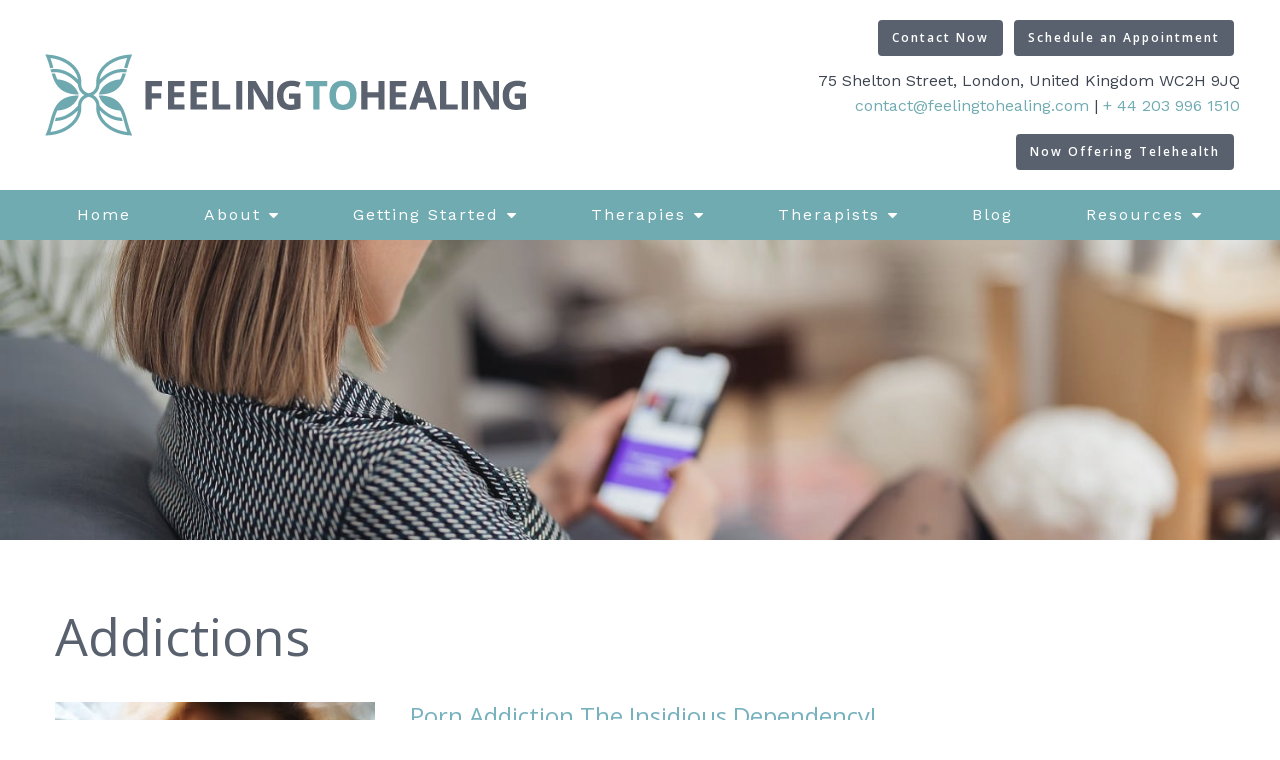

--- FILE ---
content_type: text/html; charset=UTF-8
request_url: https://feelingtohealing.com/category/addictions/
body_size: 38032
content:
<!DOCTYPE html><html dir="ltr" lang="en-US" prefix="og: https://ogp.me/ns#"><head ><meta charset="UTF-8" /><script>if(navigator.userAgent.match(/MSIE|Internet Explorer/i)||navigator.userAgent.match(/Trident\/7\..*?rv:11/i)){var href=document.location.href;if(!href.match(/[?&]nowprocket/)){if(href.indexOf("?")==-1){if(href.indexOf("#")==-1){document.location.href=href+"?nowprocket=1"}else{document.location.href=href.replace("#","?nowprocket=1#")}}else{if(href.indexOf("#")==-1){document.location.href=href+"&nowprocket=1"}else{document.location.href=href.replace("#","&nowprocket=1#")}}}}</script><script>(()=>{class RocketLazyLoadScripts{constructor(){this.v="1.2.6",this.triggerEvents=["keydown","mousedown","mousemove","touchmove","touchstart","touchend","wheel"],this.userEventHandler=this.t.bind(this),this.touchStartHandler=this.i.bind(this),this.touchMoveHandler=this.o.bind(this),this.touchEndHandler=this.h.bind(this),this.clickHandler=this.u.bind(this),this.interceptedClicks=[],this.interceptedClickListeners=[],this.l(this),window.addEventListener("pageshow",(t=>{this.persisted=t.persisted,this.everythingLoaded&&this.m()})),this.CSPIssue=sessionStorage.getItem("rocketCSPIssue"),document.addEventListener("securitypolicyviolation",(t=>{this.CSPIssue||"script-src-elem"!==t.violatedDirective||"data"!==t.blockedURI||(this.CSPIssue=!0,sessionStorage.setItem("rocketCSPIssue",!0))})),document.addEventListener("DOMContentLoaded",(()=>{this.k()})),this.delayedScripts={normal:[],async:[],defer:[]},this.trash=[],this.allJQueries=[]}p(t){document.hidden?t.t():(this.triggerEvents.forEach((e=>window.addEventListener(e,t.userEventHandler,{passive:!0}))),window.addEventListener("touchstart",t.touchStartHandler,{passive:!0}),window.addEventListener("mousedown",t.touchStartHandler),document.addEventListener("visibilitychange",t.userEventHandler))}_(){this.triggerEvents.forEach((t=>window.removeEventListener(t,this.userEventHandler,{passive:!0}))),document.removeEventListener("visibilitychange",this.userEventHandler)}i(t){"HTML"!==t.target.tagName&&(window.addEventListener("touchend",this.touchEndHandler),window.addEventListener("mouseup",this.touchEndHandler),window.addEventListener("touchmove",this.touchMoveHandler,{passive:!0}),window.addEventListener("mousemove",this.touchMoveHandler),t.target.addEventListener("click",this.clickHandler),this.L(t.target,!0),this.S(t.target,"onclick","rocket-onclick"),this.C())}o(t){window.removeEventListener("touchend",this.touchEndHandler),window.removeEventListener("mouseup",this.touchEndHandler),window.removeEventListener("touchmove",this.touchMoveHandler,{passive:!0}),window.removeEventListener("mousemove",this.touchMoveHandler),t.target.removeEventListener("click",this.clickHandler),this.L(t.target,!1),this.S(t.target,"rocket-onclick","onclick"),this.M()}h(){window.removeEventListener("touchend",this.touchEndHandler),window.removeEventListener("mouseup",this.touchEndHandler),window.removeEventListener("touchmove",this.touchMoveHandler,{passive:!0}),window.removeEventListener("mousemove",this.touchMoveHandler)}u(t){t.target.removeEventListener("click",this.clickHandler),this.L(t.target,!1),this.S(t.target,"rocket-onclick","onclick"),this.interceptedClicks.push(t),t.preventDefault(),t.stopPropagation(),t.stopImmediatePropagation(),this.M()}O(){window.removeEventListener("touchstart",this.touchStartHandler,{passive:!0}),window.removeEventListener("mousedown",this.touchStartHandler),this.interceptedClicks.forEach((t=>{t.target.dispatchEvent(new MouseEvent("click",{view:t.view,bubbles:!0,cancelable:!0}))}))}l(t){EventTarget.prototype.addEventListenerWPRocketBase=EventTarget.prototype.addEventListener,EventTarget.prototype.addEventListener=function(e,i,o){"click"!==e||t.windowLoaded||i===t.clickHandler||t.interceptedClickListeners.push({target:this,func:i,options:o}),(this||window).addEventListenerWPRocketBase(e,i,o)}}L(t,e){this.interceptedClickListeners.forEach((i=>{i.target===t&&(e?t.removeEventListener("click",i.func,i.options):t.addEventListener("click",i.func,i.options))})),t.parentNode!==document.documentElement&&this.L(t.parentNode,e)}D(){return new Promise((t=>{this.P?this.M=t:t()}))}C(){this.P=!0}M(){this.P=!1}S(t,e,i){t.hasAttribute&&t.hasAttribute(e)&&(event.target.setAttribute(i,event.target.getAttribute(e)),event.target.removeAttribute(e))}t(){this._(this),"loading"===document.readyState?document.addEventListener("DOMContentLoaded",this.R.bind(this)):this.R()}k(){let t=[];document.querySelectorAll("script[type=rocketlazyloadscript][data-rocket-src]").forEach((e=>{let i=e.getAttribute("data-rocket-src");if(i&&!i.startsWith("data:")){0===i.indexOf("//")&&(i=location.protocol+i);try{const o=new URL(i).origin;o!==location.origin&&t.push({src:o,crossOrigin:e.crossOrigin||"module"===e.getAttribute("data-rocket-type")})}catch(t){}}})),t=[...new Map(t.map((t=>[JSON.stringify(t),t]))).values()],this.T(t,"preconnect")}async R(){this.lastBreath=Date.now(),this.j(this),this.F(this),this.I(),this.W(),this.q(),await this.A(this.delayedScripts.normal),await this.A(this.delayedScripts.defer),await this.A(this.delayedScripts.async);try{await this.U(),await this.H(this),await this.J()}catch(t){console.error(t)}window.dispatchEvent(new Event("rocket-allScriptsLoaded")),this.everythingLoaded=!0,this.D().then((()=>{this.O()})),this.N()}W(){document.querySelectorAll("script[type=rocketlazyloadscript]").forEach((t=>{t.hasAttribute("data-rocket-src")?t.hasAttribute("async")&&!1!==t.async?this.delayedScripts.async.push(t):t.hasAttribute("defer")&&!1!==t.defer||"module"===t.getAttribute("data-rocket-type")?this.delayedScripts.defer.push(t):this.delayedScripts.normal.push(t):this.delayedScripts.normal.push(t)}))}async B(t){if(await this.G(),!0!==t.noModule||!("noModule"in HTMLScriptElement.prototype))return new Promise((e=>{let i;function o(){(i||t).setAttribute("data-rocket-status","executed"),e()}try{if(navigator.userAgent.indexOf("Firefox/")>0||""===navigator.vendor||this.CSPIssue)i=document.createElement("script"),[...t.attributes].forEach((t=>{let e=t.nodeName;"type"!==e&&("data-rocket-type"===e&&(e="type"),"data-rocket-src"===e&&(e="src"),i.setAttribute(e,t.nodeValue))})),t.text&&(i.text=t.text),i.hasAttribute("src")?(i.addEventListener("load",o),i.addEventListener("error",(function(){i.setAttribute("data-rocket-status","failed-network"),e()})),setTimeout((()=>{i.isConnected||e()}),1)):(i.text=t.text,o()),t.parentNode.replaceChild(i,t);else{const i=t.getAttribute("data-rocket-type"),s=t.getAttribute("data-rocket-src");i?(t.type=i,t.removeAttribute("data-rocket-type")):t.removeAttribute("type"),t.addEventListener("load",o),t.addEventListener("error",(i=>{this.CSPIssue&&i.target.src.startsWith("data:")?(console.log("WPRocket: data-uri blocked by CSP -> fallback"),t.removeAttribute("src"),this.B(t).then(e)):(t.setAttribute("data-rocket-status","failed-network"),e())})),s?(t.removeAttribute("data-rocket-src"),t.src=s):t.src="data:text/javascript;base64,"+window.btoa(unescape(encodeURIComponent(t.text)))}}catch(i){t.setAttribute("data-rocket-status","failed-transform"),e()}}));t.setAttribute("data-rocket-status","skipped")}async A(t){const e=t.shift();return e&&e.isConnected?(await this.B(e),this.A(t)):Promise.resolve()}q(){this.T([...this.delayedScripts.normal,...this.delayedScripts.defer,...this.delayedScripts.async],"preload")}T(t,e){var i=document.createDocumentFragment();t.forEach((t=>{const o=t.getAttribute&&t.getAttribute("data-rocket-src")||t.src;if(o&&!o.startsWith("data:")){const s=document.createElement("link");s.href=o,s.rel=e,"preconnect"!==e&&(s.as="script"),t.getAttribute&&"module"===t.getAttribute("data-rocket-type")&&(s.crossOrigin=!0),t.crossOrigin&&(s.crossOrigin=t.crossOrigin),t.integrity&&(s.integrity=t.integrity),i.appendChild(s),this.trash.push(s)}})),document.head.appendChild(i)}j(t){let e={};function i(i,o){return e[o].eventsToRewrite.indexOf(i)>=0&&!t.everythingLoaded?"rocket-"+i:i}function o(t,o){!function(t){e[t]||(e[t]={originalFunctions:{add:t.addEventListener,remove:t.removeEventListener},eventsToRewrite:[]},t.addEventListener=function(){arguments[0]=i(arguments[0],t),e[t].originalFunctions.add.apply(t,arguments)},t.removeEventListener=function(){arguments[0]=i(arguments[0],t),e[t].originalFunctions.remove.apply(t,arguments)})}(t),e[t].eventsToRewrite.push(o)}function s(e,i){let o=e[i];e[i]=null,Object.defineProperty(e,i,{get:()=>o||function(){},set(s){t.everythingLoaded?o=s:e["rocket"+i]=o=s}})}o(document,"DOMContentLoaded"),o(window,"DOMContentLoaded"),o(window,"load"),o(window,"pageshow"),o(document,"readystatechange"),s(document,"onreadystatechange"),s(window,"onload"),s(window,"onpageshow");try{Object.defineProperty(document,"readyState",{get:()=>t.rocketReadyState,set(e){t.rocketReadyState=e},configurable:!0}),document.readyState="loading"}catch(t){console.log("WPRocket DJE readyState conflict, bypassing")}}F(t){let e;function i(e){return t.everythingLoaded?e:e.split(" ").map((t=>"load"===t||0===t.indexOf("load.")?"rocket-jquery-load":t)).join(" ")}function o(o){function s(t){const e=o.fn[t];o.fn[t]=o.fn.init.prototype[t]=function(){return this[0]===window&&("string"==typeof arguments[0]||arguments[0]instanceof String?arguments[0]=i(arguments[0]):"object"==typeof arguments[0]&&Object.keys(arguments[0]).forEach((t=>{const e=arguments[0][t];delete arguments[0][t],arguments[0][i(t)]=e}))),e.apply(this,arguments),this}}o&&o.fn&&!t.allJQueries.includes(o)&&(o.fn.ready=o.fn.init.prototype.ready=function(e){return t.domReadyFired?e.bind(document)(o):document.addEventListener("rocket-DOMContentLoaded",(()=>e.bind(document)(o))),o([])},s("on"),s("one"),t.allJQueries.push(o)),e=o}o(window.jQuery),Object.defineProperty(window,"jQuery",{get:()=>e,set(t){o(t)}})}async H(t){const e=document.querySelector("script[data-webpack]");e&&(await async function(){return new Promise((t=>{e.addEventListener("load",t),e.addEventListener("error",t)}))}(),await t.K(),await t.H(t))}async U(){this.domReadyFired=!0;try{document.readyState="interactive"}catch(t){}await this.G(),document.dispatchEvent(new Event("rocket-readystatechange")),await this.G(),document.rocketonreadystatechange&&document.rocketonreadystatechange(),await this.G(),document.dispatchEvent(new Event("rocket-DOMContentLoaded")),await this.G(),window.dispatchEvent(new Event("rocket-DOMContentLoaded"))}async J(){try{document.readyState="complete"}catch(t){}await this.G(),document.dispatchEvent(new Event("rocket-readystatechange")),await this.G(),document.rocketonreadystatechange&&document.rocketonreadystatechange(),await this.G(),window.dispatchEvent(new Event("rocket-load")),await this.G(),window.rocketonload&&window.rocketonload(),await this.G(),this.allJQueries.forEach((t=>t(window).trigger("rocket-jquery-load"))),await this.G();const t=new Event("rocket-pageshow");t.persisted=this.persisted,window.dispatchEvent(t),await this.G(),window.rocketonpageshow&&window.rocketonpageshow({persisted:this.persisted}),this.windowLoaded=!0}m(){document.onreadystatechange&&document.onreadystatechange(),window.onload&&window.onload(),window.onpageshow&&window.onpageshow({persisted:this.persisted})}I(){const t=new Map;document.write=document.writeln=function(e){const i=document.currentScript;i||console.error("WPRocket unable to document.write this: "+e);const o=document.createRange(),s=i.parentElement;let n=t.get(i);void 0===n&&(n=i.nextSibling,t.set(i,n));const c=document.createDocumentFragment();o.setStart(c,0),c.appendChild(o.createContextualFragment(e)),s.insertBefore(c,n)}}async G(){Date.now()-this.lastBreath>45&&(await this.K(),this.lastBreath=Date.now())}async K(){return document.hidden?new Promise((t=>setTimeout(t))):new Promise((t=>requestAnimationFrame(t)))}N(){this.trash.forEach((t=>t.remove()))}static run(){const t=new RocketLazyLoadScripts;t.p(t)}}RocketLazyLoadScripts.run()})();</script> <meta name="viewport" content="width=device-width, initial-scale=1" /><meta name="viewport" content="width=device-width, initial-scale=1, maximum-scale=1, minimal-ui"><meta http-equiv="x-ua-compatible" content="ie=edge"><meta name="apple-mobile-web-app-capable" content="yes"/><link media="all" href="https://feelingtohealing.com/wp-content/cache/autoptimize/css/autoptimize_c31ce4063d6988dc4eeced351d422a23.css" rel="stylesheet"><title>Addictions - Feeling To Healing</title><link rel="preload" data-rocket-preload as="style" href="https://fonts.googleapis.com/css?family=Ubuntu%3A300%2C300i%2C400%2C400i%2C500%2C500i%2C700%2C700i&#038;display=swap" /><link rel="stylesheet" href="https://fonts.googleapis.com/css?family=Ubuntu%3A300%2C300i%2C400%2C400i%2C500%2C500i%2C700%2C700i&#038;display=swap" media="print" onload="this.media='all'" /><noscript><link rel="stylesheet" href="https://fonts.googleapis.com/css?family=Ubuntu%3A300%2C300i%2C400%2C400i%2C500%2C500i%2C700%2C700i&#038;display=swap" /></noscript><link rel="preload" data-rocket-preload as="style" href="https://fonts.googleapis.com/css2?family=Work+Sans&#038;family=Open+Sans:wght@300;400;600&#038;family=Raleway:wght@500&#038;display=swap" /><link rel="stylesheet" href="https://fonts.googleapis.com/css2?family=Work+Sans&#038;family=Open+Sans:wght@300;400;600&#038;family=Raleway:wght@500&#038;display=swap" media="print" onload="this.media='all'" /><noscript><link rel="stylesheet" href="https://fonts.googleapis.com/css2?family=Work+Sans&#038;family=Open+Sans:wght@300;400;600&#038;family=Raleway:wght@500&#038;display=swap" /></noscript><meta name="robots" content="max-image-preview:large" /><link rel="canonical" href="https://feelingtohealing.com/category/addictions/" /><meta name="generator" content="All in One SEO Pro (AIOSEO) 4.7.7.2" /><meta property="og:locale" content="en_US" /><meta property="og:site_name" content="Feeling To Healing - Therapy That Fits Your Life!  Expert online care for real change | Where Science Meets Understanding" /><meta property="og:type" content="article" /><meta property="og:title" content="Addictions - Feeling To Healing" /><meta property="og:url" content="https://feelingtohealing.com/category/addictions/" /><meta property="fb:admins" content="100011461510154," /><meta property="article:publisher" content="https://www.facebook.com/feelingtohealing" /><meta name="twitter:card" content="summary_large_image" /><meta name="twitter:site" content="@Feelng2healing" /><meta name="twitter:title" content="Addictions - Feeling To Healing" /> <script type="application/ld+json" class="aioseo-schema">{"@context":"https:\/\/schema.org","@graph":[{"@type":"BreadcrumbList","@id":"https:\/\/feelingtohealing.com\/category\/addictions\/#breadcrumblist","itemListElement":[{"@type":"ListItem","@id":"https:\/\/feelingtohealing.com\/#listItem","position":1,"name":"Home","item":"https:\/\/feelingtohealing.com\/","nextItem":{"@type":"ListItem","@id":"https:\/\/feelingtohealing.com\/category\/addictions\/#listItem","name":"Addictions"}},{"@type":"ListItem","@id":"https:\/\/feelingtohealing.com\/category\/addictions\/#listItem","position":2,"name":"Addictions","previousItem":{"@type":"ListItem","@id":"https:\/\/feelingtohealing.com\/#listItem","name":"Home"}}]},{"@type":"CollectionPage","@id":"https:\/\/feelingtohealing.com\/category\/addictions\/#collectionpage","url":"https:\/\/feelingtohealing.com\/category\/addictions\/","name":"Addictions - Feeling To Healing","inLanguage":"en-US","isPartOf":{"@id":"https:\/\/feelingtohealing.com\/#website"},"breadcrumb":{"@id":"https:\/\/feelingtohealing.com\/category\/addictions\/#breadcrumblist"}},{"@type":"Organization","@id":"https:\/\/feelingtohealing.com\/#organization","name":"Feeling To Healing Therapy Clinic","description":"Therapy That Fits Your Life!  Expert online care for real change | Where Science Meets Understanding","url":"https:\/\/feelingtohealing.com\/","telephone":"+442032909992","logo":{"@type":"ImageObject","url":"https:\/\/feelingtohealing.com\/wp-content\/uploads\/2023\/09\/logo-just.png","@id":"https:\/\/feelingtohealing.com\/category\/addictions\/#organizationLogo","width":349,"height":89,"caption":"Feeling To Healing clinic logo"},"image":{"@id":"https:\/\/feelingtohealing.com\/category\/addictions\/#organizationLogo"},"sameAs":["https:\/\/www.facebook.com\/feelingtohealing","https:\/\/twitter.com\/Feelng2healing","https:\/\/www.instagram.com\/feelingtohealing_com\/","https:\/\/www.tiktok.com\/@feelingtohealing.com","https:\/\/www.pinterest.co.uk\/feelingtohealing\/","https:\/\/www.youtube.com\/channel\/UCn7kfM_-vZJYeXWsJonw3jQ","https:\/\/uk.linkedin.com\/company\/feelingtohealing","https:\/\/www.tumblr.com\/feelingtohealing","https:\/\/www.yelp.com\/biz\/feeling-to-healing-therapy-clinic-no-title"]},{"@type":"WebSite","@id":"https:\/\/feelingtohealing.com\/#website","url":"https:\/\/feelingtohealing.com\/","name":"Feeling To Healing Therapy Clinic","alternateName":"FTH Clinic","description":"Therapy That Fits Your Life!  Expert online care for real change | Where Science Meets Understanding","inLanguage":"en-US","publisher":{"@id":"https:\/\/feelingtohealing.com\/#organization"}}]}</script> <link rel='dns-prefetch' href='//feelinghealingtherapy.simplybook.me' /><link href='https://fonts.gstatic.com' crossorigin rel='preconnect' />  <script type="rocketlazyloadscript" data-rocket-src="//www.googletagmanager.com/gtag/js?id=G-GPMTGEWZ03"  data-cfasync="false" data-wpfc-render="false"  async></script> <script type="rocketlazyloadscript" data-cfasync="false" data-wpfc-render="false">var mi_version='9.2.4';var mi_track_user=true;var mi_no_track_reason='';var MonsterInsightsDefaultLocations={"page_location":"https:\/\/feelingtohealing.com\/category\/addictions\/"};if(typeof MonsterInsightsPrivacyGuardFilter==='function'){var MonsterInsightsLocations=(typeof MonsterInsightsExcludeQuery==='object')?MonsterInsightsPrivacyGuardFilter(MonsterInsightsExcludeQuery):MonsterInsightsPrivacyGuardFilter(MonsterInsightsDefaultLocations);}else{var MonsterInsightsLocations=(typeof MonsterInsightsExcludeQuery==='object')?MonsterInsightsExcludeQuery:MonsterInsightsDefaultLocations;}
var disableStrs=['ga-disable-G-GPMTGEWZ03',];function __gtagTrackerIsOptedOut(){for(var index=0;index<disableStrs.length;index++){if(document.cookie.indexOf(disableStrs[index]+'=true')>-1){return true;}}
return false;}
if(__gtagTrackerIsOptedOut()){for(var index=0;index<disableStrs.length;index++){window[disableStrs[index]]=true;}}
function __gtagTrackerOptout(){for(var index=0;index<disableStrs.length;index++){document.cookie=disableStrs[index]+'=true; expires=Thu, 31 Dec 2099 23:59:59 UTC; path=/';window[disableStrs[index]]=true;}}
if('undefined'===typeof gaOptout){function gaOptout(){__gtagTrackerOptout();}}
window.dataLayer=window.dataLayer||[];window.MonsterInsightsDualTracker={helpers:{},trackers:{},};if(mi_track_user){function __gtagDataLayer(){dataLayer.push(arguments);}
function __gtagTracker(type,name,parameters){if(!parameters){parameters={};}
if(parameters.send_to){__gtagDataLayer.apply(null,arguments);return;}
if(type==='event'){parameters.send_to=monsterinsights_frontend.v4_id;var hookName=name;if(typeof parameters['event_category']!=='undefined'){hookName=parameters['event_category']+':'+name;}
if(typeof MonsterInsightsDualTracker.trackers[hookName]!=='undefined'){MonsterInsightsDualTracker.trackers[hookName](parameters);}else{__gtagDataLayer('event',name,parameters);}}else{__gtagDataLayer.apply(null,arguments);}}
__gtagTracker('js',new Date());__gtagTracker('set',{'developer_id.dZGIzZG':true,});if(MonsterInsightsLocations.page_location){__gtagTracker('set',MonsterInsightsLocations);}
__gtagTracker('config','G-GPMTGEWZ03',{"forceSSL":"true","link_attribution":"true"});window.gtag=__gtagTracker;(function(){var noopfn=function(){return null;};var newtracker=function(){return new Tracker();};var Tracker=function(){return null;};var p=Tracker.prototype;p.get=noopfn;p.set=noopfn;p.send=function(){var args=Array.prototype.slice.call(arguments);args.unshift('send');__gaTracker.apply(null,args);};var __gaTracker=function(){var len=arguments.length;if(len===0){return;}
var f=arguments[len-1];if(typeof f!=='object'||f===null||typeof f.hitCallback!=='function'){if('send'===arguments[0]){var hitConverted,hitObject=false,action;if('event'===arguments[1]){if('undefined'!==typeof arguments[3]){hitObject={'eventAction':arguments[3],'eventCategory':arguments[2],'eventLabel':arguments[4],'value':arguments[5]?arguments[5]:1,}}}
if('pageview'===arguments[1]){if('undefined'!==typeof arguments[2]){hitObject={'eventAction':'page_view','page_path':arguments[2],}}}
if(typeof arguments[2]==='object'){hitObject=arguments[2];}
if(typeof arguments[5]==='object'){Object.assign(hitObject,arguments[5]);}
if('undefined'!==typeof arguments[1].hitType){hitObject=arguments[1];if('pageview'===hitObject.hitType){hitObject.eventAction='page_view';}}
if(hitObject){action='timing'===arguments[1].hitType?'timing_complete':hitObject.eventAction;hitConverted=mapArgs(hitObject);__gtagTracker('event',action,hitConverted);}}
return;}
function mapArgs(args){var arg,hit={};var gaMap={'eventCategory':'event_category','eventAction':'event_action','eventLabel':'event_label','eventValue':'event_value','nonInteraction':'non_interaction','timingCategory':'event_category','timingVar':'name','timingValue':'value','timingLabel':'event_label','page':'page_path','location':'page_location','title':'page_title','referrer':'page_referrer',};for(arg in args){if(!(!args.hasOwnProperty(arg)||!gaMap.hasOwnProperty(arg))){hit[gaMap[arg]]=args[arg];}else{hit[arg]=args[arg];}}
return hit;}
try{f.hitCallback();}catch(ex){}};__gaTracker.create=newtracker;__gaTracker.getByName=newtracker;__gaTracker.getAll=function(){return[];};__gaTracker.remove=noopfn;__gaTracker.loaded=true;window['__gaTracker']=__gaTracker;})();}else{console.log("");(function(){function __gtagTracker(){return null;}
window['__gtagTracker']=__gtagTracker;window['gtag']=__gtagTracker;})();}</script>  <script type="rocketlazyloadscript" data-rocket-src="https://feelingtohealing.com/wp-includes/js/jquery/jquery.min.js?ver=3.7.1" id="jquery-core-js"></script> <script type="rocketlazyloadscript" data-rocket-src="https://feelingtohealing.com/wp-includes/js/jquery/jquery-migrate.min.js?ver=3.4.1" id="jquery-migrate-js"></script> <script type="rocketlazyloadscript" data-rocket-src="https://feelingtohealing.com/wp-content/plugins/google-analytics-for-wordpress/assets/js/frontend-gtag.min.js?ver=9.2.4" id="monsterinsights-frontend-script-js" async="async" data-wp-strategy="async"></script> <script data-cfasync="false" data-wpfc-render="false"  id='monsterinsights-frontend-script-js-extra'>var monsterinsights_frontend={"js_events_tracking":"true","download_extensions":"doc,pdf,ppt,zip,xls,docx,pptx,xlsx","inbound_paths":"[{\"path\":\"\\\/go\\\/\",\"label\":\"affiliate\"},{\"path\":\"\\\/recommend\\\/\",\"label\":\"affiliate\"}]","home_url":"https:\/\/feelingtohealing.com","hash_tracking":"false","v4_id":"G-GPMTGEWZ03"};</script> <script type="rocketlazyloadscript" data-rocket-src="https://feelingtohealing.com/wp-content/plugins/tmls_testimonials/js/helper-plugins/jquery.ba-throttle-debounce.min.js?ver=6.8.3" id="tmls_ba_throttle_debounce-js"></script> <script type="rocketlazyloadscript" data-rocket-src="https://feelingtohealing.com/wp-content/plugins/tmls_testimonials/js/helper-plugins/jquery.mousewheel.min.js?ver=6.8.3" id="tmls_mousewheel-js"></script> <script type="rocketlazyloadscript" data-rocket-src="https://feelingtohealing.com/wp-content/plugins/tmls_testimonials/js/helper-plugins/jquery.touchSwipe.min.js?ver=6.8.3" id="tmls_touchSwipe-js"></script> <script type="rocketlazyloadscript" data-rocket-src="https://feelingtohealing.com/wp-content/plugins/tmls_testimonials/js/helper-plugins/jquery.transit.min.js?ver=6.8.3" id="tmls_transit-js"></script> <script type="rocketlazyloadscript" data-rocket-src="https://feelingtohealing.com/wp-content/plugins/tmls_testimonials/js/jquery.carouFredSel-6.2.1.js?ver=6.8.3" id="tmls-carouFredSel-js"></script> <script type="rocketlazyloadscript" data-rocket-src="https://feelingtohealing.com/wp-content/plugins/tmls_testimonials/js/testimonials.js?ver=6.8.3" id="tmls-testimonials-js-js"></script> <link rel="https://api.w.org/" href="https://feelingtohealing.com/wp-json/" /><link rel="alternate" title="JSON" type="application/json" href="https://feelingtohealing.com/wp-json/wp/v2/categories/15" /><link rel="preconnect" href="https://fonts.googleapis.com"><link rel="preconnect" href="https://fonts.gstatic.com"><link rel="apple-touch-icon" sizes="76x76" href="/wp-content/uploads/fbrfg/apple-touch-icon.png"><link rel="icon" type="image/png" sizes="32x32" href="/wp-content/uploads/fbrfg/favicon-32x32.png"><link rel="icon" type="image/png" sizes="16x16" href="/wp-content/uploads/fbrfg/favicon-16x16.png"><link rel="manifest" href="/wp-content/uploads/fbrfg/site.webmanifest"><link rel="mask-icon" href="/wp-content/uploads/fbrfg/safari-pinned-tab.svg" color="#5bbad5"><link rel="shortcut icon" href="/wp-content/uploads/fbrfg/favicon.ico"><meta name="msapplication-TileColor" content="#da532c"><meta name="msapplication-config" content="/wp-content/uploads/fbrfg/browserconfig.xml"><meta name="theme-color" content="#ffffff"><link rel="pingback" href="https://feelingtohealing.com/xmlrpc.php" /> <script type='application/ld+json'>{"@context":"https://www.schema.org","@type":"ProfessionalService","name":"Feeling To Healing Therapy ","owns":"Feeling To Healing Therapy ","email":"mailto:contact@feelingtohealing.com","image":"https://feelingtohealing.com/wp-content/uploads/2022/07/fth-logo-website.png","url":"https://feelingtohealing.com/","description":"Feeling To Healing Therapy  is a private practice providing therapy and counseling in London, United Kingdom.","address":{"@type":"PostalAddress","streetAddress":"75 Shelton Street","addressLocality":"London","addressRegion":"","postalCode":"WC2H 9JQ ","addressCountry":"United States","telephone":"+ 44 203 996 1510"}}</script><link rel="preconnect" href="//code.tidio.co"><link rel="stylesheet"  href="//fonts.googleapis.com/css?family=Open+Sans"/><meta name="google-site-verification" content="PtjcqQWlwRBFgp5wTwNwU0PQmLoNc9FK70Ax_naROpc" />  <script type="rocketlazyloadscript" async data-rocket-src="https://www.googletagmanager.com/gtag/js?id=G-KX1JHELNFL"></script> <script type="rocketlazyloadscript">window.dataLayer=window.dataLayer||[];function gtag(){dataLayer.push(arguments);}
gtag('js',new Date());gtag('config','G-KX1JHELNFL');</script> <meta name="generator" content="WP Rocket 3.18" data-wpr-features="wpr_delay_js wpr_image_dimensions wpr_desktop wpr_dns_prefetch" /></head><body class="archive category category-addictions category-15 wp-theme-genesis wp-child-theme-paris top_bar_desktop_off top_bar_mobile_off top_bar_static sub_menu_carrets_on c_nav_position_below nav_style_c desktop_nav_fixed browser-unknown aesop-core aesop-on-megatheme full-width-content genesis-breadcrumbs-hidden"><div data-rocket-location-hash="d66f6f238e982482c89260fb7d02d006" class="site-template-wrapper"><div data-rocket-location-hash="63568cbb18a978930941a787d3d0d492" data-desktop="0" data-mobile="0" data-fixed="0" class="top-bar"><div data-rocket-location-hash="ec9589d1dfc80b5d64673bfa2d543254" class="top-bar-wrap "><div class="top-bar-left"><div id="bt_social_icons-2" class="widget bt_social_icons_widget"><div data-alignment="left" data-id="utility-bar-left" class="bv-social-widget"> <a   target="_blank"  href="https://www.facebook.com/mindminders.uk"> <svg aria-hidden="true" focusable="false" data-prefix="fab" data-icon="facebook-f" role="img" xmlns="http://www.w3.org/2000/svg" viewBox="0 0 320 512" class="svg-inline--fa fa-facebook-f fa-w-10 fa-3x"> <path fill="currentColor" d="M279.14 288l14.22-92.66h-88.91v-60.13c0-25.35 12.42-50.06 52.24-50.06h40.42V6.26S260.43 0 225.36 0c-73.22 0-121.08 44.38-121.08 124.72v70.62H22.89V288h81.39v224h100.17V288z" class=""></path> </svg> </a> <a   target="_blank"  href="https://www.linkedin.com/company/10531722/admin/"> <svg aria-hidden="true" focusable="false" data-prefix="fab" data-icon="linkedin-in" role="img" xmlns="http://www.w3.org/2000/svg" viewBox="0 0 448 512" class="svg-inline--fa fa-linkedin-in fa-w-14 fa-2x"> <path fill="currentColor"
 d="M100.28 448H7.4V148.9h92.88zM53.79 108.1C24.09 108.1 0 83.5 0 53.8a53.79 53.79 0 0 1 107.58 0c0 29.7-24.1 54.3-53.79 54.3zM447.9 448h-92.68V302.4c0-34.7-.7-79.2-48.29-79.2-48.29 0-55.69 37.7-55.69 76.7V448h-92.78V148.9h89.08v40.8h1.3c12.4-23.5 42.69-48.3 87.88-48.3 94 0 111.28 61.9 111.28 142.3V448z"
 class=""></path> </svg> </a> <a   target="_blank"  href="https://twitter.com/MindersPsy"> <svg aria-hidden="true" focusable="false" data-prefix="fab" data-icon="twitter" role="img" xmlns="http://www.w3.org/2000/svg" viewBox="0 0 512 512" class="svg-inline--fa fa-twitter fa-w-16 fa-2x"> <path fill="currentColor"
 d="M459.37 151.716c.325 4.548.325 9.097.325 13.645 0 138.72-105.583 298.558-298.558 298.558-59.452 0-114.68-17.219-161.137-47.106 8.447.974 16.568 1.299 25.34 1.299 49.055 0 94.213-16.568 130.274-44.832-46.132-.975-84.792-31.188-98.112-72.772 6.498.974 12.995 1.624 19.818 1.624 9.421 0 18.843-1.3 27.614-3.573-48.081-9.747-84.143-51.98-84.143-102.985v-1.299c13.969 7.797 30.214 12.67 47.431 13.319-28.264-18.843-46.781-51.005-46.781-87.391 0-19.492 5.197-37.36 14.294-52.954 51.655 63.675 129.3 105.258 216.365 109.807-1.624-7.797-2.599-15.918-2.599-24.04 0-57.828 46.782-104.934 104.934-104.934 30.213 0 57.502 12.67 76.67 33.137 23.715-4.548 46.456-13.32 66.599-25.34-7.798 24.366-24.366 44.833-46.132 57.827 21.117-2.273 41.584-8.122 60.426-16.243-14.292 20.791-32.161 39.308-52.628 54.253z"
 class=""></path> </svg> </a></div></div></div><div class="top-bar-right"></div><div class="top-bar-mobile"><div id="custom_html-19" class="widget_text widget widget_custom_html mobile-widget"><div class="textwidget custom-html-widget"><a href="mailto:contact@feelingtohealing.com"> <span class="desk_only">contact@feelingtohealing.com</span> </a> <span class="divider_ desk_only">|</span> <a href="tel:+ 44 203 996 1510"><span class="desk_only">+ 44 203 996 1510</span></a></div></div></div></div></div><div data-rocket-location-hash="5a8b292390b3f05688cd2f39ada73b2f" class="hidden"></div><div data-rocket-location-hash="40fffb8ae7697b9b280877c73c8108ad" data-style="c" data-fixed="1" class="desktop-navigation "><nav class="navbar container"><div class="nav-primary row"><ul id="menu-main-menu" class="menu genesis-nav-menu menu-primary"><li id="menu-item-3828" class="menu-item menu-item-type-custom menu-item-object-custom menu-item-home menu-item-3828"><a href="http://feelingtohealing.com/" itemprop="url">Home</a></li><li id="menu-item-4992" class="menu-item menu-item-type-custom menu-item-object-custom menu-item-has-children menu-item-4992"><a href="#" itemprop="url">About</a><ul class="sub-menu"><li id="menu-item-4657" class="menu-item menu-item-type-post_type menu-item-object-page menu-item-4657"><a href="https://feelingtohealing.com/the-complete-therapy-clinic/" itemprop="url">About FH Therapy</a></li><li id="menu-item-4379" class="menu-item menu-item-type-post_type menu-item-object-page menu-item-4379"><a href="https://feelingtohealing.com/media/" itemprop="url">Media At Feeling To Healing</a></li><li id="menu-item-4376" class="menu-item menu-item-type-post_type menu-item-object-page menu-item-4376"><a href="https://feelingtohealing.com/testimonials/" itemprop="url">Testimonials</a></li></ul></li><li id="menu-item-97" class="menu-item menu-item-type-custom menu-item-object-custom menu-item-has-children menu-item-97"><a href="#" itemprop="url">Getting Started</a><ul class="sub-menu"><li id="menu-item-1766" class="menu-item menu-item-type-post_type menu-item-object-page menu-item-1766"><a href="https://feelingtohealing.com/faqs/" itemprop="url">FAQs</a></li><li id="menu-item-1764" class="menu-item menu-item-type-post_type menu-item-object-page menu-item-1764"><a href="https://feelingtohealing.com/client-forms/" itemprop="url">Client Forms</a></li><li id="menu-item-1769" class="menu-item menu-item-type-post_type menu-item-object-page menu-item-1769"><a href="https://feelingtohealing.com/rates-insurance/" itemprop="url">Rates &#038; Insurance</a></li><li id="menu-item-5545" class="menu-item menu-item-type-post_type menu-item-object-page menu-item-5545"><a href="https://feelingtohealing.com/payments/" itemprop="url">Payments Methods</a></li><li id="menu-item-1762" class="menu-item menu-item-type-post_type menu-item-object-page menu-item-1762"><a href="https://feelingtohealing.com/appointment-request/" itemprop="url">Appointment Request</a></li></ul></li><li id="menu-item-4334" class="menu-item menu-item-type-post_type menu-item-object-page menu-item-has-children menu-item-4334"><a href="https://feelingtohealing.com/therapies/" itemprop="url">Therapies</a><ul class="sub-menu"><li id="menu-item-5335" class="menu-item menu-item-type-post_type menu-item-object-page menu-item-has-children menu-item-5335"><a href="https://feelingtohealing.com/psychology/" itemprop="url">Psychology</a><ul class="sub-menu"><li id="menu-item-4558" class="menu-item menu-item-type-post_type menu-item-object-page menu-item-4558"><a href="https://feelingtohealing.com/psychology-consultation/" itemprop="url">Psychologist Consultations Online</a></li><li id="menu-item-5258" class="menu-item menu-item-type-post_type menu-item-object-page menu-item-has-children menu-item-5258"><a href="https://feelingtohealing.com/depression-addiction-signs-symptoms-treatment/" itemprop="url">Depression &#038; Addiction Disorders</a><ul class="sub-menu"><li id="menu-item-5208" class="menu-item menu-item-type-post_type menu-item-object-page menu-item-5208"><a href="https://feelingtohealing.com/addiction/" itemprop="url">Addiction Recovery</a></li><li id="menu-item-5832" class="menu-item menu-item-type-post_type menu-item-object-page menu-item-5832"><a href="https://feelingtohealing.com/therapy-for-depression/" itemprop="url">Depression Therapy Online</a></li></ul></li><li id="menu-item-5995" class="menu-item menu-item-type-post_type menu-item-object-page menu-item-5995"><a href="https://feelingtohealing.com/counseling-for-trauma/" itemprop="url">Trauma Therapy</a></li><li id="menu-item-5836" class="menu-item menu-item-type-post_type menu-item-object-page menu-item-5836"><a href="https://feelingtohealing.com/sleep-disorders-treatment/" itemprop="url">Sleep Disorders Treatment</a></li><li id="menu-item-5537" class="menu-item menu-item-type-post_type menu-item-object-page menu-item-5537"><a href="https://feelingtohealing.com/personality-disorder-therapy/" itemprop="url">Personality Disorder Therapy</a></li><li id="menu-item-4556" class="menu-item menu-item-type-post_type menu-item-object-page menu-item-4556"><a href="https://feelingtohealing.com/behavioural-assessment/" itemprop="url">Behavioral Assessment</a></li><li id="menu-item-6089" class="menu-item menu-item-type-post_type menu-item-object-page menu-item-6089"><a href="https://feelingtohealing.com/adhd/" itemprop="url">ADHD Therapy</a></li><li id="menu-item-5831" class="menu-item menu-item-type-post_type menu-item-object-page menu-item-5831"><a href="https://feelingtohealing.com/child-psychotherapy/" itemprop="url">Child Psychotherapy Sessions</a></li></ul></li><li id="menu-item-5336" class="menu-item menu-item-type-post_type menu-item-object-page menu-item-has-children menu-item-5336"><a href="https://feelingtohealing.com/sexual-health-advice/" itemprop="url">Sexual Health Advice</a><ul class="sub-menu"><li id="menu-item-4560" class="menu-item menu-item-type-post_type menu-item-object-page menu-item-4560"><a href="https://feelingtohealing.com/sex_therapy_near_me/" itemprop="url">Sex Therapy</a></li><li id="menu-item-4554" class="menu-item menu-item-type-post_type menu-item-object-page menu-item-4554"><a href="https://feelingtohealing.com/gender-dysphoria-therapy/" itemprop="url">Gender Dysphoria Therapy</a></li><li id="menu-item-5540" class="menu-item menu-item-type-post_type menu-item-object-page menu-item-5540"><a href="https://feelingtohealing.com/womens-issues/" itemprop="url">Women’s Issues</a></li><li id="menu-item-6093" class="menu-item menu-item-type-post_type menu-item-object-page menu-item-6093"><a href="https://feelingtohealing.com/lgbtqia-individual-therapy/" itemprop="url">LGBTQIA Specialist Therapy</a></li><li id="menu-item-5918" class="menu-item menu-item-type-post_type menu-item-object-page menu-item-5918"><a href="https://feelingtohealing.com/mens-issues-stigma/" itemprop="url">Men’s Issues</a></li></ul></li><li id="menu-item-4564" class="menu-item menu-item-type-post_type menu-item-object-page menu-item-has-children menu-item-4564"><a href="https://feelingtohealing.com/hypnotherapy/" itemprop="url">Hypnotherapy</a><ul class="sub-menu"><li id="menu-item-4576" class="menu-item menu-item-type-post_type menu-item-object-page menu-item-4576"><a href="https://feelingtohealing.com/hypnotherapy-for-smoke-cessation/" itemprop="url">Hypnotherapy Stop Smoking</a></li><li id="menu-item-4575" class="menu-item menu-item-type-post_type menu-item-object-page menu-item-4575"><a href="https://feelingtohealing.com/weight-loss-hypnotherapy/" itemprop="url">Weight Loss Hypnotherapy</a></li><li id="menu-item-4574" class="menu-item menu-item-type-post_type menu-item-object-page menu-item-4574"><a href="https://feelingtohealing.com/eating-disorders/" itemprop="url">Shaping For Love</a></li></ul></li><li id="menu-item-4579" class="menu-item menu-item-type-post_type menu-item-object-page menu-item-has-children menu-item-4579"><a href="https://feelingtohealing.com/psychotherapy/" itemprop="url">Psychotherapy</a><ul class="sub-menu"><li id="menu-item-4591" class="menu-item menu-item-type-post_type menu-item-object-page menu-item-4591"><a href="https://feelingtohealing.com/borderline-personality-disorder/" itemprop="url">Borderline Personality Disorder Love Thy self</a></li><li id="menu-item-4801" class="menu-item menu-item-type-post_type menu-item-object-page menu-item-4801"><a href="https://feelingtohealing.com/child-behavioural-therapy/" itemprop="url">Child Behavioral Therapy</a></li><li id="menu-item-4582" class="menu-item menu-item-type-post_type menu-item-object-page menu-item-4582"><a href="https://feelingtohealing.com/cognitive-behavioral-therapy/" itemprop="url">Cognitive Behavioral Therapy</a></li><li id="menu-item-4580" class="menu-item menu-item-type-post_type menu-item-object-page menu-item-4580"><a href="https://feelingtohealing.com/anger-management/" itemprop="url">Anger Management</a></li><li id="menu-item-4585" class="menu-item menu-item-type-post_type menu-item-object-page menu-item-4585"><a href="https://feelingtohealing.com/dbt-dialectical-behavioural-therapy/" itemprop="url">DBT Therapy</a></li><li id="menu-item-4598" class="menu-item menu-item-type-post_type menu-item-object-page menu-item-4598"><a href="https://feelingtohealing.com/ptsd/" itemprop="url">Post Traumatic Stress Disorder PTSD</a></li><li id="menu-item-4603" class="menu-item menu-item-type-post_type menu-item-object-page menu-item-4603"><a href="https://feelingtohealing.com/anxiety-alternative-treatment/" itemprop="url">Anxiety – Alternative Treatment</a></li><li id="menu-item-4601" class="menu-item menu-item-type-post_type menu-item-object-page menu-item-4601"><a href="https://feelingtohealing.com/sleep-disorder-and-insomnia-treatment/" itemprop="url">Sleep Disorder &#038; insomnia treatment</a></li><li id="menu-item-4606" class="menu-item menu-item-type-post_type menu-item-object-page menu-item-4606"><a href="https://feelingtohealing.com/suicidal-ideation-therapy-2/" itemprop="url">Suicidal ideation Therapy</a></li></ul></li><li id="menu-item-4590" class="menu-item menu-item-type-post_type menu-item-object-page menu-item-has-children menu-item-4590"><a href="https://feelingtohealing.com/counselling/" itemprop="url">Counselling</a><ul class="sub-menu"><li id="menu-item-4597" class="menu-item menu-item-type-post_type menu-item-object-page menu-item-4597"><a href="https://feelingtohealing.com/obsessive-compulsive-disorder-ocd-counseling/" itemprop="url">OCD Therapy</a></li><li id="menu-item-4581" class="menu-item menu-item-type-post_type menu-item-object-page menu-item-4581"><a href="https://feelingtohealing.com/grief-counseling/" itemprop="url">Bereavement Counseling</a></li><li id="menu-item-4592" class="menu-item menu-item-type-post_type menu-item-object-page menu-item-4592"><a href="https://feelingtohealing.com/couples-relationship-counseling/" itemprop="url">Couples Counselling</a></li><li id="menu-item-4557" class="menu-item menu-item-type-post_type menu-item-object-page menu-item-4557"><a href="https://feelingtohealing.com/compatibility-tests/" itemprop="url">Compatibility Tests</a></li><li id="menu-item-4593" class="menu-item menu-item-type-post_type menu-item-object-page menu-item-4593"><a href="https://feelingtohealing.com/marriage-counselling/" itemprop="url">Marriage Counselling</a></li><li id="menu-item-5991" class="menu-item menu-item-type-post_type menu-item-object-page menu-item-5991"><a href="https://feelingtohealing.com/counseling-for-new-mothers/" itemprop="url">Counseling for New Mothers</a></li><li id="menu-item-4596" class="menu-item menu-item-type-post_type menu-item-object-page menu-item-4596"><a href="https://feelingtohealing.com/relationship-compatibility-assessment/" itemprop="url">Relationship Compatibility Assessment</a></li><li id="menu-item-5983" class="menu-item menu-item-type-post_type menu-item-object-page menu-item-5983"><a href="https://feelingtohealing.com/career-counselling/" itemprop="url">Career Counselling</a></li></ul></li><li id="menu-item-5406" class="menu-item menu-item-type-post_type menu-item-object-page menu-item-5406"><a href="https://feelingtohealing.com/homeopathy/" itemprop="url">Homeopathic Treatments</a></li><li id="menu-item-5933" class="menu-item menu-item-type-post_type menu-item-object-page menu-item-has-children menu-item-5933"><a href="https://feelingtohealing.com/neuro-linguistic-programming/" itemprop="url">Neuro Linguistic Programming</a><ul class="sub-menu"><li id="menu-item-4624" class="menu-item menu-item-type-post_type menu-item-object-page menu-item-4624"><a href="https://feelingtohealing.com/smart-goals/" itemprop="url">Smart Goals Setting</a></li><li id="menu-item-5536" class="menu-item menu-item-type-post_type menu-item-object-page menu-item-5536"><a href="https://feelingtohealing.com/conflict-resolution/" itemprop="url">Conflict Resolution Training</a></li><li id="menu-item-4625" class="menu-item menu-item-type-post_type menu-item-object-page menu-item-4625"><a href="https://feelingtohealing.com/communication-skills/" itemprop="url">Communication Skills Training</a></li><li id="menu-item-4621" class="menu-item menu-item-type-post_type menu-item-object-page menu-item-4621"><a href="https://feelingtohealing.com/core-beliefs-and-values/" itemprop="url">Core Beliefs Therapy</a></li></ul></li><li id="menu-item-5928" class="menu-item menu-item-type-post_type menu-item-object-page menu-item-5928"><a href="https://feelingtohealing.com/mindfulness-based-therapy/" itemprop="url">Mindfulness</a></li><li id="menu-item-4627" class="menu-item menu-item-type-post_type menu-item-object-page menu-item-has-children menu-item-4627"><a href="https://feelingtohealing.com/life-coaching-and-nlp/" itemprop="url">Life Coaching &#038; NLP Programs</a><ul class="sub-menu"><li id="menu-item-6165" class="menu-item menu-item-type-post_type menu-item-object-page menu-item-6165"><a href="https://feelingtohealing.com/life-coaching/" itemprop="url">Life Coaching</a></li><li id="menu-item-5931" class="menu-item menu-item-type-post_type menu-item-object-page menu-item-5931"><a href="https://feelingtohealing.com/nlp-neuro-linguistic-programming/" itemprop="url">NLP</a></li><li id="menu-item-4623" class="menu-item menu-item-type-post_type menu-item-object-page menu-item-4623"><a href="https://feelingtohealing.com/eq/" itemprop="url">Emotional Intelligence Training</a></li><li id="menu-item-5535" class="menu-item menu-item-type-post_type menu-item-object-page menu-item-5535"><a href="https://feelingtohealing.com/behavioural-modification/" itemprop="url">Behavior Modification NLP</a></li><li id="menu-item-4622" class="menu-item menu-item-type-post_type menu-item-object-page menu-item-4622"><a href="https://feelingtohealing.com/work-and-personal-goal-setting/" itemprop="url">Work &#038; personal Goal Setting NLP</a></li></ul></li><li id="menu-item-5385" class="menu-item menu-item-type-post_type menu-item-object-page menu-item-5385"><a href="https://feelingtohealing.com/nutrition/" itemprop="url">Nutritionist Services</a></li></ul></li><li id="menu-item-4741" class="menu-item menu-item-type-custom menu-item-object-custom menu-item-has-children menu-item-4741"><a href="#" itemprop="url">Therapists</a><ul class="sub-menu"><li id="menu-item-4742" class="menu-item menu-item-type-post_type menu-item-object-staff menu-item-4742"><a href="https://feelingtohealing.com/staff/psychologist/" itemprop="url">Dr Carlo Demarco Ph.D</a></li><li id="menu-item-4743" class="menu-item menu-item-type-post_type menu-item-object-staff menu-item-4743"><a href="https://feelingtohealing.com/staff/mrs-ines-hassan/" itemprop="url">Mrs. Ines Hassan</a></li><li id="menu-item-4744" class="menu-item menu-item-type-post_type menu-item-object-staff menu-item-4744"><a href="https://feelingtohealing.com/staff/miss-hannah-norris-nutritionist/" itemprop="url">Hannah Louise Norris ANutr, MSc, BSc (Hons)</a></li><li id="menu-item-4745" class="menu-item menu-item-type-post_type menu-item-object-staff menu-item-4745"><a href="https://feelingtohealing.com/staff/dr-anelia-dimitrova/" itemprop="url">Dr Anelia Dimitrova</a></li><li id="menu-item-5192" class="menu-item menu-item-type-post_type menu-item-object-staff menu-item-5192"><a href="https://feelingtohealing.com/staff/nadine-abuobeid/" itemprop="url">Nadine Abuobeid</a></li><li id="menu-item-5416" class="menu-item menu-item-type-post_type menu-item-object-staff menu-item-5416"><a href="https://feelingtohealing.com/staff/hafsa_homeopath/" itemprop="url">Ms Hafsa Hasan</a></li></ul></li><li id="menu-item-2552" class="menu-item menu-item-type-post_type menu-item-object-page current_page_parent menu-item-2552"><a href="https://feelingtohealing.com/blog/" itemprop="url">Blog</a></li><li id="menu-item-103" class="menu-item menu-item-type-custom menu-item-object-custom menu-item-has-children menu-item-103"><a href="#" itemprop="url">Resources</a><ul class="sub-menu"><li id="menu-item-4540" class="menu-item menu-item-type-post_type menu-item-object-page menu-item-4540"><a href="https://feelingtohealing.com/recommended-sites/" itemprop="url">Recommended Sites</a></li><li id="menu-item-1767" class="menu-item menu-item-type-post_type menu-item-object-page menu-item-1767"><a href="https://feelingtohealing.com/mental-health-links/" itemprop="url">Mental Health Links</a></li><li id="menu-item-5538" class="menu-item menu-item-type-post_type menu-item-object-page menu-item-5538"><a href="https://feelingtohealing.com/physical-health-links/" itemprop="url">Physical Health Links</a></li></ul></li></ul></div></nav><div data-rocket-location-hash="bb4548eec3ab2acf05e9c03d6036efe4" class="mobile-navbar"><div class="logo"> <a href="https://feelingtohealing.com/"> </a></div> <button class="mobile-nav-toggle-btn"> <i class="mobile-nav-toggle-bar fa fa-bars fa-2x" aria-hidden="true"></i> </button></div></div><header data-style="c" class="nav-header nav-header-style-c"><div data-rocket-location-hash="ad0d0d9caad992a98cde7a0ed92e0e39" class="container"><div class="nav-header__row row"><div class="header-left"><div id="custom_html-28" class="widget_text widget widget_custom_html"><div class="textwidget custom-html-widget"><div id="logo"> <a id="sitetitle" href="/"><noscript><img src="https://feelingtohealing.com/wp-content/uploads/2022/07/fth-logo-website.png" alt="logo" width="600px" /></noscript><img class="lazyload" src='data:image/svg+xml,%3Csvg%20xmlns=%22http://www.w3.org/2000/svg%22%20viewBox=%220%200%20600%20400%22%3E%3C/svg%3E' data-src="https://feelingtohealing.com/wp-content/uploads/2022/07/fth-logo-website.png" alt="logo" width="600px" /></a></div></div></div></div><div class="header-right"><div id="custom_html-29" class="widget_text widget widget_custom_html"><div class="textwidget custom-html-widget"><a class="btn  content-btn" href="/contact/">Contact Now</a> <a target="_blank" class="btn content-btn" href="https://feelinghealingtherapy.simplybook.me/v2/">Schedule an Appointment</a><p>75 Shelton Street, London, United Kingdom WC2H 9JQ <br> <a href="mailto:contact@feelingtohealing.com">contact@feelingtohealing.com</a> | <a  href="tel:+ 44 203 996 1510">+ 44 203 996 1510</a></p><p><a class="btn  content-btn" href="/telehealth/">Now Offering Telehealth</a></p></div></div></div></div></div></header><div data-rocket-location-hash="e174f70da7c25003b3e1b34278290504" class="mobile-navigation"><div data-rocket-location-hash="8ed997697386ffff270b535c2103d251" class="mobile-navigation__template "><header class="mobile-navigation__header  show-logo"><div class="container"> <a href="https://feelingtohealing.com/" class="mobile-nav-image"> <noscript><img width="491" height="87" src="https://feelingtohealing.com/wp-content/uploads/2022/07/fth-logo-website.png" alt=""></noscript><img class="lazyload" width="491" height="87" src='data:image/svg+xml,%3Csvg%20xmlns=%22http://www.w3.org/2000/svg%22%20viewBox=%220%200%20491%2087%22%3E%3C/svg%3E' data-src="https://feelingtohealing.com/wp-content/uploads/2022/07/fth-logo-website.png" alt=""> </a><div class="close-label">Close menu</div><div class="close-button"> <svg version="1.1" xmlns="http://www.w3.org/2000/svg" x="0px" y="0px"
 width="357px" height="357px" viewBox="0 0 357 357" style="enable-background:new 0 0 357 357;" xml:space="preserve"> <g id="close"> <polygon points="357,35.7 321.3,0 178.5,142.8 35.7,0 0,35.7 142.8,178.5 0,321.3 35.7,357 178.5,214.2 321.3,357 357,321.3
214.2,178.5 		"/> </g> </svg></div></div></header><div class="mobile-navigation__scroller sl--scrollable"><nav class="mobile-navigation__menu"><div class="container"><div class="menu-main-menu-container"><ul id="menu-main-menu-1" class="menu"><li class="menu-item menu-item-type-custom menu-item-object-custom menu-item-home menu-item-3828"><a href="http://feelingtohealing.com/" itemprop="url">Home</a></li><li class="menu-item menu-item-type-custom menu-item-object-custom menu-item-has-children menu-item-4992"><a href="#" itemprop="url">About</a><ul class="sub-menu"><li class="menu-item menu-item-type-post_type menu-item-object-page menu-item-4657"><a href="https://feelingtohealing.com/the-complete-therapy-clinic/" itemprop="url">About FH Therapy</a></li><li class="menu-item menu-item-type-post_type menu-item-object-page menu-item-4379"><a href="https://feelingtohealing.com/media/" itemprop="url">Media At Feeling To Healing</a></li><li class="menu-item menu-item-type-post_type menu-item-object-page menu-item-4376"><a href="https://feelingtohealing.com/testimonials/" itemprop="url">Testimonials</a></li></ul></li><li class="menu-item menu-item-type-custom menu-item-object-custom menu-item-has-children menu-item-97"><a href="#" itemprop="url">Getting Started</a><ul class="sub-menu"><li class="menu-item menu-item-type-post_type menu-item-object-page menu-item-1766"><a href="https://feelingtohealing.com/faqs/" itemprop="url">FAQs</a></li><li class="menu-item menu-item-type-post_type menu-item-object-page menu-item-1764"><a href="https://feelingtohealing.com/client-forms/" itemprop="url">Client Forms</a></li><li class="menu-item menu-item-type-post_type menu-item-object-page menu-item-1769"><a href="https://feelingtohealing.com/rates-insurance/" itemprop="url">Rates &#038; Insurance</a></li><li class="menu-item menu-item-type-post_type menu-item-object-page menu-item-5545"><a href="https://feelingtohealing.com/payments/" itemprop="url">Payments Methods</a></li><li class="menu-item menu-item-type-post_type menu-item-object-page menu-item-1762"><a href="https://feelingtohealing.com/appointment-request/" itemprop="url">Appointment Request</a></li></ul></li><li class="menu-item menu-item-type-post_type menu-item-object-page menu-item-has-children menu-item-4334"><a href="https://feelingtohealing.com/therapies/" itemprop="url">Therapies</a><ul class="sub-menu"><li class="menu-item menu-item-type-post_type menu-item-object-page menu-item-has-children menu-item-5335"><a href="https://feelingtohealing.com/psychology/" itemprop="url">Psychology</a><ul class="sub-menu"><li class="menu-item menu-item-type-post_type menu-item-object-page menu-item-4558"><a href="https://feelingtohealing.com/psychology-consultation/" itemprop="url">Psychologist Consultations Online</a></li><li class="menu-item menu-item-type-post_type menu-item-object-page menu-item-has-children menu-item-5258"><a href="https://feelingtohealing.com/depression-addiction-signs-symptoms-treatment/" itemprop="url">Depression &#038; Addiction Disorders</a><ul class="sub-menu"><li class="menu-item menu-item-type-post_type menu-item-object-page menu-item-5208"><a href="https://feelingtohealing.com/addiction/" itemprop="url">Addiction Recovery</a></li><li class="menu-item menu-item-type-post_type menu-item-object-page menu-item-5832"><a href="https://feelingtohealing.com/therapy-for-depression/" itemprop="url">Depression Therapy Online</a></li></ul></li><li class="menu-item menu-item-type-post_type menu-item-object-page menu-item-5995"><a href="https://feelingtohealing.com/counseling-for-trauma/" itemprop="url">Trauma Therapy</a></li><li class="menu-item menu-item-type-post_type menu-item-object-page menu-item-5836"><a href="https://feelingtohealing.com/sleep-disorders-treatment/" itemprop="url">Sleep Disorders Treatment</a></li><li class="menu-item menu-item-type-post_type menu-item-object-page menu-item-5537"><a href="https://feelingtohealing.com/personality-disorder-therapy/" itemprop="url">Personality Disorder Therapy</a></li><li class="menu-item menu-item-type-post_type menu-item-object-page menu-item-4556"><a href="https://feelingtohealing.com/behavioural-assessment/" itemprop="url">Behavioral Assessment</a></li><li class="menu-item menu-item-type-post_type menu-item-object-page menu-item-6089"><a href="https://feelingtohealing.com/adhd/" itemprop="url">ADHD Therapy</a></li><li class="menu-item menu-item-type-post_type menu-item-object-page menu-item-5831"><a href="https://feelingtohealing.com/child-psychotherapy/" itemprop="url">Child Psychotherapy Sessions</a></li></ul></li><li class="menu-item menu-item-type-post_type menu-item-object-page menu-item-has-children menu-item-5336"><a href="https://feelingtohealing.com/sexual-health-advice/" itemprop="url">Sexual Health Advice</a><ul class="sub-menu"><li class="menu-item menu-item-type-post_type menu-item-object-page menu-item-4560"><a href="https://feelingtohealing.com/sex_therapy_near_me/" itemprop="url">Sex Therapy</a></li><li class="menu-item menu-item-type-post_type menu-item-object-page menu-item-4554"><a href="https://feelingtohealing.com/gender-dysphoria-therapy/" itemprop="url">Gender Dysphoria Therapy</a></li><li class="menu-item menu-item-type-post_type menu-item-object-page menu-item-5540"><a href="https://feelingtohealing.com/womens-issues/" itemprop="url">Women’s Issues</a></li><li class="menu-item menu-item-type-post_type menu-item-object-page menu-item-6093"><a href="https://feelingtohealing.com/lgbtqia-individual-therapy/" itemprop="url">LGBTQIA Specialist Therapy</a></li><li class="menu-item menu-item-type-post_type menu-item-object-page menu-item-5918"><a href="https://feelingtohealing.com/mens-issues-stigma/" itemprop="url">Men’s Issues</a></li></ul></li><li class="menu-item menu-item-type-post_type menu-item-object-page menu-item-has-children menu-item-4564"><a href="https://feelingtohealing.com/hypnotherapy/" itemprop="url">Hypnotherapy</a><ul class="sub-menu"><li class="menu-item menu-item-type-post_type menu-item-object-page menu-item-4576"><a href="https://feelingtohealing.com/hypnotherapy-for-smoke-cessation/" itemprop="url">Hypnotherapy Stop Smoking</a></li><li class="menu-item menu-item-type-post_type menu-item-object-page menu-item-4575"><a href="https://feelingtohealing.com/weight-loss-hypnotherapy/" itemprop="url">Weight Loss Hypnotherapy</a></li><li class="menu-item menu-item-type-post_type menu-item-object-page menu-item-4574"><a href="https://feelingtohealing.com/eating-disorders/" itemprop="url">Shaping For Love</a></li></ul></li><li class="menu-item menu-item-type-post_type menu-item-object-page menu-item-has-children menu-item-4579"><a href="https://feelingtohealing.com/psychotherapy/" itemprop="url">Psychotherapy</a><ul class="sub-menu"><li class="menu-item menu-item-type-post_type menu-item-object-page menu-item-4591"><a href="https://feelingtohealing.com/borderline-personality-disorder/" itemprop="url">Borderline Personality Disorder Love Thy self</a></li><li class="menu-item menu-item-type-post_type menu-item-object-page menu-item-4801"><a href="https://feelingtohealing.com/child-behavioural-therapy/" itemprop="url">Child Behavioral Therapy</a></li><li class="menu-item menu-item-type-post_type menu-item-object-page menu-item-4582"><a href="https://feelingtohealing.com/cognitive-behavioral-therapy/" itemprop="url">Cognitive Behavioral Therapy</a></li><li class="menu-item menu-item-type-post_type menu-item-object-page menu-item-4580"><a href="https://feelingtohealing.com/anger-management/" itemprop="url">Anger Management</a></li><li class="menu-item menu-item-type-post_type menu-item-object-page menu-item-4585"><a href="https://feelingtohealing.com/dbt-dialectical-behavioural-therapy/" itemprop="url">DBT Therapy</a></li><li class="menu-item menu-item-type-post_type menu-item-object-page menu-item-4598"><a href="https://feelingtohealing.com/ptsd/" itemprop="url">Post Traumatic Stress Disorder PTSD</a></li><li class="menu-item menu-item-type-post_type menu-item-object-page menu-item-4603"><a href="https://feelingtohealing.com/anxiety-alternative-treatment/" itemprop="url">Anxiety – Alternative Treatment</a></li><li class="menu-item menu-item-type-post_type menu-item-object-page menu-item-4601"><a href="https://feelingtohealing.com/sleep-disorder-and-insomnia-treatment/" itemprop="url">Sleep Disorder &#038; insomnia treatment</a></li><li class="menu-item menu-item-type-post_type menu-item-object-page menu-item-4606"><a href="https://feelingtohealing.com/suicidal-ideation-therapy-2/" itemprop="url">Suicidal ideation Therapy</a></li></ul></li><li class="menu-item menu-item-type-post_type menu-item-object-page menu-item-has-children menu-item-4590"><a href="https://feelingtohealing.com/counselling/" itemprop="url">Counselling</a><ul class="sub-menu"><li class="menu-item menu-item-type-post_type menu-item-object-page menu-item-4597"><a href="https://feelingtohealing.com/obsessive-compulsive-disorder-ocd-counseling/" itemprop="url">OCD Therapy</a></li><li class="menu-item menu-item-type-post_type menu-item-object-page menu-item-4581"><a href="https://feelingtohealing.com/grief-counseling/" itemprop="url">Bereavement Counseling</a></li><li class="menu-item menu-item-type-post_type menu-item-object-page menu-item-4592"><a href="https://feelingtohealing.com/couples-relationship-counseling/" itemprop="url">Couples Counselling</a></li><li class="menu-item menu-item-type-post_type menu-item-object-page menu-item-4557"><a href="https://feelingtohealing.com/compatibility-tests/" itemprop="url">Compatibility Tests</a></li><li class="menu-item menu-item-type-post_type menu-item-object-page menu-item-4593"><a href="https://feelingtohealing.com/marriage-counselling/" itemprop="url">Marriage Counselling</a></li><li class="menu-item menu-item-type-post_type menu-item-object-page menu-item-5991"><a href="https://feelingtohealing.com/counseling-for-new-mothers/" itemprop="url">Counseling for New Mothers</a></li><li class="menu-item menu-item-type-post_type menu-item-object-page menu-item-4596"><a href="https://feelingtohealing.com/relationship-compatibility-assessment/" itemprop="url">Relationship Compatibility Assessment</a></li><li class="menu-item menu-item-type-post_type menu-item-object-page menu-item-5983"><a href="https://feelingtohealing.com/career-counselling/" itemprop="url">Career Counselling</a></li></ul></li><li class="menu-item menu-item-type-post_type menu-item-object-page menu-item-5406"><a href="https://feelingtohealing.com/homeopathy/" itemprop="url">Homeopathic Treatments</a></li><li class="menu-item menu-item-type-post_type menu-item-object-page menu-item-has-children menu-item-5933"><a href="https://feelingtohealing.com/neuro-linguistic-programming/" itemprop="url">Neuro Linguistic Programming</a><ul class="sub-menu"><li class="menu-item menu-item-type-post_type menu-item-object-page menu-item-4624"><a href="https://feelingtohealing.com/smart-goals/" itemprop="url">Smart Goals Setting</a></li><li class="menu-item menu-item-type-post_type menu-item-object-page menu-item-5536"><a href="https://feelingtohealing.com/conflict-resolution/" itemprop="url">Conflict Resolution Training</a></li><li class="menu-item menu-item-type-post_type menu-item-object-page menu-item-4625"><a href="https://feelingtohealing.com/communication-skills/" itemprop="url">Communication Skills Training</a></li><li class="menu-item menu-item-type-post_type menu-item-object-page menu-item-4621"><a href="https://feelingtohealing.com/core-beliefs-and-values/" itemprop="url">Core Beliefs Therapy</a></li></ul></li><li class="menu-item menu-item-type-post_type menu-item-object-page menu-item-5928"><a href="https://feelingtohealing.com/mindfulness-based-therapy/" itemprop="url">Mindfulness</a></li><li class="menu-item menu-item-type-post_type menu-item-object-page menu-item-has-children menu-item-4627"><a href="https://feelingtohealing.com/life-coaching-and-nlp/" itemprop="url">Life Coaching &#038; NLP Programs</a><ul class="sub-menu"><li class="menu-item menu-item-type-post_type menu-item-object-page menu-item-6165"><a href="https://feelingtohealing.com/life-coaching/" itemprop="url">Life Coaching</a></li><li class="menu-item menu-item-type-post_type menu-item-object-page menu-item-5931"><a href="https://feelingtohealing.com/nlp-neuro-linguistic-programming/" itemprop="url">NLP</a></li><li class="menu-item menu-item-type-post_type menu-item-object-page menu-item-4623"><a href="https://feelingtohealing.com/eq/" itemprop="url">Emotional Intelligence Training</a></li><li class="menu-item menu-item-type-post_type menu-item-object-page menu-item-5535"><a href="https://feelingtohealing.com/behavioural-modification/" itemprop="url">Behavior Modification NLP</a></li><li class="menu-item menu-item-type-post_type menu-item-object-page menu-item-4622"><a href="https://feelingtohealing.com/work-and-personal-goal-setting/" itemprop="url">Work &#038; personal Goal Setting NLP</a></li></ul></li><li class="menu-item menu-item-type-post_type menu-item-object-page menu-item-5385"><a href="https://feelingtohealing.com/nutrition/" itemprop="url">Nutritionist Services</a></li></ul></li><li class="menu-item menu-item-type-custom menu-item-object-custom menu-item-has-children menu-item-4741"><a href="#" itemprop="url">Therapists</a><ul class="sub-menu"><li class="menu-item menu-item-type-post_type menu-item-object-staff menu-item-4742"><a href="https://feelingtohealing.com/staff/psychologist/" itemprop="url">Dr Carlo Demarco Ph.D</a></li><li class="menu-item menu-item-type-post_type menu-item-object-staff menu-item-4743"><a href="https://feelingtohealing.com/staff/mrs-ines-hassan/" itemprop="url">Mrs. Ines Hassan</a></li><li class="menu-item menu-item-type-post_type menu-item-object-staff menu-item-4744"><a href="https://feelingtohealing.com/staff/miss-hannah-norris-nutritionist/" itemprop="url">Hannah Louise Norris ANutr, MSc, BSc (Hons)</a></li><li class="menu-item menu-item-type-post_type menu-item-object-staff menu-item-4745"><a href="https://feelingtohealing.com/staff/dr-anelia-dimitrova/" itemprop="url">Dr Anelia Dimitrova</a></li><li class="menu-item menu-item-type-post_type menu-item-object-staff menu-item-5192"><a href="https://feelingtohealing.com/staff/nadine-abuobeid/" itemprop="url">Nadine Abuobeid</a></li><li class="menu-item menu-item-type-post_type menu-item-object-staff menu-item-5416"><a href="https://feelingtohealing.com/staff/hafsa_homeopath/" itemprop="url">Ms Hafsa Hasan</a></li></ul></li><li class="menu-item menu-item-type-post_type menu-item-object-page current_page_parent menu-item-2552"><a href="https://feelingtohealing.com/blog/" itemprop="url">Blog</a></li><li class="menu-item menu-item-type-custom menu-item-object-custom menu-item-has-children menu-item-103"><a href="#" itemprop="url">Resources</a><ul class="sub-menu"><li class="menu-item menu-item-type-post_type menu-item-object-page menu-item-4540"><a href="https://feelingtohealing.com/recommended-sites/" itemprop="url">Recommended Sites</a></li><li class="menu-item menu-item-type-post_type menu-item-object-page menu-item-1767"><a href="https://feelingtohealing.com/mental-health-links/" itemprop="url">Mental Health Links</a></li><li class="menu-item menu-item-type-post_type menu-item-object-page menu-item-5538"><a href="https://feelingtohealing.com/physical-health-links/" itemprop="url">Physical Health Links</a></li></ul></li></ul></div><li class="contact-link"><a  href="contact" rel="noopener noreferrer">Contact</a></li></div></nav></div><footer class="mobile-navigation__footer footer-area"><div class="container"><li id="bt_social_icons-4" class="widget bt_social_icons_widget mobile-widget"><div data-alignment="left" data-id="mobile-footer-widget-area" class="bv-social-widget"> <a   target="_blank"  href="https://www.facebook.com/Feelinghealingtherapy"> <svg aria-hidden="true" focusable="false" data-prefix="fab" data-icon="facebook-f" role="img" xmlns="http://www.w3.org/2000/svg" viewBox="0 0 320 512" class="svg-inline--fa fa-facebook-f fa-w-10 fa-3x"> <path fill="currentColor" d="M279.14 288l14.22-92.66h-88.91v-60.13c0-25.35 12.42-50.06 52.24-50.06h40.42V6.26S260.43 0 225.36 0c-73.22 0-121.08 44.38-121.08 124.72v70.62H22.89V288h81.39v224h100.17V288z" class=""></path> </svg> </a> <a   target="_blank"  href="https://www.instagram.com/feelinghealing83/"> <svg aria-hidden="true" focusable="false" data-prefix="fab" data-icon="instagram" role="img" xmlns="http://www.w3.org/2000/svg" viewBox="0 0 448 512" class="svg-inline--fa fa-instagram fa-w-14 fa-2x"> <path fill="currentColor"
 d="M224.1 141c-63.6 0-114.9 51.3-114.9 114.9s51.3 114.9 114.9 114.9S339 319.5 339 255.9 287.7 141 224.1 141zm0 189.6c-41.1 0-74.7-33.5-74.7-74.7s33.5-74.7 74.7-74.7 74.7 33.5 74.7 74.7-33.6 74.7-74.7 74.7zm146.4-194.3c0 14.9-12 26.8-26.8 26.8-14.9 0-26.8-12-26.8-26.8s12-26.8 26.8-26.8 26.8 12 26.8 26.8zm76.1 27.2c-1.7-35.9-9.9-67.7-36.2-93.9-26.2-26.2-58-34.4-93.9-36.2-37-2.1-147.9-2.1-184.9 0-35.8 1.7-67.6 9.9-93.9 36.1s-34.4 58-36.2 93.9c-2.1 37-2.1 147.9 0 184.9 1.7 35.9 9.9 67.7 36.2 93.9s58 34.4 93.9 36.2c37 2.1 147.9 2.1 184.9 0 35.9-1.7 67.7-9.9 93.9-36.2 26.2-26.2 34.4-58 36.2-93.9 2.1-37 2.1-147.8 0-184.8zM398.8 388c-7.8 19.6-22.9 34.7-42.6 42.6-29.5 11.7-99.5 9-132.1 9s-102.7 2.6-132.1-9c-19.6-7.8-34.7-22.9-42.6-42.6-11.7-29.5-9-99.5-9-132.1s-2.6-102.7 9-132.1c7.8-19.6 22.9-34.7 42.6-42.6 29.5-11.7 99.5-9 132.1-9s102.7-2.6 132.1 9c19.6 7.8 34.7 22.9 42.6 42.6 11.7 29.5 9 99.5 9 132.1s2.7 102.7-9 132.1z"
 class=""></path> </svg> </a> <a   target="_blank"  href="https://www.linkedin.com/company/feeling-healing-therapy/"> <svg aria-hidden="true" focusable="false" data-prefix="fab" data-icon="linkedin-in" role="img" xmlns="http://www.w3.org/2000/svg" viewBox="0 0 448 512" class="svg-inline--fa fa-linkedin-in fa-w-14 fa-2x"> <path fill="currentColor"
 d="M100.28 448H7.4V148.9h92.88zM53.79 108.1C24.09 108.1 0 83.5 0 53.8a53.79 53.79 0 0 1 107.58 0c0 29.7-24.1 54.3-53.79 54.3zM447.9 448h-92.68V302.4c0-34.7-.7-79.2-48.29-79.2-48.29 0-55.69 37.7-55.69 76.7V448h-92.78V148.9h89.08v40.8h1.3c12.4-23.5 42.69-48.3 87.88-48.3 94 0 111.28 61.9 111.28 142.3V448z"
 class=""></path> </svg> </a> <a   target="_blank"  href="https://www.pinterest.com/FHTherapy/_saved/"> <svg aria-hidden="true" focusable="false" data-prefix="fab" data-icon="pinterest-p" role="img" xmlns="http://www.w3.org/2000/svg" viewBox="0 0 384 512" class="svg-inline--fa fa-pinterest-p fa-w-12 fa-2x"> <path fill="currentColor"
 d="M204 6.5C101.4 6.5 0 74.9 0 185.6 0 256 39.6 296 63.6 296c9.9 0 15.6-27.6 15.6-35.4 0-9.3-23.7-29.1-23.7-67.8 0-80.4 61.2-137.4 140.4-137.4 68.1 0 118.5 38.7 118.5 109.8 0 53.1-21.3 152.7-90.3 152.7-24.9 0-46.2-18-46.2-43.8 0-37.8 26.4-74.4 26.4-113.4 0-66.2-93.9-54.2-93.9 25.8 0 16.8 2.1 35.4 9.6 50.7-13.8 59.4-42 147.9-42 209.1 0 18.9 2.7 37.5 4.5 56.4 3.4 3.8 1.7 3.4 6.9 1.5 50.4-69 48.6-82.5 71.4-172.8 12.3 23.4 44.1 36 69.3 36 106.2 0 153.9-103.5 153.9-196.8C384 71.3 298.2 6.5 204 6.5z"
 class=""></path> </svg> </a> <a   target="_blank"  href="https://twitter.com/FeelingTherapy"> <svg aria-hidden="true" focusable="false" data-prefix="fab" data-icon="twitter" role="img" xmlns="http://www.w3.org/2000/svg" viewBox="0 0 512 512" class="svg-inline--fa fa-twitter fa-w-16 fa-2x"> <path fill="currentColor"
 d="M459.37 151.716c.325 4.548.325 9.097.325 13.645 0 138.72-105.583 298.558-298.558 298.558-59.452 0-114.68-17.219-161.137-47.106 8.447.974 16.568 1.299 25.34 1.299 49.055 0 94.213-16.568 130.274-44.832-46.132-.975-84.792-31.188-98.112-72.772 6.498.974 12.995 1.624 19.818 1.624 9.421 0 18.843-1.3 27.614-3.573-48.081-9.747-84.143-51.98-84.143-102.985v-1.299c13.969 7.797 30.214 12.67 47.431 13.319-28.264-18.843-46.781-51.005-46.781-87.391 0-19.492 5.197-37.36 14.294-52.954 51.655 63.675 129.3 105.258 216.365 109.807-1.624-7.797-2.599-15.918-2.599-24.04 0-57.828 46.782-104.934 104.934-104.934 30.213 0 57.502 12.67 76.67 33.137 23.715-4.548 46.456-13.32 66.599-25.34-7.798 24.366-24.366 44.833-46.132 57.827 21.117-2.273 41.584-8.122 60.426-16.243-14.292 20.791-32.161 39.308-52.628 54.253z"
 class=""></path> </svg> </a></div></li><li id="custom_html-12" class="widget_text widget widget_custom_html mobile-widget"><div class="textwidget custom-html-widget"><i class="fa fa-phone" aria-hidden="true" style="padding-right: .3em;"></i><a href="tel:+ 44 203 996 1510">+ 44 203 996 1510</a> <br/><br/> <i class="fa fa-envelope-o" aria-hidden="true" style="padding-right: .3em;"></i><a href="mailto:contact@feelingtohealing.com">contact@feelingtohealing.com</a></div></li><div class="clear"></div></div></footer></div></div><div data-rocket-location-hash="3762c76d1028a8a8fecc7acf81edf6b6" class="mobile-navigation__overlay"> <a href="https://feelingtohealing.com/"> <noscript><img width="491" height="87" src="https://feelingtohealing.com/wp-content/uploads/2022/07/fth-logo-website.png" alt=""></noscript><img class="lazyload" width="491" height="87" src='data:image/svg+xml,%3Csvg%20xmlns=%22http://www.w3.org/2000/svg%22%20viewBox=%220%200%20491%2087%22%3E%3C/svg%3E' data-src="https://feelingtohealing.com/wp-content/uploads/2022/07/fth-logo-website.png" alt=""> </a></div><header data-image-global="true"
 data-image="true"
 data-size="standard"
 class="header-inner in_header                     "
 ><div data-rocket-location-hash="445f14af9b3d98790e32687485958b15" class="blog-page-overlay"></div><div class="container"><h1 class="page-title">Addictions</h1></div> <noscript><img width="1500" height="1000" src="https://feelingtohealing.com/wp-content/uploads/2024/02/Feelingtohealing-reads.jpg" alt="" class="  header-inner__image attachment-post-thumbnail size-post-thumbnail wp-post-image"></noscript><img width="1500" height="1000" src='data:image/svg+xml,%3Csvg%20xmlns=%22http://www.w3.org/2000/svg%22%20viewBox=%220%200%201500%201000%22%3E%3C/svg%3E' data-src="https://feelingtohealing.com/wp-content/uploads/2024/02/Feelingtohealing-reads.jpg" alt="" class="lazyload   header-inner__image attachment-post-thumbnail size-post-thumbnail wp-post-image"></header><main data-rocket-location-hash="25fe8d7ccec9feff63a1ed98648b5ef8" class="page-template"><main data-rocket-location-hash="6bcbfa039d7567da196cf090865f8094" data-layout="full-width-content" class="internal-page-template blog-template"><div class="container"><h1>Addictions</h1><div class="row page-row"><div class="left-col content-col"><div data-post-template="classic-left" class="posts-list-wrap "><div class="posts-list row"><div class="post-wrap col-12"><article id="6056" class="post-classic-left post-6056 post type-post status-publish format-standard has-post-thumbnail category-addictions category-couple-therapy category-sex-therapy entry" data-thumbnail="on"> <a href="https://feelingtohealing.com/porn-addiction/" class="thumbnail-wrap"> <noscript><img width="512" height="341" src="https://feelingtohealing.com/wp-content/uploads/2024/05/Porn-Addiction-2.jpg" class="attachment-6056 size-6056 wp-post-image" alt="porn addiction mystic woman" decoding="async" srcset="https://feelingtohealing.com/wp-content/uploads/2024/05/Porn-Addiction-2.jpg 512w, https://feelingtohealing.com/wp-content/uploads/2024/05/Porn-Addiction-2-300x200.jpg 300w, https://feelingtohealing.com/wp-content/uploads/2024/05/Porn-Addiction-2-270x180.jpg 270w, https://feelingtohealing.com/wp-content/uploads/2024/05/Porn-Addiction-2-400x266.jpg 400w, https://feelingtohealing.com/wp-content/uploads/2024/05/Porn-Addiction-2-272x182.jpg 272w" sizes="(max-width: 512px) 100vw, 512px" /></noscript><img width="512" height="341" src='data:image/svg+xml,%3Csvg%20xmlns=%22http://www.w3.org/2000/svg%22%20viewBox=%220%200%20512%20341%22%3E%3C/svg%3E' data-src="https://feelingtohealing.com/wp-content/uploads/2024/05/Porn-Addiction-2.jpg" class="lazyload attachment-6056 size-6056 wp-post-image" alt="porn addiction mystic woman" decoding="async" data-srcset="https://feelingtohealing.com/wp-content/uploads/2024/05/Porn-Addiction-2.jpg 512w, https://feelingtohealing.com/wp-content/uploads/2024/05/Porn-Addiction-2-300x200.jpg 300w, https://feelingtohealing.com/wp-content/uploads/2024/05/Porn-Addiction-2-270x180.jpg 270w, https://feelingtohealing.com/wp-content/uploads/2024/05/Porn-Addiction-2-400x266.jpg 400w, https://feelingtohealing.com/wp-content/uploads/2024/05/Porn-Addiction-2-272x182.jpg 272w" data-sizes="(max-width: 512px) 100vw, 512px" /> </a><div class="post-info"><h3 class="post-title"><a href="https://feelingtohealing.com/porn-addiction/">Porn Addiction The Insidious Dependency!</a></h3><div class="post-info__meta"><div class="post-meta"><p class="post-meta-item post-meta-item__author">By Alison</p><p class="post-meta-item post-meta-item__cats"><a href="https://feelingtohealing.com/category/addictions/" rel="category tag">Addictions</a> <a href="https://feelingtohealing.com/category/couple-therapy/" rel="category tag">Couple therapy</a> <a href="https://feelingtohealing.com/category/sex-therapy/" rel="category tag">Sex Therapy</a></p><p class="post-meta-item post-meta-item__tags"></p></div><p class="post-date">Posted: 26/05/2024</p></div><div class="post-excerpt"><p>Porn addiction, Where to begin? Understanding the dynamics of porn addiction, Feeling to Healing Therapy Clinic offers a beacon of hope and guidance. Our seasoned sex therapists delve into the complexities of this phenomenon, illuminating pathways towards understanding and recovery. Understanding Pornography Addiction Pornography addiction,&hellip;</p></div> <a href="https://feelingtohealing.com/porn-addiction/" class="content-btn btn post-permalink">Read More </a></div></article></div><div class="post-wrap col-12"><article id="6033" class="post-classic-left post-6033 post type-post status-publish format-standard has-post-thumbnail category-addictions entry" data-thumbnail="on"> <a href="https://feelingtohealing.com/overcoming-alcohol-addiction/" class="thumbnail-wrap"> <noscript><img width="1000" height="667" src="https://feelingtohealing.com/wp-content/uploads/2024/04/2151020517.jpg" class="attachment-6033 size-6033 wp-post-image" alt="Overcoming Alcohol addiction a lady holding her head in pain after drinking alcohol" decoding="async" srcset="https://feelingtohealing.com/wp-content/uploads/2024/04/2151020517.jpg 1000w, https://feelingtohealing.com/wp-content/uploads/2024/04/2151020517-300x200.jpg 300w, https://feelingtohealing.com/wp-content/uploads/2024/04/2151020517-768x512.jpg 768w, https://feelingtohealing.com/wp-content/uploads/2024/04/2151020517-270x180.jpg 270w, https://feelingtohealing.com/wp-content/uploads/2024/04/2151020517-400x267.jpg 400w, https://feelingtohealing.com/wp-content/uploads/2024/04/2151020517-272x182.jpg 272w" sizes="(max-width: 1000px) 100vw, 1000px" /></noscript><img width="1000" height="667" src='data:image/svg+xml,%3Csvg%20xmlns=%22http://www.w3.org/2000/svg%22%20viewBox=%220%200%201000%20667%22%3E%3C/svg%3E' data-src="https://feelingtohealing.com/wp-content/uploads/2024/04/2151020517.jpg" class="lazyload attachment-6033 size-6033 wp-post-image" alt="Overcoming Alcohol addiction a lady holding her head in pain after drinking alcohol" decoding="async" data-srcset="https://feelingtohealing.com/wp-content/uploads/2024/04/2151020517.jpg 1000w, https://feelingtohealing.com/wp-content/uploads/2024/04/2151020517-300x200.jpg 300w, https://feelingtohealing.com/wp-content/uploads/2024/04/2151020517-768x512.jpg 768w, https://feelingtohealing.com/wp-content/uploads/2024/04/2151020517-270x180.jpg 270w, https://feelingtohealing.com/wp-content/uploads/2024/04/2151020517-400x267.jpg 400w, https://feelingtohealing.com/wp-content/uploads/2024/04/2151020517-272x182.jpg 272w" data-sizes="(max-width: 1000px) 100vw, 1000px" /> </a><div class="post-info"><h3 class="post-title"><a href="https://feelingtohealing.com/overcoming-alcohol-addiction/">Overcoming Alcohol Addiction</a></h3><div class="post-info__meta"><div class="post-meta"><p class="post-meta-item post-meta-item__author">By Carlo</p><p class="post-meta-item post-meta-item__cats"><a href="https://feelingtohealing.com/category/addictions/" rel="category tag">Addictions</a></p><p class="post-meta-item post-meta-item__tags"></p></div><p class="post-date">Posted: 20/04/2024</p></div><div class="post-excerpt"><p>Breaking the Chains of  Alcohol Addiction Alcohol addiction is a formidable adversary, affecting millions of individuals worldwide. Yet, within the depths of this struggle, lies the potential for profound transformation and healing. As therapists at Feeling To Healing Clinic, we&#8217;ve witnessed the resilience of the&hellip;</p></div> <a href="https://feelingtohealing.com/overcoming-alcohol-addiction/" class="content-btn btn post-permalink">Read More </a></div></article></div><div class="post-wrap col-12"><article id="5315" class="post-classic-left post-5315 post type-post status-publish format-standard has-post-thumbnail category-addictions entry" data-thumbnail="on"> <a href="https://feelingtohealing.com/strengthen-willpower-with-smoking-cessation-hypnotherapy/" class="thumbnail-wrap"> <noscript><img width="702" height="526" src="https://feelingtohealing.com/wp-content/uploads/2023/08/Smoking-Cessation-Hypnotherapy.jpg" class="attachment-5315 size-5315 wp-post-image" alt="Smoking Cessation Hypnotherapy" decoding="async" srcset="https://feelingtohealing.com/wp-content/uploads/2023/08/Smoking-Cessation-Hypnotherapy.jpg 702w, https://feelingtohealing.com/wp-content/uploads/2023/08/Smoking-Cessation-Hypnotherapy-300x225.jpg 300w, https://feelingtohealing.com/wp-content/uploads/2023/08/Smoking-Cessation-Hypnotherapy-240x180.jpg 240w, https://feelingtohealing.com/wp-content/uploads/2023/08/Smoking-Cessation-Hypnotherapy-400x300.jpg 400w" sizes="(max-width: 702px) 100vw, 702px" /></noscript><img width="702" height="526" src='data:image/svg+xml,%3Csvg%20xmlns=%22http://www.w3.org/2000/svg%22%20viewBox=%220%200%20702%20526%22%3E%3C/svg%3E' data-src="https://feelingtohealing.com/wp-content/uploads/2023/08/Smoking-Cessation-Hypnotherapy.jpg" class="lazyload attachment-5315 size-5315 wp-post-image" alt="Smoking Cessation Hypnotherapy" decoding="async" data-srcset="https://feelingtohealing.com/wp-content/uploads/2023/08/Smoking-Cessation-Hypnotherapy.jpg 702w, https://feelingtohealing.com/wp-content/uploads/2023/08/Smoking-Cessation-Hypnotherapy-300x225.jpg 300w, https://feelingtohealing.com/wp-content/uploads/2023/08/Smoking-Cessation-Hypnotherapy-240x180.jpg 240w, https://feelingtohealing.com/wp-content/uploads/2023/08/Smoking-Cessation-Hypnotherapy-400x300.jpg 400w" data-sizes="(max-width: 702px) 100vw, 702px" /> </a><div class="post-info"><h3 class="post-title"><a href="https://feelingtohealing.com/strengthen-willpower-with-smoking-cessation-hypnotherapy/">Smoking Cessation Hypnotherapy</a></h3><div class="post-info__meta"><div class="post-meta"><p class="post-meta-item post-meta-item__author">By Zoey</p><p class="post-meta-item post-meta-item__cats"><a href="https://feelingtohealing.com/category/addictions/" rel="category tag">Addictions</a></p><p class="post-meta-item post-meta-item__tags"></p></div><p class="post-date">Posted: 01/08/2023</p></div><div class="post-excerpt"><p>Undoubtedly one of the most difficult journeys people may take is quitting smoking. It is quite difficult to fight the urges, habits, and addiction at all times. While willpower is crucial for this process, it frequently diminishes with time, resulting in relapses. Feeling Healing Therapy&#8217;s&hellip;</p></div> <a href="https://feelingtohealing.com/strengthen-willpower-with-smoking-cessation-hypnotherapy/" class="content-btn btn post-permalink">Read More </a></div></article></div><div class="post-wrap col-12"><article id="5209" class="post-classic-left post-5209 post type-post status-publish format-standard has-post-thumbnail category-addictions category-mental-health-care entry" data-thumbnail="on"> <a href="https://feelingtohealing.com/connection-between-depression-and-addiction/" class="thumbnail-wrap"> <noscript><img width="1920" height="1280" src="https://feelingtohealing.com/wp-content/uploads/2023/02/addiction-treatment-at-feeling-to-healing-clinic-scaled.jpg" class="attachment-5209 size-5209 wp-post-image" alt="a man depressed sitting on a bench" decoding="async" srcset="https://feelingtohealing.com/wp-content/uploads/2023/02/addiction-treatment-at-feeling-to-healing-clinic-scaled.jpg 1920w, https://feelingtohealing.com/wp-content/uploads/2023/02/addiction-treatment-at-feeling-to-healing-clinic-300x200.jpg 300w, https://feelingtohealing.com/wp-content/uploads/2023/02/addiction-treatment-at-feeling-to-healing-clinic-1024x683.jpg 1024w, https://feelingtohealing.com/wp-content/uploads/2023/02/addiction-treatment-at-feeling-to-healing-clinic-768x512.jpg 768w, https://feelingtohealing.com/wp-content/uploads/2023/02/addiction-treatment-at-feeling-to-healing-clinic-1536x1024.jpg 1536w, https://feelingtohealing.com/wp-content/uploads/2023/02/addiction-treatment-at-feeling-to-healing-clinic-2048x1365.jpg 2048w, https://feelingtohealing.com/wp-content/uploads/2023/02/addiction-treatment-at-feeling-to-healing-clinic-270x180.jpg 270w, https://feelingtohealing.com/wp-content/uploads/2023/02/addiction-treatment-at-feeling-to-healing-clinic-1250x833.jpg 1250w, https://feelingtohealing.com/wp-content/uploads/2023/02/addiction-treatment-at-feeling-to-healing-clinic-400x267.jpg 400w, https://feelingtohealing.com/wp-content/uploads/2023/02/addiction-treatment-at-feeling-to-healing-clinic-272x182.jpg 272w" sizes="(max-width: 1920px) 100vw, 1920px" /></noscript><img width="1920" height="1280" src='data:image/svg+xml,%3Csvg%20xmlns=%22http://www.w3.org/2000/svg%22%20viewBox=%220%200%201920%201280%22%3E%3C/svg%3E' data-src="https://feelingtohealing.com/wp-content/uploads/2023/02/addiction-treatment-at-feeling-to-healing-clinic-scaled.jpg" class="lazyload attachment-5209 size-5209 wp-post-image" alt="a man depressed sitting on a bench" decoding="async" data-srcset="https://feelingtohealing.com/wp-content/uploads/2023/02/addiction-treatment-at-feeling-to-healing-clinic-scaled.jpg 1920w, https://feelingtohealing.com/wp-content/uploads/2023/02/addiction-treatment-at-feeling-to-healing-clinic-300x200.jpg 300w, https://feelingtohealing.com/wp-content/uploads/2023/02/addiction-treatment-at-feeling-to-healing-clinic-1024x683.jpg 1024w, https://feelingtohealing.com/wp-content/uploads/2023/02/addiction-treatment-at-feeling-to-healing-clinic-768x512.jpg 768w, https://feelingtohealing.com/wp-content/uploads/2023/02/addiction-treatment-at-feeling-to-healing-clinic-1536x1024.jpg 1536w, https://feelingtohealing.com/wp-content/uploads/2023/02/addiction-treatment-at-feeling-to-healing-clinic-2048x1365.jpg 2048w, https://feelingtohealing.com/wp-content/uploads/2023/02/addiction-treatment-at-feeling-to-healing-clinic-270x180.jpg 270w, https://feelingtohealing.com/wp-content/uploads/2023/02/addiction-treatment-at-feeling-to-healing-clinic-1250x833.jpg 1250w, https://feelingtohealing.com/wp-content/uploads/2023/02/addiction-treatment-at-feeling-to-healing-clinic-400x267.jpg 400w, https://feelingtohealing.com/wp-content/uploads/2023/02/addiction-treatment-at-feeling-to-healing-clinic-272x182.jpg 272w" data-sizes="(max-width: 1920px) 100vw, 1920px" /> </a><div class="post-info"><h3 class="post-title"><a href="https://feelingtohealing.com/connection-between-depression-and-addiction/">The Connection Of Depression and Addiction</a></h3><div class="post-info__meta"><div class="post-meta"><p class="post-meta-item post-meta-item__author">By Zoey</p><p class="post-meta-item post-meta-item__cats"><a href="https://feelingtohealing.com/category/addictions/" rel="category tag">Addictions</a> <a href="https://feelingtohealing.com/category/mental-health-care/" rel="category tag">Mental Health Care</a></p><p class="post-meta-item post-meta-item__tags"></p></div><p class="post-date">Posted: 01/02/2023</p></div><div class="post-excerpt"><p>What Is Depression? Depression, also known as major depressive disorder, is a prevalent and medically severe condition that negatively affects how a person feels, thinks, and acts. In 2020, approximately 21 million people aged eighteen or older in the United States had at least one&hellip;</p></div> <a href="https://feelingtohealing.com/connection-between-depression-and-addiction/" class="content-btn btn post-permalink">Read More </a></div></article></div><div class="post-wrap col-12"><article id="5204" class="post-classic-left post-5204 post type-post status-publish format-standard has-post-thumbnail category-addictions category-mental-health-care entry" data-thumbnail="on"> <a href="https://feelingtohealing.com/depression-addiction-signs-symptoms-treatment/" class="thumbnail-wrap"> <noscript><img width="1024" height="683" src="https://feelingtohealing.com/wp-content/uploads/2023/01/addiction-cure-at-feeling-to-healing-clinic-e1675195682962.webp" class="attachment-5204 size-5204 wp-post-image" alt="a woman with many faces Borderline personality disorder" decoding="async" /></noscript><img width="1024" height="683" src='data:image/svg+xml,%3Csvg%20xmlns=%22http://www.w3.org/2000/svg%22%20viewBox=%220%200%201024%20683%22%3E%3C/svg%3E' data-src="https://feelingtohealing.com/wp-content/uploads/2023/01/addiction-cure-at-feeling-to-healing-clinic-e1675195682962.webp" class="lazyload attachment-5204 size-5204 wp-post-image" alt="a woman with many faces Borderline personality disorder" decoding="async" /> </a><div class="post-info"><h3 class="post-title"><a href="https://feelingtohealing.com/depression-addiction-signs-symptoms-treatment/">Depression &#038; Addiction: Signs, Symptoms &#038; Treatment</a></h3><div class="post-info__meta"><div class="post-meta"><p class="post-meta-item post-meta-item__author">By Rachel Thomas</p><p class="post-meta-item post-meta-item__cats"><a href="https://feelingtohealing.com/category/addictions/" rel="category tag">Addictions</a> <a href="https://feelingtohealing.com/category/mental-health-care/" rel="category tag">Mental Health Care</a></p><p class="post-meta-item post-meta-item__tags"></p></div><p class="post-date">Posted: 01/02/2023</p></div><div class="post-excerpt"><p>Drug and alcohol abuse can make depression and mental illness worse, and depression can increase the risk factor for addiction. The reverse is also true, in that addiction can raise the odds for depression. When addiction and depression are present in the same person at&hellip;</p></div> <a href="https://feelingtohealing.com/depression-addiction-signs-symptoms-treatment/" class="content-btn btn post-permalink">Read More </a></div></article></div><div class="post-wrap col-12"><article id="5171" class="post-classic-left post-5171 post type-post status-publish format-standard has-post-thumbnail category-addictions category-mental-health-care entry" data-thumbnail="on"> <a href="https://feelingtohealing.com/10-unique-ways-to-shore-up-your-mental-health/" class="thumbnail-wrap"> <noscript><img width="1200" height="900" src="https://feelingtohealing.com/wp-content/uploads/2023/01/how-to-handle-road-rage.jpg" class="attachment-5171 size-5171 wp-post-image" alt="How To Handle Road Rage" decoding="async" srcset="https://feelingtohealing.com/wp-content/uploads/2023/01/how-to-handle-road-rage.jpg 1200w, https://feelingtohealing.com/wp-content/uploads/2023/01/how-to-handle-road-rage-300x225.jpg 300w, https://feelingtohealing.com/wp-content/uploads/2023/01/how-to-handle-road-rage-1024x768.jpg 1024w, https://feelingtohealing.com/wp-content/uploads/2023/01/how-to-handle-road-rage-768x576.jpg 768w, https://feelingtohealing.com/wp-content/uploads/2023/01/how-to-handle-road-rage-240x180.jpg 240w, https://feelingtohealing.com/wp-content/uploads/2023/01/how-to-handle-road-rage-400x300.jpg 400w" sizes="(max-width: 1200px) 100vw, 1200px" /></noscript><img width="1200" height="900" src='data:image/svg+xml,%3Csvg%20xmlns=%22http://www.w3.org/2000/svg%22%20viewBox=%220%200%201200%20900%22%3E%3C/svg%3E' data-src="https://feelingtohealing.com/wp-content/uploads/2023/01/how-to-handle-road-rage.jpg" class="lazyload attachment-5171 size-5171 wp-post-image" alt="How To Handle Road Rage" decoding="async" data-srcset="https://feelingtohealing.com/wp-content/uploads/2023/01/how-to-handle-road-rage.jpg 1200w, https://feelingtohealing.com/wp-content/uploads/2023/01/how-to-handle-road-rage-300x225.jpg 300w, https://feelingtohealing.com/wp-content/uploads/2023/01/how-to-handle-road-rage-1024x768.jpg 1024w, https://feelingtohealing.com/wp-content/uploads/2023/01/how-to-handle-road-rage-768x576.jpg 768w, https://feelingtohealing.com/wp-content/uploads/2023/01/how-to-handle-road-rage-240x180.jpg 240w, https://feelingtohealing.com/wp-content/uploads/2023/01/how-to-handle-road-rage-400x300.jpg 400w" data-sizes="(max-width: 1200px) 100vw, 1200px" /> </a><div class="post-info"><h3 class="post-title"><a href="https://feelingtohealing.com/10-unique-ways-to-shore-up-your-mental-health/">10 Unique Ways to Shore Up Your Mental Health</a></h3><div class="post-info__meta"><div class="post-meta"><p class="post-meta-item post-meta-item__author">By Carlo</p><p class="post-meta-item post-meta-item__cats"><a href="https://feelingtohealing.com/category/addictions/" rel="category tag">Addictions</a> <a href="https://feelingtohealing.com/category/mental-health-care/" rel="category tag">Mental Health Care</a></p><p class="post-meta-item post-meta-item__tags"></p></div><p class="post-date">Posted: 13/01/2023</p></div><div class="post-excerpt"><p>Mental Health Mental health has taken a nosedive. If you’re feeling out of sorts, you must pay attention to your state and do what you can to prop yourself back up again. Mental health, just like your physical health, requires the occasional tune-up. While professional&hellip;</p></div> <a href="https://feelingtohealing.com/10-unique-ways-to-shore-up-your-mental-health/" class="content-btn btn post-permalink">Read More </a></div></article></div></div></div></div><div class="right-col sidebar-col"><section id="text-24" class="widget widget_text"><div class="widget-wrap"><div class="textwidget"><div style="text-align: center; padding-bottom: 15px;"><noscript><img decoding="async" class="alignnone" src="https://feelingtohealing.com/wp-content/uploads/2022/07/fth-logo-website.png" alt="" width="1299" height="1298" /></noscript><img decoding="async" class="lazyload alignnone" src='data:image/svg+xml,%3Csvg%20xmlns=%22http://www.w3.org/2000/svg%22%20viewBox=%220%200%201299%201298%22%3E%3C/svg%3E' data-src="https://feelingtohealing.com/wp-content/uploads/2022/07/fth-logo-website.png" alt="" width="1299" height="1298" /></div><p>75 Shelton Street<br /> London, United Kingdom WC2H 9JQ</p><p><a href="tel:+ 44 203 996 1510">+ 44 203 996 1510</a><br /> <a href="mailto:contact@feelingtohealing.com">contact@feelingtohealing.com</a></p></div></div></section><section id="wpforms-widget-2" class="widget wpforms-widget"><div class="widget-wrap"><div class="wpforms-container wpforms-container-full" id="wpforms-60"><form id="wpforms-form-60" class="wpforms-validate wpforms-form" data-formid="60" method="post" enctype="multipart/form-data" action="/category/addictions/" data-token="6c24787975a3563226cacd919bde81e3" data-token-time="1764297621"><noscript class="wpforms-error-noscript">Please enable JavaScript in your browser to complete this form.</noscript><div class="wpforms-field-container"><div id="wpforms-60-field_1-container" class="wpforms-field wpforms-field-text" data-field-id="1"><label class="wpforms-field-label" for="wpforms-60-field_1">Name <span class="wpforms-required-label">*</span></label><input type="text" id="wpforms-60-field_1" class="wpforms-field-large wpforms-field-required" name="wpforms[fields][1]" required></div><div id="wpforms-60-field_6-container" class="wpforms-field wpforms-field-email" data-field-id="6"><label class="wpforms-field-label" for="wpforms-60-field_6">Email <span class="wpforms-required-label">*</span></label><input type="email" id="wpforms-60-field_6" class="wpforms-field-large wpforms-field-required" name="wpforms[fields][6]" spellcheck="false" required></div><div id="wpforms-60-field_3-container" class="wpforms-field wpforms-field-text" data-field-id="3"><label class="wpforms-field-label" for="wpforms-60-field_3">Phone</label><input type="text" id="wpforms-60-field_3" class="wpforms-field-large" name="wpforms[fields][3]" ></div><div id="wpforms-60-field_4-container" class="wpforms-field wpforms-field-text" data-field-id="4"><label class="wpforms-field-label" for="wpforms-60-field_4">Preferred Date &amp; Time</label><input type="text" id="wpforms-60-field_4" class="wpforms-field-large" name="wpforms[fields][4]" ></div><div id="wpforms-60-field_5-container" class="wpforms-field wpforms-field-textarea" data-field-id="5"><label class="wpforms-field-label" for="wpforms-60-field_5">Comment or Message</label><textarea id="wpforms-60-field_5" class="wpforms-field-medium" name="wpforms[fields][5]" ></textarea></div><div id="wpforms-60-field_7-container" class="wpforms-field wpforms-field-checkbox" data-field-id="7"><label class="wpforms-field-label">Terms of Use <span class="wpforms-required-label">*</span></label><ul id="wpforms-60-field_7" class="wpforms-field-required"><li class="choice-1 depth-1"><input type="checkbox" id="wpforms-60-field_7_1" name="wpforms[fields][7][]" value="Yes, I want to submit this form" required ><label class="wpforms-field-label-inline" for="wpforms-60-field_7_1">Yes, I want to submit this form</label></li></ul><div class="wpforms-field-description wpforms-disclaimer-description">By submitting this form via this web portal, you acknowledge and accept that risks of communicating your health information via this unencrypted email and electronic messaging and wish to continue despite those risks. By clicking "Yes, I want to submit this form" you agree to hold Brighter Vision harmless for unauthorized use, disclosure, or access of your protected health information sent via this electronic means.</div></div></div><div class="wpforms-field wpforms-field-hp"><label for="wpforms-60-field-hp" class="wpforms-field-label">Phone</label><input type="text" name="wpforms[hp]" id="wpforms-60-field-hp" class="wpforms-field-medium"></div><div class="wpforms-recaptcha-container wpforms-is-recaptcha wpforms-is-recaptcha-type-v3" ><input type="hidden" name="wpforms[recaptcha]" value=""></div><div class="wpforms-submit-container" ><input type="hidden" name="wpforms[id]" value="60"><input type="hidden" name="page_title" value="Addictions"><input type="hidden" name="page_url" value="https://feelingtohealing.com/category/addictions/"><button type="submit" name="wpforms[submit]" id="wpforms-submit-60" class="wpforms-submit" data-alt-text="Sending..." data-submit-text="Submit" aria-live="assertive" value="wpforms-submit">Submit</button></div></form></div></div></section></div></div></div></main></main><footer data-rocket-location-hash="8d679e5ab0557a51233d36a55d97601c" class="footer-a footer-area footer custom-footer" data-cols="1"><div data-rocket-location-hash="0fd944b0fe1703568ef2496b66132fbf" class="wrap container"><div class="row"><div class="sidebar-col"><aside id="siteorigin-panels-builder-3" class="widget widget_siteorigin-panels-builder"><div id="pl-w5fc6a3aa53758"  class="panel-layout" ><div id="pg-w5fc6a3aa53758-0"  class="panel-grid panel-no-style" ><div id="pgc-w5fc6a3aa53758-0-0"  class="panel-grid-cell panel-grid-cell-empty" ></div><div id="pgc-w5fc6a3aa53758-0-1"  class="panel-grid-cell" ><div id="panel-w5fc6a3aa53758-0-1-0" class="so-panel widget widget_sow-editor panel-first-child panel-last-child widgetopts-SO" data-index="0" ><div 
 class="so-widget-sow-editor so-widget-sow-editor-base" 
 ><div class="siteorigin-widget-tinymce textwidget"><p><noscript><img decoding="async" class="wp-image-4517 size-full aligncenter" src="http://feelingtohealing.com/wp-content/uploads/2020/11/american_hypnosis_association_seal.png" alt="" width="100%" srcset="https://feelingtohealing.com/wp-content/uploads/2020/11/american_hypnosis_association_seal.png 200w, https://feelingtohealing.com/wp-content/uploads/2020/11/american_hypnosis_association_seal-150x150.png 150w, https://feelingtohealing.com/wp-content/uploads/2020/11/american_hypnosis_association_seal-180x180.png 180w" sizes="(max-width: 200px) 100vw, 200px" /></noscript><img decoding="async" class="lazyload wp-image-4517 size-full aligncenter" src='data:image/svg+xml,%3Csvg%20xmlns=%22http://www.w3.org/2000/svg%22%20viewBox=%220%200%20210%20140%22%3E%3C/svg%3E' data-src="http://feelingtohealing.com/wp-content/uploads/2020/11/american_hypnosis_association_seal.png" alt="" width="100%" data-srcset="https://feelingtohealing.com/wp-content/uploads/2020/11/american_hypnosis_association_seal.png 200w, https://feelingtohealing.com/wp-content/uploads/2020/11/american_hypnosis_association_seal-150x150.png 150w, https://feelingtohealing.com/wp-content/uploads/2020/11/american_hypnosis_association_seal-180x180.png 180w" data-sizes="(max-width: 200px) 100vw, 200px" /></p></div></div></div></div><div id="pgc-w5fc6a3aa53758-0-2"  class="panel-grid-cell" ><div id="panel-w5fc6a3aa53758-0-2-0" class="so-panel widget widget_sow-editor panel-first-child panel-last-child widgetopts-SO" data-index="1" ><div 
 class="so-widget-sow-editor so-widget-sow-editor-base" 
 ><div class="siteorigin-widget-tinymce textwidget"><p><noscript><img decoding="async" class="wp-image-4521 size-full aligncenter" src="http://feelingtohealing.com/wp-content/uploads/2020/11/2020-11-30_1056.png" alt="" width="100%" srcset="https://feelingtohealing.com/wp-content/uploads/2020/11/2020-11-30_1056.png 1110w, https://feelingtohealing.com/wp-content/uploads/2020/11/2020-11-30_1056-300x76.png 300w, https://feelingtohealing.com/wp-content/uploads/2020/11/2020-11-30_1056-1024x260.png 1024w, https://feelingtohealing.com/wp-content/uploads/2020/11/2020-11-30_1056-768x195.png 768w, https://feelingtohealing.com/wp-content/uploads/2020/11/2020-11-30_1056-590x150.png 590w" sizes="(max-width: 1110px) 100vw, 1110px" /></noscript><img decoding="async" class="lazyload wp-image-4521 size-full aligncenter" src='data:image/svg+xml,%3Csvg%20xmlns=%22http://www.w3.org/2000/svg%22%20viewBox=%220%200%20210%20140%22%3E%3C/svg%3E' data-src="http://feelingtohealing.com/wp-content/uploads/2020/11/2020-11-30_1056.png" alt="" width="100%" data-srcset="https://feelingtohealing.com/wp-content/uploads/2020/11/2020-11-30_1056.png 1110w, https://feelingtohealing.com/wp-content/uploads/2020/11/2020-11-30_1056-300x76.png 300w, https://feelingtohealing.com/wp-content/uploads/2020/11/2020-11-30_1056-1024x260.png 1024w, https://feelingtohealing.com/wp-content/uploads/2020/11/2020-11-30_1056-768x195.png 768w, https://feelingtohealing.com/wp-content/uploads/2020/11/2020-11-30_1056-590x150.png 590w" data-sizes="(max-width: 1110px) 100vw, 1110px" /></p></div></div></div></div><div id="pgc-w5fc6a3aa53758-0-3"  class="panel-grid-cell" ><div id="panel-w5fc6a3aa53758-0-3-0" class="so-panel widget widget_sow-editor panel-first-child panel-last-child widgetopts-SO" data-index="2" ><div 
 class="so-widget-sow-editor so-widget-sow-editor-base" 
 ><div class="siteorigin-widget-tinymce textwidget"><p><a href="https://www.whatclinic.com/psychologists/egypt/cairo/mind-minders-psychology-and-hypnotherapy-center" target="_blank" rel="noopener noreferrer"><noscript><img decoding="async" class="wp-image-4520 size-full aligncenter" src="http://feelingtohealing.com/wp-content/uploads/2020/11/whatclinic-1.png" alt="" width="100%" srcset="https://feelingtohealing.com/wp-content/uploads/2020/11/whatclinic-1.png 422w, https://feelingtohealing.com/wp-content/uploads/2020/11/whatclinic-1-300x81.png 300w" sizes="(max-width: 422px) 100vw, 422px" /></noscript><img decoding="async" class="lazyload wp-image-4520 size-full aligncenter" src='data:image/svg+xml,%3Csvg%20xmlns=%22http://www.w3.org/2000/svg%22%20viewBox=%220%200%20210%20140%22%3E%3C/svg%3E' data-src="http://feelingtohealing.com/wp-content/uploads/2020/11/whatclinic-1.png" alt="" width="100%" data-srcset="https://feelingtohealing.com/wp-content/uploads/2020/11/whatclinic-1.png 422w, https://feelingtohealing.com/wp-content/uploads/2020/11/whatclinic-1-300x81.png 300w" data-sizes="(max-width: 422px) 100vw, 422px" /></a></p></div></div></div></div><div id="pgc-w5fc6a3aa53758-0-4"  class="panel-grid-cell" ><div id="panel-w5fc6a3aa53758-0-4-0" class="so-panel widget widget_sow-editor panel-first-child panel-last-child widgetopts-SO" data-index="3" ><div 
 class="so-widget-sow-editor so-widget-sow-editor-base" 
 ><div class="siteorigin-widget-tinymce textwidget"><p><a href="https://www.psychologytoday.com/gb/counselling/mind-minders-psychology-practice-london-eng/470921" target="_blank" rel="noopener noreferrer"><noscript><img decoding="async" class="wp-image-4518 size-full aligncenter" src="http://feelingtohealing.com/wp-content/uploads/2020/11/psychology-today-logo-blue-AMP-left-cropped_0.png" alt="" width="100%" srcset="https://feelingtohealing.com/wp-content/uploads/2020/11/psychology-today-logo-blue-AMP-left-cropped_0.png 696w, https://feelingtohealing.com/wp-content/uploads/2020/11/psychology-today-logo-blue-AMP-left-cropped_0-300x82.png 300w, https://feelingtohealing.com/wp-content/uploads/2020/11/psychology-today-logo-blue-AMP-left-cropped_0-590x161.png 590w" sizes="(max-width: 696px) 100vw, 696px" /></noscript><img decoding="async" class="lazyload wp-image-4518 size-full aligncenter" src='data:image/svg+xml,%3Csvg%20xmlns=%22http://www.w3.org/2000/svg%22%20viewBox=%220%200%20210%20140%22%3E%3C/svg%3E' data-src="http://feelingtohealing.com/wp-content/uploads/2020/11/psychology-today-logo-blue-AMP-left-cropped_0.png" alt="" width="100%" data-srcset="https://feelingtohealing.com/wp-content/uploads/2020/11/psychology-today-logo-blue-AMP-left-cropped_0.png 696w, https://feelingtohealing.com/wp-content/uploads/2020/11/psychology-today-logo-blue-AMP-left-cropped_0-300x82.png 300w, https://feelingtohealing.com/wp-content/uploads/2020/11/psychology-today-logo-blue-AMP-left-cropped_0-590x161.png 590w" data-sizes="(max-width: 696px) 100vw, 696px" /></a></p></div></div></div></div><div id="pgc-w5fc6a3aa53758-0-5"  class="panel-grid-cell" ><div id="panel-w5fc6a3aa53758-0-5-0" class="so-panel widget widget_sow-editor panel-first-child panel-last-child widgetopts-SO" data-index="4" ><div 
 class="so-widget-sow-editor so-widget-sow-editor-base" 
 ><div class="siteorigin-widget-tinymce textwidget"><p><a href="https://www.apa.org/" target="_blank" rel="noopener noreferrer"><noscript><img decoding="async" class="wp-image-4516 size-full aligncenter" src="http://feelingtohealing.com/wp-content/uploads/2020/11/8e218629da87cf4e769ef4deb9a2eefb.png" alt="" width="100%" srcset="https://feelingtohealing.com/wp-content/uploads/2020/11/8e218629da87cf4e769ef4deb9a2eefb.png 1000w, https://feelingtohealing.com/wp-content/uploads/2020/11/8e218629da87cf4e769ef4deb9a2eefb-300x111.png 300w, https://feelingtohealing.com/wp-content/uploads/2020/11/8e218629da87cf4e769ef4deb9a2eefb-768x284.png 768w, https://feelingtohealing.com/wp-content/uploads/2020/11/8e218629da87cf4e769ef4deb9a2eefb-486x180.png 486w" sizes="(max-width: 1000px) 100vw, 1000px" /></noscript><img decoding="async" class="lazyload wp-image-4516 size-full aligncenter" src='data:image/svg+xml,%3Csvg%20xmlns=%22http://www.w3.org/2000/svg%22%20viewBox=%220%200%20210%20140%22%3E%3C/svg%3E' data-src="http://feelingtohealing.com/wp-content/uploads/2020/11/8e218629da87cf4e769ef4deb9a2eefb.png" alt="" width="100%" data-srcset="https://feelingtohealing.com/wp-content/uploads/2020/11/8e218629da87cf4e769ef4deb9a2eefb.png 1000w, https://feelingtohealing.com/wp-content/uploads/2020/11/8e218629da87cf4e769ef4deb9a2eefb-300x111.png 300w, https://feelingtohealing.com/wp-content/uploads/2020/11/8e218629da87cf4e769ef4deb9a2eefb-768x284.png 768w, https://feelingtohealing.com/wp-content/uploads/2020/11/8e218629da87cf4e769ef4deb9a2eefb-486x180.png 486w" data-sizes="(max-width: 1000px) 100vw, 1000px" /></a></p></div></div></div></div><div id="pgc-w5fc6a3aa53758-0-6"  class="panel-grid-cell panel-grid-cell-mobile-last" ><div id="panel-w5fc6a3aa53758-0-6-0" class="so-panel widget widget_sow-editor panel-first-child panel-last-child widgetopts-SO" data-index="5" ><div 
 class="so-widget-sow-editor so-widget-sow-editor-base" 
 ><div class="siteorigin-widget-tinymce textwidget"><p><noscript><img decoding="async" class="wp-image-4519 size-full aligncenter" src="http://feelingtohealing.com/wp-content/uploads/2020/11/unnamed.jpg" alt="" width="100%" srcset="https://feelingtohealing.com/wp-content/uploads/2020/11/unnamed.jpg 244w, https://feelingtohealing.com/wp-content/uploads/2020/11/unnamed-150x150.jpg 150w, https://feelingtohealing.com/wp-content/uploads/2020/11/unnamed-180x180.jpg 180w" sizes="(max-width: 244px) 100vw, 244px" /></noscript><img decoding="async" class="lazyload wp-image-4519 size-full aligncenter" src='data:image/svg+xml,%3Csvg%20xmlns=%22http://www.w3.org/2000/svg%22%20viewBox=%220%200%20210%20140%22%3E%3C/svg%3E' data-src="http://feelingtohealing.com/wp-content/uploads/2020/11/unnamed.jpg" alt="" width="100%" data-srcset="https://feelingtohealing.com/wp-content/uploads/2020/11/unnamed.jpg 244w, https://feelingtohealing.com/wp-content/uploads/2020/11/unnamed-150x150.jpg 150w, https://feelingtohealing.com/wp-content/uploads/2020/11/unnamed-180x180.jpg 180w" data-sizes="(max-width: 244px) 100vw, 244px" /></p></div></div></div></div><div id="pgc-w5fc6a3aa53758-0-7"  class="panel-grid-cell panel-grid-cell-empty" ></div></div></div></aside></div></div></div><div data-rocket-location-hash="5691fd31dc78f2cb2ab6c6ceb902cc7c" class="copyright-bar"><div class="container"><div class="row"><div class="copyright-bar-col"><aside id="bt_social_icons-10" class="widget bt_social_icons_widget"><div data-alignment="left" data-id="footer-a-copyright-1" class="bv-social-widget"> <a   target="_blank"  href="https://www.facebook.com/feelingtohealing/"> <svg aria-hidden="true" focusable="false" data-prefix="fab" data-icon="facebook-f" role="img" xmlns="http://www.w3.org/2000/svg" viewBox="0 0 320 512" class="svg-inline--fa fa-facebook-f fa-w-10 fa-3x"> <path fill="currentColor" d="M279.14 288l14.22-92.66h-88.91v-60.13c0-25.35 12.42-50.06 52.24-50.06h40.42V6.26S260.43 0 225.36 0c-73.22 0-121.08 44.38-121.08 124.72v70.62H22.89V288h81.39v224h100.17V288z" class=""></path> </svg> </a> <a   target="_blank"  href="https://www.instagram.com/feelingtohealing_com/"> <svg aria-hidden="true" focusable="false" data-prefix="fab" data-icon="instagram" role="img" xmlns="http://www.w3.org/2000/svg" viewBox="0 0 448 512" class="svg-inline--fa fa-instagram fa-w-14 fa-2x"> <path fill="currentColor"
 d="M224.1 141c-63.6 0-114.9 51.3-114.9 114.9s51.3 114.9 114.9 114.9S339 319.5 339 255.9 287.7 141 224.1 141zm0 189.6c-41.1 0-74.7-33.5-74.7-74.7s33.5-74.7 74.7-74.7 74.7 33.5 74.7 74.7-33.6 74.7-74.7 74.7zm146.4-194.3c0 14.9-12 26.8-26.8 26.8-14.9 0-26.8-12-26.8-26.8s12-26.8 26.8-26.8 26.8 12 26.8 26.8zm76.1 27.2c-1.7-35.9-9.9-67.7-36.2-93.9-26.2-26.2-58-34.4-93.9-36.2-37-2.1-147.9-2.1-184.9 0-35.8 1.7-67.6 9.9-93.9 36.1s-34.4 58-36.2 93.9c-2.1 37-2.1 147.9 0 184.9 1.7 35.9 9.9 67.7 36.2 93.9s58 34.4 93.9 36.2c37 2.1 147.9 2.1 184.9 0 35.9-1.7 67.7-9.9 93.9-36.2 26.2-26.2 34.4-58 36.2-93.9 2.1-37 2.1-147.8 0-184.8zM398.8 388c-7.8 19.6-22.9 34.7-42.6 42.6-29.5 11.7-99.5 9-132.1 9s-102.7 2.6-132.1-9c-19.6-7.8-34.7-22.9-42.6-42.6-11.7-29.5-9-99.5-9-132.1s-2.6-102.7 9-132.1c7.8-19.6 22.9-34.7 42.6-42.6 29.5-11.7 99.5-9 132.1-9s102.7-2.6 132.1 9c19.6 7.8 34.7 22.9 42.6 42.6 11.7 29.5 9 99.5 9 132.1s2.7 102.7-9 132.1z"
 class=""></path> </svg> </a> <a   target="_blank"  href="https://www.linkedin.com/company/feeling-healing-therapy/"> <svg aria-hidden="true" focusable="false" data-prefix="fab" data-icon="linkedin-in" role="img" xmlns="http://www.w3.org/2000/svg" viewBox="0 0 448 512" class="svg-inline--fa fa-linkedin-in fa-w-14 fa-2x"> <path fill="currentColor"
 d="M100.28 448H7.4V148.9h92.88zM53.79 108.1C24.09 108.1 0 83.5 0 53.8a53.79 53.79 0 0 1 107.58 0c0 29.7-24.1 54.3-53.79 54.3zM447.9 448h-92.68V302.4c0-34.7-.7-79.2-48.29-79.2-48.29 0-55.69 37.7-55.69 76.7V448h-92.78V148.9h89.08v40.8h1.3c12.4-23.5 42.69-48.3 87.88-48.3 94 0 111.28 61.9 111.28 142.3V448z"
 class=""></path> </svg> </a> <a   target="_blank"  href="https://www.pinterest.com/feelingtohealing/"> <svg aria-hidden="true" focusable="false" data-prefix="fab" data-icon="pinterest-p" role="img" xmlns="http://www.w3.org/2000/svg" viewBox="0 0 384 512" class="svg-inline--fa fa-pinterest-p fa-w-12 fa-2x"> <path fill="currentColor"
 d="M204 6.5C101.4 6.5 0 74.9 0 185.6 0 256 39.6 296 63.6 296c9.9 0 15.6-27.6 15.6-35.4 0-9.3-23.7-29.1-23.7-67.8 0-80.4 61.2-137.4 140.4-137.4 68.1 0 118.5 38.7 118.5 109.8 0 53.1-21.3 152.7-90.3 152.7-24.9 0-46.2-18-46.2-43.8 0-37.8 26.4-74.4 26.4-113.4 0-66.2-93.9-54.2-93.9 25.8 0 16.8 2.1 35.4 9.6 50.7-13.8 59.4-42 147.9-42 209.1 0 18.9 2.7 37.5 4.5 56.4 3.4 3.8 1.7 3.4 6.9 1.5 50.4-69 48.6-82.5 71.4-172.8 12.3 23.4 44.1 36 69.3 36 106.2 0 153.9-103.5 153.9-196.8C384 71.3 298.2 6.5 204 6.5z"
 class=""></path> </svg> </a> <a   target="_blank"  href="https://twitter.com/Feelng2healing"> <svg aria-hidden="true" focusable="false" data-prefix="fab" data-icon="twitter" role="img" xmlns="http://www.w3.org/2000/svg" viewBox="0 0 512 512" class="svg-inline--fa fa-twitter fa-w-16 fa-2x"> <path fill="currentColor"
 d="M459.37 151.716c.325 4.548.325 9.097.325 13.645 0 138.72-105.583 298.558-298.558 298.558-59.452 0-114.68-17.219-161.137-47.106 8.447.974 16.568 1.299 25.34 1.299 49.055 0 94.213-16.568 130.274-44.832-46.132-.975-84.792-31.188-98.112-72.772 6.498.974 12.995 1.624 19.818 1.624 9.421 0 18.843-1.3 27.614-3.573-48.081-9.747-84.143-51.98-84.143-102.985v-1.299c13.969 7.797 30.214 12.67 47.431 13.319-28.264-18.843-46.781-51.005-46.781-87.391 0-19.492 5.197-37.36 14.294-52.954 51.655 63.675 129.3 105.258 216.365 109.807-1.624-7.797-2.599-15.918-2.599-24.04 0-57.828 46.782-104.934 104.934-104.934 30.213 0 57.502 12.67 76.67 33.137 23.715-4.548 46.456-13.32 66.599-25.34-7.798 24.366-24.366 44.833-46.132 57.827 21.117-2.273 41.584-8.122 60.426-16.243-14.292 20.791-32.161 39.308-52.628 54.253z"
 class=""></path> </svg> </a> <a   target="_blank"  href="https://www.youtube.com/channel/UCn7kfM_-vZJYeXWsJonw3jQ"> <svg aria-hidden="true" focusable="false" data-prefix="fab" data-icon="youtube" role="img" xmlns="http://www.w3.org/2000/svg" viewBox="0 0 576 512" class="svg-inline--fa fa-youtube fa-w-18 fa-2x"> <path fill="currentColor"
 d="M549.655 124.083c-6.281-23.65-24.787-42.276-48.284-48.597C458.781 64 288 64 288 64S117.22 64 74.629 75.486c-23.497 6.322-42.003 24.947-48.284 48.597-11.412 42.867-11.412 132.305-11.412 132.305s0 89.438 11.412 132.305c6.281 23.65 24.787 41.5 48.284 47.821C117.22 448 288 448 288 448s170.78 0 213.371-11.486c23.497-6.321 42.003-24.171 48.284-47.821 11.412-42.867 11.412-132.305 11.412-132.305s0-89.438-11.412-132.305zm-317.51 213.508V175.185l142.739 81.205-142.739 81.201z"
 class=""></path> </svg> </a></div></aside></div><div class="copyright-bar-col"><aside id="text-30" class="widget widget_text"><div class="textwidget"><p>A Therapist Website by <a href="https://unifiedsystems.co.uk">Unified Systems Ltd</a> | <a href="https://feelingtohealing.com/wp-content/uploads/2020/11/privacy-policy.pdf">Privacy Policy</a></p></div></aside></div></div></div></div></footer></div> <script type="speculationrules">{"prefetch":[{"source":"document","where":{"and":[{"href_matches":"\/*"},{"not":{"href_matches":["\/wp-*.php","\/wp-admin\/*","\/wp-content\/uploads\/*","\/wp-content\/*","\/wp-content\/plugins\/*","\/wp-content\/themes\/paris\/*","\/wp-content\/themes\/genesis\/*","\/*\\?(.+)"]}},{"not":{"selector_matches":"a[rel~=\"nofollow\"]"}},{"not":{"selector_matches":".no-prefetch, .no-prefetch a"}}]},"eagerness":"conservative"}]}</script> <noscript><style>.lazyload{display:none}</style></noscript><script type="rocketlazyloadscript" data-noptimize="1">window.lazySizesConfig=window.lazySizesConfig||{};window.lazySizesConfig.loadMode=1;</script><script async data-noptimize="1" src='https://feelingtohealing.com/wp-content/plugins/autoptimize/classes/external/js/lazysizes.min.js?ao_version=3.1.13'></script> <script type="rocketlazyloadscript" defer data-rocket-src="https://feelingtohealing.com/wp-content/plugins/userfeedback-lite/assets/vue/js/chunk-vendors.js?ver=1.4.0" id="userfeedback-frontend-vendors-js"></script> <script  id="userfeedback-frontend-common-js-extra">var userfeedback_addons_frontend=[];</script> <script type="rocketlazyloadscript" defer data-rocket-src="https://feelingtohealing.com/wp-content/plugins/userfeedback-lite/assets/vue/js/chunk-common.js?ver=1.4.0" id="userfeedback-frontend-common-js"></script> <script  id="userfeedback-frontend-widget-js-extra">var userfeedback_frontend={"wp_rest_nonce":"697ac182bd","rest_url":"https:\/\/feelingtohealing.com\/wp-json\/","assets":"https:\/\/feelingtohealing.com\/wp-content\/plugins\/userfeedback-lite\/assets\/vue","is_pro":"","is_licensed":"","surveys":[{"id":"1","title":"First Survey","questions":[{"id":"04b825c1-0c61-4858-b7aa-dde4f07a6a64","type":"long-text","title":"Did you find the information you were looking for on this page? ","config":{"options":[]},"settings":{"required":false,"randomize":false,"comment_box":false},"logic":{"enabled":false,"action":"show","conditions":[]}}],"settings":{"thank_you":{"type":"message","message":"Thanks for your feedback!","redirect_to":{"id":null,"label":null}},"enable_tracking":false,"targeting":{"devices":["desktop","tablet","mobile"],"pages":"all","page_rules":[]},"behavior":{"timing":"immediate","timing_delay":20,"display_length":"until_response","run_time":"indefinitely","expire_at":{"month":null,"day":null},"start_minimized":false},"theming":{"color_scheme":"light","widget_color":"#ffffff","text_color":"#23282D","button_color":"#2D87F1"}},"type":null,"cookie_name":"userfeedback-survey-1","nonces":{"submission":"5d27ec9d6f","impression":"8d107590a3"}}],"widget_settings":{"start_minimized":false,"show_logo":false,"custom_logo":"","position":"bottom_right","widget_toggle_icon":"field-chevron-down","widget_toggle_color":"#23282d","widget_toggle_text":"","widget_font":false,"widget_color":"#ffffff","text_color":"#23282D","button_color":"#2D87F1","default_widget_color":"#ffffff","default_text_color":"#23282d","default_button_color":"#2d87f1","skip_text":"Skip","next_text":"Next"},"is_preview":"","integrations":{"monsterinsights":{"is_active":true,"is_installed":true,"basename":"google-analytics-for-wordpress\/googleanalytics.php"},"exactmetrics":{"is_active":false,"is_installed":false,"basename":"google-analytics-dashboard-for-wp\/gadwp.php"}},"addons":{"templates":{"title":"Additional Templates","slug":"templates","version":"1.0.2","image":false,"icon":false,"excerpt":"Use our library of 20+ pre-made UserFeedback Survey templates.","id":361,"categories":["Elite","Plus","Pro"],"url":"","type":"unlicensed","installed":false,"active_version":false,"active":false,"basename":"userfeedback-templates"},"behavior":{"title":"Behavior","slug":"behavior","version":"1.0.3","image":false,"icon":false,"excerpt":"Enable advanced behavior in your UserFeedback surveys.","id":346,"categories":["Elite","Pro"],"url":"","type":"unlicensed","installed":false,"active_version":false,"active":false,"basename":"userfeedback-behavior"},"branding":{"title":"Branding","slug":"branding","version":"1.0.2","image":false,"icon":false,"excerpt":"Tweak the look and feel of your UserFeedback surveys.","id":355,"categories":["Elite","Plus","Pro"],"url":"","type":"unlicensed","installed":false,"active_version":false,"active":false,"basename":"userfeedback-branding"},"question-types":{"title":"Question Types","slug":"question-types","version":"1.0.2","image":false,"icon":false,"excerpt":"Add all question types to your UserFeedback surveys.","id":359,"categories":["Elite","Plus","Pro"],"url":"","type":"unlicensed","installed":false,"active_version":false,"active":false,"basename":"userfeedback-question-types"},"targeting":{"title":"Targeting","slug":"targeting","version":"1.0.3","image":false,"icon":false,"excerpt":"Customize device and page options to your UserFeedback surveys.","id":357,"categories":["Elite","Plus","Pro"],"url":"","type":"unlicensed","installed":false,"active_version":false,"active":false,"basename":"userfeedback-targeting"}},"current_page":{"id":6056,"name":"Porn Addiction The Insidious Dependency!"},"disable_all_surveys":"","show_specific_survey":"0","is_singular":""};</script> <script type="rocketlazyloadscript" defer data-rocket-src="https://feelingtohealing.com/wp-content/plugins/userfeedback-lite/assets/vue/js/frontend.js?ver=1.4.0" id="userfeedback-frontend-widget-js"></script> <script type="rocketlazyloadscript" data-rocket-src="https://feelingtohealing.com/wp-content/plugins/widget-options/assets/js/widgetopts.resize.js?ver=4.0.8" id="widgetopts-resize-script-js"></script> <script type="rocketlazyloadscript" data-rocket-src="https://feelingtohealing.com/wp-content/plugins/aesop-story-engine/public/assets/js/ai-core.min.js?ver=2.3.2" id="ai-core-js"></script> <script type="rocketlazyloadscript" data-rocket-src="https://feelingtohealing.com/wp-content/plugins/aesop-story-engine/public/assets/js/swipebox.min.js?ver=2.3.2" id="ai-swipebox-js"></script> <script type="rocketlazyloadscript" data-rocket-src="https://feelingtohealing.com/wp-content/themes/paris/assets/vendors/parallax/parallax.js" id="parallax-js"></script> <script type="rocketlazyloadscript" data-rocket-src="https://feelingtohealing.com/wp-content/themes/paris/assets/vendors/swiper/swiper.min.js" id="swiper-js"></script> <script type="rocketlazyloadscript" data-rocket-src="https://feelingtohealing.com/wp-content/themes/paris/assets/vendors/owl/owl.carousel.min.js" id="owl-carousel-js"></script> <script type="rocketlazyloadscript" data-rocket-src="https://feelingtohealing.com/wp-content/themes/paris/assets/vendors/bxslider/jquery.bxslider.min.js" id="bx-slider-js"></script> <script type="rocketlazyloadscript" data-rocket-src="https://feelingtohealing.com/wp-content/themes/paris/assets/vendors/scroll-lock/scroll-lock.js" id="scroll-lock-js"></script> <script type="rocketlazyloadscript" data-rocket-src="https://feelingtohealing.com/wp-content/themes/paris/assets/vendors/jarallax/jarallax.min.js" id="jarallax-js"></script> <script type="rocketlazyloadscript" data-rocket-src="https://feelingtohealing.com/wp-content/themes/paris/assets/vendors/jarallax/jarallax-video.min.js" id="jarallax-video-js"></script> <script type="rocketlazyloadscript" data-rocket-src="https://feelingtohealing.com/wp-content/themes/paris/assets/vendors/polyfill/object-fit.js" id="object-fit-polyfill-js"></script> <script type="rocketlazyloadscript" data-rocket-src="https://feelingtohealing.com/wp-content/themes/paris/assets/vendors/gsap/TweenMax.js" id="gsap-js"></script> <script  id="main-js-extra">var PHP={"ajaxurl":"https:\/\/feelingtohealing.com\/wp-admin\/admin-ajax.php","posts":"{\"category_name\":\"addictions\",\"error\":\"\",\"m\":\"\",\"p\":0,\"post_parent\":\"\",\"subpost\":\"\",\"subpost_id\":\"\",\"attachment\":\"\",\"attachment_id\":0,\"name\":\"\",\"pagename\":\"\",\"page_id\":0,\"second\":\"\",\"minute\":\"\",\"hour\":\"\",\"day\":0,\"monthnum\":0,\"year\":0,\"w\":0,\"tag\":\"\",\"cat\":15,\"tag_id\":\"\",\"author\":\"\",\"author_name\":\"\",\"feed\":\"\",\"tb\":\"\",\"paged\":0,\"meta_key\":\"\",\"meta_value\":\"\",\"preview\":\"\",\"s\":\"\",\"sentence\":\"\",\"title\":\"\",\"fields\":\"all\",\"menu_order\":\"\",\"embed\":\"\",\"category__in\":[],\"category__not_in\":[],\"category__and\":[],\"post__in\":[],\"post__not_in\":[],\"post_name__in\":[],\"tag__in\":[],\"tag__not_in\":[],\"tag__and\":[],\"tag_slug__in\":[],\"tag_slug__and\":[],\"post_parent__in\":[],\"post_parent__not_in\":[],\"author__in\":[],\"author__not_in\":[],\"search_columns\":[],\"posts_per_page\":6,\"ignore_sticky_posts\":false,\"suppress_filters\":false,\"cache_results\":true,\"update_post_term_cache\":true,\"update_menu_item_cache\":false,\"lazy_load_term_meta\":true,\"update_post_meta_cache\":true,\"post_type\":\"\",\"nopaging\":false,\"comments_per_page\":\"50\",\"no_found_rows\":false,\"order\":\"DESC\"}","current_page":"1","max_page":"1"};</script> <script type="rocketlazyloadscript" data-rocket-src="https://feelingtohealing.com/wp-content/themes/paris/assets/js/main.js" id="main-js"></script> <script type="rocketlazyloadscript" data-rocket-src="https://feelingtohealing.com/wp-content/plugins/wpforms-lite/assets/lib/jquery.validate.min.js?ver=1.21.0" id="wpforms-validation-js"></script> <script type="rocketlazyloadscript" data-rocket-src="https://feelingtohealing.com/wp-content/plugins/wpforms-lite/assets/lib/mailcheck.min.js?ver=1.1.2" id="wpforms-mailcheck-js"></script> <script type="rocketlazyloadscript" data-rocket-src="https://feelingtohealing.com/wp-content/plugins/wpforms-lite/assets/lib/punycode.min.js?ver=1.0.0" id="wpforms-punycode-js"></script> <script type="rocketlazyloadscript" data-rocket-src="https://feelingtohealing.com/wp-content/plugins/wpforms-lite/assets/js/share/utils.min.js?ver=1.9.2.3" id="wpforms-generic-utils-js"></script> <script type="rocketlazyloadscript" data-rocket-src="https://feelingtohealing.com/wp-content/plugins/wpforms-lite/assets/js/frontend/wpforms.min.js?ver=1.9.2.3" id="wpforms-js"></script> <script type="rocketlazyloadscript" data-rocket-src="https://www.google.com/recaptcha/api.js?render=6LcP2zQaAAAAADlNoBoyJZgNV2Xcwj_9-ZuJMWOD" id="wpforms-recaptcha-js"></script> <script type="rocketlazyloadscript" id="wpforms-recaptcha-js-after">var wpformsDispatchEvent=function(el,ev,custom){var e=document.createEvent(custom?"CustomEvent":"HTMLEvents");custom?e.initCustomEvent(ev,true,true,false):e.initEvent(ev,true,true);el.dispatchEvent(e);};var wpformsRecaptchaV3Execute=function(callback){grecaptcha.execute("6LcP2zQaAAAAADlNoBoyJZgNV2Xcwj_9-ZuJMWOD",{action:"wpforms"}).then(function(token){Array.prototype.forEach.call(document.getElementsByName("wpforms[recaptcha]"),function(el){el.value=token;});if(typeof callback==="function"){return callback();}});}
grecaptcha.ready(function(){wpformsDispatchEvent(document,"wpformsRecaptchaLoaded",true);});</script> <script >var wpforms_settings={"val_required":"This field is required.","val_email":"Please enter a valid email address.","val_email_suggestion":"Did you mean {suggestion}?","val_email_suggestion_title":"Click to accept this suggestion.","val_email_restricted":"This email address is not allowed.","val_number":"Please enter a valid number.","val_number_positive":"Please enter a valid positive number.","val_minimum_price":"Amount entered is less than the required minimum.","val_confirm":"Field values do not match.","val_checklimit":"You have exceeded the number of allowed selections: {#}.","val_limit_characters":"Limit is {limit} characters. Characters remaining: {remaining}.","val_limit_words":"Limit is {limit} words. Words remaining: {remaining}.","val_recaptcha_fail_msg":"Google reCAPTCHA verification failed, please try again later.","val_turnstile_fail_msg":"Cloudflare Turnstile verification failed, please try again later.","val_inputmask_incomplete":"Please fill out all blanks.","uuid_cookie":"","locale":"en","country":"","country_list_label":"Country list","wpforms_plugin_url":"https:\/\/feelingtohealing.com\/wp-content\/plugins\/wpforms-lite\/","gdpr":"","ajaxurl":"https:\/\/feelingtohealing.com\/wp-admin\/admin-ajax.php","mailcheck_enabled":"1","mailcheck_domains":[],"mailcheck_toplevel_domains":["dev"],"is_ssl":"1","currency_code":"USD","currency_thousands":",","currency_decimals":"2","currency_decimal":".","currency_symbol":"$","currency_symbol_pos":"left","val_requiredpayment":"Payment is required.","val_creditcard":"Please enter a valid credit card number.","error_updating_token":"Error updating token. Please try again or contact support if the issue persists.","network_error":"Network error or server is unreachable. Check your connection or try again later.","token_cache_lifetime":"86400","hn_data":[]}</script> <script type="rocketlazyloadscript" id="c4wp-recaptcha-js" data-rocket-src="https://www.google.com/recaptcha/api.js?render=6LcP2zQaAAAAADlNoBoyJZgNV2Xcwj_9-ZuJMWOD&#038;hl=en"></script> <script type="rocketlazyloadscript" id="c4wp-inline-js">(function(grecaptcha){let c4wp_onloadCallback=function(){for(var i=0;i<document.forms.length;i++){let form=document.forms[i];let captcha_div=form.querySelector('.c4wp_captcha_field_div:not(.rendered)');let jetpack_sso=form.querySelector('#jetpack-sso-wrap');if(null===captcha_div||form.id=='create-group-form'){continue;}
if(!(captcha_div.offsetWidth||captcha_div.offsetHeight||captcha_div.getClientRects().length)){if(jetpack_sso==null&&!form.classList.contains('woocommerce-form-login')){continue;}}
let alreadyCloned=form.querySelector('.c4wp-submit');if(null!=alreadyCloned){continue;}
let foundSubmitBtn=form.querySelector('#signup-form [type=submit], [type=submit]:not(.nf-element):not(#group-creation-create):not([name="signup_submit"]):not([name="ac_form_submit"]):not(.verify-captcha)');let cloned=false;let clone=false;if(foundSubmitBtn){clone=foundSubmitBtn.cloneNode(true);clone.classList.add('c4wp-submit');clone.removeAttribute('onclick');clone.removeAttribute('onkeypress');if(foundSubmitBtn.parentElement.form===null){foundSubmitBtn.parentElement.prepend(clone);}else{foundSubmitBtn.parentElement.insertBefore(clone,foundSubmitBtn);}
foundSubmitBtn.style.display="none";cloned=true;}
if(cloned){clone.addEventListener('click',function(event){logSubmit(event,'cloned',form,foundSubmitBtn);});}else{grecaptcha.execute('6LcP2zQaAAAAADlNoBoyJZgNV2Xcwj_9-ZuJMWOD',).then(function(data){var responseElem=form.querySelector('.c4wp_response');responseElem.setAttribute('value',data);});form.addEventListener('submit',function(event){logSubmit(event,'other',form);});}
function logSubmit(event,form_type='',form,foundSubmitBtn){if(!form.classList.contains('c4wp_v2_fallback_active')&&!form.classList.contains('c4wp_verified')){event.preventDefault();try{grecaptcha.execute('6LcP2zQaAAAAADlNoBoyJZgNV2Xcwj_9-ZuJMWOD',).then(function(data){var responseElem=form.querySelector('.c4wp_response');if(responseElem==null){var responseElem=document.querySelector('.c4wp_response');}
responseElem.setAttribute('value',data);if(foundSubmitBtn){foundSubmitBtn.click();}else{if(typeof form.submit==='function'){form.submit();}else{HTMLFormElement.prototype.submit.call(form);}}
return true;});}catch(e){}}else{if(form.classList.contains('wpforms-form')||form.classList.contains('frm-fluent-form')){return true;}
if(typeof form.submit==='function'){form.submit();}else{HTMLFormElement.prototype.submit.call(form);}
return true;}};}};grecaptcha.ready(c4wp_onloadCallback);if(typeof jQuery!=='undefined'){jQuery('body').on('click','.acomment-reply.bp-primary-action',function(e){c4wp_onloadCallback();});}
setInterval(c4wp_onloadCallback,110000);})(grecaptcha);</script> <script type="rocketlazyloadscript" >document.tidioChatCode="xahg20kbujkamigpvqp1dls9nrmrhsbv";(function(){function asyncLoad(){var tidioScript=document.createElement("script");tidioScript.type="text/javascript";tidioScript.async=true;tidioScript.src="//code.tidio.co/xahg20kbujkamigpvqp1dls9nrmrhsbv.js";document.body.appendChild(tidioScript);}
if(window.attachEvent){window.attachEvent("onload",asyncLoad);}else{window.addEventListener("load",asyncLoad,false);}})();</script> <script>var rocket_beacon_data={"ajax_url":"https:\/\/feelingtohealing.com\/wp-admin\/admin-ajax.php","nonce":"250143f4df","url":"https:\/\/feelingtohealing.com\/category\/addictions","is_mobile":false,"width_threshold":1600,"height_threshold":700,"delay":500,"debug":null,"status":{"atf":true,"lrc":true},"elements":"img, video, picture, p, main, div, li, svg, section, header, span","lrc_threshold":1800}</script><script defer src="https://feelingtohealing.com/wp-content/cache/autoptimize/js/autoptimize_709a507234d023c1bed9c61f8725ccb2.js"></script></body></html>
<!-- This website is like a Rocket, isn't it? Performance optimized by WP Rocket. Learn more: https://wp-rocket.me - Debug: cached@1764297621 -->

--- FILE ---
content_type: text/css; charset=UTF-8
request_url: https://feelingtohealing.com/wp-content/cache/autoptimize/css/autoptimize_c31ce4063d6988dc4eeced351d422a23.css
body_size: 72335
content:
img:is([sizes="auto" i],[sizes^="auto," i]){contain-intrinsic-size:3000px 1500px}
.wp_pp_button_selection_section,.wp_pp_button_other_amt_section,.wp_pp_button_reference_section{margin-bottom:10px}.wp_paypal_button_widget{margin:10px 0}.wp_accept_pp_button_form input{width:auto !important}.wp_accept_pp_button_form input[type=image]{cursor:pointer}.wp_accept_pp_button_form_classic input[type=image]{cursor:pointer}.buy_now_button_image{max-width:100%}.wpapp_payment_subject{margin:10px 0}.wpapp_other_amount_label{margin:10px 0}.wpapp_ref_title_label{margin:10px 0}.wpapp_payment_button{margin:10px 0}.wpapp-btn-txn-success-msg{background-color:#f4f8ff;border:1px solid #007cba;border-radius:3px;padding:15px 20px}.wpapp-grey-box{margin:10px 0;padding:15px 10px;background-color:#ddd;border-color:#ccc;border-radius:3px;border-style:solid;border-width:1px}.wpapp-yellow-box{margin:10px 0;padding:10px;background-color:#ffffe0;border-color:#e6db55;border-radius:3px;border-style:solid;border-width:1px}
img.alignright{float:right;margin:0 0 1em 1em}img.alignleft{float:left;margin:0 1em 1em 0}img.aligncenter{display:block;margin-left:auto;margin-right:auto}.alignright{float:right}.alignleft{float:left}.aligncenter{display:block;margin-left:auto;margin-right:auto}.clear{clear:both}.wpforms-container input[type=checkbox]{-webkit-appearance:checkbox !important;-moz-appearance:checkbox !important;appearance:checkbox !important}body{font-family:'Work Sans'!important;font-size:19px!important;font-style:normal!important;font-weight:300!important;line-height:1.6!important}.home a.wpforms-submit.slider-btn:hover{border:2px solid #58616d !important}.wpforms-submit:active,.wpforms-submit:focus,.wpforms-submit:hover,div.wpforms-container-full .wpforms-form button[type=submit]:active,div.wpforms-container-full .wpforms-form button[type=submit]:hover{border:2px solid #73cab3 !important}.nav-header[data-style="c"] .widget img{max-height:140px !important;margin-top:-13px !important}.section-welcome{padding-top:0!important}.home-services-bg .home-services{padding:10px 0!important}.home-services-bg .home-services .services-wrap[data-col="5"] .service-box{padding:0 10px!important}input[type=image]{width:25%;display:block;margin:5px 0 10px -20px}input.wp_pp_button_reference{background-color:#fff;border-radius:2px;color:#333;box-sizing:border-box;-webkit-box-sizing:border-box;-moz-box-sizing:border-box;display:block;float:none;font-size:16px;border:1px solid #ccc;padding:6px 10px;height:35px;width:94%;margin:5px 0 10px 5px;line-height:1.2}select#amount{background-color:#fff;border-radius:2px;color:#333;box-sizing:border-box;-webkit-box-sizing:border-box;-moz-box-sizing:border-box;display:block;float:none;font-size:16px;border:1px solid #ccc;padding:6px 10px;height:35px;width:94%;margin:5px 0 10px 5px;line-height:1.2}.nav-header[data-style="c"]{height:190px!important}.container.slider-content{text-shadow:0px 0px 50px #fff}.home-slider-wrapper .home-slider_slide .slider-content[data-vertical-align=bottom]{margin-top:-4%}@media (min-width:1200px){.container{width:1200px!important}}@media (min-width:1025px){.home-slider-wrapper.slider-short{max-height:570px!important;height:570px!important;margin-top:50px}body.nav_style_c.desktop_nav_fixed.c_nav_position_below.admin-bar .desktop-navigation[data-style="c"]{top:calc(32px + 190px)!important}body.nav_style_c.desktop_nav_fixed.c_nav_position_below.admin-bar .desktop-navigation[data-style="c"].active{top:32px!important}body.nav_style_c.desktop_nav_fixed.c_nav_position_below .desktop-navigation[data-style="c"]{top:190px!important}body.nav_style_c.desktop_nav_fixed.c_nav_position_below .desktop-navigation[data-style="c"].active{top:0!important}}
:root{--wp-admin-theme-color:#007cba;--wp-admin-theme-color--rgb:0,124,186;--wp-admin-theme-color-darker-10:#006ba1;--wp-admin-theme-color-darker-10--rgb:0,107,161;--wp-admin-theme-color-darker-20:#005a87;--wp-admin-theme-color-darker-20--rgb:0,90,135;--wp-admin-border-width-focus:2px;--wp-block-synced-color:#7a00df;--wp-block-synced-color--rgb:122,0,223;--wp-bound-block-color:var(--wp-block-synced-color)}@media (min-resolution:192dpi){:root{--wp-admin-border-width-focus:1.5px}}.wp-element-button{cursor:pointer}:root{--wp--preset--font-size--normal:16px;--wp--preset--font-size--huge:42px}:root .has-very-light-gray-background-color{background-color:#eee}:root .has-very-dark-gray-background-color{background-color:#313131}:root .has-very-light-gray-color{color:#eee}:root .has-very-dark-gray-color{color:#313131}:root .has-vivid-green-cyan-to-vivid-cyan-blue-gradient-background{background:linear-gradient(135deg,#00d084,#0693e3)}:root .has-purple-crush-gradient-background{background:linear-gradient(135deg,#34e2e4,#4721fb 50%,#ab1dfe)}:root .has-hazy-dawn-gradient-background{background:linear-gradient(135deg,#faaca8,#dad0ec)}:root .has-subdued-olive-gradient-background{background:linear-gradient(135deg,#fafae1,#67a671)}:root .has-atomic-cream-gradient-background{background:linear-gradient(135deg,#fdd79a,#004a59)}:root .has-nightshade-gradient-background{background:linear-gradient(135deg,#330968,#31cdcf)}:root .has-midnight-gradient-background{background:linear-gradient(135deg,#020381,#2874fc)}.has-regular-font-size{font-size:1em}.has-larger-font-size{font-size:2.625em}.has-normal-font-size{font-size:var(--wp--preset--font-size--normal)}.has-huge-font-size{font-size:var(--wp--preset--font-size--huge)}.has-text-align-center{text-align:center}.has-text-align-left{text-align:left}.has-text-align-right{text-align:right}#end-resizable-editor-section{display:none}.aligncenter{clear:both}.items-justified-left{justify-content:flex-start}.items-justified-center{justify-content:center}.items-justified-right{justify-content:flex-end}.items-justified-space-between{justify-content:space-between}.screen-reader-text{border:0;clip-path:inset(50%);height:1px;margin:-1px;overflow:hidden;padding:0;position:absolute;width:1px;word-wrap:normal!important}.screen-reader-text:focus{background-color:#ddd;clip-path:none;color:#444;display:block;font-size:1em;height:auto;left:5px;line-height:normal;padding:15px 23px 14px;text-decoration:none;top:5px;width:auto;z-index:100000}html :where(.has-border-color){border-style:solid}html :where([style*=border-top-color]){border-top-style:solid}html :where([style*=border-right-color]){border-right-style:solid}html :where([style*=border-bottom-color]){border-bottom-style:solid}html :where([style*=border-left-color]){border-left-style:solid}html :where([style*=border-width]){border-style:solid}html :where([style*=border-top-width]){border-top-style:solid}html :where([style*=border-right-width]){border-right-style:solid}html :where([style*=border-bottom-width]){border-bottom-style:solid}html :where([style*=border-left-width]){border-left-style:solid}html :where(img[class*=wp-image-]){height:auto;max-width:100%}:where(figure){margin:0 0 1em}html :where(.is-position-sticky){--wp-admin--admin-bar--position-offset:var(--wp-admin--admin-bar--height,0px)}@media screen and (max-width:600px){html :where(.is-position-sticky){--wp-admin--admin-bar--position-offset:0px}}
/*! This file is auto-generated */
.wp-block-button__link{color:#fff;background-color:#32373c;border-radius:9999px;box-shadow:none;text-decoration:none;padding:calc(.667em + 2px) calc(1.333em + 2px);font-size:1.125em}.wp-block-file__button{background:#32373c;color:#fff;text-decoration:none}
@charset "utf-8";@font-face{font-family:'tmls-FontAwesome';src:url(//feelingtohealing.com/wp-content/plugins/tmls_testimonials/css/../fonts/fontawesome/fontawesome-webfont.eot?v=4.0.3);src:url(//feelingtohealing.com/wp-content/plugins/tmls_testimonials/css/../fonts/fontawesome/fontawesome-webfont.eot?#iefix&v=4.0.3) format('embedded-opentype'),url(//feelingtohealing.com/wp-content/plugins/tmls_testimonials/css/../fonts/fontawesome/fontawesome-webfont.woff?v=4.0.3) format('woff'),url(//feelingtohealing.com/wp-content/plugins/tmls_testimonials/css/../fonts/fontawesome/fontawesome-webfont.ttf?v=4.0.3) format('truetype'),url(//feelingtohealing.com/wp-content/plugins/tmls_testimonials/css/../fonts/fontawesome/fontawesome-webfont.svg?v=4.0.3#fontawesomeregular) format('svg');font-weight:400;font-style:normal}.tmls-fa{display:inline-table;font-family:tmls-FontAwesome;font-style:normal;font-weight:400;line-height:1;-webkit-font-smoothing:antialiased;-moz-osx-font-smoothing:grayscale}.tmls{direction:ltr;position:relative}.tmls.tmls_overflow_hidden{overflow:hidden}.tmls a{text-decoration:none;-webkit-transition:all .3s;-moz-transition:all .3s;-o-transition:all .3s;-ms-transition:all .3s;transition:all .3s}.tmls a:hover{text-decoration:underline}.tmls_clearfix{clear:both}.tmls .tmls_container.tmls_slider,.tmls .tmls_container.tmls_slider2{overflow:hidden;height:0}.tmls .tmls_container.tmls_slider .tmls_item{float:left}.tmls .tmls_next_prev{text-align:right;z-index:10}.tmls .tmls_next_prev.tmls_visible,.tmls .tmls_next_prev.tmls_show_on_hover,.tmls .tmls_next_prev.tmls_hiden{display:none}.tmls_next,.tmls_prev{display:inline-block;background-color:#f5f5f5;width:27px;height:27px;outline:none;-webkit-transition:all .3s;-moz-transition:all .3s;-o-transition:all .3s;-ms-transition:all .3s;transition:all .3s}.tmls_next{background-image:url(https://feelingtohealing.com/wp-content/plugins/tmls_testimonials/css/../images/next.png);background-position:right center;background-repeat:no-repeat}.tmls_prev{background-image:url(https://feelingtohealing.com/wp-content/plugins/tmls_testimonials/css/../images/prev.png);background-position:left center;background-repeat:no-repeat}.tmls_next:hover{background-position:left center}.tmls_prev:hover{background-position:right center}.tmls .tmls_next_prev .tmls_next.no_radius,.tmls .tmls_next_prev .tmls_prev.no_radius{-webkit-border-radius:0px;-moz-border-radius:0px;border-radius:0}.tmls .tmls_next_prev .tmls_next.small_radius,.tmls .tmls_next_prev .tmls_prev.small_radius{-webkit-border-radius:5px;-moz-border-radius:5px;border-radius:5px}.tmls .tmls_next_prev .tmls_next.medium_radius,.tmls .tmls_next_prev .tmls_prev.medium_radius{-webkit-border-radius:10px;-moz-border-radius:10px;border-radius:10px}.tmls .tmls_next_prev .tmls_next.large_radius,.tmls .tmls_next_prev .tmls_prev.large_radius{-webkit-border-radius:50%;-moz-border-radius:50%;border-radius:50%}.tmls_next.tmls_lightgrayarrows{background-position:right top}.tmls_next.tmls_lightgrayarrows:hover{background-position:left top}.tmls_prev.tmls_lightgrayarrows{background-position:left top}.tmls_prev.tmls_lightgrayarrows:hover{background-position:right top}.tmls_next.tmls_darkgrayarrows{background-position:right center}.tmls_next.tmls_darkgrayarrows:hover{background-position:left center}.tmls_prev.tmls_darkgrayarrows{background-position:left center}.tmls_prev.tmls_darkgrayarrows:hover{background-position:right center}.tmls_next.tmls_whitearrows{background-position:right bottom}.tmls_next.tmls_whitearrows:hover{background-position:left bottom}.tmls_prev.tmls_whitearrows{background-position:left bottom}.tmls_prev.tmls_whitearrows:hover{background-position:right bottom}.tmls .tmls_container .tmls_item .tmls_image,.tmls_images_pagination .tmls_paginationContainer .tmls_image{background-image:url([data-uri]);background-position:center center;background-repeat:no-repeat;background-position:center top;-webkit-background-size:cover;-moz-background-size:cover;background-size:cover;background-color:#ddd;width:100px;height:100px}.tmls .tmls_container.tmls_grid .tmls_item .tmls_image,.tmls .tmls_container.tmls_list .tmls_item .tmls_image,.tmls_images_pagination .tmls_paginationContainer .tmls_image_container{-webkit-animation:tmls_image_show .6s;-moz-animation:tmls_image_show .6s;-ms-animation:tmls_image_show .6s;-o-animation:tmls_image_show .6s;animation:tmls_image_show .6s;-webkit-animation-fill-mode:forwards;-moz-animation-fill-mode:forwards;-ms-animation-fill-mode:forwards;-o-animation-fill-mode:forwards;animation-fill-mode:forwards}@keyframes tmls_image_show{0%{-ms-filter:"alpha(opacity=0)";filter:alpha(opacity=0);opacity:0;-webkit-transform:rotate(30deg) scale(0);-moz-transform:rotate(30deg) scale(0);-o-transform:rotate(30deg) scale(0);-ms-transform:rotate(30deg) scale(0);transform:rotate(30deg) scale(0)}100%{-ms-filter:"alpha(opacity=100)";filter:alpha(opacity=100);opacity:1;-webkit-transform:rotate(0deg) scale(1);-moz-transform:rotate(0deg) scale(1);-o-transform:rotate(0deg) scale(1);-ms-transform:rotate(0deg) scale(1);transform:rotate(0deg) scale(1)}}@-webkit-keyframes tmls_image_show{0%{-ms-filter:"alpha(opacity=0)";filter:alpha(opacity=0);opacity:0;-webkit-transform:rotate(30deg) scale(0);-moz-transform:rotate(30deg) scale(0);-o-transform:rotate(30deg) scale(0);-ms-transform:rotate(30deg) scale(0);transform:rotate(30deg) scale(0)}100%{-ms-filter:"alpha(opacity=100)";filter:alpha(opacity=100);opacity:1;-webkit-transform:rotate(0deg) scale(1);-moz-transform:rotate(0deg) scale(1);-o-transform:rotate(0deg) scale(1);-ms-transform:rotate(0deg) scale(1);transform:rotate(0deg) scale(1)}}.tmls.no_image .tmls_container .tmls_item .tmls_image,.tmls_images_pagination.no_image .tmls_paginationContainer .tmls_image{display:none}.tmls.small_image .tmls_container .tmls_item .tmls_image,.tmls_images_pagination.small_image .tmls_paginationContainer .tmls_image{width:50px;height:50px}.tmls.medium_image .tmls_container .tmls_item .tmls_image,.tmls_images_pagination.medium_image .tmls_paginationContainer .tmls_image{width:80px;height:80px}.tmls.large_image .tmls_container .tmls_item .tmls_image,.tmls_images_pagination.large_image .tmls_paginationContainer .tmls_image{width:100px;height:100px}.tmls .tmls_container .tmls_item .tmls_image.no_radius,.tmls_images_pagination .tmls_paginationContainer .tmls_image_container.no_radius .tmls_image,.tmls_images_pagination .tmls_paginationContainer .tmls_image_container.no_radius .tmls_image_overlay{-webkit-border-radius:0px;-moz-border-radius:0px;border-radius:0}.tmls .tmls_container .tmls_item .tmls_image.small_radius,.tmls_images_pagination .tmls_paginationContainer .tmls_image_container.small_radius .tmls_image,.tmls_images_pagination .tmls_paginationContainer .tmls_image_container.small_radius .tmls_image_overlay{-webkit-border-radius:16%;-moz-border-radius:16%;border-radius:16%}.tmls .tmls_container .tmls_item .tmls_image.medium_radius,.tmls_images_pagination .tmls_paginationContainer .tmls_image_container.medium_radius .tmls_image,.tmls_images_pagination .tmls_paginationContainer .tmls_image_container.medium_radius .tmls_image_overlay{-webkit-border-radius:33.2%;-moz-border-radius:33.2%;border-radius:33.2%}.tmls .tmls_container .tmls_item .tmls_image.large_radius,.tmls_images_pagination .tmls_paginationContainer .tmls_image_container.large_radius .tmls_image,.tmls_images_pagination .tmls_paginationContainer .tmls_image_container.large_radius .tmls_image_overlay{-webkit-border-radius:50%;-moz-border-radius:50%;border-radius:50%}.tmls .tmls_container .tmls_item .tmls_text{font-size:14px;line-height:1.8;margin-bottom:15px;position:relative}.tmls .tmls_container .tmls_item .tmls_text .tmls_quote{font-size:24px}.tmls .tmls_container .tmls_item .tmls_text.dialog_box{background-color:#f5f5f5;padding:15px;border:1px solid #ddd;margin-bottom:25px}.tmls .tmls_container .tmls_item .tmls_text.dialog_box span.tmls_arrow{width:20px;height:11px;background-image:url([data-uri]);background-position:center center;background-repeat:no-repeat;position:absolute;top:100%;left:30px;display:block}.tmls .tmls_container .tmls_item .tmls_text.dialog_box.no_radius{-webkit-border-radius:0px;-moz-border-radius:0px;border-radius:0}.tmls .tmls_container .tmls_item .tmls_text.dialog_box.small_radius{-webkit-border-radius:5px;-moz-border-radius:5px;border-radius:5px}.tmls .tmls_container .tmls_item .tmls_text.dialog_box.medium_radius{-webkit-border-radius:10px;-moz-border-radius:10px;border-radius:10px}.tmls .tmls_container .tmls_item .tmls_text.dialog_box.large_radius{-webkit-border-radius:15px;-moz-border-radius:15px;border-radius:15px}.tmls .tmls_container .tmls_item .tmls_name{font-size:15px;font-weight:700;margin-bottom:5px;line-height:1.8}.tmls .tmls_container .tmls_item .tmls_position{font-size:12px}.tmls_rating{display:block;margin-top:10px;font-size:14px;color:#f47e00}.tmls_rating_one_star:before{content:"\f005  \f006  \f006  \f006  \f006"}.tmls_rating_two_stars:before{content:"\f005  \f005  \f006  \f006  \f006"}.tmls_rating_three_stars:before{content:"\f005  \f005  \f005  \f006  \f006"}.tmls_rating_four_stars:before{content:"\f005  \f005  \f005  \f005  \f006"}.tmls_rating_five_stars:before{content:"\f005  \f005  \f005  \f005  \f005"}.tmls.style1 .tmls_container .tmls_item{text-align:center}.tmls.style1 .tmls_container .tmls_image{margin-left:auto;margin-right:auto}.tmls.style1 .tmls_next_prev{position:absolute;right:0;top:0}.tmls.style1.no_image .tmls_next_prev{position:absolute;top:auto;bottom:0;right:0}.tmls.style1 .tmls_next_prev.tmls_top{position:absolute;right:0;top:0}.tmls.style1.no_image .tmls_next_prev.tmls_top{position:static;margin-bottom:10px}.tmls.style1 .tmls_next_prev.tmls_bottom{position:absolute;top:auto;bottom:0;right:0}.tmls.style1 .tmls_image{margin-bottom:20px}.tmls.style2 .tmls_next_prev{position:absolute;bottom:0;right:0}.tmls.style2 .tmls_next_prev.tmls_top{position:static !important;margin-bottom:10px}.tmls.style2 .tmls_next_prev.tmls_bottom{position:absolute;bottom:0;right:0}.tmls.style2 .tmls_image{float:left}.tmls.style2.small_image .tmls_text,.tmls.style2.small_image .tmls_name,.tmls.style2.small_image .tmls_position,.tmls.style2.small_image .tmls_rating{margin-left:75px}.tmls.style2.small_image .tmls_item{min-height:50px}.tmls.style2.medium_image .tmls_text,.tmls.style2.medium_image .tmls_name,.tmls.style2.medium_image .tmls_position,.tmls.style2.medium_image .tmls_rating{margin-left:105px}.tmls.style2.medium_image .tmls_item{min-height:80px}.tmls.style2.large_image .tmls_text,.tmls.style2.large_image .tmls_name,.tmls.style2.large_image .tmls_position,.tmls.style2.large_image .tmls_rating{margin-left:125px}.tmls.style2.large_image .tmls_item{min-height:100px}.tmls.style3 .tmls_next_prev{position:absolute;bottom:0;right:0}.tmls.style3 .tmls_next_prev.tmls_top{position:static !important;margin-bottom:10px}.tmls.style3 .tmls_next_prev.tmls_bottom{position:absolute;bottom:0;right:0}.tmls.style3 .tmls_image{float:left}.tmls.style3.small_image .tmls_image{margin-left:15px}.tmls.style3.small_image .tmls_name{padding-left:85px;padding-top:2px}.tmls.style3.small_image .tmls_rating{padding-left:85px}.tmls.style3.small_image .tmls_position{margin-left:85px}.tmls.style3.small_image .tmls_container .tmls_item .tmls_text.dialog_box span.tmls_arrow{left:30px}.tmls.style3.small_image .tmls_image_position{min-height:50px}.tmls.style3.medium_image .tmls_name{padding-left:105px;padding-top:20px}.tmls.style3.medium_image .tmls_rating{padding-left:105px}.tmls.style3.medium_image .tmls_position{padding-left:105px}.tmls.style3.medium_image .tmls_container .tmls_item .tmls_text.dialog_box span.tmls_arrow{left:30px}.tmls.style3.medium_image .tmls_image_position{min-height:80px}.tmls.style3.large_image .tmls_name{padding-left:125px;padding-top:30px}.tmls.style3.large_image .tmls_rating{padding-left:125px}.tmls.style3.large_image .tmls_position{padding-left:125px}.tmls.style3.large_image .tmls_container .tmls_item .tmls_text.dialog_box span.tmls_arrow{left:40px}.tmls.style3.large_image .tmls_image_position{min-height:100px}.tmls.style4 .tmls_container .tmls_item{text-align:center}.tmls.style4 .tmls_container .tmls_image{margin-left:auto;margin-right:auto}.tmls.style4 .tmls_next_prev{position:absolute;right:0;bottom:0}.tmls.style4.no_image .tmls_next_prev{position:absolute;top:auto;bottom:0;right:0}.tmls.style4 .tmls_next_prev.tmls_top{position:relative;right:0;top:0;margin-bottom:10px}.tmls.style4.no_image .tmls_next_prev.tmls_top{position:static;margin-bottom:10px}.tmls.style4 .tmls_next_prev.tmls_bottom{position:absolute;top:auto;bottom:0;right:0}.tmls.style4 .tmls_image{margin-bottom:20px}.tmls.style4 .tmls_container .tmls_text{margin-bottom:20px}.tmls.style5 .tmls_next_prev{position:absolute;bottom:0;right:0}.tmls.style5 .tmls_next_prev.tmls_top{position:static !important;margin-bottom:10px}.tmls.style5 .tmls_next_prev.tmls_bottom{position:absolute;bottom:0;right:0}.tmls.style5 .tmls_text{text-align:center}.tmls.style5 .tmls_image{display:inline-block;margin-bottom:10px}.tmls.style5 .tmls_image_position{text-align:center}.tmls.style5 .tmls_container .tmls_item .tmls_text.dialog_box span.tmls_arrow{left:0;width:100%}.tmls .tmls_container.tmls_grid{display:table;margin-left:-25px;margin-right:-25px}.tmls .tmls_container.tmls_grid .tmls_row{display:table-row}.tmls .tmls_container.tmls_grid .tmls_row .tmls_column{display:table-cell}.tmls .tmls_container.tmls_grid .tmls_row .tmls_column .tmls_item{margin:25px}.tmls .tmls_container.tmls_grid .tmls_row:first-child .tmls_column .tmls_item{margin-top:0}.tmls .tmls_container.tmls_grid .tmls_row:last-child .tmls_column .tmls_item{margin-bottom:0}.tmls .tmls_container.tmls_grid.tmls_border .tmls_row .tmls_column{border-left:1px solid #ddd;border-top:1px solid #ddd}.tmls .tmls_container.tmls_grid.tmls_border.tmls_solid_border .tmls_row .tmls_column{border-left:1px solid #ddd;border-top:1px solid #ddd}.tmls .tmls_container.tmls_grid.tmls_border.tmls_dashed_border .tmls_row .tmls_column{border-left:1px dashed #ddd;border-top:1px dashed #ddd}.tmls .tmls_container.tmls_grid.tmls_border .tmls_row .tmls_column:first-child{border-left:none}.tmls .tmls_container.tmls_grid.tmls_border .tmls_row .tmls_column.no_left_border{border-left:none}.tmls .tmls_container.tmls_grid.tmls_border .tmls_row:first-child .tmls_column{border-top:none}@media only screen and (max-width:480px),only screen and (max-device-width:480px),(min-width:481px) and (max-width:1024px) and (orientation:portrait),(min-device-width:481px) and (max-device-width:1024px) and (orientation:portrait){.tmls .tmls_container.tmls_grid .tmls_row{display:block}.tmls .tmls_container.tmls_grid .tmls_row .tmls_column{display:block;width:100% !important}.tmls .tmls_container.tmls_grid .tmls_row .tmls_column{display:block;width:100% !important}.tmls .tmls_container.tmls_grid .tmls_row .tmls_column .tmls_item{margin:0 0 25px !important;padding-top:25px}.tmls .tmls_container.tmls_grid.tmls_border .tmls_row .tmls_column,.tmls .tmls_container.tmls_grid.tmls_border.tmls_solid_border .tmls_row .tmls_column,.tmls .tmls_container.tmls_grid.tmls_border.tmls_dashed_border .tmls_row .tmls_column{border-left:none}.tmls .tmls_container.tmls_grid.tmls_border .tmls_row .tmls_column:empty{border-top:none !important}.tmls .tmls_container.tmls_grid.tmls_border .tmls_row:first-child .tmls_column{border-top:1px solid #ddd}.tmls .tmls_container.tmls_grid.tmls_border.tmls_solid_border .tmls_row:first-child .tmls_column{border-top:1px solid #ddd}.tmls .tmls_container.tmls_grid.tmls_border.tmls_dashed_border .tmls_row:first-child .tmls_column{border-top:1px dashed #ddd}.tmls .tmls_container.tmls_grid.tmls_border .tmls_row:first-child .tmls_column:first-child{border-top:none}.tmls .tmls_container.tmls_grid{margin-left:0;margin-right:0}}.tmls .tmls_container.tmls_list .tmls_item{padding-top:25px;margin-top:25px}.tmls .tmls_container.tmls_list .tmls_item:first-child{padding-top:0;margin-top:0}.tmls .tmls_container.tmls_list.tmls_border .tmls_item{border-top:1px solid #ddd}.tmls .tmls_container.tmls_list.tmls_border.tmls_solid_border .tmls_item{border-top:1px solid #ddd}.tmls .tmls_container.tmls_list.tmls_border.tmls_dashed_border .tmls_item{border-top:1px dashed #ddd}.tmls .tmls_container.tmls_list.tmls_border .tmls_item{border-top:1px solid #ddd}.tmls .tmls_container.tmls_list.tmls_border .tmls_item:first-child{border-top:none}.tmls_images_pagination{display:block;margin-top:20px;text-align:center}.tmls_images_pagination .tmls_paginationContainer{display:inline-block;text-align:center;line-height:0}.tmls_images_pagination .tmls_paginationContainer .tmls_image_container{margin:3px;display:inline-block;cursor:pointer;position:relative;overflow:hidden}.tmls_images_pagination .tmls_paginationContainer .tmls_image_container .tmls_image_overlay{position:absolute;top:0;left:0;width:100%;height:100%;content:"";background-color:#fff;opacity:.6;filter:alpha(opacity=60);-webkit-transition:all .5s;-moz-transition:all .5s;-o-transition:all .5s;-ms-transition:all .5s;transition:all .2s}.tmls_images_pagination .tmls_paginationContainer .tmls_image_container.selected .tmls_image_overlay{opacity:0;filter:alpha(opacity=0)}.tmls.tmls_grayscale .tmls_item .tmls_image,.tmls_images_pagination.tmls_grayscale .tmls_paginationContainer .tmls_image_container .tmls_image{filter:url("data:image/svg+xml;utf8,<svg xmlns=\'http://www.w3.org/2000/svg\'><filter id=\'grayscale\'><feColorMatrix type=\'matrix\' values=\'0.3333 0.3333 0.3333 0 0 0.3333 0.3333 0.3333 0 0 0.3333 0.3333 0.3333 0 0 0 0 0 1 0\'/></filter></svg>#grayscale");filter:gray;-webkit-filter:grayscale(100%);-webkit-transition:all .5s;-moz-transition:all .5s;-o-transition:all .5s;-ms-transition:all .5s;transition:all .5s}.tmls.tmls_grayscale .tmls_item:hover .tmls_image,.tmls_images_pagination .tmls_paginationContainer .tmls_image_container.selected .tmls_image{filter:url("data:image/svg+xml;utf8,<svg xmlns=\'http://www.w3.org/2000/svg\'><filter id=\'grayscale\'><feColorMatrix type=\'matrix\' values=\'1 0 0 0 0, 0 1 0 0 0, 0 0 1 0 0, 0 0 0 1 0\'/></filter></svg>#grayscale");-webkit-filter:grayscale(0%)}
body .extendedwopts-show{display:none}body .widgetopts-hide_title .widget-title{display:none}body .extendedwopts-md-right{text-align:right}body .extendedwopts-md-left{text-align:left}body .extendedwopts-md-center{text-align:center}body .extendedwopts-md-justify{text-align:justify}@media screen and (min-width:1181px){body .extendedwopts-hide.extendedwopts-desktop{display:none !important}body .extendedwopts-show.extendedwopts-desktop{display:block}body .widget.clearfix-desktop{clear:both;float:none !important}}@media screen and (max-width:1024px) and (orientation:Portrait){body .extendedwopts-hide.extendedwopts-tablet{display:none !important}body .extendedwopts-show.extendedwopts-tablet{display:block}body .widget.clearfix-desktop{clear:none}body .widget.clearfix-tablet{clear:both;float:none !important}}@media screen and (max-width:1180px) and (orientation:landscape){body .extendedwopts-hide.extendedwopts-tablet{display:none !important}body .extendedwopts-show.extendedwopts-tablet{display:block}body .widget.clearfix-desktop{clear:none}body .widget.clearfix-tablet{clear:both;float:none !important}}@media screen and (max-width:767px) and (orientation:Portrait){body .extendedwopts-hide.extendedwopts-tablet:not(.extendedwopts-mobile){display:block !important}body .extendedwopts-show.extendedwopts-tablet:not(.extendedwopts-mobile){display:none !important}body .extendedwopts-hide.extendedwopts-mobile{display:none !important}body .extendedwopts-show.extendedwopts-mobile{display:block}body .widget.clearfix-desktop,body .widget.clearfix-tablet{clear:none}body .widget.clearfix-mobile{clear:both;float:none !important}}@media screen and (max-width:991px) and (orientation:landscape){body .extendedwopts-hide.extendedwopts-tablet:not(.extendedwopts-mobile){display:block !important}body .extendedwopts-show.extendedwopts-tablet:not(.extendedwopts-mobile){display:none !important}body .extendedwopts-hide.extendedwopts-mobile{display:none !important}body .extendedwopts-show.extendedwopts-mobile{display:block}body .widget.clearfix-desktop,body .widget.clearfix-tablet{clear:none}body .widget.clearfix-mobile{clear:both;float:none !important}}.panel-cell-style:after{content:"";display:block;clear:both;position:relative}
.aesop-component{position:relative;margin:2rem auto}.aesop-component.aesop-image-component{margin:0}.aesop-component+p{margin-top:0}.aesop-component-align-center{margin-left:auto;margin-right:auto}.aesop-component-align-left{float:left;margin-right:2rem}.aesop-component-align-right{float:right;margin-left:2rem;text-align:right}.aesop-parallax-component{overflow:hidden}.aesop-parallax-sc{position:relative;overflow:hidden;-webkit-transform:translate3d(0px,0,0);height:400px}.aesop-parallax-sc .aesop-parallax-sc-img{background-position:center center;background-repeat:no-repeat;position:absolute;width:100%;left:0}.aesop-parallax-sc .aesop-parallax-sc-img.is-parallax{top:-150px}@media (max-width:800px){.aesop-parallax-sc .aesop-parallax-sc-img.is-parallax{top:-100px}}@media (max-width:600px){.aesop-parallax-sc .aesop-parallax-sc-img.is-parallax{top:-80px}}.aesop-parallax-sc .aesop-parallax-sc-caption-wrap{position:absolute;z-index:1}.aesop-parallax-sc .aesop-lb-link{position:absolute;top:50%;left:50%;z-index:1;opacity:.1;filter:alpha(opacity=10)}.aesop-parallax-sc .aesop-lb-link i{color:#fff}.aesop-parallax-sc:hover .aesop-lb-link{opacity:.5;filter:alpha(opacity=50);-webkit-transition:opacity .5s ease-in-out;transition:opacity .5s ease-in-out}.aesop-parallax-sc .aesop-parallax-sc-floater{position:absolute;z-index:1}.aesop-parallax-sc .aesop-parallax-sc-floater.floater-right{right:30px}.aesop-parallax-sc .aesop-parallax-sc-floater.floater-left{left:30px}.aesop-parallax-sc .aesop-parallax-sc-floater.floater-center{text-align:center;left:0;right:0}.aesop-parallax-sc .aesop-parallax-sc-floater.floater-center *{margin-left:auto;margin-right:auto}.aesop-content-component{clear:both}.aesop-content-component .aesop-content-comp-wrap:before,.aesop-content-component .aesop-content-comp-wrap:after{content:" ";display:table}.aesop-content-component .aesop-content-comp-wrap:after{clear:both}.aesop-content-component.aesop-content-has-floater{overflow:hidden}.aesop-content-component.aesop-content-has-floater .aesop-content-component-floater{position:absolute}.aesop-content-component.aesop-content-has-floater .aesop-content-component-floater.floater-right{right:30px}.aesop-content-component.aesop-content-has-floater .aesop-content-component-floater.floater-left{left:30px}.aesop-content-component.aesop-content-has-floater .aesop-content-component-floater.floater-center{text-align:center;left:0;right:0}.aesop-content-component.aesop-content-has-floater .aesop-content-component-floater.floater-center *{margin-left:auto;margin-right:auto}.aesop-content-component .aesop-content-img{padding:1.2rem}.aesop-content-component .aesop-content-comp-columns-2 .aesop-content-comp-inner{-webkit-column-count:2;-moz-column-count:2;column-count:2;-webkit-column-gap:20;-moz-column-gap:20;column-gap:20}.aesop-content-component .aesop-content-comp-columns-3 .aesop-content-comp-inner{-webkit-column-count:3;-moz-column-count:3;column-count:3;-webkit-column-gap:20;-moz-column-gap:20;column-gap:20}.aesop-content-component .aesop-content-comp-columns-4 .aesop-content-comp-inner{-webkit-column-count:4;-moz-column-count:4;column-count:4;-webkit-column-gap:20;-moz-column-gap:20;column-gap:20}@media (max-width:766px){.aesop-content-component .aesop-content-comp-wrap.aesop-content-comp-columns-2 .aesop-content-comp-inner,.aesop-content-component .aesop-content-comp-wrap.aesop-content-comp-columns-3 .aesop-content-comp-inner,.aesop-content-component .aesop-content-comp-wrap.aesop-content-comp-columns-4 .aesop-content-comp-inner{-webkit-column-count:1;-moz-column-count:1;column-count:1;-webkit-column-gap:20;-moz-column-gap:20;column-gap:20;max-width:100%!important}}.aesop-image-component .aesop-image-component-image{margin-top:.65rem}.aesop-image-component .aesop-image-component-image.aesop-image-component-caption-right{text-align:right}.aesop-image-component .aesop-image-component-image.aesop-image-component-caption-center{text-align:center}.aesop-image-component .aesop-image-component-image.aesop-component-align-center img{margin-left:auto;margin-right:auto}.aesop-image-component .aesop-image-component-caption{display:block;margin-bottom:1rem}.aesop-video-component{height:auto}.aesop-video-component:before,.aesop-video-component:after{content:" ";display:table}.aesop-video-component:after{clear:both}.aesop-video-component.controls-hidden .wp-video-shortcode .mejs-overlay,.aesop-video-component.controls-hidden .wp-video .mejs-overlay,.aesop-video-component.controls-hidden .wp-video-shortcode .mejs-controls,.aesop-video-component.controls-hidden .wp-video .mejs-controls{z-index:-1}.aesop-video-component.aesop-vine-stagram-container .instagram.aesop-component-align-left,.aesop-video-component.aesop-vine-stagram-container .vine.aesop-component-align-left,.aesop-video-component.aesop-vine-stagram-container .instagram.aesop-component-align-right,.aesop-video-component.aesop-vine-stagram-container .vine.aesop-component-align-right{float:none}.aesop-video-component.aesop-vine-stagram-container .instagram.aesop-component-align-center,.aesop-video-component.aesop-vine-stagram-container .vine.aesop-component-align-center{text-align:center}.aesop-video-component.aesop-vine-stagram-container .instagram.aesop-component-align-left,.aesop-video-component.aesop-vine-stagram-container .vine.aesop-component-align-left{text-align:left}.aesop-video-component.aesop-vine-stagram-container .instagram.aesop-component-align-right,.aesop-video-component.aesop-vine-stagram-container .vine.aesop-component-align-right{text-align:right}.aesop-video-component.aesop-vine-stagram-container.aesop-vine-stagram-container-left .aesop-video-component-caption{text-align:left}.aesop-video-component.aesop-vine-stagram-container.aesop-vine-stagram-container-right .aesop-video-component-caption{text-align:right}.aesop-video-component.aesop-vine-stagram-container.aesop-vine-stagram-container-center{text-align:center}.aesop-video-component.aesop-vine-stagram-container .aesop-video-component-caption{float:none}.aesop-video-component.aesop-component-align-left,.aesop-video-component.aesop-component-align-right{position:relative;float:none!important}.aesop-video-component.aesop-component-align-left .aesop-video-container.aesop-component-align-left,.aesop-video-component.aesop-component-align-right .aesop-video-container.aesop-component-align-left,.aesop-video-component.aesop-component-align-left .aesop-video-container.aesop-component-align-right,.aesop-video-component.aesop-component-align-right .aesop-video-container.aesop-component-align-right{float:none!important}.aesop-video-component.aesop-component-align-left .aesop-video-container.aesop-component-align-left,.aesop-video-component.aesop-component-align-right .aesop-video-container.aesop-component-align-left{margin-right:auto;margin-left:0}.aesop-video-component.aesop-component-align-left .aesop-video-container.aesop-component-align-right,.aesop-video-component.aesop-component-align-right .aesop-video-container.aesop-component-align-right{float:none!important;margin-left:auto;margin-right:0}.aesop-video-component.aesop-component-align-left{margin-right:auto;margin-left:0}.aesop-video-component.aesop-component-align-right{margin-left:auto;margin-right:0}.aesop-video-component .self .mejs-container,.aesop-video-component .self .wp-video{height:0!important;padding-bottom:56.25%;width:100%!important;max-width:100%!important}.aesop-video-component .self .wp-video-shortcode{width:100%!important}.aesop-video-component .mejs-inner{position:absolute;right:0;bottom:0;transition:all .2s;width:100%;height:100%}.aesop-video-component .mejs-controls{transition:opacity .2s}.aesop-video-component .fluid-width-video-wrapper iframe{top:auto;left:auto;bottom:0;right:0;transition:all .2s}.aesop-video-component.aesop-video-pip .mejs-inner{position:fixed;bottom:10px;right:10px;width:25vw;height:calc(14.0625vw);min-width:200px;min-height:calc(112.5px);z-index:1}.aesop-video-component.aesop-video-pip .mejs-controls{opacity:0;visibility:hidden}.aesop-video-component.aesop-video-pip .fluid-width-video-wrapper iframe{position:fixed;bottom:10px;right:10px;width:25vw;height:calc(14.0625vw);min-width:200px;min-height:calc(112.5px);transition:all .2s;z-index:1}.aesop-quote-component{-webkit-transform:translateZ(0)}.aesop-quote-component.quote-left-right{overflow:hidden}.aesop-collection-grid{overflow:auto}.aesop-collection-grid.aesop-collection-grid-1col .aesop-collection-item{width:100%}.aesop-collection-grid.aesop-collection-grid-1col .aesop-collection-item .aesop-collection-item-inner .aesop-collection-entry-title{margin:auto}.aesop-collection-grid.aesop-collection-grid-2col .aesop-collection-item{width:50%}.aesop-collection-grid.aesop-collection-grid-3col .aesop-collection-item{width:33.333%}.aesop-collection-grid.aesop-collection-grid-4col .aesop-collection-item{width:25%}.aesop-collection-grid.aesop-collection-grid-5col .aesop-collection-item{width:20%}@media (max-width:782px){.aesop-story-collection .aesop-collection-grid-2col .aesop-collection-item,.aesop-story-collection .aesop-collection-grid-3col .aesop-collection-item,.aesop-story-collection .aesop-collection-grid-4col .aesop-collection-item,.aesop-story-collection .aesop-collection-grid-5col .aesop-collection-item{width:50%}}@media (max-width:480px){.aesop-story-collection .aesop-collection-grid-2col .aesop-collection-item,.aesop-story-collection .aesop-collection-grid-3col .aesop-collection-item,.aesop-story-collection .aesop-collection-grid-4col .aesop-collection-item,.aesop-story-collection .aesop-collection-grid-5col .aesop-collection-item{width:100%}}.aesop-collection-load-more{width:100%;text-align:center;cursor:pointer;cursor:hand}.aesop-article-chapter-wrap{height:auto;overflow:hidden}.aesop-article-chapter-wrap .wp-video-shortcode,.aesop-article-chapter-wrap .wp-video{width:100%!important;max-width:100%!important}.aesop-article-chapter-wrap .wp-video-shortcode .mejs-overlay,.aesop-article-chapter-wrap .wp-video .mejs-overlay{opacity:.2;filter:alpha(opacity=20)}.aesop-article-chapter-wrap .wp-video-shortcode .mejs-controls,.aesop-article-chapter-wrap .wp-video .mejs-controls{z-index:-1}.aesop-article-chapter-wrap.aesop-chapter-full .aesop-article-chapter{height:600px}.aesop-video-chapter .aesop-article-chapter h2.aesop-cover-title{z-index:1;max-width:100%}.aesop-video-chapter .aesop-cover-title{position:absolute}.os-ios .aesop-stacked-img{background-attachment:scroll}.aesop-gallery-component{position:relative}.aesop-stacked-gallery-wrap{-webkit-transition:all .75s linear;transition:all .75s linear}.aesop-stacked-gallery-wrap.no-height{-webkit-transition:all .75s linear;transition:all .75s linear}.aesop-sequence-gallery-wrap .aesop-sequence-img{margin-left:auto;margin-right:auto}.aesop-photoset-gallery-wrap .photoset-cell{position:relative}.aesop-photoset-gallery-wrap .aesop-photoset-caption{position:absolute;z-index:9;left:0;top:0;width:100%;height:100%;padding:20px;-webkit-box-sizing:border-box;-moz-box-sizing:border-box;box-sizing:border-box}.aesop-photoset-gallery-wrap .aesop-photoset-caption .aesop-photoset-caption-title,.aesop-photoset-gallery-wrap .aesop-photoset-caption .aesop-photoset-caption-caption{display:table}.aesop-gallery-edit{display:block}.aesop-grid-gallery ul{margin:0;padding:0}.aesop-grid-gallery ul .aesop-grid-gallery-item{list-style-type:none;position:relative;line-height:0}.aesop-grid-gallery a{color:inherit}.aesop-grid-gallery .aesop-grid-gallery-caption{position:absolute;top:5px;left:5px;background:rgba(255,255,255,.9);padding:5px 8px;font-size:14px;line-height:18px}.aesop-hero-gallery-wrapper{position:relative}.aesop-hero-gallery-wrapper .fotorama>*{visibility:hidden}.aesop-hero-gallery-wrapper .fotorama>.fotorama__wrap{visibility:visible}.aesop-overlay-content,.aesop-video-overlay-content,.aesop-image-overlay-content,.aesop-chapter-overlay-content,.aesop-hero-gallery-content{position:absolute;top:20px;width:100%;margin:auto;text-align:center;color:#fff}.aesop-map-component .leaflet-popup-content-wrapper,.aesop-map-component .leaflet-popup-tip{border-radius:4px}.aesop-map-component .leaflet-popup-content{margin:9px 15px}.aesop-sticky-map .aesop-map-component{position:fixed;margin:0;z-index:120}.aesop-sticky-map .aesop-map-component:before{content:'';position:absolute;z-index:99}.aesop-sticky-map.aesop-sticky-map-left{padding-left:250px}.aesop-sticky-map.aesop-sticky-map-left .aesop-map-component{left:0;top:0;bottom:0;width:250px}.aesop-sticky-map.aesop-sticky-map-left .aesop-map-component:before{right:0;top:0;height:100%;width:10px;left:240px;-webkit-box-shadow:inset -7px 0 7px -7px rgba(0,0,0,.2);box-shadow:inset -7px 0 7px -7px rgba(0,0,0,.2)}.aesop-sticky-map.aesop-sticky-map-top{padding-top:220px}.aesop-sticky-map.aesop-sticky-map-top .aesop-map-component{height:220px;top:0;left:0;right:0;width:100%}.aesop-sticky-map.aesop-sticky-map-top .aesop-map-component:before{right:0;left:0;top:0;height:10px;width:100%;top:210px;-webkit-box-shadow:inset 0 -7px 7px -7px rgba(0,0,0,.2);box-shadow:inset 0 -7px 7px -7px rgba(0,0,0,.2)}.aesop-sticky-map.aesop-sticky-map-right{padding-right:250px}.aesop-sticky-map.aesop-sticky-map-right .aesop-map-component{right:0;top:0;bottom:0;width:250px}.aesop-sticky-map.aesop-sticky-map-right .aesop-map-component:before{left:0;top:0;height:100%;width:10px;right:240px;-webkit-box-shadow:inset 7px 0 7px -7px rgba(0,0,0,.2);box-shadow:inset 7px 0 7px -7px rgba(0,0,0,.2)}.aesop-sticky-map.aesop-sticky-map-bottom{padding-bottom:220px}.aesop-sticky-map.aesop-sticky-map-bottom .aesop-map-component{height:220px;bottom:0;left:0;right:0;width:100%}.aesop-sticky-map.aesop-sticky-map-bottom .aesop-map-component:before{right:0;left:0;bottom:0;height:10px;width:100%;bottom:210px;-webkit-box-shadow:inset 0 7px 7px -7px rgba(0,0,0,.2);box-shadow:inset 0 7px 7px -7px rgba(0,0,0,.2)}@media (max-width:767px){.aesop-sticky-map.aesop-sticky-map-left,.aesop-sticky-map.aesop-sticky-map-top,.aesop-sticky-map.aesop-sticky-map-right,.aesop-sticky-map.aesop-sticky-map-bottom{padding:0}.aesop-sticky-map.aesop-sticky-map-left .aesop-map-component,.aesop-sticky-map.aesop-sticky-map-top .aesop-map-component,.aesop-sticky-map.aesop-sticky-map-right .aesop-map-component,.aesop-sticky-map.aesop-sticky-map-bottom .aesop-map-component{position:relative;width:100%;height:0;padding-bottom:56.25%}}@media (max-width:400px){.aesop-stacked-img{background-position:bottom center;background-attachment:scroll!important;padding-bottom:58.25%}}.aesop-gallery-component{z-index:0}.aesop-gallery-component .fotorama__dot{width:8px;height:8px}.aesop-gallery-component .fotorama__nav__frame.fotorama__active .fotorama__dot{width:0;height:0;border-width:5px}.aesop-grid-gallery{position:relative}.fotorama__wrap{margin:0 auto}.fotorama__arr:focus:after,.fotorama__fullscreen-icon:focus:after,.fotorama__html,.fotorama__img,.fotorama__nav__frame:focus .fotorama__dot:after,.fotorama__nav__frame:focus .fotorama__thumb:after,.fotorama__stage__frame,.fotorama__stage__shaft,.fotorama__video iframe{position:absolute;width:100%;height:100%;top:0;right:0;left:0;bottom:0}.fotorama--fullscreen,.fotorama__img{max-width:99999px!important;max-height:99999px!important;min-width:0!important;min-height:0!important;border-radius:0!important;box-shadow:none!important;padding:0!important}.fotorama__wrap .fotorama__grab{cursor:move;cursor:-webkit-grab;cursor:-o-grab;cursor:-ms-grab;cursor:grab}.fotorama__grabbing *{cursor:move;cursor:-webkit-grabbing;cursor:-o-grabbing;cursor:-ms-grabbing;cursor:grabbing}.fotorama__spinner{position:absolute!important;top:50%!important;left:50%!important}.fotorama__wrap--css3 .fotorama__arr,.fotorama__wrap--css3 .fotorama__fullscreen-icon,.fotorama__wrap--css3 .fotorama__nav__shaft,.fotorama__wrap--css3 .fotorama__stage__shaft,.fotorama__wrap--css3 .fotorama__thumb-border,.fotorama__wrap--css3 .fotorama__video-close,.fotorama__wrap--css3 .fotorama__video-play{-webkit-transform:translate3d(0,0,0);transform:translate3d(0,0,0)}.fotorama__caption,.fotorama__nav:after,.fotorama__nav:before,.fotorama__stage:after,.fotorama__stage:before,.fotorama__wrap--css3 .fotorama__html,.fotorama__wrap--css3 .fotorama__nav,.fotorama__wrap--css3 .fotorama__spinner,.fotorama__wrap--css3 .fotorama__stage,.fotorama__wrap--css3 .fotorama__stage .fotorama__img,.fotorama__wrap--css3 .fotorama__stage__frame{-webkit-transform:translateZ(0);transform:translateZ(0)}.fotorama__arr:focus,.fotorama__fullscreen-icon:focus,.fotorama__nav__frame{outline:0}.fotorama__arr:focus:after,.fotorama__fullscreen-icon:focus:after,.fotorama__nav__frame:focus .fotorama__dot:after,.fotorama__nav__frame:focus .fotorama__thumb:after{content:'';border-radius:inherit;background-color:rgba(0,175,234,.5)}.fotorama__wrap--video .fotorama__stage,.fotorama__wrap--video .fotorama__stage__frame--video,.fotorama__wrap--video .fotorama__stage__frame--video .fotorama__html,.fotorama__wrap--video .fotorama__stage__frame--video .fotorama__img,.fotorama__wrap--video .fotorama__stage__shaft{-webkit-transform:none!important;transform:none!important}.fotorama__wrap--css3 .fotorama__nav__shaft,.fotorama__wrap--css3 .fotorama__stage__shaft,.fotorama__wrap--css3 .fotorama__thumb-border{transition-property:-webkit-transform,width;transition-property:transform,width;transition-timing-function:cubic-bezier(.1,0,.25,1);transition-duration:0ms}.fotorama__arr,.fotorama__fullscreen-icon,.fotorama__no-select,.fotorama__video-close,.fotorama__video-play,.fotorama__wrap{-webkit-user-select:none;-moz-user-select:none;-ms-user-select:none;user-select:none}.fotorama__select{-webkit-user-select:text;-moz-user-select:text;-ms-user-select:text;user-select:text}.fotorama__nav,.fotorama__nav__frame{margin:auto;padding:0}.fotorama__caption__wrap,.fotorama__nav__frame,.fotorama__nav__shaft{-moz-box-orient:vertical;display:inline-block;vertical-align:middle;*display:inline;*zoom:1}.fotorama__wrap *{box-sizing:content-box}.fotorama__caption__wrap{box-sizing:border-box}.fotorama--hidden,.fotorama__load{position:absolute;left:-99999px;top:-99999px;z-index:-1}.fotorama__arr,.fotorama__fullscreen-icon,.fotorama__nav,.fotorama__nav__frame,.fotorama__nav__shaft,.fotorama__stage__frame,.fotorama__stage__shaft,.fotorama__video-close,.fotorama__video-play{-webkit-tap-highlight-color:transparent}.fotorama__arr,.fotorama__fullscreen-icon,.fotorama__video-close,.fotorama__video-play{background:url(https://feelingtohealing.com/wp-content/plugins/aesop-story-engine/public/assets/css/../img/fotorama.png) no-repeat}@media (-webkit-min-device-pixel-ratio:1.5),(min-resolution:2dppx){.fotorama__arr,.fotorama__fullscreen-icon,.fotorama__video-close,.fotorama__video-play{background:url(https://feelingtohealing.com/wp-content/plugins/aesop-story-engine/public/assets/css/../img/fotorama@2x.png) no-repeat;background-size:96px 160px}}.fotorama__thumb{background-color:#7f7f7f;background-color:rgba(127,127,127,.2)}@media print{.fotorama__arr,.fotorama__fullscreen-icon,.fotorama__thumb-border,.fotorama__video-close,.fotorama__video-play{background:none!important}}.fotorama{min-width:1px;overflow:hidden}.fotorama:not(.fotorama--unobtrusive)>:not(:first-child){display:none}.fotorama--fullscreen{position:absolute!important;top:0!important;left:0!important;right:0!important;bottom:0!important;float:none!important;z-index:2147483647!important;background:#000;width:100%!important;height:100%!important;margin:0!important}.fotorama--fullscreen .fotorama__nav,.fotorama--fullscreen .fotorama__stage{background:#000}.fotorama__wrap{-webkit-text-size-adjust:100%;position:relative;direction:ltr;z-index:0}.fotorama__wrap--rtl .fotorama__stage__frame{direction:rtl}.fotorama__nav,.fotorama__stage{overflow:hidden;position:relative;max-width:100%}.fotorama__wrap--pan-y{-ms-touch-action:pan-y}.fotorama__wrap .fotorama__pointer{cursor:pointer}.fotorama__wrap--slide .fotorama__stage__frame{opacity:1!important}.fotorama__stage__frame{overflow:hidden}.fotorama__stage__frame.fotorama__active{z-index:8}.fotorama__wrap--fade .fotorama__stage__frame{display:none}.fotorama__wrap--fade .fotorama__fade-front,.fotorama__wrap--fade .fotorama__fade-rear,.fotorama__wrap--fade .fotorama__stage__frame.fotorama__active{display:block;left:0;top:0}.fotorama__wrap--fade .fotorama__fade-front{z-index:8}.fotorama__wrap--fade .fotorama__fade-rear{z-index:7}.fotorama__wrap--fade .fotorama__fade-rear.fotorama__active{z-index:9}.fotorama__wrap--fade .fotorama__stage .fotorama__shadow{display:none}.fotorama__img{-ms-filter:"alpha(Opacity=0)";filter:alpha(opacity=0);opacity:0;border:0!important}.fotorama__error .fotorama__img,.fotorama__loaded .fotorama__img{-ms-filter:"alpha(Opacity=100)";filter:alpha(opacity=100);opacity:1}.fotorama--fullscreen .fotorama__loaded--full .fotorama__img,.fotorama__img--full{display:none}.fotorama--fullscreen .fotorama__loaded--full .fotorama__img--full{display:block}.fotorama__wrap--only-active .fotorama__nav,.fotorama__wrap--only-active .fotorama__stage{max-width:99999px!important}.fotorama__wrap--only-active .fotorama__stage__frame{visibility:hidden}.fotorama__wrap--only-active .fotorama__stage__frame.fotorama__active{visibility:visible}.fotorama__nav{font-size:0;line-height:0;text-align:center;display:none;white-space:nowrap;z-index:5}.fotorama__nav__shaft{position:relative;left:0;top:0;text-align:left}.fotorama__nav__frame{position:relative;cursor:pointer}.fotorama__nav--dots{display:block}.fotorama__nav--dots .fotorama__nav__frame{width:18px;height:30px}.fotorama__nav--dots .fotorama__nav__frame--thumb,.fotorama__nav--dots .fotorama__thumb-border{display:none}.fotorama__nav--thumbs{display:block}.fotorama__nav--thumbs .fotorama__nav__frame{padding-left:0!important}.fotorama__nav--thumbs .fotorama__nav__frame:last-child{padding-right:0!important}.fotorama__nav--thumbs .fotorama__nav__frame--dot{display:none}.fotorama__dot{display:block;width:4px;height:4px;position:relative;top:12px;left:6px;border-radius:6px;border:1px solid #7f7f7f}.fotorama__nav__frame:focus .fotorama__dot:after{padding:1px;top:-1px;left:-1px}.fotorama__nav__frame.fotorama__active .fotorama__dot{width:0;height:0;border-width:3px}.fotorama__nav__frame.fotorama__active .fotorama__dot:after{padding:3px;top:-3px;left:-3px}.fotorama__thumb{overflow:hidden;position:relative;width:100%;height:100%}.fotorama__nav__frame:focus .fotorama__thumb{z-index:2}.fotorama__thumb-border{position:absolute;z-index:9;top:0;left:0;border-style:solid;border-color:#00afea;background-image:linear-gradient(to bottom right,rgba(255,255,255,.25),rgba(64,64,64,.1))}.fotorama__caption{position:absolute;z-index:12;bottom:0;left:0;right:0;font-family:'Helvetica Neue',Arial,sans-serif;font-size:14px;line-height:1.5;color:#000}.fotorama__caption a{text-decoration:none;color:#000;border-bottom:1px solid;border-color:rgba(0,0,0,.5)}.fotorama__caption a:hover{color:#333;border-color:rgba(51,51,51,.5)}.fotorama__wrap--rtl .fotorama__caption{left:auto;right:0}.fotorama__wrap--no-captions .fotorama__caption,.fotorama__wrap--video .fotorama__caption{display:none}.fotorama__caption__wrap{background-color:#fff;background-color:rgba(255,255,255,.9);padding:5px 10px}@-webkit-keyframes spinner{0%{-webkit-transform:rotate(0);transform:rotate(0)}100%{-webkit-transform:rotate(360deg);transform:rotate(360deg)}}@keyframes spinner{0%{-webkit-transform:rotate(0);transform:rotate(0)}100%{-webkit-transform:rotate(360deg);transform:rotate(360deg)}}.fotorama__wrap--css3 .fotorama__spinner{-webkit-animation:spinner 24s infinite linear;animation:spinner 24s infinite linear}.fotorama__wrap--css3 .fotorama__html,.fotorama__wrap--css3 .fotorama__stage .fotorama__img{transition-property:opacity;transition-timing-function:linear;transition-duration:.3s}.fotorama__wrap--video .fotorama__stage__frame--video .fotorama__html,.fotorama__wrap--video .fotorama__stage__frame--video .fotorama__img{-ms-filter:"alpha(Opacity=0)";filter:alpha(opacity=0);opacity:0}.fotorama__select{cursor:auto}.fotorama__video{top:32px;right:0;bottom:0;left:0;position:absolute;z-index:10}@-moz-document url-prefix(){.fotorama__active{box-shadow:0 0 0 transparent}}.fotorama__arr,.fotorama__fullscreen-icon,.fotorama__video-close,.fotorama__video-play{position:absolute;z-index:11;cursor:pointer}.fotorama__arr{position:absolute;width:32px;height:32px;top:50%;margin-top:-16px}.fotorama__arr--prev{left:2px;background-position:0 0}.fotorama__arr--next{right:2px;background-position:-32px 0}.fotorama__arr--disabled{pointer-events:none;cursor:default;*display:none;opacity:.1}.fotorama__fullscreen-icon{width:32px;height:32px;top:2px;right:2px;background-position:0 -32px;z-index:20}.fotorama__arr:focus,.fotorama__fullscreen-icon:focus{border-radius:50%}.fotorama--fullscreen .fotorama__fullscreen-icon{background-position:-32px -32px}.fotorama__video-play{width:96px;height:96px;left:50%;top:50%;margin-left:-48px;margin-top:-48px;background-position:0 -64px;opacity:0}.fotorama__wrap--css2 .fotorama__video-play,.fotorama__wrap--video .fotorama__stage .fotorama__video-play{display:none}.fotorama__error .fotorama__video-play,.fotorama__loaded .fotorama__video-play,.fotorama__nav__frame .fotorama__video-play{opacity:1;display:block}.fotorama__nav__frame .fotorama__video-play{width:32px;height:32px;margin-left:-16px;margin-top:-16px;background-position:-64px -32px}.fotorama__video-close{width:32px;height:32px;top:0;right:0;background-position:-64px 0;z-index:20;opacity:0}.fotorama__wrap--css2 .fotorama__video-close{display:none}.fotorama__wrap--css3 .fotorama__video-close{-webkit-transform:translate3d(32px,-32px,0);transform:translate3d(32px,-32px,0)}.fotorama__wrap--video .fotorama__video-close{display:block;opacity:1}.fotorama__wrap--css3.fotorama__wrap--video .fotorama__video-close{-webkit-transform:translate3d(0,0,0);transform:translate3d(0,0,0)}.fotorama__wrap--no-controls.fotorama__wrap--toggle-arrows .fotorama__arr,.fotorama__wrap--no-controls.fotorama__wrap--toggle-arrows .fotorama__fullscreen-icon{opacity:0}.fotorama__wrap--no-controls.fotorama__wrap--toggle-arrows .fotorama__arr:focus,.fotorama__wrap--no-controls.fotorama__wrap--toggle-arrows .fotorama__fullscreen-icon:focus{opacity:1}.fotorama__wrap--video .fotorama__arr,.fotorama__wrap--video .fotorama__fullscreen-icon{opacity:0!important}.fotorama__wrap--css2.fotorama__wrap--no-controls.fotorama__wrap--toggle-arrows .fotorama__arr,.fotorama__wrap--css2.fotorama__wrap--no-controls.fotorama__wrap--toggle-arrows .fotorama__fullscreen-icon{display:none}.fotorama__wrap--css2.fotorama__wrap--no-controls.fotorama__wrap--toggle-arrows .fotorama__arr:focus,.fotorama__wrap--css2.fotorama__wrap--no-controls.fotorama__wrap--toggle-arrows .fotorama__fullscreen-icon:focus{display:block}.fotorama__wrap--css2.fotorama__wrap--video .fotorama__arr,.fotorama__wrap--css2.fotorama__wrap--video .fotorama__fullscreen-icon{display:none!important}.fotorama__wrap--css3.fotorama__wrap--no-controls.fotorama__wrap--slide.fotorama__wrap--toggle-arrows .fotorama__fullscreen-icon:not(:focus){-webkit-transform:translate3d(32px,-32px,0);transform:translate3d(32px,-32px,0)}.fotorama__wrap--css3.fotorama__wrap--no-controls.fotorama__wrap--slide.fotorama__wrap--toggle-arrows .fotorama__arr--prev:not(:focus){-webkit-transform:translate3d(-48px,0,0);transform:translate3d(-48px,0,0)}.fotorama__wrap--css3.fotorama__wrap--no-controls.fotorama__wrap--slide.fotorama__wrap--toggle-arrows .fotorama__arr--next:not(:focus){-webkit-transform:translate3d(48px,0,0);transform:translate3d(48px,0,0)}.fotorama__wrap--css3.fotorama__wrap--video .fotorama__fullscreen-icon{-webkit-transform:translate3d(32px,-32px,0)!important;transform:translate3d(32px,-32px,0)!important}.fotorama__wrap--css3.fotorama__wrap--video .fotorama__arr--prev{-webkit-transform:translate3d(-48px,0,0)!important;transform:translate3d(-48px,0,0)!important}.fotorama__wrap--css3.fotorama__wrap--video .fotorama__arr--next{-webkit-transform:translate3d(48px,0,0)!important;transform:translate3d(48px,0,0)!important}.fotorama__wrap--css3 .fotorama__arr:not(:focus),.fotorama__wrap--css3 .fotorama__fullscreen-icon:not(:focus),.fotorama__wrap--css3 .fotorama__video-close:not(:focus),.fotorama__wrap--css3 .fotorama__video-play:not(:focus){transition-property:-webkit-transform,opacity;transition-property:transform,opacity;transition-duration:.3s}.fotorama__nav:after,.fotorama__nav:before,.fotorama__stage:after,.fotorama__stage:before{content:"";display:block;position:absolute;text-decoration:none;top:0;bottom:0;width:10px;height:auto;z-index:10;pointer-events:none;background-repeat:no-repeat;background-size:1px 100%,5px 100%}.fotorama__nav:before,.fotorama__stage:before{background-image:linear-gradient(transparent,rgba(0,0,0,.2) 25%,rgba(0,0,0,.3) 75%,transparent),radial-gradient(farthest-side at 0 50%,rgba(0,0,0,.4),transparent);background-position:0 0,0 0;left:-10px}.fotorama__nav.fotorama__shadows--left:before,.fotorama__stage.fotorama__shadows--left:before{left:0}.fotorama__nav:after,.fotorama__stage:after{background-image:linear-gradient(transparent,rgba(0,0,0,.2) 25%,rgba(0,0,0,.3) 75%,transparent),radial-gradient(farthest-side at 100% 50%,rgba(0,0,0,.4),transparent);background-position:100% 0,100% 0;right:-10px}.fotorama__nav.fotorama__shadows--right:after,.fotorama__stage.fotorama__shadows--right:after{right:0}.fotorama--fullscreen .fotorama__nav:after,.fotorama--fullscreen .fotorama__nav:before,.fotorama--fullscreen .fotorama__stage:after,.fotorama--fullscreen .fotorama__stage:before,.fotorama__wrap--fade .fotorama__stage:after,.fotorama__wrap--fade .fotorama__stage:before,.fotorama__wrap--no-shadows .fotorama__nav:after,.fotorama__wrap--no-shadows .fotorama__nav:before,.fotorama__wrap--no-shadows .fotorama__stage:after,.fotorama__wrap--no-shadows .fotorama__stage:before{display:none}.aesop-horizontal-gallery-image{max-width:none}.aesop-horizontal-gallery-image .aesop-component-caption{position:absolute;bottom:20px;right:20px;z-index:0;color:#333;padding:.25rem .75rem;background:rgba(255,255,255,.8);font-size:14px;-webkit-transition:all .75s ease-in-out;transition:all .75s ease-in-out}.aesop-horizontal-gallery-row-wrapper{width:100%;height:100vh;position:sticky;position:-webkit-sticky;overflow:hidden;top:0;max-width:none}.entry-content .aesop-horizontal-gallery-row,.entry-content .aesop-horizontal-gallery,.entry-content .aesop-horizontal-gallery-row-wrapper,.entry-content .aesop-horizontal-gallery-image{max-width:none}#swipebox-overlay{background:#0d0d0d}#swipebox-action,#swipebox-caption{text-shadow:1px 1px 1px #000;background-color:#0d0d0d;opacity:.95}#swipebox-caption{font-size:15px;line-height:43px;font-family:Helvetica,Arial,sans-serif;color:#d6d6d6}html.swipebox{overflow:hidden!important}#swipebox-overlay img{border:0!important}#swipebox-overlay{width:100%;height:100%;position:fixed;top:0;left:0;z-index:99999!important;overflow:hidden;-webkit-user-select:none;-moz-user-select:none;user-select:none}#swipebox-slider{height:100%;left:0;top:0;width:100%;white-space:nowrap;position:absolute;display:none}#swipebox-slider .slide{background:url([data-uri]) no-repeat center center;height:100%;width:100%;line-height:1px;text-align:center;display:inline-block}#swipebox-slider .slide:before{content:"";display:inline-block;height:50%;width:1px;margin-right:-1px}#swipebox-slider .slide img,#swipebox-slider .slide .swipebox-video-container{display:inline-block;max-height:100%;max-width:100%;margin:0;padding:0;width:auto;height:auto;vertical-align:middle}#swipebox-slider .slide .swipebox-video-container{background:0 0;max-width:1140px;max-height:100%;width:100%;padding:5%;box-sizing:border-box;-webkit-box-sizing:border-box;-moz-box-sizing:border-box}#swipebox-slider .slide .swipebox-video-container .swipebox-video{width:100%;height:0;padding-bottom:56.25%;overflow:hidden;position:relative}#swipebox-slider .slide .swipebox-video-container .swipebox-video iframe{width:100%!important;height:100%!important;position:absolute;top:0;left:0}#swipebox-action,#swipebox-caption{position:absolute;left:0;z-index:999;height:50px;width:100%}#swipebox-action.visible-bars{bottom:0}#swipebox-action.force-visible-bars{bottom:0!important}#swipebox-caption{top:-50px;text-align:center}#swipebox-caption.visible-bars{top:0}#swipebox-caption.force-visible-bars{top:0!important}#swipebox-action #swipebox-prev,#swipebox-action #swipebox-next,#swipebox-action #swipebox-close{background-image:url([data-uri]);background-repeat:no-repeat;border:0!important;text-decoration:none!important;cursor:pointer;position:absolute;width:50px;height:50px;top:0}#swipebox-action #swipebox-close{background-position:15px 12px;left:40px}#swipebox-action #swipebox-prev{background-position:-32px 13px;right:100px}#swipebox-action #swipebox-next{background-position:-78px 13px;right:40px}#swipebox-action #swipebox-prev.disabled,#swipebox-action #swipebox-next.disabled{filter:alpha(Opacity=30);opacity:.3}#swipebox-slider.rightSpring{-moz-animation:rightSpring .3s;-webkit-animation:rightSpring .3s}#swipebox-slider.leftSpring{-moz-animation:leftSpring .3s;-webkit-animation:leftSpring .3s}@-moz-keyframes rightSpring{0%{margin-left:0}50%{margin-left:-30px}100%{margin-left:0}}@-moz-keyframes leftSpring{0%{margin-left:0}50%{margin-left:30px}100%{margin-left:0}}@-webkit-keyframes rightSpring{0%{margin-left:0}50%{margin-left:-30px}100%{margin-left:0}}@-webkit-keyframes leftSpring{0%{margin-left:0}50%{margin-left:30px}100%{margin-left:0}}@media screen and (max-width:800px){#swipebox-action #swipebox-close{left:0}#swipebox-action #swipebox-prev{right:60px}#swipebox-action #swipebox-next{right:0}}#swipebox-title{color:#fff;text-align:center}.aesop-component-caption{font-size:14px;font-family:"Helvetica Neue",Helvetica,Arial,sans-serif}.aesop-parallax-sc-caption-wrap{position:absolute;background:#fff;background:rgba(255,255,255,.9);padding:.25rem .75rem;font-size:14px;font-family:"Helvetica Neue",Helvetica,Arial,sans-serif;max-width:400px;color:#555}.aesop-parallax-sc-caption-wrap.bottom-left{bottom:20px;left:20px}.aesop-parallax-sc-caption-wrap.top-left{top:20px;left:20px}.aesop-parallax-sc-caption-wrap.top-right{top:20px;right:20px;text-align:right}.aesop-parallax-sc-caption-wrap.bottom-right{bottom:20px;right:20px;text-align:right}.aesop-stacked-gallery-wrap.low-index{z-index:-1}.aesop-image-component .swipebox{display:block}.aesop-image-component .swipebox:hover{text-decoration:none}.aesop-image-component .aesop-img-enlarge{margin:0 0 .5rem}.aesop-image-component .aesop-img-enlarge,.aesop-image-component .aesop-image-component-caption{color:#222;font-size:12px;font-family:Arial,sans-serif}.aesop-image-component .aesop-cap-cred,.aesop-image-component .aesop-img-enlarge{text-transform:uppercase}.aesop-image-component .aesop-image-component-caption{margin-top:.5rem}.aesop-image-component .aesop-cap-cred{margin-top:.35rem;padding-top:.5rem;font-size:12px;letter-spacing:.05em}.mejs-container{width:100%}.mejs-container+p{margin-top:1rem}.aesop-video-component .aesop-video-component-caption{font-size:14px;font-family:"Helvetica Neue",Helvetica,Arial,sans-serif}.aesop-quote-component{position:relative;display:table}.aesop-quote-component blockquote{margin-top:0;margin-bottom:0;padding:0;font-size:4rem;border-left:0;display:table-cell;vertical-align:middle;width:100%}.aesop-quote-component blockquote.aesop-component-align-left{margin-right:0}.aesop-quote-component blockquote.aesop-component-align-center{text-align:center}.aesop-quote-component.aesop-quote-faded blockquote{opacity:1;filter:alpha(opacity=100)}.aesop-quote-component.aesop-quote-type-pull{padding:0}.aesop-quote-component.aesop-quote-type-pull.aesop-component-align-left{float:left;border-left:5px solid #007aac;margin-left:1.5rem;padding-left:1.5rem}.aesop-quote-component.aesop-quote-type-pull.aesop-component-align-right{float:right;border-right:5px solid #007aac;margin-right:1.5rem;padding-right:1.5rem}.aesop-quote-component.aesop-quote-type-pull.aesop-component-align-center{border-top:5px solid #007aac;padding-top:1rem}@media (max-width:600px){.aesop-quote-component.aesop-quote-type-pull{float:none;width:100%!important;margin-left:1rem;margin-right:1rem;padding:1rem}}.aesop-document-component{margin:1rem auto}.aesop-document-component a{font-size:12px;font-family:Arial,sans-serif;color:#222;margin:0;line-height:14px}.aesop-document-component a:hover{text-decoration:none}.aesop-document-component a span{border-bottom:1px solid #222;display:inline-block;position:relative;padding-left:13px;padding-bottom:3px;text-transform:uppercase;font-size:12px;color:#222;clear:both;letter-spacing:.05em}.aesop-document-component .aesop-pdf,.aesop-document-component .aesop-ms-doc{width:100%;height:80vh}.aesop-sequence-gallery-wrap{counter-reset:sequence-counter}.aesop-sequence-img-wrap{margin-bottom:2rem}.aesop-sequence-img-wrap:last-of-type{margin-bottom:0}.aesop-sequence-img-wrap .aesop-sequence-img:first-of-type{margin-top:0}.aesop-sequence-img-wrap .aesop-sequence-caption{margin:2rem auto;position:relative;padding-left:2rem}.aesop-sequence-img-wrap .aesop-sequence-caption:before{position:absolute;left:0;bottom:0;font-weight:700;content:counter(sequence-counter);counter-increment:sequence-counter}.aesop-photoset-gallery-wrap .aesop-photoset-caption .aesop-photoset-caption-title,.aesop-photoset-gallery-wrap .aesop-photoset-caption .aesop-photoset-caption-caption{background:rgba(255,255,255,.8);padding:6px 8px;color:#555}.aesop-photoset-gallery-wrap .aesop-photoset-caption .aesop-photoset-caption-title{font-size:14px;line-height:14px}.aesop-photoset-gallery-wrap .aesop-photoset-caption .aesop-photoset-caption-caption{font-size:12px;line-height:14px}.aesop-gallery-photoset i{position:absolute;color:#fff;left:0;width:100%;top:46%;text-decoration:none;opacity:.2;filter:alpha(opacity=20);-webkit-transition:opacity .15s ease-in-out;transition:opacity .15s ease-in-out}.aesop-gallery-photoset i:hover{opacity:1;filter:alpha(opacity=100)}.aesop-timeline ol:after{content:'';background-image:url([data-uri]);background-repeat:repeat-x;position:absolute;height:10px;width:100%;left:0;right:0;bottom:-5px}.aesop-error{background:#d9534f;color:#fff;font-size:14px;line-height:20px;padding:10px;font-family:Arial}.aesop-error a{color:rgba(255,255,255,.85);text-decoration:underline}.aesop-lazy-img{opacity:0;filter:alpha(opacity=0);-webkit-transition:opacity .25s ease-in;transition:opacity .25s ease-in}.aesop-stacked-img{background-attachment:fixed}body.rtl{direction:rtl;unicode-bidi:embed}
.aesop-gallery-component .aesop-component-caption{color:#333;padding:.25rem .75rem;background:rgba(255,255,255,.8);font-size:14px}.aesop-stacked-img{background-position:50%;background-repeat:no-repeat;background-size:cover;width:100%;left:0;top:0;position:relative;overflow:hidden}.aesop-stacked-img .aesop-stacked-caption{position:absolute;bottom:20px;right:20px;z-index:0;color:#333;padding:.25rem .75rem;background:rgba(255,255,255,.8);font-size:14px;-webkit-transition:all .75s ease-in-out;transition:all .75s ease-in-out}.aesop-sequence-img-wrap .aesop-sequence-caption{padding-left:4.5rem}.aesop-sequence-img-wrap .aesop-sequence-caption:before{left:0;bottom:-4px;font-weight:700;line-height:1;padding:.6rem .75rem;border:1px solid;border-color:inherit;content:counter(sequence-counter,decimal-leading-zero);counter-increment:sequence-counter}.aesop-sequence-img-wrap .aesop-sequence-img{width:100%;max-width:1200px;display:block}.aesop-hero-gallery-wrapper{clear:both;position:relative}.aesop-hero-gallery-content{position:absolute;top:20px}.aesopicon-search-plus{position:relative}.aesopicon-search-plus:after{display:inline-block;font-family:Dashicons;font-style:normal;font-weight:400;line-height:1;-webkit-font-smoothing:antialiased;-moz-osx-font-smoothing:grayscale;content:'\f179'}.aesop-parallax-component{clear:both}.aesop-parallax-component .aesop-parallax-sc{margin:0}.aesop-content-component .aesop-content-comp-wrap{padding:1.5em 2em}@media (max-width:766px){.aesop-content-component .aesop-content-comp-wrap{padding:1em}}.aesop-content-component .aesop-content-comp-inner p{line-height:1.2em}.aesop-content-component .aesop-content-img .aesop-content-comp-inner{word-wrap:break-word;background:rgba(255,255,255,.4);padding:1rem;line-height:1.3}.aesop-content-component .aesop-content-img .aesop-content-comp-inner p{margin-bottom:0}.aesop-image-component img{-webkit-box-shadow:0 0 6px -1px rgba(0,0,0,.5);box-shadow:0 0 6px -1px rgba(0,0,0,.5)}.aesop-image-component .aesop-lightbox{text-decoration:none;display:block}.aesop-image-component .aesop-img-enlarge{margin:0 0 .5rem}.aesop-image-component .aesop-img-enlarge:hover{text-decoration:none}.aesop-image-component .aesop-img-enlarge i{position:relative;top:1px}.aesop-image-component .aesop-img-enlarge,.aesop-image-component .aesop-image-component-caption{color:#b3b3b3;font-size:12px;font-family:"Helvetica Neue",Helvetica,Arial,sans-serif}.aesop-image-component .aesop-cap-cred,.aesop-image-component .aesop-img-enlarge{color:#b3b3b3}.aesop-image-component .aesop-cap-cred{border-top:1px dotted #b3b3b3;font-size:9px}.aesop-image-component:hover{opacity:.85;filter:alpha(opacity=85);-webkit-transition:opacity .25s ease-in-out;transition:opacity .25s ease-in-out}.aesop-image-component:active img{box-shadow:none}.aesop-video-component .aesop-video-component-caption{color:#b3b3b3}.aesop-video-component .aesop-component-caption{color:#333;padding:.25rem .75rem;background:rgba(255,255,255,.8);font-size:14px}.mejs-container{width:100%;max-width:800px!important;margin-left:auto;margin-right:auto}.mejs-container+p{margin-top:1rem}.aesop-quote-component{padding:3rem 2rem}.aesop-quote-component blockquote{font-style:italic}.aesop-quote-component cite{display:block;font-size:14px}.aesop-on-genesis .aesop-quote-component blockquote:before{content:none}.aesop-story-collection{clear:both}.aesop-story-collection .aesop-story-collection-title{text-align:center;background:#fff;text-transform:uppercase;font-size:1.75rem;line-height:1.75rem;letter-spacing:.05rem;padding:.8rem 0 .6rem;margin:0;z-index:2;position:relative;-webkit-box-shadow:0 7px 7px -7px #000;box-shadow:0 7px 7px -7px #000}.aesop-story-collection .aesop-collection-item{float:left;position:relative;height:220px;overflow:hidden}.aesop-story-collection .aesop-collection-item .aesop-collection-item-link{display:table;height:100%;width:100%;color:#fff;-webkit-transition:all .25s ease-in-out;transition:all .25s ease-in-out}.aesop-story-collection .aesop-collection-item .aesop-collection-item-link:before{position:absolute;content:'';width:100%;height:100%;background:#000;opacity:.65;filter:alpha(opacity=65);z-index:1}.aesop-story-collection .aesop-collection-item .aesop-collection-item-link:hover{text-decoration:none;-webkit-transition:all .25s ease-in-out;transition:all .25s ease-in-out}.aesop-story-collection .aesop-collection-item .aesop-collection-item-link:hover:before{-webkit-transition:opacity .25s linear;transition:opacity .25s linear;opacity:0;filter:alpha(opacity=0)}.aesop-story-collection .aesop-collection-item .aesop-collection-item-link:hover .aesop-collection-item-inner{background:rgba(0,0,0,.5)}.aesop-story-collection .aesop-collection-item .aesop-collection-item-inner{display:table-cell;vertical-align:middle;width:100%;height:100%;padding:0 2.5rem;position:relative;text-align:center;z-index:1;overflow:hidden;text-shadow:0 0 3px rgba(0,0,0,.6)}.aesop-story-collection .aesop-collection-item .aesop-collection-item-inner .aesop-collection-entry-title{font-weight:800;text-transform:uppercase;color:#fff;margin:auto}.aesop-story-collection .aesop-collection-item .aesop-collection-item-inner .aesop-collection-item-excerpt{font-size:12px}.aesop-story-collection .aesop-collection-item .aesop-collection-item-inner .aesop-collection-meta{font-family:"Helvetica Neue",Helvetica,Arial,sans-serif;font-size:12px;margin-bottom:3rem;font-style:italic}.aesop-story-collection .aesop-collection-item .aesop-collection-item-img{position:absolute;width:100%;height:100%;left:0;z-index:0;background-position:center center}.aesop-story-collection .aesop-collection-splash .aesop-collection-item-link:before{content:none}.aesop-story-collection .aesop-collection-splash .aesop-collection-item-link:hover .aesop-collection-item-inner{background:0 0}.aesop-story-collection .aesop-collection-splash .aesop-collection-item-inner .aesop-collection-entry-title{color:#333;text-shadow:none}.aesop-story-collection .aesop-collection-load-more{background:#000;opacity:.65;filter:alpha(opacity=65);z-index:1;height:70px;line-height:70px;color:#fff}.jorgen-article-cover-wrap{position:fixed}.aesop-article-chapter-wrap{position:relative}.aesop-article-chapter-wrap.aesop-video-chapter .aesop-cover-title{max-width:100%;margin:0;padding-bottom:20px;top:150px;border-bottom:1px solid #fff;font-size:62px!important;color:#fff;width:90%;left:10%;position:absolute;z-index:1}.aesop-article-chapter-wrap.aesop-video-chapter .aesop-cover-title small{font-size:40px}@media (max-width:800px){.aesop-article-chapter-wrap .aesop-cover-title{font-size:52px}.aesop-article-chapter-wrap .aesop-cover-title small{font-size:42px}}@media (max-width:480px){.aesop-article-chapter-wrap .aesop-cover-title{display:block;bottom:30px;font-size:32px}.aesop-article-chapter-wrap .aesop-cover-title small{display:block;font-size:20px}}.aesop-cover-title{max-width:100%;margin:0;padding-bottom:20px;bottom:100px;border-bottom:1px solid #fff;font-size:62px!important;color:#fff;width:90%;left:10%;position:absolute;z-index:1}.aesop-cover-title small{font-size:40px}.aesop-toggle-chapter-menu{position:fixed;right:-1px;bottom:57px;height:44px;width:44px;background:#e6e6e6;border-top-left-radius:2px;border-bottom-left-radius:2px;z-index:150;-webkit-transition:right .25s ease;transition:right .25s ease}.aesop-toggle-chapter-menu:hover{background:#007aac;text-decoration:none}.aesop-toggle-chapter-menu:hover i{color:#fff}.aesop-toggle-chapter-menu i{color:#007aac}.aesop-chapter-menu-open .aesop-chapter-menu{right:0}.aesop-chapter-menu-open .aesop-toggle-chapter-menu{right:250px}.aesop-close-chapter-menu{position:absolute;top:12px;right:12px;z-index:1}.aesop-close-chapter-menu:hover{cursor:pointer}.aesop-chapter-menu{right:-250px;width:250px;top:0;position:fixed;bottom:0;background:#e6e6e6;-webkit-transition:right .25s ease;transition:right .25s ease;z-index:500;counter-reset:sequence-counter;color:#777}.aesop-chapter-menu .scroll-nav__list{margin:0;padding:0}.aesop-chapter-menu *{box-sizing:border-box;-moz-box-sizing:border-box;-webkit-box-sizing:border-box}.aesop-chapter-menu li{display:block;margin-bottom:0;position:relative;padding-left:15px;font:400 14px/28px Arial,Helvetica,sans-serif}.aesop-chapter-menu li:before{content:counter(sequence-counter,upper-roman);counter-increment:sequence-counter;position:absolute;left:0}.aesop-chapter-menu a:link,.aesop-chapter-menu .scroll-nav__link{color:#777;padding-top:5px;padding-bottom:5px}.admin-bar .aesop-chapter-menu{top:32px}.aesop-chapter-menu--inner{padding:15px}.aesop-character-component .aesop-character-float{margin:.65rem 0;width:150px;text-align:center}.aesop-character-component .aesop-character-float .aesop-character-title{vertical-align:top;font-size:12px;font-family:"Helvetica Neue",Helvetica,Arial,sans-serif;color:#b3b3b3;text-transform:uppercase;letter-spacing:.05em;display:block;text-align:center;margin:0 0 .5rem}.aesop-character-component .aesop-character-float.aesop-character-right{float:right;margin-left:1.75rem}.aesop-character-component .aesop-character-float.aesop-character-center{margin-left:auto;margin-right:auto}.aesop-character-component .aesop-character-float.aesop-character-center .aesop-character-name{text-align:center}.aesop-character-component .aesop-character-float.aesop-character-left{float:left;margin-right:1.75rem}.aesop-character-component .aesop-character-avatar{width:90%;border-radius:50%}.aesop-character-component .aesop-character-cap{font-size:12px;line-height:14px;font-family:"Helvetica Neue",Helvetica,Arial,sans-serif;color:#b3b3b3;font-style:italic;margin-top:.8rem;border-top:1px dotted #b3b3b3;padding-top:.3rem}.aesop-document-component a{font-size:12px;font-family:"Helvetica Neue",Helvetica,Arial,sans-serif;color:#b3b3b3;line-height:12px;text-decoration:none}.aesop-document-component a span{border-bottom:1px solid #e6e6e6;font-size:12px;color:gray}.aesop-document-component a span:before{content:'\f498';font-family:Dashicons;position:absolute;left:0}.aesop-timeline{position:fixed;bottom:0;left:0;right:0;z-index:10}.aesop-timeline ol{margin:0;padding:0;position:relative;background:#e6e6e6;padding:5px 10px;-webkit-box-shadow:inset 0 7px 7px -7px gray;box-shadow:inset 0 7px 7px -7px gray}.aesop-timeline ol:before,.aesop-timeline ol:after{content:" ";display:table}.aesop-timeline ol:after{clear:both}.aesop-timeline ol li{display:inline-block;margin-right:5px}.aesop-timeline ol li:last-child{margin-right:0}.aesop-timeline ol li a{text-transform:uppercase;font-size:14px;color:inherit;padding:2px 10px 8px;display:block;position:relative}.aesop-timeline ol li a:after{content:'';height:20px;border-right:1px solid #666;width:1px;position:absolute;left:50%;bottom:-10px}.aesop-timeline ol li.active a{color:#428bca}.aesop-timeline ol li.active a:after{border-right-color:#428bca}
body.lb-disable-scrolling{overflow:hidden}.lightboxOverlay{position:absolute;top:0;left:0;z-index:9999;background-color:#000;filter:alpha(opacity=80);opacity:.8;display:none}.lightbox{position:absolute;left:0;width:100%;z-index:10000;text-align:center;line-height:0;font-weight:400;outline:none}.lightbox .lb-image{display:block;height:auto;max-width:inherit;max-height:none;border-radius:3px;border:4px solid #fff}.lightbox a img{border:none}.lb-outerContainer{position:relative;*zoom:1;width:250px;height:250px;margin:0 auto;border-radius:4px;background-color:#fff}.lb-outerContainer:after{content:"";display:table;clear:both}.lb-loader{position:absolute;top:43%;left:0;height:25%;width:100%;text-align:center;line-height:0}.lb-cancel{display:block;width:32px;height:32px;margin:0 auto;background:url(https://feelingtohealing.com/wp-content/plugins/aesop-story-engine/public/assets/css/../img/loading.gif) no-repeat}.lb-nav{position:absolute;top:0;left:0;height:100%;width:100%;z-index:10}.lb-container>.nav{left:0}.lb-nav a{outline:none;background-image:url('[data-uri]')}.lb-prev,.lb-next{height:100%;cursor:pointer;display:block}.lb-nav a.lb-prev{width:34%;left:0;float:left;background:url([data-uri]) left 48% no-repeat;filter:alpha(opacity=0);opacity:0;-webkit-transition:opacity .6s;-moz-transition:opacity .6s;-o-transition:opacity .6s;transition:opacity .6s}.lb-nav a.lb-prev:hover{filter:alpha(opacity=100);opacity:1}.lb-nav a.lb-next{width:64%;right:0;float:right;background:url([data-uri]) right 48% no-repeat;filter:alpha(opacity=0);opacity:0;-webkit-transition:opacity .6s;-moz-transition:opacity .6s;-o-transition:opacity .6s;transition:opacity .6s}.lb-nav a.lb-next:hover{filter:alpha(opacity=100);opacity:1}.lb-dataContainer{margin:0 auto;padding-top:5px;*zoom:1;width:100%;border-bottom-left-radius:4px;border-bottom-right-radius:4px}.lb-dataContainer:after{content:"";display:table;clear:both}.lb-data{padding:0 4px;color:#ccc}.lb-data .lb-details{width:85%;float:left;text-align:left;line-height:1.1em}.lb-data .lb-caption{font-size:15px;font-weight:700;line-height:1em}.lb-data .lb-caption a{color:#4ae}.lb-data .lb-number{display:block;clear:left;padding-bottom:1em;font-size:12px;color:#999}.lb-data .lb-close{display:block;float:right;width:30px;height:30px;background:url([data-uri]) top right no-repeat;text-align:right;outline:none;filter:alpha(opacity=70);opacity:.7;-webkit-transition:opacity .2s;-moz-transition:opacity .2s;-o-transition:opacity .2s;transition:opacity .2s}.lb-data .lb-close:hover{cursor:pointer;filter:alpha(opacity=100);opacity:1}
/*!
 *  Font Awesome 4.7.0 by @davegandy - http://fontawesome.io - @fontawesome
 *  License - http://fontawesome.io/license (Font: SIL OFL 1.1, CSS: MIT License)
 */@font-face{font-family:'FontAwesome';src:url(//feelingtohealing.com/wp-content/themes/paris/assets/font-awesome/css/../fonts/fontawesome-webfont.eot?v=4.7.0);src:url(//feelingtohealing.com/wp-content/themes/paris/assets/font-awesome/css/../fonts/fontawesome-webfont.eot?#iefix&v=4.7.0) format('embedded-opentype'),url(//feelingtohealing.com/wp-content/themes/paris/assets/font-awesome/css/../fonts/fontawesome-webfont.woff2?v=4.7.0) format('woff2'),url(//feelingtohealing.com/wp-content/themes/paris/assets/font-awesome/css/../fonts/fontawesome-webfont.woff?v=4.7.0) format('woff'),url(//feelingtohealing.com/wp-content/themes/paris/assets/font-awesome/css/../fonts/fontawesome-webfont.ttf?v=4.7.0) format('truetype'),url(//feelingtohealing.com/wp-content/themes/paris/assets/font-awesome/css/../fonts/fontawesome-webfont.svg?v=4.7.0#fontawesomeregular) format('svg');font-weight:normal;font-style:normal}.fa{display:inline-block;font:normal normal normal 14px/1 FontAwesome;font-size:inherit;text-rendering:auto;-webkit-font-smoothing:antialiased;-moz-osx-font-smoothing:grayscale}.fa-lg{font-size:1.33333333em;line-height:.75em;vertical-align:-15%}.fa-2x{font-size:2em}.fa-3x{font-size:3em}.fa-4x{font-size:4em}.fa-5x{font-size:5em}.fa-fw{width:1.28571429em;text-align:center}.fa-ul{padding-left:0;margin-left:2.14285714em;list-style-type:none}.fa-ul>li{position:relative}.fa-li{position:absolute;left:-2.14285714em;width:2.14285714em;top:.14285714em;text-align:center}.fa-li.fa-lg{left:-1.85714286em}.fa-border{padding:.2em .25em .15em;border:solid .08em #eee;border-radius:.1em}.fa-pull-left{float:left}.fa-pull-right{float:right}.fa.fa-pull-left{margin-right:.3em}.fa.fa-pull-right{margin-left:.3em}.pull-right{float:right}.pull-left{float:left}.fa.pull-left{margin-right:.3em}.fa.pull-right{margin-left:.3em}.fa-spin{-webkit-animation:fa-spin 2s infinite linear;animation:fa-spin 2s infinite linear}.fa-pulse{-webkit-animation:fa-spin 1s infinite steps(8);animation:fa-spin 1s infinite steps(8)}@-webkit-keyframes fa-spin{0%{-webkit-transform:rotate(0deg);transform:rotate(0deg)}100%{-webkit-transform:rotate(359deg);transform:rotate(359deg)}}@keyframes fa-spin{0%{-webkit-transform:rotate(0deg);transform:rotate(0deg)}100%{-webkit-transform:rotate(359deg);transform:rotate(359deg)}}.fa-rotate-90{-ms-filter:"progid:DXImageTransform.Microsoft.BasicImage(rotation=1)";-webkit-transform:rotate(90deg);-ms-transform:rotate(90deg);transform:rotate(90deg)}.fa-rotate-180{-ms-filter:"progid:DXImageTransform.Microsoft.BasicImage(rotation=2)";-webkit-transform:rotate(180deg);-ms-transform:rotate(180deg);transform:rotate(180deg)}.fa-rotate-270{-ms-filter:"progid:DXImageTransform.Microsoft.BasicImage(rotation=3)";-webkit-transform:rotate(270deg);-ms-transform:rotate(270deg);transform:rotate(270deg)}.fa-flip-horizontal{-ms-filter:"progid:DXImageTransform.Microsoft.BasicImage(rotation=0, mirror=1)";-webkit-transform:scale(-1, 1);-ms-transform:scale(-1, 1);transform:scale(-1, 1)}.fa-flip-vertical{-ms-filter:"progid:DXImageTransform.Microsoft.BasicImage(rotation=2, mirror=1)";-webkit-transform:scale(1, -1);-ms-transform:scale(1, -1);transform:scale(1, -1)}:root .fa-rotate-90,:root .fa-rotate-180,:root .fa-rotate-270,:root .fa-flip-horizontal,:root .fa-flip-vertical{filter:none}.fa-stack{position:relative;display:inline-block;width:2em;height:2em;line-height:2em;vertical-align:middle}.fa-stack-1x,.fa-stack-2x{position:absolute;left:0;width:100%;text-align:center}.fa-stack-1x{line-height:inherit}.fa-stack-2x{font-size:2em}.fa-inverse{color:#fff}.fa-glass:before{content:"\f000"}.fa-music:before{content:"\f001"}.fa-search:before{content:"\f002"}.fa-envelope-o:before{content:"\f003"}.fa-heart:before{content:"\f004"}.fa-star:before{content:"\f005"}.fa-star-o:before{content:"\f006"}.fa-user:before{content:"\f007"}.fa-film:before{content:"\f008"}.fa-th-large:before{content:"\f009"}.fa-th:before{content:"\f00a"}.fa-th-list:before{content:"\f00b"}.fa-check:before{content:"\f00c"}.fa-remove:before,.fa-close:before,.fa-times:before{content:"\f00d"}.fa-search-plus:before{content:"\f00e"}.fa-search-minus:before{content:"\f010"}.fa-power-off:before{content:"\f011"}.fa-signal:before{content:"\f012"}.fa-gear:before,.fa-cog:before{content:"\f013"}.fa-trash-o:before{content:"\f014"}.fa-home:before{content:"\f015"}.fa-file-o:before{content:"\f016"}.fa-clock-o:before{content:"\f017"}.fa-road:before{content:"\f018"}.fa-download:before{content:"\f019"}.fa-arrow-circle-o-down:before{content:"\f01a"}.fa-arrow-circle-o-up:before{content:"\f01b"}.fa-inbox:before{content:"\f01c"}.fa-play-circle-o:before{content:"\f01d"}.fa-rotate-right:before,.fa-repeat:before{content:"\f01e"}.fa-refresh:before{content:"\f021"}.fa-list-alt:before{content:"\f022"}.fa-lock:before{content:"\f023"}.fa-flag:before{content:"\f024"}.fa-headphones:before{content:"\f025"}.fa-volume-off:before{content:"\f026"}.fa-volume-down:before{content:"\f027"}.fa-volume-up:before{content:"\f028"}.fa-qrcode:before{content:"\f029"}.fa-barcode:before{content:"\f02a"}.fa-tag:before{content:"\f02b"}.fa-tags:before{content:"\f02c"}.fa-book:before{content:"\f02d"}.fa-bookmark:before{content:"\f02e"}.fa-print:before{content:"\f02f"}.fa-camera:before{content:"\f030"}.fa-font:before{content:"\f031"}.fa-bold:before{content:"\f032"}.fa-italic:before{content:"\f033"}.fa-text-height:before{content:"\f034"}.fa-text-width:before{content:"\f035"}.fa-align-left:before{content:"\f036"}.fa-align-center:before{content:"\f037"}.fa-align-right:before{content:"\f038"}.fa-align-justify:before{content:"\f039"}.fa-list:before{content:"\f03a"}.fa-dedent:before,.fa-outdent:before{content:"\f03b"}.fa-indent:before{content:"\f03c"}.fa-video-camera:before{content:"\f03d"}.fa-photo:before,.fa-image:before,.fa-picture-o:before{content:"\f03e"}.fa-pencil:before{content:"\f040"}.fa-map-marker:before{content:"\f041"}.fa-adjust:before{content:"\f042"}.fa-tint:before{content:"\f043"}.fa-edit:before,.fa-pencil-square-o:before{content:"\f044"}.fa-share-square-o:before{content:"\f045"}.fa-check-square-o:before{content:"\f046"}.fa-arrows:before{content:"\f047"}.fa-step-backward:before{content:"\f048"}.fa-fast-backward:before{content:"\f049"}.fa-backward:before{content:"\f04a"}.fa-play:before{content:"\f04b"}.fa-pause:before{content:"\f04c"}.fa-stop:before{content:"\f04d"}.fa-forward:before{content:"\f04e"}.fa-fast-forward:before{content:"\f050"}.fa-step-forward:before{content:"\f051"}.fa-eject:before{content:"\f052"}.fa-chevron-left:before{content:"\f053"}.fa-chevron-right:before{content:"\f054"}.fa-plus-circle:before{content:"\f055"}.fa-minus-circle:before{content:"\f056"}.fa-times-circle:before{content:"\f057"}.fa-check-circle:before{content:"\f058"}.fa-question-circle:before{content:"\f059"}.fa-info-circle:before{content:"\f05a"}.fa-crosshairs:before{content:"\f05b"}.fa-times-circle-o:before{content:"\f05c"}.fa-check-circle-o:before{content:"\f05d"}.fa-ban:before{content:"\f05e"}.fa-arrow-left:before{content:"\f060"}.fa-arrow-right:before{content:"\f061"}.fa-arrow-up:before{content:"\f062"}.fa-arrow-down:before{content:"\f063"}.fa-mail-forward:before,.fa-share:before{content:"\f064"}.fa-expand:before{content:"\f065"}.fa-compress:before{content:"\f066"}.fa-plus:before{content:"\f067"}.fa-minus:before{content:"\f068"}.fa-asterisk:before{content:"\f069"}.fa-exclamation-circle:before{content:"\f06a"}.fa-gift:before{content:"\f06b"}.fa-leaf:before{content:"\f06c"}.fa-fire:before{content:"\f06d"}.fa-eye:before{content:"\f06e"}.fa-eye-slash:before{content:"\f070"}.fa-warning:before,.fa-exclamation-triangle:before{content:"\f071"}.fa-plane:before{content:"\f072"}.fa-calendar:before{content:"\f073"}.fa-random:before{content:"\f074"}.fa-comment:before{content:"\f075"}.fa-magnet:before{content:"\f076"}.fa-chevron-up:before{content:"\f077"}.fa-chevron-down:before{content:"\f078"}.fa-retweet:before{content:"\f079"}.fa-shopping-cart:before{content:"\f07a"}.fa-folder:before{content:"\f07b"}.fa-folder-open:before{content:"\f07c"}.fa-arrows-v:before{content:"\f07d"}.fa-arrows-h:before{content:"\f07e"}.fa-bar-chart-o:before,.fa-bar-chart:before{content:"\f080"}.fa-twitter-square:before{content:"\f081"}.fa-facebook-square:before{content:"\f082"}.fa-camera-retro:before{content:"\f083"}.fa-key:before{content:"\f084"}.fa-gears:before,.fa-cogs:before{content:"\f085"}.fa-comments:before{content:"\f086"}.fa-thumbs-o-up:before{content:"\f087"}.fa-thumbs-o-down:before{content:"\f088"}.fa-star-half:before{content:"\f089"}.fa-heart-o:before{content:"\f08a"}.fa-sign-out:before{content:"\f08b"}.fa-linkedin-square:before{content:"\f08c"}.fa-thumb-tack:before{content:"\f08d"}.fa-external-link:before{content:"\f08e"}.fa-sign-in:before{content:"\f090"}.fa-trophy:before{content:"\f091"}.fa-github-square:before{content:"\f092"}.fa-upload:before{content:"\f093"}.fa-lemon-o:before{content:"\f094"}.fa-phone:before{content:"\f095"}.fa-square-o:before{content:"\f096"}.fa-bookmark-o:before{content:"\f097"}.fa-phone-square:before{content:"\f098"}.fa-twitter:before{content:"\f099"}.fa-facebook-f:before,.fa-facebook:before{content:"\f09a"}.fa-github:before{content:"\f09b"}.fa-unlock:before{content:"\f09c"}.fa-credit-card:before{content:"\f09d"}.fa-feed:before,.fa-rss:before{content:"\f09e"}.fa-hdd-o:before{content:"\f0a0"}.fa-bullhorn:before{content:"\f0a1"}.fa-bell:before{content:"\f0f3"}.fa-certificate:before{content:"\f0a3"}.fa-hand-o-right:before{content:"\f0a4"}.fa-hand-o-left:before{content:"\f0a5"}.fa-hand-o-up:before{content:"\f0a6"}.fa-hand-o-down:before{content:"\f0a7"}.fa-arrow-circle-left:before{content:"\f0a8"}.fa-arrow-circle-right:before{content:"\f0a9"}.fa-arrow-circle-up:before{content:"\f0aa"}.fa-arrow-circle-down:before{content:"\f0ab"}.fa-globe:before{content:"\f0ac"}.fa-wrench:before{content:"\f0ad"}.fa-tasks:before{content:"\f0ae"}.fa-filter:before{content:"\f0b0"}.fa-briefcase:before{content:"\f0b1"}.fa-arrows-alt:before{content:"\f0b2"}.fa-group:before,.fa-users:before{content:"\f0c0"}.fa-chain:before,.fa-link:before{content:"\f0c1"}.fa-cloud:before{content:"\f0c2"}.fa-flask:before{content:"\f0c3"}.fa-cut:before,.fa-scissors:before{content:"\f0c4"}.fa-copy:before,.fa-files-o:before{content:"\f0c5"}.fa-paperclip:before{content:"\f0c6"}.fa-save:before,.fa-floppy-o:before{content:"\f0c7"}.fa-square:before{content:"\f0c8"}.fa-navicon:before,.fa-reorder:before,.fa-bars:before{content:"\f0c9"}.fa-list-ul:before{content:"\f0ca"}.fa-list-ol:before{content:"\f0cb"}.fa-strikethrough:before{content:"\f0cc"}.fa-underline:before{content:"\f0cd"}.fa-table:before{content:"\f0ce"}.fa-magic:before{content:"\f0d0"}.fa-truck:before{content:"\f0d1"}.fa-pinterest:before{content:"\f0d2"}.fa-pinterest-square:before{content:"\f0d3"}.fa-google-plus-square:before{content:"\f0d4"}.fa-google-plus:before{content:"\f0d5"}.fa-money:before{content:"\f0d6"}.fa-caret-down:before{content:"\f0d7"}.fa-caret-up:before{content:"\f0d8"}.fa-caret-left:before{content:"\f0d9"}.fa-caret-right:before{content:"\f0da"}.fa-columns:before{content:"\f0db"}.fa-unsorted:before,.fa-sort:before{content:"\f0dc"}.fa-sort-down:before,.fa-sort-desc:before{content:"\f0dd"}.fa-sort-up:before,.fa-sort-asc:before{content:"\f0de"}.fa-envelope:before{content:"\f0e0"}.fa-linkedin:before{content:"\f0e1"}.fa-rotate-left:before,.fa-undo:before{content:"\f0e2"}.fa-legal:before,.fa-gavel:before{content:"\f0e3"}.fa-dashboard:before,.fa-tachometer:before{content:"\f0e4"}.fa-comment-o:before{content:"\f0e5"}.fa-comments-o:before{content:"\f0e6"}.fa-flash:before,.fa-bolt:before{content:"\f0e7"}.fa-sitemap:before{content:"\f0e8"}.fa-umbrella:before{content:"\f0e9"}.fa-paste:before,.fa-clipboard:before{content:"\f0ea"}.fa-lightbulb-o:before{content:"\f0eb"}.fa-exchange:before{content:"\f0ec"}.fa-cloud-download:before{content:"\f0ed"}.fa-cloud-upload:before{content:"\f0ee"}.fa-user-md:before{content:"\f0f0"}.fa-stethoscope:before{content:"\f0f1"}.fa-suitcase:before{content:"\f0f2"}.fa-bell-o:before{content:"\f0a2"}.fa-coffee:before{content:"\f0f4"}.fa-cutlery:before{content:"\f0f5"}.fa-file-text-o:before{content:"\f0f6"}.fa-building-o:before{content:"\f0f7"}.fa-hospital-o:before{content:"\f0f8"}.fa-ambulance:before{content:"\f0f9"}.fa-medkit:before{content:"\f0fa"}.fa-fighter-jet:before{content:"\f0fb"}.fa-beer:before{content:"\f0fc"}.fa-h-square:before{content:"\f0fd"}.fa-plus-square:before{content:"\f0fe"}.fa-angle-double-left:before{content:"\f100"}.fa-angle-double-right:before{content:"\f101"}.fa-angle-double-up:before{content:"\f102"}.fa-angle-double-down:before{content:"\f103"}.fa-angle-left:before{content:"\f104"}.fa-angle-right:before{content:"\f105"}.fa-angle-up:before{content:"\f106"}.fa-angle-down:before{content:"\f107"}.fa-desktop:before{content:"\f108"}.fa-laptop:before{content:"\f109"}.fa-tablet:before{content:"\f10a"}.fa-mobile-phone:before,.fa-mobile:before{content:"\f10b"}.fa-circle-o:before{content:"\f10c"}.fa-quote-left:before{content:"\f10d"}.fa-quote-right:before{content:"\f10e"}.fa-spinner:before{content:"\f110"}.fa-circle:before{content:"\f111"}.fa-mail-reply:before,.fa-reply:before{content:"\f112"}.fa-github-alt:before{content:"\f113"}.fa-folder-o:before{content:"\f114"}.fa-folder-open-o:before{content:"\f115"}.fa-smile-o:before{content:"\f118"}.fa-frown-o:before{content:"\f119"}.fa-meh-o:before{content:"\f11a"}.fa-gamepad:before{content:"\f11b"}.fa-keyboard-o:before{content:"\f11c"}.fa-flag-o:before{content:"\f11d"}.fa-flag-checkered:before{content:"\f11e"}.fa-terminal:before{content:"\f120"}.fa-code:before{content:"\f121"}.fa-mail-reply-all:before,.fa-reply-all:before{content:"\f122"}.fa-star-half-empty:before,.fa-star-half-full:before,.fa-star-half-o:before{content:"\f123"}.fa-location-arrow:before{content:"\f124"}.fa-crop:before{content:"\f125"}.fa-code-fork:before{content:"\f126"}.fa-unlink:before,.fa-chain-broken:before{content:"\f127"}.fa-question:before{content:"\f128"}.fa-info:before{content:"\f129"}.fa-exclamation:before{content:"\f12a"}.fa-superscript:before{content:"\f12b"}.fa-subscript:before{content:"\f12c"}.fa-eraser:before{content:"\f12d"}.fa-puzzle-piece:before{content:"\f12e"}.fa-microphone:before{content:"\f130"}.fa-microphone-slash:before{content:"\f131"}.fa-shield:before{content:"\f132"}.fa-calendar-o:before{content:"\f133"}.fa-fire-extinguisher:before{content:"\f134"}.fa-rocket:before{content:"\f135"}.fa-maxcdn:before{content:"\f136"}.fa-chevron-circle-left:before{content:"\f137"}.fa-chevron-circle-right:before{content:"\f138"}.fa-chevron-circle-up:before{content:"\f139"}.fa-chevron-circle-down:before{content:"\f13a"}.fa-html5:before{content:"\f13b"}.fa-css3:before{content:"\f13c"}.fa-anchor:before{content:"\f13d"}.fa-unlock-alt:before{content:"\f13e"}.fa-bullseye:before{content:"\f140"}.fa-ellipsis-h:before{content:"\f141"}.fa-ellipsis-v:before{content:"\f142"}.fa-rss-square:before{content:"\f143"}.fa-play-circle:before{content:"\f144"}.fa-ticket:before{content:"\f145"}.fa-minus-square:before{content:"\f146"}.fa-minus-square-o:before{content:"\f147"}.fa-level-up:before{content:"\f148"}.fa-level-down:before{content:"\f149"}.fa-check-square:before{content:"\f14a"}.fa-pencil-square:before{content:"\f14b"}.fa-external-link-square:before{content:"\f14c"}.fa-share-square:before{content:"\f14d"}.fa-compass:before{content:"\f14e"}.fa-toggle-down:before,.fa-caret-square-o-down:before{content:"\f150"}.fa-toggle-up:before,.fa-caret-square-o-up:before{content:"\f151"}.fa-toggle-right:before,.fa-caret-square-o-right:before{content:"\f152"}.fa-euro:before,.fa-eur:before{content:"\f153"}.fa-gbp:before{content:"\f154"}.fa-dollar:before,.fa-usd:before{content:"\f155"}.fa-rupee:before,.fa-inr:before{content:"\f156"}.fa-cny:before,.fa-rmb:before,.fa-yen:before,.fa-jpy:before{content:"\f157"}.fa-ruble:before,.fa-rouble:before,.fa-rub:before{content:"\f158"}.fa-won:before,.fa-krw:before{content:"\f159"}.fa-bitcoin:before,.fa-btc:before{content:"\f15a"}.fa-file:before{content:"\f15b"}.fa-file-text:before{content:"\f15c"}.fa-sort-alpha-asc:before{content:"\f15d"}.fa-sort-alpha-desc:before{content:"\f15e"}.fa-sort-amount-asc:before{content:"\f160"}.fa-sort-amount-desc:before{content:"\f161"}.fa-sort-numeric-asc:before{content:"\f162"}.fa-sort-numeric-desc:before{content:"\f163"}.fa-thumbs-up:before{content:"\f164"}.fa-thumbs-down:before{content:"\f165"}.fa-youtube-square:before{content:"\f166"}.fa-youtube:before{content:"\f167"}.fa-xing:before{content:"\f168"}.fa-xing-square:before{content:"\f169"}.fa-youtube-play:before{content:"\f16a"}.fa-dropbox:before{content:"\f16b"}.fa-stack-overflow:before{content:"\f16c"}.fa-instagram:before{content:"\f16d"}.fa-flickr:before{content:"\f16e"}.fa-adn:before{content:"\f170"}.fa-bitbucket:before{content:"\f171"}.fa-bitbucket-square:before{content:"\f172"}.fa-tumblr:before{content:"\f173"}.fa-tumblr-square:before{content:"\f174"}.fa-long-arrow-down:before{content:"\f175"}.fa-long-arrow-up:before{content:"\f176"}.fa-long-arrow-left:before{content:"\f177"}.fa-long-arrow-right:before{content:"\f178"}.fa-apple:before{content:"\f179"}.fa-windows:before{content:"\f17a"}.fa-android:before{content:"\f17b"}.fa-linux:before{content:"\f17c"}.fa-dribbble:before{content:"\f17d"}.fa-skype:before{content:"\f17e"}.fa-foursquare:before{content:"\f180"}.fa-trello:before{content:"\f181"}.fa-female:before{content:"\f182"}.fa-male:before{content:"\f183"}.fa-gittip:before,.fa-gratipay:before{content:"\f184"}.fa-sun-o:before{content:"\f185"}.fa-moon-o:before{content:"\f186"}.fa-archive:before{content:"\f187"}.fa-bug:before{content:"\f188"}.fa-vk:before{content:"\f189"}.fa-weibo:before{content:"\f18a"}.fa-renren:before{content:"\f18b"}.fa-pagelines:before{content:"\f18c"}.fa-stack-exchange:before{content:"\f18d"}.fa-arrow-circle-o-right:before{content:"\f18e"}.fa-arrow-circle-o-left:before{content:"\f190"}.fa-toggle-left:before,.fa-caret-square-o-left:before{content:"\f191"}.fa-dot-circle-o:before{content:"\f192"}.fa-wheelchair:before{content:"\f193"}.fa-vimeo-square:before{content:"\f194"}.fa-turkish-lira:before,.fa-try:before{content:"\f195"}.fa-plus-square-o:before{content:"\f196"}.fa-space-shuttle:before{content:"\f197"}.fa-slack:before{content:"\f198"}.fa-envelope-square:before{content:"\f199"}.fa-wordpress:before{content:"\f19a"}.fa-openid:before{content:"\f19b"}.fa-institution:before,.fa-bank:before,.fa-university:before{content:"\f19c"}.fa-mortar-board:before,.fa-graduation-cap:before{content:"\f19d"}.fa-yahoo:before{content:"\f19e"}.fa-google:before{content:"\f1a0"}.fa-reddit:before{content:"\f1a1"}.fa-reddit-square:before{content:"\f1a2"}.fa-stumbleupon-circle:before{content:"\f1a3"}.fa-stumbleupon:before{content:"\f1a4"}.fa-delicious:before{content:"\f1a5"}.fa-digg:before{content:"\f1a6"}.fa-pied-piper-pp:before{content:"\f1a7"}.fa-pied-piper-alt:before{content:"\f1a8"}.fa-drupal:before{content:"\f1a9"}.fa-joomla:before{content:"\f1aa"}.fa-language:before{content:"\f1ab"}.fa-fax:before{content:"\f1ac"}.fa-building:before{content:"\f1ad"}.fa-child:before{content:"\f1ae"}.fa-paw:before{content:"\f1b0"}.fa-spoon:before{content:"\f1b1"}.fa-cube:before{content:"\f1b2"}.fa-cubes:before{content:"\f1b3"}.fa-behance:before{content:"\f1b4"}.fa-behance-square:before{content:"\f1b5"}.fa-steam:before{content:"\f1b6"}.fa-steam-square:before{content:"\f1b7"}.fa-recycle:before{content:"\f1b8"}.fa-automobile:before,.fa-car:before{content:"\f1b9"}.fa-cab:before,.fa-taxi:before{content:"\f1ba"}.fa-tree:before{content:"\f1bb"}.fa-spotify:before{content:"\f1bc"}.fa-deviantart:before{content:"\f1bd"}.fa-soundcloud:before{content:"\f1be"}.fa-database:before{content:"\f1c0"}.fa-file-pdf-o:before{content:"\f1c1"}.fa-file-word-o:before{content:"\f1c2"}.fa-file-excel-o:before{content:"\f1c3"}.fa-file-powerpoint-o:before{content:"\f1c4"}.fa-file-photo-o:before,.fa-file-picture-o:before,.fa-file-image-o:before{content:"\f1c5"}.fa-file-zip-o:before,.fa-file-archive-o:before{content:"\f1c6"}.fa-file-sound-o:before,.fa-file-audio-o:before{content:"\f1c7"}.fa-file-movie-o:before,.fa-file-video-o:before{content:"\f1c8"}.fa-file-code-o:before{content:"\f1c9"}.fa-vine:before{content:"\f1ca"}.fa-codepen:before{content:"\f1cb"}.fa-jsfiddle:before{content:"\f1cc"}.fa-life-bouy:before,.fa-life-buoy:before,.fa-life-saver:before,.fa-support:before,.fa-life-ring:before{content:"\f1cd"}.fa-circle-o-notch:before{content:"\f1ce"}.fa-ra:before,.fa-resistance:before,.fa-rebel:before{content:"\f1d0"}.fa-ge:before,.fa-empire:before{content:"\f1d1"}.fa-git-square:before{content:"\f1d2"}.fa-git:before{content:"\f1d3"}.fa-y-combinator-square:before,.fa-yc-square:before,.fa-hacker-news:before{content:"\f1d4"}.fa-tencent-weibo:before{content:"\f1d5"}.fa-qq:before{content:"\f1d6"}.fa-wechat:before,.fa-weixin:before{content:"\f1d7"}.fa-send:before,.fa-paper-plane:before{content:"\f1d8"}.fa-send-o:before,.fa-paper-plane-o:before{content:"\f1d9"}.fa-history:before{content:"\f1da"}.fa-circle-thin:before{content:"\f1db"}.fa-header:before{content:"\f1dc"}.fa-paragraph:before{content:"\f1dd"}.fa-sliders:before{content:"\f1de"}.fa-share-alt:before{content:"\f1e0"}.fa-share-alt-square:before{content:"\f1e1"}.fa-bomb:before{content:"\f1e2"}.fa-soccer-ball-o:before,.fa-futbol-o:before{content:"\f1e3"}.fa-tty:before{content:"\f1e4"}.fa-binoculars:before{content:"\f1e5"}.fa-plug:before{content:"\f1e6"}.fa-slideshare:before{content:"\f1e7"}.fa-twitch:before{content:"\f1e8"}.fa-yelp:before{content:"\f1e9"}.fa-newspaper-o:before{content:"\f1ea"}.fa-wifi:before{content:"\f1eb"}.fa-calculator:before{content:"\f1ec"}.fa-paypal:before{content:"\f1ed"}.fa-google-wallet:before{content:"\f1ee"}.fa-cc-visa:before{content:"\f1f0"}.fa-cc-mastercard:before{content:"\f1f1"}.fa-cc-discover:before{content:"\f1f2"}.fa-cc-amex:before{content:"\f1f3"}.fa-cc-paypal:before{content:"\f1f4"}.fa-cc-stripe:before{content:"\f1f5"}.fa-bell-slash:before{content:"\f1f6"}.fa-bell-slash-o:before{content:"\f1f7"}.fa-trash:before{content:"\f1f8"}.fa-copyright:before{content:"\f1f9"}.fa-at:before{content:"\f1fa"}.fa-eyedropper:before{content:"\f1fb"}.fa-paint-brush:before{content:"\f1fc"}.fa-birthday-cake:before{content:"\f1fd"}.fa-area-chart:before{content:"\f1fe"}.fa-pie-chart:before{content:"\f200"}.fa-line-chart:before{content:"\f201"}.fa-lastfm:before{content:"\f202"}.fa-lastfm-square:before{content:"\f203"}.fa-toggle-off:before{content:"\f204"}.fa-toggle-on:before{content:"\f205"}.fa-bicycle:before{content:"\f206"}.fa-bus:before{content:"\f207"}.fa-ioxhost:before{content:"\f208"}.fa-angellist:before{content:"\f209"}.fa-cc:before{content:"\f20a"}.fa-shekel:before,.fa-sheqel:before,.fa-ils:before{content:"\f20b"}.fa-meanpath:before{content:"\f20c"}.fa-buysellads:before{content:"\f20d"}.fa-connectdevelop:before{content:"\f20e"}.fa-dashcube:before{content:"\f210"}.fa-forumbee:before{content:"\f211"}.fa-leanpub:before{content:"\f212"}.fa-sellsy:before{content:"\f213"}.fa-shirtsinbulk:before{content:"\f214"}.fa-simplybuilt:before{content:"\f215"}.fa-skyatlas:before{content:"\f216"}.fa-cart-plus:before{content:"\f217"}.fa-cart-arrow-down:before{content:"\f218"}.fa-diamond:before{content:"\f219"}.fa-ship:before{content:"\f21a"}.fa-user-secret:before{content:"\f21b"}.fa-motorcycle:before{content:"\f21c"}.fa-street-view:before{content:"\f21d"}.fa-heartbeat:before{content:"\f21e"}.fa-venus:before{content:"\f221"}.fa-mars:before{content:"\f222"}.fa-mercury:before{content:"\f223"}.fa-intersex:before,.fa-transgender:before{content:"\f224"}.fa-transgender-alt:before{content:"\f225"}.fa-venus-double:before{content:"\f226"}.fa-mars-double:before{content:"\f227"}.fa-venus-mars:before{content:"\f228"}.fa-mars-stroke:before{content:"\f229"}.fa-mars-stroke-v:before{content:"\f22a"}.fa-mars-stroke-h:before{content:"\f22b"}.fa-neuter:before{content:"\f22c"}.fa-genderless:before{content:"\f22d"}.fa-facebook-official:before{content:"\f230"}.fa-pinterest-p:before{content:"\f231"}.fa-whatsapp:before{content:"\f232"}.fa-server:before{content:"\f233"}.fa-user-plus:before{content:"\f234"}.fa-user-times:before{content:"\f235"}.fa-hotel:before,.fa-bed:before{content:"\f236"}.fa-viacoin:before{content:"\f237"}.fa-train:before{content:"\f238"}.fa-subway:before{content:"\f239"}.fa-medium:before{content:"\f23a"}.fa-yc:before,.fa-y-combinator:before{content:"\f23b"}.fa-optin-monster:before{content:"\f23c"}.fa-opencart:before{content:"\f23d"}.fa-expeditedssl:before{content:"\f23e"}.fa-battery-4:before,.fa-battery:before,.fa-battery-full:before{content:"\f240"}.fa-battery-3:before,.fa-battery-three-quarters:before{content:"\f241"}.fa-battery-2:before,.fa-battery-half:before{content:"\f242"}.fa-battery-1:before,.fa-battery-quarter:before{content:"\f243"}.fa-battery-0:before,.fa-battery-empty:before{content:"\f244"}.fa-mouse-pointer:before{content:"\f245"}.fa-i-cursor:before{content:"\f246"}.fa-object-group:before{content:"\f247"}.fa-object-ungroup:before{content:"\f248"}.fa-sticky-note:before{content:"\f249"}.fa-sticky-note-o:before{content:"\f24a"}.fa-cc-jcb:before{content:"\f24b"}.fa-cc-diners-club:before{content:"\f24c"}.fa-clone:before{content:"\f24d"}.fa-balance-scale:before{content:"\f24e"}.fa-hourglass-o:before{content:"\f250"}.fa-hourglass-1:before,.fa-hourglass-start:before{content:"\f251"}.fa-hourglass-2:before,.fa-hourglass-half:before{content:"\f252"}.fa-hourglass-3:before,.fa-hourglass-end:before{content:"\f253"}.fa-hourglass:before{content:"\f254"}.fa-hand-grab-o:before,.fa-hand-rock-o:before{content:"\f255"}.fa-hand-stop-o:before,.fa-hand-paper-o:before{content:"\f256"}.fa-hand-scissors-o:before{content:"\f257"}.fa-hand-lizard-o:before{content:"\f258"}.fa-hand-spock-o:before{content:"\f259"}.fa-hand-pointer-o:before{content:"\f25a"}.fa-hand-peace-o:before{content:"\f25b"}.fa-trademark:before{content:"\f25c"}.fa-registered:before{content:"\f25d"}.fa-creative-commons:before{content:"\f25e"}.fa-gg:before{content:"\f260"}.fa-gg-circle:before{content:"\f261"}.fa-tripadvisor:before{content:"\f262"}.fa-odnoklassniki:before{content:"\f263"}.fa-odnoklassniki-square:before{content:"\f264"}.fa-get-pocket:before{content:"\f265"}.fa-wikipedia-w:before{content:"\f266"}.fa-safari:before{content:"\f267"}.fa-chrome:before{content:"\f268"}.fa-firefox:before{content:"\f269"}.fa-opera:before{content:"\f26a"}.fa-internet-explorer:before{content:"\f26b"}.fa-tv:before,.fa-television:before{content:"\f26c"}.fa-contao:before{content:"\f26d"}.fa-500px:before{content:"\f26e"}.fa-amazon:before{content:"\f270"}.fa-calendar-plus-o:before{content:"\f271"}.fa-calendar-minus-o:before{content:"\f272"}.fa-calendar-times-o:before{content:"\f273"}.fa-calendar-check-o:before{content:"\f274"}.fa-industry:before{content:"\f275"}.fa-map-pin:before{content:"\f276"}.fa-map-signs:before{content:"\f277"}.fa-map-o:before{content:"\f278"}.fa-map:before{content:"\f279"}.fa-commenting:before{content:"\f27a"}.fa-commenting-o:before{content:"\f27b"}.fa-houzz:before{content:"\f27c"}.fa-vimeo:before{content:"\f27d"}.fa-black-tie:before{content:"\f27e"}.fa-fonticons:before{content:"\f280"}.fa-reddit-alien:before{content:"\f281"}.fa-edge:before{content:"\f282"}.fa-credit-card-alt:before{content:"\f283"}.fa-codiepie:before{content:"\f284"}.fa-modx:before{content:"\f285"}.fa-fort-awesome:before{content:"\f286"}.fa-usb:before{content:"\f287"}.fa-product-hunt:before{content:"\f288"}.fa-mixcloud:before{content:"\f289"}.fa-scribd:before{content:"\f28a"}.fa-pause-circle:before{content:"\f28b"}.fa-pause-circle-o:before{content:"\f28c"}.fa-stop-circle:before{content:"\f28d"}.fa-stop-circle-o:before{content:"\f28e"}.fa-shopping-bag:before{content:"\f290"}.fa-shopping-basket:before{content:"\f291"}.fa-hashtag:before{content:"\f292"}.fa-bluetooth:before{content:"\f293"}.fa-bluetooth-b:before{content:"\f294"}.fa-percent:before{content:"\f295"}.fa-gitlab:before{content:"\f296"}.fa-wpbeginner:before{content:"\f297"}.fa-wpforms:before{content:"\f298"}.fa-envira:before{content:"\f299"}.fa-universal-access:before{content:"\f29a"}.fa-wheelchair-alt:before{content:"\f29b"}.fa-question-circle-o:before{content:"\f29c"}.fa-blind:before{content:"\f29d"}.fa-audio-description:before{content:"\f29e"}.fa-volume-control-phone:before{content:"\f2a0"}.fa-braille:before{content:"\f2a1"}.fa-assistive-listening-systems:before{content:"\f2a2"}.fa-asl-interpreting:before,.fa-american-sign-language-interpreting:before{content:"\f2a3"}.fa-deafness:before,.fa-hard-of-hearing:before,.fa-deaf:before{content:"\f2a4"}.fa-glide:before{content:"\f2a5"}.fa-glide-g:before{content:"\f2a6"}.fa-signing:before,.fa-sign-language:before{content:"\f2a7"}.fa-low-vision:before{content:"\f2a8"}.fa-viadeo:before{content:"\f2a9"}.fa-viadeo-square:before{content:"\f2aa"}.fa-snapchat:before{content:"\f2ab"}.fa-snapchat-ghost:before{content:"\f2ac"}.fa-snapchat-square:before{content:"\f2ad"}.fa-pied-piper:before{content:"\f2ae"}.fa-first-order:before{content:"\f2b0"}.fa-yoast:before{content:"\f2b1"}.fa-themeisle:before{content:"\f2b2"}.fa-google-plus-circle:before,.fa-google-plus-official:before{content:"\f2b3"}.fa-fa:before,.fa-font-awesome:before{content:"\f2b4"}.fa-handshake-o:before{content:"\f2b5"}.fa-envelope-open:before{content:"\f2b6"}.fa-envelope-open-o:before{content:"\f2b7"}.fa-linode:before{content:"\f2b8"}.fa-address-book:before{content:"\f2b9"}.fa-address-book-o:before{content:"\f2ba"}.fa-vcard:before,.fa-address-card:before{content:"\f2bb"}.fa-vcard-o:before,.fa-address-card-o:before{content:"\f2bc"}.fa-user-circle:before{content:"\f2bd"}.fa-user-circle-o:before{content:"\f2be"}.fa-user-o:before{content:"\f2c0"}.fa-id-badge:before{content:"\f2c1"}.fa-drivers-license:before,.fa-id-card:before{content:"\f2c2"}.fa-drivers-license-o:before,.fa-id-card-o:before{content:"\f2c3"}.fa-quora:before{content:"\f2c4"}.fa-free-code-camp:before{content:"\f2c5"}.fa-telegram:before{content:"\f2c6"}.fa-thermometer-4:before,.fa-thermometer:before,.fa-thermometer-full:before{content:"\f2c7"}.fa-thermometer-3:before,.fa-thermometer-three-quarters:before{content:"\f2c8"}.fa-thermometer-2:before,.fa-thermometer-half:before{content:"\f2c9"}.fa-thermometer-1:before,.fa-thermometer-quarter:before{content:"\f2ca"}.fa-thermometer-0:before,.fa-thermometer-empty:before{content:"\f2cb"}.fa-shower:before{content:"\f2cc"}.fa-bathtub:before,.fa-s15:before,.fa-bath:before{content:"\f2cd"}.fa-podcast:before{content:"\f2ce"}.fa-window-maximize:before{content:"\f2d0"}.fa-window-minimize:before{content:"\f2d1"}.fa-window-restore:before{content:"\f2d2"}.fa-times-rectangle:before,.fa-window-close:before{content:"\f2d3"}.fa-times-rectangle-o:before,.fa-window-close-o:before{content:"\f2d4"}.fa-bandcamp:before{content:"\f2d5"}.fa-grav:before{content:"\f2d6"}.fa-etsy:before{content:"\f2d7"}.fa-imdb:before{content:"\f2d8"}.fa-ravelry:before{content:"\f2d9"}.fa-eercast:before{content:"\f2da"}.fa-microchip:before{content:"\f2db"}.fa-snowflake-o:before{content:"\f2dc"}.fa-superpowers:before{content:"\f2dd"}.fa-wpexplorer:before{content:"\f2de"}.fa-meetup:before{content:"\f2e0"}.sr-only{position:absolute;width:1px;height:1px;padding:0;margin:-1px;overflow:hidden;clip:rect(0, 0, 0, 0);border:0}.sr-only-focusable:active,.sr-only-focusable:focus{position:static;width:auto;height:auto;margin:0;overflow:visible;clip:auto}
.bx-wrapper{position:relative;margin:0 auto 0px;padding:0;*zoom:1;}.bxslider{margin:0}.bx-wrapper img{max-width:100%;display:block;width:100%;height:auto}.bxslider>li{left:0}.bx-wrapper .bx-viewport{-webkit-transform:translatez(0);-moz-transform:translatez(0);-ms-transform:translatez(0);-o-transform:translatez(0);transform:translatez(0)}.bx-wrapper .bx-pager,.bx-wrapper .bx-controls-auto{position:absolute;bottom:30px;width:100%}.bx-wrapper .bx-loading{min-height:50px;background:url(https://feelingtohealing.com/wp-content/themes/paris/assets/vendors/bxslider/../images/bx_loader.gif) center center no-repeat #fff;height:100%;width:100%;position:absolute;top:0;left:0;z-index:2000}.bx-wrapper .bx-pager{text-align:center;font-size:.85em;font-family:Arial;font-weight:700;color:#666;padding-top:20px}.bx-wrapper .bx-pager .bx-pager-item,.bx-wrapper .bx-controls-auto .bx-controls-auto-item{display:inline-block;*zoom:1;*display:inline;}.bx-wrapper .bx-pager.bx-default-pager a{background:#666;text-indent:-9999px;display:block;width:10px;height:10px;margin:0 5px;outline:0;-moz-border-radius:5px;-webkit-border-radius:5px;border-radius:5px}.bx-wrapper .bx-pager.bx-default-pager a:hover,.bx-wrapper .bx-pager.bx-default-pager a.active{background:#fff}.bx-wrapper .bx-prev{left:10px;background:url(https://feelingtohealing.com/wp-content/themes/paris/assets/vendors/bxslider/../images/controls.png) no-repeat 0 -32px}.bx-wrapper .bx-next{right:10px;background:url(https://feelingtohealing.com/wp-content/themes/paris/assets/vendors/bxslider/../images/controls.png) no-repeat -43px -32px}.bx-wrapper .bx-prev:hover{background-position:0 0}.bx-wrapper .bx-next:hover{background-position:-43px 0}.bx-controls-direction{display:none}.bx-wrapper .bx-controls-direction a{position:absolute;top:50%;margin-top:-16px;outline:0;width:32px;height:32px;text-indent:-9999px;z-index:9999}.bx-wrapper .bx-controls-direction a.disabled{display:none}.bx-wrapper .bx-controls-auto{text-align:center}.bx-wrapper .bx-controls-auto .bx-start{display:block;text-indent:-9999px;width:10px;height:11px;outline:0;background:url(https://feelingtohealing.com/wp-content/themes/paris/assets/vendors/bxslider/../images/controls.png) -86px -11px no-repeat;margin:0 3px}.bx-wrapper .bx-controls-auto .bx-start:hover,.bx-wrapper .bx-controls-auto .bx-start.active{background-position:-86px 0}.bx-wrapper .bx-controls-auto .bx-stop{display:block;text-indent:-9999px;width:9px;height:11px;outline:0;background:url(https://feelingtohealing.com/wp-content/themes/paris/assets/vendors/bxslider/../images/controls.png) -86px -44px no-repeat;margin:0 3px}.bx-wrapper .bx-controls-auto .bx-stop:hover,.bx-wrapper .bx-controls-auto .bx-stop.active{background-position:-86px -33px}.bx-wrapper .bx-controls.bx-has-controls-auto.bx-has-pager .bx-pager{text-align:left;width:80%}.bx-wrapper .bx-controls.bx-has-controls-auto.bx-has-pager .bx-controls-auto{right:0;width:35px}.bx-wrapper .bx-caption{position:absolute;bottom:0;left:0;background:#666\9;background:rgba(80,80,80,.75);width:100%}.bx-wrapper .bx-caption span{color:#fff;font-family:Arial;display:block;font-size:.85em;padding:10px}

.swiper-container{margin:0 auto;position:relative;overflow:hidden;list-style:none;padding:0;z-index:1}.swiper-container-no-flexbox .swiper-slide{float:left}.swiper-container-vertical>.swiper-wrapper{-webkit-box-orient:vertical;-webkit-box-direction:normal;-webkit-flex-direction:column;-ms-flex-direction:column;flex-direction:column}.swiper-wrapper{position:relative;width:100%;height:100%;z-index:1;display:-webkit-box;display:-webkit-flex;display:-ms-flexbox;display:flex;-webkit-transition-property:-webkit-transform;transition-property:-webkit-transform;-o-transition-property:transform;transition-property:transform;transition-property:transform,-webkit-transform;-webkit-box-sizing:content-box;box-sizing:content-box}.swiper-container-android .swiper-slide,.swiper-wrapper{-webkit-transform:translate3d(0,0,0);transform:translate3d(0,0,0)}.swiper-container-multirow>.swiper-wrapper{-webkit-flex-wrap:wrap;-ms-flex-wrap:wrap;flex-wrap:wrap}.swiper-container-free-mode>.swiper-wrapper{-webkit-transition-timing-function:ease-out;-o-transition-timing-function:ease-out;transition-timing-function:ease-out;margin:0 auto}.swiper-slide{-webkit-flex-shrink:0;-ms-flex-negative:0;flex-shrink:0;width:100%;height:100%;position:relative;-webkit-transition-property:-webkit-transform;transition-property:-webkit-transform;-o-transition-property:transform;transition-property:transform;transition-property:transform,-webkit-transform}.swiper-slide-invisible-blank{visibility:hidden}.swiper-container-autoheight,.swiper-container-autoheight .swiper-slide{height:auto}.swiper-container-autoheight .swiper-wrapper{-webkit-box-align:start;-webkit-align-items:flex-start;-ms-flex-align:start;align-items:flex-start;-webkit-transition-property:height,-webkit-transform;transition-property:height,-webkit-transform;-o-transition-property:transform,height;transition-property:transform,height;transition-property:transform,height,-webkit-transform}.swiper-container-3d{-webkit-perspective:1200px;perspective:1200px}.swiper-container-3d .swiper-cube-shadow,.swiper-container-3d .swiper-slide,.swiper-container-3d .swiper-slide-shadow-bottom,.swiper-container-3d .swiper-slide-shadow-left,.swiper-container-3d .swiper-slide-shadow-right,.swiper-container-3d .swiper-slide-shadow-top,.swiper-container-3d .swiper-wrapper{-webkit-transform-style:preserve-3d;transform-style:preserve-3d}.swiper-container-3d .swiper-slide-shadow-bottom,.swiper-container-3d .swiper-slide-shadow-left,.swiper-container-3d .swiper-slide-shadow-right,.swiper-container-3d .swiper-slide-shadow-top{position:absolute;left:0;top:0;width:100%;height:100%;pointer-events:none;z-index:10}.swiper-container-3d .swiper-slide-shadow-left{background-image:-webkit-gradient(linear,right top,left top,from(rgba(0,0,0,.5)),to(rgba(0,0,0,0)));background-image:-webkit-linear-gradient(right,rgba(0,0,0,.5),rgba(0,0,0,0));background-image:-o-linear-gradient(right,rgba(0,0,0,.5),rgba(0,0,0,0));background-image:linear-gradient(to left,rgba(0,0,0,.5),rgba(0,0,0,0))}.swiper-container-3d .swiper-slide-shadow-right{background-image:-webkit-gradient(linear,left top,right top,from(rgba(0,0,0,.5)),to(rgba(0,0,0,0)));background-image:-webkit-linear-gradient(left,rgba(0,0,0,.5),rgba(0,0,0,0));background-image:-o-linear-gradient(left,rgba(0,0,0,.5),rgba(0,0,0,0));background-image:linear-gradient(to right,rgba(0,0,0,.5),rgba(0,0,0,0))}.swiper-container-3d .swiper-slide-shadow-top{background-image:-webkit-gradient(linear,left bottom,left top,from(rgba(0,0,0,.5)),to(rgba(0,0,0,0)));background-image:-webkit-linear-gradient(bottom,rgba(0,0,0,.5),rgba(0,0,0,0));background-image:-o-linear-gradient(bottom,rgba(0,0,0,.5),rgba(0,0,0,0));background-image:linear-gradient(to top,rgba(0,0,0,.5),rgba(0,0,0,0))}.swiper-container-3d .swiper-slide-shadow-bottom{background-image:-webkit-gradient(linear,left top,left bottom,from(rgba(0,0,0,.5)),to(rgba(0,0,0,0)));background-image:-webkit-linear-gradient(top,rgba(0,0,0,.5),rgba(0,0,0,0));background-image:-o-linear-gradient(top,rgba(0,0,0,.5),rgba(0,0,0,0));background-image:linear-gradient(to bottom,rgba(0,0,0,.5),rgba(0,0,0,0))}.swiper-container-wp8-horizontal,.swiper-container-wp8-horizontal>.swiper-wrapper{-ms-touch-action:pan-y;touch-action:pan-y}.swiper-container-wp8-vertical,.swiper-container-wp8-vertical>.swiper-wrapper{-ms-touch-action:pan-x;touch-action:pan-x}.swiper-button-next,.swiper-button-prev{position:absolute;top:50%;width:27px;height:44px;margin-top:-22px;z-index:10;cursor:pointer;background-size:27px 44px;background-position:center;background-repeat:no-repeat}.swiper-button-next.swiper-button-disabled,.swiper-button-prev.swiper-button-disabled{opacity:.35;cursor:auto;pointer-events:none}.swiper-button-prev,.swiper-container-rtl .swiper-button-next{background-image:url("data:image/svg+xml;charset=utf-8,%3Csvg%20xmlns%3D'http%3A%2F%2Fwww.w3.org%2F2000%2Fsvg'%20viewBox%3D'0%200%2027%2044'%3E%3Cpath%20d%3D'M0%2C22L22%2C0l2.1%2C2.1L4.2%2C22l19.9%2C19.9L22%2C44L0%2C22L0%2C22L0%2C22z'%20fill%3D'%23007aff'%2F%3E%3C%2Fsvg%3E");left:10px;right:auto}.swiper-button-next,.swiper-container-rtl .swiper-button-prev{background-image:url("data:image/svg+xml;charset=utf-8,%3Csvg%20xmlns%3D'http%3A%2F%2Fwww.w3.org%2F2000%2Fsvg'%20viewBox%3D'0%200%2027%2044'%3E%3Cpath%20d%3D'M27%2C22L27%2C22L5%2C44l-2.1-2.1L22.8%2C22L2.9%2C2.1L5%2C0L27%2C22L27%2C22z'%20fill%3D'%23007aff'%2F%3E%3C%2Fsvg%3E");right:10px;left:auto}.swiper-button-prev.swiper-button-white,.swiper-container-rtl .swiper-button-next.swiper-button-white{background-image:url("data:image/svg+xml;charset=utf-8,%3Csvg%20xmlns%3D'http%3A%2F%2Fwww.w3.org%2F2000%2Fsvg'%20viewBox%3D'0%200%2027%2044'%3E%3Cpath%20d%3D'M0%2C22L22%2C0l2.1%2C2.1L4.2%2C22l19.9%2C19.9L22%2C44L0%2C22L0%2C22L0%2C22z'%20fill%3D'%23ffffff'%2F%3E%3C%2Fsvg%3E")}.swiper-button-next.swiper-button-white,.swiper-container-rtl .swiper-button-prev.swiper-button-white{background-image:url("data:image/svg+xml;charset=utf-8,%3Csvg%20xmlns%3D'http%3A%2F%2Fwww.w3.org%2F2000%2Fsvg'%20viewBox%3D'0%200%2027%2044'%3E%3Cpath%20d%3D'M27%2C22L27%2C22L5%2C44l-2.1-2.1L22.8%2C22L2.9%2C2.1L5%2C0L27%2C22L27%2C22z'%20fill%3D'%23ffffff'%2F%3E%3C%2Fsvg%3E")}.swiper-button-prev.swiper-button-black,.swiper-container-rtl .swiper-button-next.swiper-button-black{background-image:url("data:image/svg+xml;charset=utf-8,%3Csvg%20xmlns%3D'http%3A%2F%2Fwww.w3.org%2F2000%2Fsvg'%20viewBox%3D'0%200%2027%2044'%3E%3Cpath%20d%3D'M0%2C22L22%2C0l2.1%2C2.1L4.2%2C22l19.9%2C19.9L22%2C44L0%2C22L0%2C22L0%2C22z'%20fill%3D'%23000000'%2F%3E%3C%2Fsvg%3E")}.swiper-button-next.swiper-button-black,.swiper-container-rtl .swiper-button-prev.swiper-button-black{background-image:url("data:image/svg+xml;charset=utf-8,%3Csvg%20xmlns%3D'http%3A%2F%2Fwww.w3.org%2F2000%2Fsvg'%20viewBox%3D'0%200%2027%2044'%3E%3Cpath%20d%3D'M27%2C22L27%2C22L5%2C44l-2.1-2.1L22.8%2C22L2.9%2C2.1L5%2C0L27%2C22L27%2C22z'%20fill%3D'%23000000'%2F%3E%3C%2Fsvg%3E")}.swiper-button-lock{display:none}.swiper-pagination{position:absolute;text-align:center;-webkit-transition:.3s opacity;-o-transition:.3s opacity;transition:.3s opacity;-webkit-transform:translate3d(0,0,0);transform:translate3d(0,0,0);z-index:10}.swiper-pagination.swiper-pagination-hidden{opacity:0}.swiper-container-horizontal>.swiper-pagination-bullets,.swiper-pagination-custom,.swiper-pagination-fraction{bottom:10px;left:0;width:100%}.swiper-pagination-bullets-dynamic{overflow:hidden;font-size:0}.swiper-pagination-bullets-dynamic .swiper-pagination-bullet{-webkit-transform:scale(.33);-ms-transform:scale(.33);transform:scale(.33);position:relative}.swiper-pagination-bullets-dynamic .swiper-pagination-bullet-active{-webkit-transform:scale(1);-ms-transform:scale(1);transform:scale(1)}.swiper-pagination-bullets-dynamic .swiper-pagination-bullet-active-main{-webkit-transform:scale(1);-ms-transform:scale(1);transform:scale(1)}.swiper-pagination-bullets-dynamic .swiper-pagination-bullet-active-prev{-webkit-transform:scale(.66);-ms-transform:scale(.66);transform:scale(.66)}.swiper-pagination-bullets-dynamic .swiper-pagination-bullet-active-prev-prev{-webkit-transform:scale(.33);-ms-transform:scale(.33);transform:scale(.33)}.swiper-pagination-bullets-dynamic .swiper-pagination-bullet-active-next{-webkit-transform:scale(.66);-ms-transform:scale(.66);transform:scale(.66)}.swiper-pagination-bullets-dynamic .swiper-pagination-bullet-active-next-next{-webkit-transform:scale(.33);-ms-transform:scale(.33);transform:scale(.33)}.swiper-pagination-bullet{width:8px;height:8px;display:inline-block;border-radius:100%;background:#000;opacity:.2}button.swiper-pagination-bullet{border:none;margin:0;padding:0;-webkit-box-shadow:none;box-shadow:none;-webkit-appearance:none;-moz-appearance:none;appearance:none}.swiper-pagination-clickable .swiper-pagination-bullet{cursor:pointer}.swiper-pagination-bullet-active{opacity:1;background:#007aff}.swiper-container-vertical>.swiper-pagination-bullets{right:10px;top:50%;-webkit-transform:translate3d(0,-50%,0);transform:translate3d(0,-50%,0)}.swiper-container-vertical>.swiper-pagination-bullets .swiper-pagination-bullet{margin:6px 0;display:block}.swiper-container-vertical>.swiper-pagination-bullets.swiper-pagination-bullets-dynamic{top:50%;-webkit-transform:translateY(-50%);-ms-transform:translateY(-50%);transform:translateY(-50%);width:8px}.swiper-container-vertical>.swiper-pagination-bullets.swiper-pagination-bullets-dynamic .swiper-pagination-bullet{display:inline-block;-webkit-transition:.2s top,.2s -webkit-transform;transition:.2s top,.2s -webkit-transform;-o-transition:.2s transform,.2s top;transition:.2s transform,.2s top;transition:.2s transform,.2s top,.2s -webkit-transform}.swiper-container-horizontal>.swiper-pagination-bullets .swiper-pagination-bullet{margin:0 4px}.swiper-container-horizontal>.swiper-pagination-bullets.swiper-pagination-bullets-dynamic{left:50%;-webkit-transform:translateX(-50%);-ms-transform:translateX(-50%);transform:translateX(-50%);white-space:nowrap}.swiper-container-horizontal>.swiper-pagination-bullets.swiper-pagination-bullets-dynamic .swiper-pagination-bullet{-webkit-transition:.2s left,.2s -webkit-transform;transition:.2s left,.2s -webkit-transform;-o-transition:.2s transform,.2s left;transition:.2s transform,.2s left;transition:.2s transform,.2s left,.2s -webkit-transform}.swiper-container-horizontal.swiper-container-rtl>.swiper-pagination-bullets-dynamic .swiper-pagination-bullet{-webkit-transition:.2s right,.2s -webkit-transform;transition:.2s right,.2s -webkit-transform;-o-transition:.2s transform,.2s right;transition:.2s transform,.2s right;transition:.2s transform,.2s right,.2s -webkit-transform}.swiper-pagination-progressbar{background:rgba(0,0,0,.25);position:absolute}.swiper-pagination-progressbar .swiper-pagination-progressbar-fill{background:#007aff;position:absolute;left:0;top:0;width:100%;height:100%;-webkit-transform:scale(0);-ms-transform:scale(0);transform:scale(0);-webkit-transform-origin:left top;-ms-transform-origin:left top;transform-origin:left top}.swiper-container-rtl .swiper-pagination-progressbar .swiper-pagination-progressbar-fill{-webkit-transform-origin:right top;-ms-transform-origin:right top;transform-origin:right top}.swiper-container-horizontal>.swiper-pagination-progressbar,.swiper-container-vertical>.swiper-pagination-progressbar.swiper-pagination-progressbar-opposite{width:100%;height:4px;left:0;top:0}.swiper-container-horizontal>.swiper-pagination-progressbar.swiper-pagination-progressbar-opposite,.swiper-container-vertical>.swiper-pagination-progressbar{width:4px;height:100%;left:0;top:0}.swiper-pagination-white .swiper-pagination-bullet-active{background:#fff}.swiper-pagination-progressbar.swiper-pagination-white{background:rgba(255,255,255,.25)}.swiper-pagination-progressbar.swiper-pagination-white .swiper-pagination-progressbar-fill{background:#fff}.swiper-pagination-black .swiper-pagination-bullet-active{background:#000}.swiper-pagination-progressbar.swiper-pagination-black{background:rgba(0,0,0,.25)}.swiper-pagination-progressbar.swiper-pagination-black .swiper-pagination-progressbar-fill{background:#000}.swiper-pagination-lock{display:none}.swiper-scrollbar{border-radius:10px;position:relative;-ms-touch-action:none;background:rgba(0,0,0,.1)}.swiper-container-horizontal>.swiper-scrollbar{position:absolute;left:1%;bottom:3px;z-index:50;height:5px;width:98%}.swiper-container-vertical>.swiper-scrollbar{position:absolute;right:3px;top:1%;z-index:50;width:5px;height:98%}.swiper-scrollbar-drag{height:100%;width:100%;position:relative;background:rgba(0,0,0,.5);border-radius:10px;left:0;top:0}.swiper-scrollbar-cursor-drag{cursor:move}.swiper-scrollbar-lock{display:none}.swiper-zoom-container{width:100%;height:100%;display:-webkit-box;display:-webkit-flex;display:-ms-flexbox;display:flex;-webkit-box-pack:center;-webkit-justify-content:center;-ms-flex-pack:center;justify-content:center;-webkit-box-align:center;-webkit-align-items:center;-ms-flex-align:center;align-items:center;text-align:center}.swiper-zoom-container>canvas,.swiper-zoom-container>img,.swiper-zoom-container>svg{max-width:100%;max-height:100%;-o-object-fit:contain;object-fit:contain}.swiper-slide-zoomed{cursor:move}.swiper-lazy-preloader{width:42px;height:42px;position:absolute;left:50%;top:50%;margin-left:-21px;margin-top:-21px;z-index:10;-webkit-transform-origin:50%;-ms-transform-origin:50%;transform-origin:50%;-webkit-animation:swiper-preloader-spin 1s steps(12,end) infinite;animation:swiper-preloader-spin 1s steps(12,end) infinite}.swiper-lazy-preloader:after{display:block;content:'';width:100%;height:100%;background-image:url("data:image/svg+xml;charset=utf-8,%3Csvg%20viewBox%3D'0%200%20120%20120'%20xmlns%3D'http%3A%2F%2Fwww.w3.org%2F2000%2Fsvg'%20xmlns%3Axlink%3D'http%3A%2F%2Fwww.w3.org%2F1999%2Fxlink'%3E%3Cdefs%3E%3Cline%20id%3D'l'%20x1%3D'60'%20x2%3D'60'%20y1%3D'7'%20y2%3D'27'%20stroke%3D'%236c6c6c'%20stroke-width%3D'11'%20stroke-linecap%3D'round'%2F%3E%3C%2Fdefs%3E%3Cg%3E%3Cuse%20xlink%3Ahref%3D'%23l'%20opacity%3D'.27'%2F%3E%3Cuse%20xlink%3Ahref%3D'%23l'%20opacity%3D'.27'%20transform%3D'rotate(30%2060%2C60)'%2F%3E%3Cuse%20xlink%3Ahref%3D'%23l'%20opacity%3D'.27'%20transform%3D'rotate(60%2060%2C60)'%2F%3E%3Cuse%20xlink%3Ahref%3D'%23l'%20opacity%3D'.27'%20transform%3D'rotate(90%2060%2C60)'%2F%3E%3Cuse%20xlink%3Ahref%3D'%23l'%20opacity%3D'.27'%20transform%3D'rotate(120%2060%2C60)'%2F%3E%3Cuse%20xlink%3Ahref%3D'%23l'%20opacity%3D'.27'%20transform%3D'rotate(150%2060%2C60)'%2F%3E%3Cuse%20xlink%3Ahref%3D'%23l'%20opacity%3D'.37'%20transform%3D'rotate(180%2060%2C60)'%2F%3E%3Cuse%20xlink%3Ahref%3D'%23l'%20opacity%3D'.46'%20transform%3D'rotate(210%2060%2C60)'%2F%3E%3Cuse%20xlink%3Ahref%3D'%23l'%20opacity%3D'.56'%20transform%3D'rotate(240%2060%2C60)'%2F%3E%3Cuse%20xlink%3Ahref%3D'%23l'%20opacity%3D'.66'%20transform%3D'rotate(270%2060%2C60)'%2F%3E%3Cuse%20xlink%3Ahref%3D'%23l'%20opacity%3D'.75'%20transform%3D'rotate(300%2060%2C60)'%2F%3E%3Cuse%20xlink%3Ahref%3D'%23l'%20opacity%3D'.85'%20transform%3D'rotate(330%2060%2C60)'%2F%3E%3C%2Fg%3E%3C%2Fsvg%3E");background-position:50%;background-size:100%;background-repeat:no-repeat}.swiper-lazy-preloader-white:after{background-image:url("data:image/svg+xml;charset=utf-8,%3Csvg%20viewBox%3D'0%200%20120%20120'%20xmlns%3D'http%3A%2F%2Fwww.w3.org%2F2000%2Fsvg'%20xmlns%3Axlink%3D'http%3A%2F%2Fwww.w3.org%2F1999%2Fxlink'%3E%3Cdefs%3E%3Cline%20id%3D'l'%20x1%3D'60'%20x2%3D'60'%20y1%3D'7'%20y2%3D'27'%20stroke%3D'%23fff'%20stroke-width%3D'11'%20stroke-linecap%3D'round'%2F%3E%3C%2Fdefs%3E%3Cg%3E%3Cuse%20xlink%3Ahref%3D'%23l'%20opacity%3D'.27'%2F%3E%3Cuse%20xlink%3Ahref%3D'%23l'%20opacity%3D'.27'%20transform%3D'rotate(30%2060%2C60)'%2F%3E%3Cuse%20xlink%3Ahref%3D'%23l'%20opacity%3D'.27'%20transform%3D'rotate(60%2060%2C60)'%2F%3E%3Cuse%20xlink%3Ahref%3D'%23l'%20opacity%3D'.27'%20transform%3D'rotate(90%2060%2C60)'%2F%3E%3Cuse%20xlink%3Ahref%3D'%23l'%20opacity%3D'.27'%20transform%3D'rotate(120%2060%2C60)'%2F%3E%3Cuse%20xlink%3Ahref%3D'%23l'%20opacity%3D'.27'%20transform%3D'rotate(150%2060%2C60)'%2F%3E%3Cuse%20xlink%3Ahref%3D'%23l'%20opacity%3D'.37'%20transform%3D'rotate(180%2060%2C60)'%2F%3E%3Cuse%20xlink%3Ahref%3D'%23l'%20opacity%3D'.46'%20transform%3D'rotate(210%2060%2C60)'%2F%3E%3Cuse%20xlink%3Ahref%3D'%23l'%20opacity%3D'.56'%20transform%3D'rotate(240%2060%2C60)'%2F%3E%3Cuse%20xlink%3Ahref%3D'%23l'%20opacity%3D'.66'%20transform%3D'rotate(270%2060%2C60)'%2F%3E%3Cuse%20xlink%3Ahref%3D'%23l'%20opacity%3D'.75'%20transform%3D'rotate(300%2060%2C60)'%2F%3E%3Cuse%20xlink%3Ahref%3D'%23l'%20opacity%3D'.85'%20transform%3D'rotate(330%2060%2C60)'%2F%3E%3C%2Fg%3E%3C%2Fsvg%3E")}@-webkit-keyframes swiper-preloader-spin{100%{-webkit-transform:rotate(360deg);transform:rotate(360deg)}}@keyframes swiper-preloader-spin{100%{-webkit-transform:rotate(360deg);transform:rotate(360deg)}}.swiper-container .swiper-notification{position:absolute;left:0;top:0;pointer-events:none;opacity:0;z-index:-1000}.swiper-container-fade.swiper-container-free-mode .swiper-slide{-webkit-transition-timing-function:ease-out;-o-transition-timing-function:ease-out;transition-timing-function:ease-out}.swiper-container-fade .swiper-slide{pointer-events:none;-webkit-transition-property:opacity;-o-transition-property:opacity;transition-property:opacity}.swiper-container-fade .swiper-slide .swiper-slide{pointer-events:none}.swiper-container-fade .swiper-slide-active,.swiper-container-fade .swiper-slide-active .swiper-slide-active{pointer-events:auto}.swiper-container-cube{overflow:visible}.swiper-container-cube .swiper-slide{pointer-events:none;-webkit-backface-visibility:hidden;backface-visibility:hidden;z-index:1;visibility:hidden;-webkit-transform-origin:0 0;-ms-transform-origin:0 0;transform-origin:0 0;width:100%;height:100%}.swiper-container-cube .swiper-slide .swiper-slide{pointer-events:none}.swiper-container-cube.swiper-container-rtl .swiper-slide{-webkit-transform-origin:100% 0;-ms-transform-origin:100% 0;transform-origin:100% 0}.swiper-container-cube .swiper-slide-active,.swiper-container-cube .swiper-slide-active .swiper-slide-active{pointer-events:auto}.swiper-container-cube .swiper-slide-active,.swiper-container-cube .swiper-slide-next,.swiper-container-cube .swiper-slide-next+.swiper-slide,.swiper-container-cube .swiper-slide-prev{pointer-events:auto;visibility:visible}.swiper-container-cube .swiper-slide-shadow-bottom,.swiper-container-cube .swiper-slide-shadow-left,.swiper-container-cube .swiper-slide-shadow-right,.swiper-container-cube .swiper-slide-shadow-top{z-index:0;-webkit-backface-visibility:hidden;backface-visibility:hidden}.swiper-container-cube .swiper-cube-shadow{position:absolute;left:0;bottom:0;width:100%;height:100%;background:#000;opacity:.6;-webkit-filter:blur(50px);filter:blur(50px);z-index:0}.swiper-container-flip{overflow:visible}.swiper-container-flip .swiper-slide{pointer-events:none;-webkit-backface-visibility:hidden;backface-visibility:hidden;z-index:1}.swiper-container-flip .swiper-slide .swiper-slide{pointer-events:none}.swiper-container-flip .swiper-slide-active,.swiper-container-flip .swiper-slide-active .swiper-slide-active{pointer-events:auto}.swiper-container-flip .swiper-slide-shadow-bottom,.swiper-container-flip .swiper-slide-shadow-left,.swiper-container-flip .swiper-slide-shadow-right,.swiper-container-flip .swiper-slide-shadow-top{z-index:0;-webkit-backface-visibility:hidden;backface-visibility:hidden}.swiper-container-coverflow .swiper-wrapper{-ms-perspective:1200px}
.jarallax{position:relative;z-index:0}.jarallax>.jarallax-img{position:absolute;object-fit:cover;font-family:'object-fit: cover;';top:0;left:0;width:100%;height:100%;z-index:-1}
:root{--vh:1vh}body{padding:0;margin:0;overflow-x:hidden!important}*{margin:0;padding:0;outline:0;box-sizing:border-box}:after,:before{box-sizing:inherit;outline:0}:active,:focus,:hover,:visited{outline:0;-webkit-tap-highlight-color:transparent}html body input:-webkit-autofill,html body input:-webkit-autofill:active,html body input:-webkit-autofill:focus,html body input:-webkit-autofill:hover,textarea:-webkit-autofill,textarea:-webkit-autofill:active,textarea:-webkit-autofill:focus,textarea:-webkit-autofill:hover{-webkit-transition:background-color 500000s ease-in-out 0s!important;transition:background-color 500000s ease-in-out 0s!important}@-webkit-keyframes autofill{to{color:inherit;background:0 0}}input:-webkit-autofill,textarea:-webkit-autofill{-webkit-animation-name:autofill;-webkit-animation-fill-mode:both}button,h1,h2,h3,h4,h5,h6,hr,input,optgroup,p,select,textarea{margin:0}progress,sub,sup{vertical-align:baseline}code,pre{overflow:auto}details,embed,iframe,img,legend,object,pre{max-width:100%;display:block;border:0;outline:0}html{line-height:1.15;-webkit-text-size-adjust:100%}a{background-color:transparent;text-decoration:none;color:inherit}a:active,a:focus,a:hover,a:visited{text-decoration:none}b,strong{font-weight:700}code,kbd,pre,samp{font-family:monospace,monospace;font-size:1em}small{font-size:80%}sub,sup{font-size:75%;line-height:0;position:relative}sub{bottom:-.25em}sup{top:-.5em}img{border:none;height:auto}button,input,label,select,textarea{text-transform:unset;border:none;outline:0;background:0 0}[type=button],[type=reset],[type=submit],button{-webkit-appearance:button}[type=button]::-moz-focus-inner,[type=reset]::-moz-focus-inner,[type=submit]::-moz-focus-inner,button::-moz-focus-inner{border-style:none;padding:0}[type=button]:-moz-focusring,[type=reset]:-moz-focusring,[type=submit]:-moz-focusring,button:-moz-focusring{outline:ButtonText dotted 1px}textarea{width:100%;display:block;resize:vertical}[type=checkbox],[type=radio]{box-sizing:border-box;padding:0}[type=number]::-webkit-inner-spin-button,[type=number]::-webkit-outer-spin-button{height:auto}[type=search]::-webkit-search-decoration{-webkit-appearance:none}::-webkit-file-upload-button{-webkit-appearance:button;font:inherit}.hidden,.hide,[hidden]{display:none}body,button,input,optgroup,select,textarea{color:#404040;font-family:sans-serif;font-size:1rem;line-height:1.5}cite,dfn,em,i{font-style:italic}blockquote{margin:0 1.5em}address{margin:0 0 1.5em}pre{background:#eee;font-family:"Courier 10 Pitch",Courier,monospace;font-size:.9375rem;line-height:1.6;margin-bottom:1.6em;padding:1.6em;color:#000}code,kbd,tt,var{font-family:Monaco,Consolas,"Andale Mono","DejaVu Sans Mono",monospace;font-size:.9375rem}abbr,acronym{border-bottom:1px dotted #666;cursor:help}ins,mark{background:#fff9c0;text-decoration:none}big{font-size:125%}ol,ul{margin:0;padding:0;list-style-type:none}ol{list-style-type:decimal}li>ol,li>ul{margin:0;padding:0}dt{font-weight:700}dd{margin:0 1.5em 1.5em}figure{margin:0}table{margin:0;width:auto}input[type=color]:focus,input[type=date]:focus,input[type=datetime-local]:focus,input[type=datetime]:focus,input[type=email]:focus,input[type=month]:focus,input[type=number]:focus,input[type=password]:focus,input[type=range]:focus,input[type=search]:focus,input[type=tel]:focus,input[type=text]:focus,input[type=time]:focus,input[type=url]:focus,input[type=week]:focus,textarea:focus{color:inherit}input{-webkit-appearance:none;-moz-appearance:none;appearance:none}input[type=search]{-webkit-appearance:textfield;-moz-appearance:textfield;appearance:textfield;outline:0}input::-webkit-search-cancel-button{display:none;pointer-events:none;opacity:0;visibility:hidden}*,:after,:before{box-sizing:border-box}.container{width:100%;padding-right:15px;padding-left:15px;margin:0 auto}@media (max-width:575px){.container{width:100%;max-width:100%}}@media (min-width:576px){.container{width:90%;max-width:100%}}@media (min-width:768px){.container{width:725px;max-width:100%}}@media (min-width:992px){.container{width:920px;max-width:100%}}@media (min-width:1200px){.container{width:1000px;max-width:100%}}.container-fluid{width:100%;padding-right:15px;padding-left:15px;margin-right:auto;margin-left:auto}.row{display:-webkit-box;display:flex;flex-wrap:wrap;margin-right:-15px;margin-left:-15px}.no-gutters{margin-right:0;margin-left:0}.no-gutters>.col,.no-gutters>[class*=col-]{padding-right:0;padding-left:0}.col,.col-1,.col-10,.col-11,.col-12,.col-2,.col-3,.col-4,.col-5,.col-6,.col-7,.col-8,.col-9,.col-auto,.col-lg,.col-lg-1,.col-lg-10,.col-lg-11,.col-lg-12,.col-lg-2,.col-lg-3,.col-lg-4,.col-lg-5,.col-lg-6,.col-lg-7,.col-lg-8,.col-lg-9,.col-lg-auto,.col-md,.col-md-1,.col-md-10,.col-md-11,.col-md-12,.col-md-2,.col-md-3,.col-md-4,.col-md-5,.col-md-6,.col-md-7,.col-md-8,.col-md-9,.col-md-auto,.col-sm,.col-sm-1,.col-sm-10,.col-sm-11,.col-sm-12,.col-sm-2,.col-sm-3,.col-sm-4,.col-sm-5,.col-sm-6,.col-sm-7,.col-sm-8,.col-sm-9,.col-sm-auto,.col-xl,.col-xl-1,.col-xl-10,.col-xl-11,.col-xl-12,.col-xl-2,.col-xl-3,.col-xl-4,.col-xl-5,.col-xl-6,.col-xl-7,.col-xl-8,.col-xl-9,.col-xl-auto{position:relative;width:100%;min-height:1px;padding-right:15px;padding-left:15px}.col{flex-basis:0;-webkit-box-flex:1;flex-grow:1;max-width:100%}.col-auto{-webkit-box-flex:0;flex:0 0 auto;width:auto;max-width:none}.col-1{-webkit-box-flex:0;flex:0 0 8.333333%;max-width:8.333333%}.col-2{-webkit-box-flex:0;flex:0 0 16.666667%;max-width:16.666667%}.col-3{-webkit-box-flex:0;flex:0 0 25%;max-width:25%}.col-4{-webkit-box-flex:0;flex:0 0 33.333333%;max-width:33.333333%}.col-5{-webkit-box-flex:0;flex:0 0 41.666667%;max-width:41.666667%}.col-6{-webkit-box-flex:0;flex:0 0 50%;max-width:50%}.col-7{-webkit-box-flex:0;flex:0 0 58.333333%;max-width:58.333333%}.col-8{-webkit-box-flex:0;flex:0 0 66.666667%;max-width:66.666667%}.col-9{-webkit-box-flex:0;flex:0 0 75%;max-width:75%}.col-10{-webkit-box-flex:0;flex:0 0 83.333333%;max-width:83.333333%}.col-11{-webkit-box-flex:0;flex:0 0 91.666667%;max-width:91.666667%}.col-12{-webkit-box-flex:0;flex:0 0 100%;max-width:100%}.offset-1{margin-left:8.333333%}.offset-2{margin-left:16.666667%}.offset-3{margin-left:25%}.offset-4{margin-left:33.333333%}.offset-5{margin-left:41.666667%}.offset-6{margin-left:50%}.offset-7{margin-left:58.333333%}.offset-8{margin-left:66.666667%}.offset-9{margin-left:75%}.offset-10{margin-left:83.333333%}.offset-11{margin-left:91.666667%}@media (min-width:576px){.col-sm{flex-basis:0;-webkit-box-flex:1;flex-grow:1;max-width:100%}.col-sm-auto{-webkit-box-flex:0;flex:0 0 auto;width:auto;max-width:none}.col-sm-1{-webkit-box-flex:0;flex:0 0 8.333333%;max-width:8.333333%}.col-sm-2{-webkit-box-flex:0;flex:0 0 16.666667%;max-width:16.666667%}.col-sm-3{-webkit-box-flex:0;flex:0 0 25%;max-width:25%}.col-sm-4{-webkit-box-flex:0;flex:0 0 33.333333%;max-width:33.333333%}.col-sm-5{-webkit-box-flex:0;flex:0 0 41.666667%;max-width:41.666667%}.col-sm-6{-webkit-box-flex:0;flex:0 0 50%;max-width:50%}.col-sm-7{-webkit-box-flex:0;flex:0 0 58.333333%;max-width:58.333333%}.col-sm-8{-webkit-box-flex:0;flex:0 0 66.666667%;max-width:66.666667%}.col-sm-9{-webkit-box-flex:0;flex:0 0 75%;max-width:75%}.col-sm-10{-webkit-box-flex:0;flex:0 0 83.333333%;max-width:83.333333%}.col-sm-11{-webkit-box-flex:0;flex:0 0 91.666667%;max-width:91.666667%}.col-sm-12{-webkit-box-flex:0;flex:0 0 100%;max-width:100%}.offset-sm-0{margin-left:0}.offset-sm-1{margin-left:8.333333%}.offset-sm-2{margin-left:16.666667%}.offset-sm-3{margin-left:25%}.offset-sm-4{margin-left:33.333333%}.offset-sm-5{margin-left:41.666667%}.offset-sm-6{margin-left:50%}.offset-sm-7{margin-left:58.333333%}.offset-sm-8{margin-left:66.666667%}.offset-sm-9{margin-left:75%}.offset-sm-10{margin-left:83.333333%}.offset-sm-11{margin-left:91.666667%}}@media (min-width:768px){.col-md{flex-basis:0;-webkit-box-flex:1;flex-grow:1;max-width:100%}.col-md-auto{-webkit-box-flex:0;flex:0 0 auto;width:auto;max-width:none}.col-md-1{-webkit-box-flex:0;flex:0 0 8.333333%;max-width:8.333333%}.col-md-2{-webkit-box-flex:0;flex:0 0 16.666667%;max-width:16.666667%}.col-md-3{-webkit-box-flex:0;flex:0 0 25%;max-width:25%}.col-md-4{-webkit-box-flex:0;flex:0 0 33.333333%;max-width:33.333333%}.col-md-5{-webkit-box-flex:0;flex:0 0 41.666667%;max-width:41.666667%}.col-md-6{-webkit-box-flex:0;flex:0 0 50%;max-width:50%}.col-md-7{-webkit-box-flex:0;flex:0 0 58.333333%;max-width:58.333333%}.col-md-8{-webkit-box-flex:0;flex:0 0 66.666667%;max-width:66.666667%}.col-md-9{-webkit-box-flex:0;flex:0 0 75%;max-width:75%}.col-md-10{-webkit-box-flex:0;flex:0 0 83.333333%;max-width:83.333333%}.col-md-11{-webkit-box-flex:0;flex:0 0 91.666667%;max-width:91.666667%}.col-md-12{-webkit-box-flex:0;flex:0 0 100%;max-width:100%}.offset-md-0{margin-left:0}.offset-md-1{margin-left:8.333333%}.offset-md-2{margin-left:16.666667%}.offset-md-3{margin-left:25%}.offset-md-4{margin-left:33.333333%}.offset-md-5{margin-left:41.666667%}.offset-md-6{margin-left:50%}.offset-md-7{margin-left:58.333333%}.offset-md-8{margin-left:66.666667%}.offset-md-9{margin-left:75%}.offset-md-10{margin-left:83.333333%}.offset-md-11{margin-left:91.666667%}}@media (min-width:992px){.col-lg{flex-basis:0;-webkit-box-flex:1;flex-grow:1;max-width:100%}.col-lg-auto{-webkit-box-flex:0;flex:0 0 auto;width:auto;max-width:none}.col-lg-1{-webkit-box-flex:0;flex:0 0 8.333333%;max-width:8.333333%}.col-lg-2{-webkit-box-flex:0;flex:0 0 16.666667%;max-width:16.666667%}.col-lg-3{-webkit-box-flex:0;flex:0 0 25%;max-width:25%}.col-lg-4{-webkit-box-flex:0;flex:0 0 33.333333%;max-width:33.333333%}.col-lg-5{-webkit-box-flex:0;flex:0 0 41.666667%;max-width:41.666667%}.col-lg-6{-webkit-box-flex:0;flex:0 0 50%;max-width:50%}.col-lg-7{-webkit-box-flex:0;flex:0 0 58.333333%;max-width:58.333333%}.col-lg-8{-webkit-box-flex:0;flex:0 0 66.666667%;max-width:66.666667%}.col-lg-9{-webkit-box-flex:0;flex:0 0 75%;max-width:75%}.col-lg-10{-webkit-box-flex:0;flex:0 0 83.333333%;max-width:83.333333%}.col-lg-11{-webkit-box-flex:0;flex:0 0 91.666667%;max-width:91.666667%}.col-lg-12{-webkit-box-flex:0;flex:0 0 100%;max-width:100%}.offset-lg-0{margin-left:0}.offset-lg-1{margin-left:8.333333%}.offset-lg-2{margin-left:16.666667%}.offset-lg-3{margin-left:25%}.offset-lg-4{margin-left:33.333333%}.offset-lg-5{margin-left:41.666667%}.offset-lg-6{margin-left:50%}.offset-lg-7{margin-left:58.333333%}.offset-lg-8{margin-left:66.666667%}.offset-lg-9{margin-left:75%}.offset-lg-10{margin-left:83.333333%}.offset-lg-11{margin-left:91.666667%}}@media (min-width:1200px){.col-xl{flex-basis:0;-webkit-box-flex:1;flex-grow:1;max-width:100%}.col-xl-auto{-webkit-box-flex:0;flex:0 0 auto;width:auto;max-width:none}.col-xl-1{-webkit-box-flex:0;flex:0 0 8.333333%;max-width:8.333333%}.col-xl-2{-webkit-box-flex:0;flex:0 0 16.666667%;max-width:16.666667%}.col-xl-3{-webkit-box-flex:0;flex:0 0 25%;max-width:25%}.col-xl-4{-webkit-box-flex:0;flex:0 0 33.333333%;max-width:33.333333%}.col-xl-5{-webkit-box-flex:0;flex:0 0 41.666667%;max-width:41.666667%}.col-xl-6{-webkit-box-flex:0;flex:0 0 50%;max-width:50%}.col-xl-7{-webkit-box-flex:0;flex:0 0 58.333333%;max-width:58.333333%}.col-xl-8{-webkit-box-flex:0;flex:0 0 66.666667%;max-width:66.666667%}.col-xl-9{-webkit-box-flex:0;flex:0 0 75%;max-width:75%}.col-xl-10{-webkit-box-flex:0;flex:0 0 83.333333%;max-width:83.333333%}.col-xl-11{-webkit-box-flex:0;flex:0 0 91.666667%;max-width:91.666667%}.col-xl-12{-webkit-box-flex:0;flex:0 0 100%;max-width:100%}.offset-xl-0{margin-left:0}.offset-xl-1{margin-left:8.333333%}.offset-xl-2{margin-left:16.666667%}.offset-xl-3{margin-left:25%}.offset-xl-4{margin-left:33.333333%}.offset-xl-5{margin-left:41.666667%}.offset-xl-6{margin-left:50%}.offset-xl-7{margin-left:58.333333%}.offset-xl-8{margin-left:66.666667%}.offset-xl-9{margin-left:75%}.offset-xl-10{margin-left:83.333333%}.offset-xl-11{margin-left:91.666667%}}.hidden-xs-up{display:none!important}@media (max-width:575px){.hidden-xs-down{display:none!important}}@media (min-width:576px){.hidden-sm-up{display:none!important}}@media (max-width:767px){.hidden-sm-down{display:none!important}}@media (min-width:768px){.hidden-md-up{display:none!important}}@media (max-width:991px){html .hidden-md-down{display:none!important}}@media (min-width:992px){.hidden-lg-up{display:none!important}}@media (max-width:1199px){html .hidden-lg-down{display:none!important}}@media (min-width:1200px){.hidden-xl-up{display:none!important}}.hidden-xl-down{display:none!important}.transition{-webkit-transition:.3s all ease;transition:.3s all ease}body p{margin-top:0;margin-bottom:1em}body p:last-child{margin-bottom:0}body,body>p,body>span{margin:0;padding:0;color:#363636;font-family:Ubuntu;font-size:17px;line-height:22px;font-weight:300;max-width:100vw;overflow-x:hidden}.clearfix:after,.clearfix:before{content:"";display:table;clear:both}.overflow-hidden{overflow:hidden}.relative{position:relative}.aligncenter,.center{text-align:center}.alignleft,.left{text-align:left}.alignright,.right{text-align:right}.mb-no{margin-bottom:0!important}.mb-15{margin-bottom:15px!important}.no-mt{margin-top:0!important}#lasso--save{margin-right:100px!important}body .wpforms-form button[type=submit]{font-size:18px!important}.wpforms-submit:active,.wpforms-submit:focus,.wpforms-submit:hover,div.wpforms-container-full .wpforms-form button[type=submit]:active,div.wpforms-container-full .wpforms-form button[type=submit]:hover{border:1px solid}.btn,.btn:hover{border:2px solid!important}.home a.wpforms-submit.slider-btn:hover{border:2px solid}.wpforms-container input[type=checkbox]{-webkit-appearance:checkbox!important;-moz-appearance:checkbox!important;appearance:checkbox!important}.wpforms-container input[type=radio]{-webkit-appearance:radio!important;-moz-appearance:radio!important;appearance:radio!important}.content-btn,.wpforms-form button[type=submit],.wpforms-submit{background:#2a639d;border:2px solid #2a639d;color:#fff!important;font-size:15px;font-weight:500;letter-spacing:1px;display:-webkit-inline-box;display:inline-flex;-webkit-box-pack:center;justify-content:center;-webkit-box-align:center;align-items:center;-webkit-transition:.3s all ease;transition:.3s all ease;border-radius:4px!important;cursor:pointer;padding:15px}.btn-small{font-size:15px;padding:8px 20px}.content-btn:active,.content-btn:focus,.content-btn:hover,.wpforms-submit:active,.wpforms-submit:focus,.wpforms-submit:hover,div.wpforms-container-full .wpforms-form button[type=submit]:active,div.wpforms-container-full .wpforms-form button[type=submit]:hover{color:#fff;background-color:#b84;border:2px solid #b84}.home-slider-wrapper[data-aspect-ratio="16/9"]{position:relative}.home-slider-wrapper[data-aspect-ratio="16/9"],.home-slider-wrapper[data-aspect-ratio="16/9"].slider-long,.home-slider-wrapper[data-aspect-ratio="16/9"].slider-short{height:auto!important;max-height:unset!important;min-height:unset!important}.home-slider-wrapper[data-aspect-ratio="16/9"]:after{display:block;content:"";padding-bottom:56.25%}.home-slider-wrapper[data-aspect-ratio="16/9"] .home-slider{position:absolute;height:100%!important;min-height:100%!important;max-height:100%!important;width:100%;top:0;bottom:0}.home-slider-wrapper[data-aspect-ratio="16/9"] .home-slider .home-slider_slide{height:100%!important;max-height:100%!important;min-height:100%!important}.home-slider-wrapper .home-slider{position:relative;height:100%}.home-slider-wrapper .home-slider.arrows-off .home-slider-prev{display:none}.home-slider-wrapper .home-slider.arrows-off .home-slider-next{display:none}.home-slider-wrapper .home-slider .home-slider-overlay{position:absolute;top:0;bottom:0;left:0;right:0;width:100%;height:100%;z-index:1;pointer-events:none}.home-slider-wrapper .home-slider .home-slider-prev{position:absolute;left:15px;top:50%;-webkit-transform:translateY(-50%);transform:translateY(-50%);width:32px;height:32px;display:-webkit-box;display:flex;-webkit-box-pack:center;justify-content:center;-webkit-box-align:center;align-items:center;cursor:pointer;z-index:70;border-radius:100%}.home-slider-wrapper .home-slider .home-slider-prev svg{-webkit-transform:translateX(-1px);transform:translateX(-1px)}.home-slider-wrapper .home-slider .home-slider-next{position:absolute;right:15px;top:50%;-webkit-transform:translateY(-50%);transform:translateY(-50%);width:32px;height:32px;display:-webkit-box;display:flex;-webkit-box-pack:center;justify-content:center;-webkit-box-align:center;align-items:center;cursor:pointer;z-index:70;border-radius:100%}.home-slider-wrapper .home-slider .home-slider-next svg{-webkit-transform:translateX(1px);transform:translateX(1px)}.home-slider-wrapper .home-slider .home-slider-next svg,.home-slider-wrapper .home-slider .home-slider-prev svg{height:20px;width:auto;display:block}.home-slider-wrapper .home-slider .home-slider-next .arrow-wrap,.home-slider-wrapper .home-slider .home-slider-prev .arrow-wrap{width:100%;height:100%;position:relative;display:-webkit-box;display:flex;-webkit-box-pack:center;justify-content:center;-webkit-box-align:center;align-items:center}.home-slider-wrapper .home-slider .swiper-pagination-bullets{display:-webkit-box;display:flex;-webkit-box-pack:center;justify-content:center;-webkit-box-align:center;align-items:center;bottom:15px!important;left:0!important;right:0!important;top:auto!important;-webkit-transform:none!important;transform:none!important}.home-slider-wrapper .home-slider .swiper-pagination-bullets .swiper-pagination-bullet{width:12px;margin:0 5px!important;height:12px;-webkit-transition:.3s all ease;transition:.3s all ease;opacity:1}.home-slider-wrapper .home-slider .swiper-pagination-bullets .swiper-pagination-bullet.swiper-pagination-bullet-active,.home-slider-wrapper .home-slider .swiper-pagination-bullets .swiper-pagination-bullet:hover{opacity:1}.home-slider-wrapper .home-slider_slide{height:auto;overflow:hidden;position:relative}.home-slider-wrapper .home-slider_slide .slide-thumbnail{position:absolute;top:0;left:0;right:0;bottom:0;height:100%;width:100%;max-height:100%;min-height:100%;z-index:0}.home-slider-wrapper .home-slider_slide .slide-thumbnail .slide-bg{position:relative;top:0;left:0;right:0;bottom:0;width:100%;height:100%;background-size:cover;background-repeat:no-repeat;background-position:center center}.home-slider-wrapper .home-slider_slide .slide-thumbnail .slide-video{position:absolute;top:0;left:0;right:0;bottom:0;width:100%;height:100%}.home-slider-wrapper .home-slider_slide .iframe-wrapper{position:fixed;top:0;left:0;width:100%;height:100%;z-index:-1;pointer-events:none;overflow:hidden}.home-slider-wrapper .home-slider_slide .iframe-wrapper iframe{width:100vw;height:56.25vw;min-height:100vh;min-width:177.77vh;position:absolute;top:50%;left:50%;-webkit-transform:translate(-50%,-50%);transform:translate(-50%,-50%)}.home-slider-wrapper .home-slider_slide .slider-content{box-sizing:border-box;position:relative;height:100%;max-height:100%;display:-webkit-box;display:flex;-webkit-box-orient:vertical;-webkit-box-direction:normal;flex-direction:column;-webkit-box-pack:center;justify-content:center;color:#fff;font-size:17px;line-height:24px;z-index:10;padding:60px 0}.home-slider-wrapper .home-slider_slide .slider-content p{margin-bottom:1em}.home-slider-wrapper .home-slider_slide .slider-content .slide-excerpt{margin-bottom:10px;display:block;color:#fff}.home-slider-wrapper .home-slider_slide .slider-content h1{display:block;color:#fff;font-weight:500;font-size:42px;margin-top:0;padding-top:0;margin-bottom:25px}.home-slider-wrapper .home-slider_slide .slider-content .btn-wrap{margin-left:-8px;margin-right:-8px;display:-webkit-box;display:flex;flex-wrap:wrap;-webkit-box-align:center;align-items:center}.home-slider-wrapper .home-slider_slide .slider-content .btn-wrap .slider-btn{margin-left:5px;margin-right:5px;margin-bottom:10px}.home-slider-wrapper .home-slider_slide .slider-content[data-horizontal-align=left]{-webkit-box-align:start;align-items:flex-start;text-align:left}.home-slider-wrapper .home-slider_slide .slider-content[data-horizontal-align=left] .btn-wrap{-webkit-box-pack:start;justify-content:flex-start}.home-slider-wrapper .home-slider_slide .slider-content[data-horizontal-align=center]{-webkit-box-align:center;align-items:center;text-align:center}.home-slider-wrapper .home-slider_slide .slider-content[data-horizontal-align=center] .btn-wrap{-webkit-box-pack:center;justify-content:center}.home-slider-wrapper .home-slider_slide .slider-content[data-horizontal-align=right]{-webkit-box-align:end;align-items:flex-end;text-align:right}.home-slider-wrapper .home-slider_slide .slider-content[data-horizontal-align=right] .btn-wrap{-webkit-box-pack:end;justify-content:flex-end}.home-slider-wrapper .home-slider_slide .slider-content[data-vertical-align=top]{-webkit-box-pack:start;justify-content:flex-start}.home-slider-wrapper .home-slider_slide .slider-content[data-vertical-align=middle]{-webkit-box-pack:center;justify-content:center}.home-slider-wrapper .home-slider_slide .slider-content[data-vertical-align=bottom]{-webkit-box-pack:end;justify-content:flex-end}@media (min-width:1025px){.home-slider-wrapper.slider-long{max-height:955px!important;height:955px!important}.home-slider-wrapper.slider-long .home-slider_slide{height:955px!important;max-height:955px!important}.home-slider-wrapper.slider-short{max-height:655px;height:655px}.home-slider-wrapper.slider-short .home-slider_slide{height:655px;max-height:655px}}@media (max-width:1024px){.home-slider-wrapper{max-height:600px;height:600px}.home-slider-wrapper .home-slider{height:600px;max-height:600px}}@media (max-width:768px){.home-slider-wrapper[data-mobile=off]{display:none}.home-slider-wrapper .home-slider_slide .slider-content{max-width:calc(100% - 140px);margin-left:auto;margin-right:auto;font-size:11px;line-height:14px;padding:90px 0}.home-slider-wrapper .home-slider_slide .slider-content h1{font-size:28px}}@media (max-width:720px){.home-slider-wrapper{min-height:500px;height:500px}.home-slider-wrapper .home-slider{min-height:500px;height:500px}.home-slider-wrapper .home-slider .home-slider-prev{left:8px}.home-slider-wrapper .home-slider .home-slider-next{right:8px}.home-slider-wrapper .home-slider_slide .slider-content h1{margin-bottom:25px}}@media (max-width:660px){.home-slider-wrapper .home-slider_slide .slider-content{padding:30px 0;max-width:calc(100% - 105px)}.home-slider-wrapper .home-slider_slide .slider-content .slide-excerpt{font-size:14px}.home-slider-wrapper .home-slider_slide .slider-content .slide-excerpt P{font-size:15px}.home-slider-wrapper .home-slider_slide .slider-content .btn-wrap .slider-btn{font-size:14px!important;padding:12px!important}.home-slider-wrapper .home-slider.arrows-off .home-slider_slide .slider-content{max-width:calc(100% - 60px)}}.nav_style_d .home-slider-wrapper .home-slider_slide .slider-content{display:none}@media (min-width:1025px){.a_e_nav_transparent_on.page-template-home-page{padding-top:0!important}.a_e_nav_transparent_on.page-template-home-page.admin-bar{padding-top:calc(32px)!important}.a_e_nav_transparent_on.page-template-home-page.top_bar_desktop_on{padding-top:calc(56px)!important}.a_e_nav_transparent_on.page-template-home-page.admin-bar.top_bar_desktop_on{padding-top:calc(56px + 32px)!important}.a_e_nav_transparent_on.page-template-home-page .home-slider-wrapper .home-slider_slide .slider-content{padding-top:160px}.a_e_nav_transparent_on.page-template-home-page .home-slider-wrapper.slider-long{max-height:1055px!important;height:1055px!important}.a_e_nav_transparent_on.page-template-home-page .home-slider-wrapper.slider-long .home-slider_slide{height:1055px!important;max-height:1055px!important}.a_e_nav_transparent_on.page-template-home-page .home-slider-wrapper.slider-short{max-height:755px!important;height:755px!important}.a_e_nav_transparent_on.page-template-home-page .home-slider-wrapper.slider-short .home-slider_slide{height:755px!important;max-height:755px!important}}.section{position:relative}.section .section-background{position:absolute;top:0;left:0;right:0;bottom:0;width:100%;height:100%;z-index:5;background-size:cover;background-repeat:no-repeat;background-position:center center}.section .background-overlay{position:absolute;top:0;left:0;right:0;bottom:0;width:100%;height:100%;z-index:10}.section-welcome{padding-top:30px;padding-bottom:55px!important}.section-welcome .btn-wrap{margin-top:30px;display:-webkit-box;display:flex;-webkit-box-pack:center;justify-content:center;-webkit-box-align:center;align-items:center}.section-welcome-personal{padding:60px 0}.section-welcome-personal .row.position-right{-webkit-box-orient:horizontal;-webkit-box-direction:reverse;flex-direction:row-reverse}.section-welcome-personal .row.position-right .col-image{padding-left:30px}.section-welcome-personal .row.position-left .col-image{padding-right:30px}.section-welcome-personal .col-image img{max-width:100%;display:block}.section-welcome-personal .content{margin-top:40px;font-family:'Open Sans',sans-serif;font-size:19px;font-style:normal;font-weight:300;line-height:1.4}.section-welcome-personal .btn-wrap{display:-webkit-box;display:flex;-webkit-box-pack:center;justify-content:center;-webkit-box-align:center;align-items:center;margin-top:25px}@media (max-width:991px){.section-welcome-personal .row{-webkit-box-orient:vertical!important;-webkit-box-direction:normal!important;flex-direction:column!important}.section-welcome-personal .row .col-image{display:-webkit-box;display:flex;-webkit-box-pack:center;justify-content:center;-webkit-box-align:center;align-items:center;padding:0 15px!important}.section-welcome-personal .row .col-content{padding-top:35px;max-width:540px;margin-left:auto;margin-right:auto}}.section-about{position:relative;width:100%;padding:125px 0}.section-about .container{position:relative;z-index:15;color:#fff}.section-about .row{-webkit-box-pack:center;justify-content:center}.section-about .section-about-title{margin-bottom:20px;margin-top:0}.section-about .content{max-width:100%;width:100%}.section-about .content p{max-width:100%;white-space:normal;word-break:break-word}.section-about .col-image.image-circle{position:relative}.section-about .col-image.image-circle img{border-radius:100%;-o-object-fit:cover;object-fit:cover;width:100%;height:100%;max-width:240px;max-height:240px;-o-object-position:top;object-position:top}.section-about .col-image.image-oval img{border-radius:100%}.section-about .col-image img{max-width:100%;display:block}.section-about .btn-wrap{margin-top:10px;display:-webkit-box;display:flex}@media (max-width:767px){.section-about{padding:70px 0}.section-about .col-image img{max-width:260px;margin-left:auto;margin-right:auto}.section-about .col-content{margin-top:35px;margin-left:auto;margin-right:auto;max-width:480px;text-align:center}.section-about .col-content .btn-wrap{display:-webkit-box;display:flex;-webkit-box-pack:center;justify-content:center}}.section-about-box{position:relative;width:100%;padding:160px 0}.section-about-box .container{padding:10px;position:relative;z-index:15}.section-about-box .row{padding:40px;margin:0}.section-about-box .section-about-title{margin-bottom:20px;margin-top:0}.section-about-box .content{max-width:100%;width:100%}.section-about-box .content p{max-width:100%;white-space:normal;word-break:break-word}.section-about-box .col-image{padding:0}.section-about-box .col-image img{max-width:100%;display:block}.section-about-box .col-content{padding:0;padding-left:40px;font-size:18px;line-height:1.5}.section-about-box .btn-wrap{margin-top:12px;display:-webkit-box;display:flex}@media (max-width:767px){.section-about-box{padding:70px 0}.section-about-box .row{padding:35px 20px}.section-about-box .col-image img{max-width:260px;margin-left:auto;margin-right:auto}.section-about-box .col-content{margin-top:35px;margin-left:auto;margin-right:auto;max-width:480px;text-align:center;padding:0}.section-about-box .col-content .btn-wrap{display:-webkit-box;display:flex;-webkit-box-pack:center;justify-content:center}}.section-staff-slider{margin:0 auto;padding:60px 0;position:relative}@media (min-width:1024px){.section-staff-slider .staff-slider-data[data-arrows-dekstop=off] .owl-nav{display:none}}@media (max-width:1023px){.section-staff-slider .staff-slider-data[data-arrows-mobile=off] .owl-nav{display:none}}.section-staff-slider .about-me{max-width:1360px;margin-left:auto;margin-right:auto;position:relative;z-index:15}.section-staff-slider .about-me .owl-next,.section-staff-slider .about-me .owl-prev{position:absolute;top:50%;margin-top:-20px;font-size:0;width:40px;height:40px;text-align:center;cursor:pointer}.section-staff-slider .about-me .owl-next:before,.section-staff-slider .about-me .owl-prev:before{color:#486577;font-size:30px}.section-staff-slider .about-me .owl-prev{left:20px}.section-staff-slider .about-me .owl-prev:before{content:'\f053';font-family:fontAwesome}.section-staff-slider .about-me .owl-next{right:20px}.section-staff-slider .about-me .owl-next:before{content:'\f054';font-family:fontAwesome}.section-staff-slider .about-me .owl-nav[disabled]{display:none}.section-staff-slider .about-me .owl-nav[disabled] .disabled{display:none}.section-staff-slider .about-me .owl-carousel .owl-stage{display:-webkit-box;display:flex}.section-staff-slider .staff-section-title{text-align:center;display:block}.section-staff-slider .content{width:1200px;max-width:calc(100% - 100px);margin:0 auto;margin-top:40px;overflow-x:hidden}.section-staff-slider .staff-box .wpforms-submit{display:inline-block}.section-staff-slider .staff-box .photo{display:block;width:80%;position:relative;margin:0 auto 20px;border-radius:50%;background-size:cover;background-position:center;max-width:250px;text-align:center;font-size:19px;font-weight:300;line-height:1.4}.section-staff-slider .staff-box .photo:after{display:block;content:"";padding-bottom:100%}.section-staff-slider .staff-box .staff-title{text-align:center;margin-top:40px;margin-bottom:20px;display:block}.section-staff-slider .staff-box p{text-align:center;margin-bottom:15px}.section-staff-slider .staff-box .btn-wrap{display:-webkit-box;display:flex;-webkit-box-pack:center;justify-content:center;-webkit-box-align:center;align-items:center;margin-top:15px}.section-staff-slider .staff-container.loading{display:-webkit-box;display:flex;-webkit-box-pack:center;justify-content:center}.section-staff-slider .staff-container.loading .staff-box{width:calc(100% / 3)}@media (max-width:991px){.section-staff-slider{padding:35px 0}}@media (max-width:767px){.section-staff-slider .about-me .owl-prev{left:3px}.section-staff-slider .about-me .owl-next{right:3px}}.grid-section{background-color:#f3f3f3;padding:60px 0}.grid-section .container{z-index:10;position:relative}.grid-section .section-title{margin-bottom:20px;padding:0 15px;display:block;text-align:center}.grid-section .grid-pages{width:1000px;margin-left:auto;margin-right:auto;max-width:calc(100% - 30px);position:relative;display:-webkit-box;display:flex;flex-wrap:wrap;padding:40px 0}.grid-section .grid-pages .column{width:50%}.grid-section .grid-pages .page-item-wrap{width:100%;position:relative;overflow:hidden}.grid-section .grid-pages .page-item-wrap.square:after{content:"";padding-bottom:85%;display:block}.grid-section .grid-pages .page-item-wrap.rect:after{content:"";padding-bottom:55%;display:block}.grid-section .grid-pages .page-item-wrap .page-item{width:100%;position:absolute;height:100%;left:0;right:0;bottom:0;top:0;overflow:hidden}.grid-section .grid-pages .page-item-wrap .page-item .image-overlay{width:100%;position:absolute;-o-object-fit:cover;object-fit:cover;-o-object-position:center;object-position:center;font-family:'object-fit: cover; object-position: center;';height:100%;left:0;right:0;bottom:0;top:0;z-index:4}.grid-section .grid-pages .page-item-wrap .page-item .overlay{position:absolute;top:0;left:0;right:0;bottom:0;width:100%;height:100%;-webkit-transition:.3s all ease;transition:.3s all ease;z-index:5}.grid-section .grid-pages .page-item-wrap .page-item .content{text-align:center;position:absolute;top:0;left:0;right:0;bottom:0;width:100%;height:100%;z-index:6;display:-webkit-box;display:flex;-webkit-box-pack:center;justify-content:center;-webkit-box-align:center;align-items:center;-webkit-box-orient:vertical;-webkit-box-direction:normal;flex-direction:column;-webkit-transition:.3s all ease;transition:.3s all ease;padding-top:58px}.grid-section .grid-pages .page-item-wrap .page-item .content .page-title{display:block;line-height:1.15;text-align:center;color:#fff;-webkit-transition:.3s all ease;transition:.3s all ease;padding-left:15px;padding-right:15px;max-width:95%;margin-left:auto;margin-right:auto;margin-bottom:15px}.grid-section .grid-pages .page-item-wrap .page-item .content .other-content{display:-webkit-box;display:flex;-webkit-box-pack:center;justify-content:center;-webkit-box-align:center;align-items:center;-webkit-box-orient:vertical;-webkit-box-direction:normal;flex-direction:column;-webkit-transition:.3s all ease;transition:.3s all ease;opacity:0;min-height:110px;width:100%}.grid-section .grid-pages .page-item-wrap .page-item .content .page-description{margin-bottom:15px;display:block;text-align:center;color:#fff;-webkit-transition:.3s all ease;transition:.3s all ease;padding-left:15px;padding-right:15px;max-width:90%;margin-left:auto;margin-right:auto}.grid-section .grid-pages .page-item-wrap .page-item .content .btn{-webkit-transition:.3s all ease;transition:.3s all ease;cursor:pointer}.grid-section .grid-pages .page-item-wrap .page-item:hover .overlay{opacity:1}.grid-section .grid-pages .page-item-wrap .page-item:hover .content{padding-top:0}.grid-section .grid-pages .page-item-wrap .page-item:hover .content .other-content{opacity:1}@media (max-width:767px){.grid-section .grid-pages .column{width:100%}.grid-section .grid-pages .page-item-wrap.square:after{padding-bottom:100%}.grid-section .grid-pages .page-item-wrap.rect:after{padding-bottom:100%}.grid-section .grid-pages .page-item-wrap .page-item .content .page-title{font-size:35px}.grid-section .grid-pages .page-item-wrap .page-item .content .page-description{font-size:16px}.grid-section .section-title{max-width:90%;margin-left:auto;margin-right:auto;line-height:1.2;display:-webkit-box;display:flex;-webkit-box-pack:center;justify-content:center;-webkit-box-align:center;align-items:center}}.home-services-bg .home-services{padding:60px 0;max-width:1024px;margin:auto;width:100%;position:relative;z-index:10}.home-services-bg .home-services .home-services__title{margin:0;padding-bottom:40px;text-align:center}.home-services-bg .home-services .services-wrap{display:-webkit-box;display:flex;flex-wrap:wrap;box-sizing:border-box}.home-services-bg .home-services .services-wrap .service-box{margin-bottom:20px;text-align:center;box-sizing:border-box}.home-services-bg .home-services .services-wrap .service-box .service-title{border-bottom:1px solid #2ab8a9;line-height:38px;padding-bottom:15px;margin-bottom:20px;font-weight:300;margin-top:0}.home-services-bg .home-services .services-wrap .service-box .service-title.no-border{border:none!important}.home-services-bg .home-services .services-wrap .service-box p{text-align:center}.home-services-bg .home-services .services-wrap .service-box .service-thumb{margin-bottom:10px;min-height:235px;padding-top:20px;-webkit-transition:all .4s ease;transition:all .4s ease;background-position:bottom center}.home-services-bg .home-services .services-wrap .service-box .service-thumb:hover{min-height:235px;padding-top:0;background:url([data-uri]) no-repeat bottom center}.home-services-bg .home-services .services-wrap .service-box .service-thumb img{border-radius:100%;margin:auto;height:180px!important;width:180px!important;-o-object-fit:cover;object-fit:cover}.home-services-bg .home-services .services-wrap .service-box .service-thumb img.square{border-radius:0}.home-services-bg .home-services .services-wrap .service-box .service-thumb img.rounded{border-radius:25px}.home-services-bg .home-services .services-wrap[data-col="3"]{-webkit-box-pack:center;justify-content:center}.home-services-bg .home-services .services-wrap[data-col="3"] .service-box{width:calc(100% / 3);padding:0 35px}.home-services-bg .home-services .services-wrap[data-col="4"] .service-box{width:calc(100% / 4);padding:0 35px}.home-services-bg .home-services .services-wrap[data-col="5"] .service-box{width:calc(100% / 5);padding:0 20px}@media (max-width:991px){.home-services-bg .home-services .services-wrap .service-box{width:calc(100% / 2)!important;padding:0 35px!important}.home-services-bg .home-services .service-thumb{max-width:80%;margin-left:auto;margin-right:auto}.home-services-bg .home-services .service-content{max-width:80%;margin-left:auto;margin-right:auto}}@media (max-width:767px){.home-services-bg .home-services .home-services h2{max-width:90%;margin-left:auto;margin-right:auto;line-height:1.2;display:-webkit-box;display:flex;-webkit-box-pack:center;justify-content:center;-webkit-box-align:center;align-items:center}}@media (max-width:565px){.home-services-bg .home-services .services-wrap .service-box{width:100%!important;padding:0 35px!important}}.call-to-action{display:-webkit-box;display:flex;padding:15px 0}.call-to-action .row{-webkit-box-align:center;align-items:center;position:relative;z-index:10}.call-to-action .col-title{padding:25px 15px}.call-to-action .col-btn{display:-webkit-box;display:flex;-webkit-box-pack:end;justify-content:flex-end;padding:25px 15px}@media (max-width:991px){.call-to-action{padding:60px 0}.call-to-action .col-title{display:-webkit-box;display:flex;-webkit-box-pack:center;justify-content:center;-webkit-box-align:center;align-items:center;text-align:center;padding-bottom:0}.call-to-action .col-title .cta-title{max-width:90%;margin-left:auto;margin-right:auto;display:-webkit-box;display:flex;-webkit-box-pack:center;justify-content:center;-webkit-box-align:center;align-items:center;margin-bottom:10px;margin-top:0}.call-to-action .col-btn{display:-webkit-box;display:flex;-webkit-box-pack:center;justify-content:center;-webkit-box-align:center;align-items:center;text-align:center}.call-to-action .col-btn .content-btn{min-width:140px}}.call-to-action-content{padding:60px 0}.call-to-action-content .container{position:relative;z-index:10}.info-boxes-section{padding-top:160px;padding-bottom:130px}.info-boxes-section .box-item__wrap{margin-bottom:30px}.info-boxes-section .box-item{padding:10px}.info-boxes-section .box-item .box-item__header{padding:10px;display:-webkit-box;display:flex;-webkit-box-pack:center;justify-content:center;-webkit-box-align:center;align-items:center}.info-boxes-section .box-item .box-item__title{text-align:center;margin:0 auto;text-transform:none;color:#2a639d;display:block;max-width:100%;white-space:normal;word-break:break-word}.info-boxes-section .box-item .box-item__body{padding:25px}.info-boxes-section .box-item .box-item__body,.info-boxes-section .box-item .box-item__body p,.info-boxes-section .box-item .box-item__body ul li{text-align:center}.info-boxes-section .box-item .box-item__body p{margin-top:0}.info-boxes-section .box-item .box-item__body ol,.info-boxes-section .box-item .box-item__body ul{margin-top:0;padding-left:0;margin-left:0;list-style-position:inside}.info-boxes-section .box-item .box-item__body h1,.info-boxes-section .box-item .box-item__body h2,.info-boxes-section .box-item .box-item__body h3,.info-boxes-section .box-item .box-item__body h4,.info-boxes-section .box-item .box-item__body h5,.info-boxes-section .box-item .box-item__body h6{margin-top:0;display:block}.info-boxes-section .container{position:relative;z-index:15}@media (max-width:991px){.info-boxes-section{padding-top:100px;padding-bottom:100px}}.service-section-spaced{padding:80px 0}.service-section-spaced .content-wrap{position:relative;z-index:15;display:block;margin-left:auto;margin-right:auto;width:1600px;max-width:calc(100% - 60px)}.service-section-spaced .content-wrap .service-section-spaced__title{background-color:transparent;display:block;text-align:center;margin-top:0;margin-bottom:40px}.service-section-spaced .service-box-wrap{margin-bottom:30px}.service-section-spaced .service-box{width:100%;position:relative;height:270px;background-size:cover;background-repeat:no-repeat;background-position:center center;display:-webkit-box;display:flex;-webkit-box-pack:center;justify-content:center;-webkit-box-align:center;align-items:center;cursor:pointer;margin:0;padding:0}.service-section-spaced .service-box-content{position:relative;z-index:10;width:100%;height:100%;display:-webkit-box;display:flex;-webkit-box-pack:center;justify-content:center;-webkit-box-align:center;align-items:center;padding:15px}.service-section-spaced .service-box-content:after{display:block;content:"";position:absolute;top:0;left:0;right:0;bottom:0;width:100%;height:100%;-webkit-transition:.2s all ease;transition:.2s all ease;background-color:#000;opacity:.15;z-index:10}.service-section-spaced .service-box-content:hover:after{opacity:.4}.service-section-spaced .service-title{text-align:center;text-transform:capitalize;color:#fff;position:relative;z-index:15}@media (max-width:767px){.service-section-spaced .content-wrap{max-width:calc(100% - 30px)}}.posts-slideshow-section{padding-top:65px;padding-bottom:75px}.posts-slideshow-section .container{position:relative;z-index:15}.posts-slideshow-section .block-title{text-align:center;display:block;margin:0}.posts-slideshow-section .posts-slider-wrapper{margin-top:60px;max-width:930px;margin-left:auto;margin-right:auto;position:relative}.posts-slideshow-section .prev-arrow{left:0;position:absolute;top:50%;-webkit-transform:translateX(-85px) translateY(-50%);transform:translateX(-85px) translateY(-50%);z-index:10;cursor:pointer;display:-webkit-box;display:flex;-webkit-box-pack:center;justify-content:center;-webkit-box-align:center;align-items:center}.posts-slideshow-section .prev-arrow svg{height:30px;width:auto;display:block}.posts-slideshow-section .next-arrow{right:0;position:absolute;top:50%;-webkit-transform:translateX(85px) translateY(-50%);transform:translateX(85px) translateY(-50%);z-index:10;cursor:pointer;display:-webkit-box;display:flex;-webkit-box-pack:center;justify-content:center;-webkit-box-align:center;align-items:center}.posts-slideshow-section .next-arrow svg{height:30px;width:auto;display:block;-webkit-transform:rotate(180deg);transform:rotate(180deg)}.posts-slideshow-section .slider-arrow svg path{fill:#1e73be;-webkit-transition:.3s all ease;transition:.3s all ease}.posts-slideshow-section .slide-post{position:relative}.posts-slideshow-section .slide-post .post-title{margin-top:15px;margin-bottom:10px;display:block}.posts-slideshow-section .slide-post .post-title a{color:inherit}.posts-slideshow-section .slide-post .post-thumbnail{display:block;position:relative}.posts-slideshow-section .slide-post .post-thumbnail:after{display:block;content:"";padding-bottom:56.65%}.posts-slideshow-section .slide-post .post-thumbnail img{position:absolute;top:0;left:0;right:0;bottom:0;width:100%;height:100%;-o-object-fit:cover;object-fit:cover;display:block}.posts-slideshow-section .slide-post .post-excerpt,.posts-slideshow-section .slide-post .post-excerpt p{font-size:16px;display:block;margin-top:0}.posts-slideshow-section .slide-post .btn-wrap{display:-webkit-box;display:flex;-webkit-box-align:center;align-items:center;margin-top:15px}.posts-slideshow-section .slide-post .post-meta{display:-webkit-box;display:flex;-webkit-box-align:center;align-items:center;flex-wrap:wrap;margin-bottom:8px;margin-top:15px}.posts-slideshow-section .slide-post .post-meta,.posts-slideshow-section .slide-post .post-meta p{font-size:15px}.posts-slideshow-section .slide-post .post-meta__item{display:-webkit-box;display:flex;-webkit-box-align:center;align-items:center;margin-bottom:8px;margin-right:6px}.posts-slideshow-section .slide-post .post-meta .divider{margin-left:6px}@media (max-width:1100px){.posts-slideshow-section .posts-slider-wrapper{margin-top:40px}.posts-slideshow-section .prev-arrow{-webkit-transform:translateX(calc(-100% - 15px)) translateY(-50%);transform:translateX(calc(-100% - 15px)) translateY(-50%)}.posts-slideshow-section .next-arrow{-webkit-transform:translateX(calc(100% + 15px)) translateY(-50%);transform:translateX(calc(100% + 15px)) translateY(-50%)}}@media (max-width:991px){.posts-slideshow-section .posts-slider-wrapper{padding-left:25px;padding-right:25px}.posts-slideshow-section .slider-arrow svg{height:25px}.posts-slideshow-section .prev-arrow{-webkit-transform:translateX(calc(-50%)) translateY(-50%);transform:translateX(calc(-50%)) translateY(-50%)}.posts-slideshow-section .next-arrow{-webkit-transform:translateX(calc(50%)) translateY(-50%);transform:translateX(calc(50%)) translateY(-50%)}}.image_info_section{padding-top:90px;padding-bottom:40px}.image_info_section .image_info_section__title{margin-top:0;text-align:center;display:block}.image_info_section .container{position:relative;z-index:15}.image_info_section .service-info-row{margin-top:40px}.image_info_section .service-info-box-wrap{margin-bottom:60px}.image_info_section .service-info-box-wrap .service-info-box{width:100%;max-width:100%}.image_info_section .service-info-box-wrap .service-info-box .service-info-box__title{text-align:center;display:block;margin:22px 0}.image_info_section .service-info-box-wrap .service-info-box .service-info-box__description{display:block;text-align:center}.image_info_section .service-info-box-wrap .service-info-box .thumbnail-wrap{display:-webkit-box;display:flex;-webkit-box-pack:center;justify-content:center;-webkit-box-align:center;align-items:center;width:100%;position:relative}.image_info_section .service-info-box-wrap .service-info-box .thumbnail-wrap.circle img{position:absolute;top:0;left:0;right:0;bottom:0;width:80%;height:100%;border-radius:100%;-o-object-fit:cover;object-fit:cover;overflow:hidden;display:block;margin:auto}.image_info_section .service-info-box-wrap .service-info-box .thumbnail-wrap.rect img{position:relative;width:100%;height:200px;-o-object-fit:cover;object-fit:cover}.image_info_section .service-info-box-wrap .service-info-box .thumbnail-wrap.circle:after{padding-bottom:80%;display:block;content:""}.image_info_section .service-info-box-wrap .service-info-box .btn-wrap{display:-webkit-box;display:flex;-webkit-box-pack:center;justify-content:center;-webkit-box-align:center;align-items:center;margin-top:20px}.flexible-boxes-section{padding-top:60px;padding-bottom:60px}.flexible-boxes-section .container{position:relative;z-index:10}.flexible-boxes-section .section-title{display:block;text-align:center}.flexible-boxes-section .flexible-boxes{margin-top:60px}.flexible-boxes-section .flexible-boxes .flexible-box{margin:0;display:-webkit-box!important;display:flex!important;width:100%!important;-webkit-box-pack:justify!important;justify-content:space-between!important;position:relative;vertical-align:top;padding:0 15px;font-size:19px;font-weight:300;line-height:1.4;margin-bottom:20px}.flexible-boxes-section .flexible-boxes .flexible-box:last-child{margin-bottom:0}.flexible-boxes-section .flexible-boxes .flexible-box.row-reverse{-webkit-box-orient:horizontal;-webkit-box-direction:reverse;flex-direction:row-reverse}.flexible-boxes-section .flexible-boxes .flexible-box .col-image{max-width:40%;width:100%;position:relative;height:100%;padding:15px;display:-webkit-box;display:flex;-webkit-box-orient:vertical;-webkit-box-direction:normal;flex-flow:column}.flexible-boxes-section .flexible-boxes .flexible-box .col-content{max-width:60%;display:-webkit-box;display:flex;-webkit-box-orient:vertical;-webkit-box-direction:normal;flex-flow:column;padding:15px;position:relative;width:100%;text-align:left!important}.flexible-boxes-section .flexible-boxes .flexible-box .flexible-img{min-height:230px;background-size:cover;background-position:center;margin-bottom:15px;width:100%;display:block;position:relative;height:300px;-o-object-fit:cover;object-fit:cover}.flexible-boxes-section .flexible-boxes .flexible-box .flexible-box__title{margin-top:0;margin-bottom:20px}.flexible-boxes-section .flexible-boxes .flexible-box .btn-wrap{display:-webkit-box;display:flex;margin-top:25px}@media (max-width:991px){.flexible-boxes-section .flexible-boxes .flexible-box{margin-bottom:60px;-webkit-box-orient:vertical!important;-webkit-box-direction:normal!important;flex-direction:column!important;-webkit-box-pack:center;justify-content:center;-webkit-box-align:center;align-items:center;text-align:center}.flexible-boxes-section .flexible-boxes .flexible-box:last-child{margin-bottom:0}.flexible-boxes-section .flexible-boxes .flexible-box .col-image{height:auto;max-height:unset;min-height:unset;width:100%;position:relative;padding:0;max-width:420px;margin-left:auto;margin-right:auto}.flexible-boxes-section .flexible-boxes .flexible-box .col-image:after{padding-bottom:80%;display:block;content:""}.flexible-boxes-section .flexible-boxes .flexible-box .col-image .flexible-img{position:absolute;top:0;left:0;right:0;bottom:0;width:100%;height:100%;min-height:100%;max-height:100%;-o-object-fit:cover;object-fit:cover;background-size:cover}.flexible-boxes-section .flexible-boxes .flexible-box .col-content{width:100%;max-width:420px;margin-left:auto;margin-right:auto;padding-top:25px}.flexible-boxes-section .flexible-boxes .flexible-box .col-content .flexible-box__title{text-align:center}.flexible-boxes-section .flexible-boxes .flexible-box .col-content .flexible-box__content{text-align:center}.flexible-boxes-section .flexible-boxes .flexible-box .col-content .flexible-box__content,.flexible-boxes-section .flexible-boxes .flexible-box .col-content .flexible-box__content p{font-size:17px}.flexible-boxes-section .flexible-boxes .flexible-box .col-content .btn-wrap{display:-webkit-box;display:flex;-webkit-box-pack:center;justify-content:center;-webkit-box-align:center;align-items:center}}.map-section{padding-top:70px;padding-bottom:110px;background-color:#fff}.map-section.map-section-wide{padding-bottom:0!important;padding-top:0!important}.map-section .section-title{text-align:center;margin:0;padding-bottom:40px;padding-top:40px;padding-left:15px;padding-right:15px}.map-section .maps-wrap{display:-webkit-box;display:flex;flex-wrap:wrap;-webkit-box-pack:justify;justify-content:space-between;margin-left:-10px;margin-right:-10px}.map-section .maps-wrap .map{-webkit-box-flex:1;flex-grow:1;flex-basis:calc(100% / 3 - 20px);position:relative;margin-left:10px;margin-right:10px;max-height:460px;overflow:hidden}.map-section .maps-wrap .map:after{display:block;content:"";padding-bottom:60%;max-height:600px}.map-section .maps-wrap .map iframe{position:absolute;width:100%;height:100%;top:0;left:0;right:0;bottom:0;display:block}.map-section .maps-wrap .map iframe.greyscale{-webkit-filter:grayscale(100%);filter:grayscale(100%)}.map-section .maps-wrap .map iframe.sepia{-webkit-filter:sepia(100%);filter:sepia(100%)}.map-section .maps-wrap .map iframe.colorful{-webkit-filter:hue-rotate(75deg);filter:hue-rotate(75deg)}.map-section .maps-wrap .map iframe.nighttime{-webkit-filter:invert(90%);filter:invert(90%)}.map-section .maps-wrap .map .google-map-wrap{width:100%;height:100%}.map-section .maps-wrap .map .google-map-wrap .google-map{width:100%;height:100%}@media (max-width:1199px){.map-section .maps-wrap{margin-left:auto;margin-right:auto}.map-section .maps-wrap .map{min-width:auto;width:100%;margin-bottom:0;flex-basis:100%;margin-left:auto;margin-right:auto}}@media (max-width:767px){.map-section .section-title{max-width:90%;margin-left:auto;margin-right:auto;line-height:1.2;display:-webkit-box;display:flex;-webkit-box-pack:center;justify-content:center;-webkit-box-align:center;align-items:center}}.page-template-home-page-php .map-section.no-gap{padding-top:0!important}.page-template-home-page-php .map-section.no-gap .maps-wrap .map{margin-top:0}.top-bar{width:100%;z-index:1000;min-height:56px!important;max-height:56px!important;left:0;right:0;top:0;position:absolute;overflow:hidden;display:none}.top-bar[data-fixed="1"]{z-index:1002}@media (min-width:1025px){.top-bar[data-desktop="1"]{display:block}}@media (max-width:1024px){.top-bar[data-mobile="1"]{display:block}}.top-bar .top-bar-wrap{display:-webkit-box;display:flex;width:100%!important;-webkit-box-pack:justify;justify-content:space-between;max-width:1200px!important;margin:auto!important;position:relative;-webkit-box-align:center;align-items:center;height:56px!important}.top-bar .top-bar-left{padding-left:15px;width:40%;display:-webkit-box;display:flex;-webkit-box-align:center;align-items:center;-webkit-box-pack:start;justify-content:flex-start;position:absolute;left:0;top:0;bottom:0}.top-bar .top-bar-left .widget-area{display:-webkit-box;display:flex;-webkit-box-align:center;align-items:center;width:100%;-webkit-box-pack:start;justify-content:flex-start}.top-bar .top-bar-left .widget-area .widget{margin-left:20px}.top-bar .top-bar-left .widget-area .widget:first-child{margin-left:0}.top-bar .top-bar-left .simple-social-icons ul li:first-child{margin-left:0!important}.top-bar .top-bar-left .simple-social-icons ul li:first-child a{padding-left:0!important}.top-bar .top-bar-right{padding-right:15px;width:60%;display:-webkit-box;display:flex;-webkit-box-align:center;align-items:center;-webkit-box-pack:end;justify-content:flex-end;position:absolute;right:0;top:0;bottom:0}.top-bar .top-bar-right .widget-area{display:-webkit-box;display:flex;-webkit-box-align:center;align-items:center;width:100%;-webkit-box-pack:end;justify-content:flex-end}.top-bar .top-bar-right .widget-area .widget{margin-left:20px}.top-bar .top-bar-right .widget-area .widget:first-child{margin-left:0}.top-bar .top-bar-right .simple-social-icons ul li:last-child{margin-right:0!important}.top-bar .top-bar-mobile{display:none}.top-bar .simple-social-icons ul{margin:0!important}.top-bar .simple-social-icons ul li{margin-bottom:0!important;margin-top:0!important}@media (max-width:1024px){.top-bar .top-bar-left,.top-bar .top-bar-right{display:none!important}.top-bar .top-bar-mobile{display:-webkit-box;display:flex;-webkit-box-pack:center;justify-content:center;-webkit-box-align:center;align-items:center;width:100%}.top-bar .top-bar-mobile .widget-area{display:-webkit-box;display:flex;-webkit-box-pack:center;justify-content:center;-webkit-box-align:center;align-items:center;text-align:center}}.top-bar[data-fixed="1"]{position:fixed}.sub_menu_carrets_off .genesis-nav-menu .menu-item-has-children>a:after{display:none!important}.desktop-navigation[data-style="a"]{z-index:1001;position:absolute;left:0;right:0;width:100%;height:100px;display:-webkit-box;display:flex;-webkit-box-align:center;align-items:center;-webkit-box-pack:center;justify-content:center;-webkit-transition:background-color .3s ease;transition:background-color .3s ease;border-bottom:3px solid transparent}.desktop-navigation[data-style="a"] .wrap{padding-left:20px;padding-right:20px;max-width:1200px;margin-left:auto;margin-right:auto;width:100%;height:100%;display:-webkit-box;display:flex;-webkit-box-align:center;align-items:center;-webkit-box-pack:justify;justify-content:space-between}.desktop-navigation[data-style="a"] .logo{max-height:80%;display:-webkit-box;display:flex;-webkit-box-align:center;align-items:center}.desktop-navigation[data-style="a"] .logo *{max-height:100%}.desktop-navigation[data-style="a"] .logo img{max-height:80px;max-width:320px;-webkit-transform:translateX(-10px);transform:translateX(-10px)}.desktop-navigation[data-style="a"] .navbar{display:-webkit-box;display:flex;-webkit-box-align:center;align-items:center}.desktop-navigation[data-style="a"] .navbar ul{margin:0;padding:0}.desktop-navigation[data-style="a"] .navbar ul li{margin:0;padding:15px;display:inline}.desktop-navigation[data-style="a"] .navbar ul li a{text-decoration:none}.desktop-navigation[data-style="a"] .navbar .genesis-nav-menu{display:-webkit-box;display:flex;-webkit-box-align:center;align-items:center;clear:both;width:auto;text-align:center;margin:0}.desktop-navigation[data-style="a"] .navbar .genesis-nav-menu .menu-item-has-children{position:relative}.desktop-navigation[data-style="a"] .navbar .genesis-nav-menu .menu-item-has-children>a{position:relative!important}.desktop-navigation[data-style="a"] .navbar .genesis-nav-menu .menu-item-has-children>a:after{padding-left:8px;content:"\f0d7";display:inline-block;font:normal normal normal 14px/1 FontAwesome;font-size:inherit;text-rendering:auto;-webkit-font-smoothing:antialiased;-moz-osx-font-smoothing:grayscale}.desktop-navigation[data-style="a"] .navbar .genesis-nav-menu .menu-item-has-children>.sub-menu{margin-top:10px}.desktop-navigation[data-style="a"] .navbar .genesis-nav-menu .menu-item-has-children>.sub-menu .sub-menu{margin-top:0}.desktop-navigation[data-style="a"] .navbar .genesis-nav-menu .menu-item-has-children:hover>.sub-menu{opacity:1;pointer-events:all}.desktop-navigation[data-style="a"] .navbar .genesis-nav-menu .menu-item-has-children .sub-menu{left:0;opacity:0;position:absolute;-webkit-transition:opacity .4s ease-in-out;transition:opacity .4s ease-in-out;width:220px;z-index:99;padding:0;padding-top:5px;border:none;pointer-events:none}.desktop-navigation[data-style="a"] .navbar .genesis-nav-menu .menu-item-has-children .sub-menu a{border-top:none;padding:20px;position:relative;width:200px}.desktop-navigation[data-style="a"] .navbar .genesis-nav-menu .menu-item-has-children .sub-menu li{display:block;width:100%;padding:0;margin:0}.desktop-navigation[data-style="a"] .navbar .genesis-nav-menu .menu-item-has-children .sub-menu li>a{border:none;text-shadow:none;padding:8px 10px!important}.desktop-navigation[data-style="a"] .navbar .genesis-nav-menu .menu-item-has-children .sub-menu li>a:after{display:none}.desktop-navigation[data-style="a"] .navbar .genesis-nav-menu .menu-item-has-children .sub-menu .sub-menu{left:100%!important;top:100%;-webkit-transform:translateY(calc(-38px - 5px));transform:translateY(calc(-38px - 5px))}.desktop-navigation[data-style="a"] .navbar .genesis-nav-menu li{-webkit-transition:.3s all ease;transition:.3s all ease}.desktop-navigation[data-style="a"] .navbar .genesis-nav-menu a{display:block;-webkit-transition:.3s all ease;transition:.3s all ease}.desktop-navigation[data-style="a"] .navbar .genesis-nav-menu>.first>a{padding-left:0}.desktop-navigation[data-style="a"] .navbar .genesis-nav-menu>.last>a{padding-right:0}.desktop-navigation[data-style="a"] .navbar .genesis-nav-menu>.right{float:right;list-style-type:none;padding:30px 0}.desktop-navigation[data-style="a"] .navbar .genesis-nav-menu>.right>a{display:inline;padding:0}.desktop-navigation[data-style="a"] .navbar .genesis-nav-menu>.rss>a{margin-left:48px}.desktop-navigation[data-style="a"] .navbar .genesis-nav-menu>.search{padding:10px 0 0}.desktop-navigation[data-style="a"] .contact-nav-btn{margin-left:20px}.desktop-navigation[data-style="a"] .mobile-nav-toggle-btn{display:none}@media (max-width:1199px){.desktop-navigation[data-style="a"] .logo img{height:65px}}@media (max-width:1024px){.desktop-navigation[data-style="a"] .navbar{display:none}.desktop-navigation[data-style="a"] .mobile-nav-toggle-btn{display:-webkit-box;display:flex;-webkit-box-align:center;align-items:center;-webkit-box-pack:center;justify-content:center;-webkit-transition:.3s all ease;transition:.3s all ease}.desktop-navigation[data-style="a"] .mobile-nav-toggle-btn .mobile-nav-toggle-bar{-webkit-transition:.3s all ease;transition:.3s all ease}}.desktop-navigation[data-style="b"],.desktop-navigation[data-style="c"]{border:0!important;position:absolute;z-index:900;left:0;right:0;width:100%;height:50px;-webkit-transition:.3s background-color ease,.3s backgroud,.3s border-bottom-color,.3s border-bottom-width;transition:.3s background-color ease,.3s backgroud,.3s border-bottom-color,.3s border-bottom-width}.desktop-navigation[data-style="b"] .navbar,.desktop-navigation[data-style="c"] .navbar{height:100%}.desktop-navigation[data-style="b"] .mobile-navbar,.desktop-navigation[data-style="c"] .mobile-navbar{display:none}.desktop-navigation[data-style="b"] .nav-primary,.desktop-navigation[data-style="c"] .nav-primary{height:100%;display:-webkit-box;display:flex;-webkit-box-pack:center;justify-content:center;-webkit-box-align:center;align-items:center}.desktop-navigation[data-style="b"] .nav-primary .menu,.desktop-navigation[data-style="c"] .nav-primary .menu{width:100%;height:100%;display:-webkit-box;display:flex;-webkit-box-pack:center;justify-content:center;-webkit-box-align:center;align-items:center}.desktop-navigation[data-style="b"] .nav-primary .menu>li,.desktop-navigation[data-style="c"] .nav-primary .menu>li{height:100%;display:block;position:relative;-webkit-box-flex:1;flex-grow:1}.desktop-navigation[data-style="b"] .nav-primary .menu>li>a,.desktop-navigation[data-style="c"] .nav-primary .menu>li>a{letter-spacing:2px;height:100%;display:-webkit-box;display:flex;-webkit-box-align:center;align-items:center;-webkit-box-pack:center;justify-content:center;padding:10px 22px;position:relative;text-align:center}.desktop-navigation[data-style="b"] .nav-primary .menu>li.menu-item-has-children,.desktop-navigation[data-style="c"] .nav-primary .menu>li.menu-item-has-children{position:relative}.desktop-navigation[data-style="b"] .nav-primary .menu>li.menu-item-has-children>a:after,.desktop-navigation[data-style="c"] .nav-primary .menu>li.menu-item-has-children>a:after{padding-left:8px;content:"\f0d7";display:inline-block;font:normal normal normal 14px/1 FontAwesome;font-size:inherit;text-rendering:auto;-webkit-font-smoothing:antialiased;-moz-osx-font-smoothing:grayscale}.desktop-navigation[data-style="b"] .nav-primary .menu>li.menu-item-has-children:hover>.sub-menu,.desktop-navigation[data-style="c"] .nav-primary .menu>li.menu-item-has-children:hover>.sub-menu{opacity:1;pointer-events:all}.desktop-navigation[data-style="b"] .nav-primary .menu>li .sub-menu,.desktop-navigation[data-style="c"] .nav-primary .menu>li .sub-menu{position:absolute;top:100%;left:0;right:0;margin-left:auto;margin-right:auto;width:220px;max-width:220px;min-width:100%;pointer-events:none;opacity:0;-webkit-transition:opacity .4s ease-in-out;transition:opacity .4s ease-in-out}.desktop-navigation[data-style="b"] .nav-primary .menu>li .sub-menu .menu-item-has-children,.desktop-navigation[data-style="c"] .nav-primary .menu>li .sub-menu .menu-item-has-children{position:relative}.desktop-navigation[data-style="b"] .nav-primary .menu>li .sub-menu .menu-item-has-children:hover>.sub-menu,.desktop-navigation[data-style="c"] .nav-primary .menu>li .sub-menu .menu-item-has-children:hover>.sub-menu{opacity:1;pointer-events:all}.desktop-navigation[data-style="b"] .nav-primary .menu>li .sub-menu .sub-menu,.desktop-navigation[data-style="c"] .nav-primary .menu>li .sub-menu .sub-menu{-webkit-transform:translateY(-38px);transform:translateY(-38px);top:100%;left:100%}.desktop-navigation[data-style="b"] .nav-primary .menu>li .sub-menu li a,.desktop-navigation[data-style="c"] .nav-primary .menu>li .sub-menu li a{display:block;padding:8px 10px!important;text-align:center;-webkit-transition:.3s all ease;transition:.3s all ease}@media (max-width:1024px){.desktop-navigation[data-style="b"],.desktop-navigation[data-style="c"]{height:100px}.desktop-navigation[data-style="b"] .navbar,.desktop-navigation[data-style="c"] .navbar{display:none}.desktop-navigation[data-style="b"] .mobile-navbar,.desktop-navigation[data-style="c"] .mobile-navbar{background-color:#f3f3f3;height:100%;display:-webkit-box;display:flex;-webkit-box-align:center;align-items:center;-webkit-box-pack:justify;justify-content:space-between;padding-left:20px;padding-right:20px}.desktop-navigation[data-style="b"] .mobile-navbar .mobile-nav-toggle-btn .mobile-nav-toggle-bar,.desktop-navigation[data-style="c"] .mobile-navbar .mobile-nav-toggle-btn .mobile-nav-toggle-bar{-webkit-transition:.3s all ease;transition:.3s all ease}.desktop-navigation[data-style="b"] .mobile-navbar .logo img,.desktop-navigation[data-style="c"] .mobile-navbar .logo img{height:65px;max-height:80px;max-width:320px;-webkit-transform:translateX(-10px);transform:translateX(-10px)}}.nav-header[data-style="b"]{position:absolute;left:0;right:0;width:100%;background-color:#fefbfa;padding-top:20px;padding-bottom:20px;display:-webkit-box;display:flex;-webkit-box-pack:center;justify-content:center;-webkit-box-align:center;align-items:center;z-index:100;height:254px}.nav-header[data-style="b"] .wrap{display:-webkit-box;display:flex;-webkit-box-orient:vertical;-webkit-box-direction:normal;flex-direction:column;-webkit-box-pack:center;justify-content:center;-webkit-box-align:center;align-items:center}.nav-header[data-style="b"] .wrap .widget{margin-bottom:20px}.nav-header[data-style="b"] .wrap .widget a{-webkit-transition:.3s all ease;transition:.3s all ease}.nav-header[data-style="b"] .wrap .widget:last-child{margin-bottom:0}.nav-header[data-style="b"] .wrap img{max-height:100px;display:block;-o-object-fit:contain;object-fit:contain}@media (max-width:1024px){.nav-header[data-style="b"]{display:none}}.nav-header[data-style="c"]{position:absolute;z-index:100;left:0;right:0;height:140px;background-color:#fefbfa;padding:20px 0}.nav-header[data-style="c"]__row{-webkit-box-pack:justify;justify-content:space-between;-webkit-box-align:center;align-items:center}.nav-header[data-style="c"] .header-left{width:50%;display:-webkit-box;display:flex;-webkit-box-align:center;align-items:center;-webkit-box-pack:start;justify-content:flex-start}.nav-header[data-style="c"] .header-right{width:50%;display:-webkit-box;display:flex;-webkit-box-align:center;align-items:center;-webkit-box-pack:end;justify-content:flex-end;text-align:right}.nav-header[data-style="c"] .widget{font-size:16px}.nav-header[data-style="c"] .widget p{font-size:16px}.nav-header[data-style="c"] .widget img{max-height:85px;-o-object-fit:contain;object-fit:contain;display:block;width:auto}.nav-header[data-style="c"] .widget .btn{margin-bottom:12px;font-size:12px!important;padding:10px 12px;margin-right:6px}@media (max-width:1024px){.nav-header[data-style="c"]{display:none}}.desktop-navigation[data-style="e"]{padding-top:3px;z-index:900;position:absolute;left:0;top:0;right:0;width:100%;height:100px;display:-webkit-box;display:flex;-webkit-box-align:center;align-items:center;-webkit-box-pack:center;justify-content:center;-webkit-transition:.3s background-color ease,.3s backgroud,.3s border-bottom-color,.3s border-bottom-width;transition:.3s background-color ease,.3s backgroud,.3s border-bottom-color,.3s border-bottom-width;border-bottom:3px solid transparent}.desktop-navigation[data-style="e"] .wrap{padding-left:20px;padding-right:20px;max-width:1200px;margin-left:auto;margin-right:auto;width:100%;height:100%;display:-webkit-box;display:flex;-webkit-box-align:center;align-items:center;-webkit-box-pack:justify;justify-content:space-between}.desktop-navigation[data-style="e"] .logo{max-height:80%;display:-webkit-box;display:flex;-webkit-box-align:center;align-items:center;-webkit-box-pack:center;justify-content:center}.desktop-navigation[data-style="e"] .logo img{display:block;-o-object-fit:contain;object-fit:contain;max-height:80px;max-width:250px}.desktop-navigation[data-style="e"] .contact-nav-btn{margin-left:20px}.desktop-navigation[data-style="e"] .navbar{width:100%;max-width:1200px;display:-webkit-box;display:flex;-webkit-box-align:center;align-items:center;-webkit-box-pack:center;justify-content:center}.desktop-navigation[data-style="e"] .navbar__row{width:100%;display:-webkit-box;display:flex;-webkit-box-pack:justify;justify-content:space-between;-webkit-box-align:center;align-items:center}.desktop-navigation[data-style="e"] .navbar .nav-left{width:38%;display:-webkit-box;display:flex;-webkit-box-align:center;align-items:center;-webkit-box-pack:start;justify-content:flex-start}.desktop-navigation[data-style="e"] .navbar .nav-left .menu>li:first-child{margin-left:0;padding-left:0}.desktop-navigation[data-style="e"] .navbar .logo{width:24%}.desktop-navigation[data-style="e"] .navbar .nav-right{width:38%;display:-webkit-box;display:flex;-webkit-box-align:center;align-items:center;-webkit-box-pack:end;justify-content:flex-end}.desktop-navigation[data-style="e"] .navbar ul{margin:0;padding:0}.desktop-navigation[data-style="e"] .navbar ul li{margin:0;padding:15px;display:inline}.desktop-navigation[data-style="e"] .navbar ul li a{text-decoration:none}.desktop-navigation[data-style="e"] .navbar .genesis-nav-menu{display:-webkit-box;display:flex;-webkit-box-align:center;align-items:center;clear:both;width:auto;text-align:center;margin:0}.desktop-navigation[data-style="e"] .navbar .genesis-nav-menu li{-webkit-transition:.3s all ease;transition:.3s all ease}.desktop-navigation[data-style="e"] .navbar .genesis-nav-menu a{display:block;-webkit-transition:.3s all ease;transition:.3s all ease}.desktop-navigation[data-style="e"] .navbar .genesis-nav-menu .menu-item{display:inline-block;text-align:left}.desktop-navigation[data-style="e"] .navbar .genesis-nav-menu .menu-item.menu-item-has-children{position:relative}.desktop-navigation[data-style="e"] .navbar .genesis-nav-menu .menu-item.menu-item-has-children>a:after{padding-left:8px;content:"\f0d7";display:inline-block;font:normal normal normal 14px/1 FontAwesome;font-size:inherit;text-rendering:auto;-webkit-font-smoothing:antialiased;-moz-osx-font-smoothing:grayscale}.desktop-navigation[data-style="e"] .navbar .genesis-nav-menu .menu-item.menu-item-has-children>.sub-menu{margin-top:0}.desktop-navigation[data-style="e"] .navbar .genesis-nav-menu .menu-item:hover>.sub-menu{pointer-events:all;opacity:1}.desktop-navigation[data-style="e"] .navbar .genesis-nav-menu .menu-item .sub-menu{left:0;opacity:0;position:absolute;-webkit-transition:opacity .4s ease-in-out;transition:opacity .4s ease-in-out;width:220px;z-index:99;padding:0;padding-top:5px;border:none;pointer-events:none}.desktop-navigation[data-style="e"] .navbar .genesis-nav-menu .menu-item .sub-menu a{border-top:none;padding:20px;position:relative;width:200px}.desktop-navigation[data-style="e"] .navbar .genesis-nav-menu .menu-item .sub-menu li{display:block;width:100%;padding:0;margin:0}.desktop-navigation[data-style="e"] .navbar .genesis-nav-menu .menu-item .sub-menu li>a{border:none;text-shadow:none;padding:8px 10px!important}.desktop-navigation[data-style="e"] .navbar .genesis-nav-menu .menu-item .sub-menu li>a:after{display:none}.desktop-navigation[data-style="e"] .navbar .genesis-nav-menu .menu-item .sub-menu .sub-menu{left:100%!important;top:100%;-webkit-transform:translateY(calc(-38px - 5px));transform:translateY(calc(-38px - 5px))}.desktop-navigation[data-style="e"] .navbar .genesis-nav-menu>.first>a{padding-left:0}.desktop-navigation[data-style="e"] .navbar .genesis-nav-menu>.last>a{padding-right:0}.desktop-navigation[data-style="e"] .navbar .genesis-nav-menu>.right{float:right;list-style-type:none;padding:30px 0}.desktop-navigation[data-style="e"] .navbar .genesis-nav-menu>.right>a{display:inline;padding:0}.desktop-navigation[data-style="e"] .navbar .genesis-nav-menu>.rss>a{margin-left:48px}.desktop-navigation[data-style="e"] .navbar .genesis-nav-menu>.search{padding:10px 0 0}.desktop-navigation[data-style="e"] .mobile-navbar{display:none}@media (max-width:1024px){.desktop-navigation[data-style="e"] .navbar{display:none}.desktop-navigation[data-style="e"] .mobile-navbar{width:100%;background-color:#f3f3f3;height:100%;display:-webkit-box;display:flex;-webkit-box-align:center;align-items:center;-webkit-box-pack:justify;justify-content:space-between;padding-left:20px;padding-right:20px}.desktop-navigation[data-style="e"] .mobile-navbar .mobile-nav-toggle-btn i{color:#b84}.desktop-navigation[data-style="e"] .mobile-navbar .logo img{height:65px;max-height:80px;max-width:320px;-webkit-transform:translateX(-10px);transform:translateX(-10px)}}.desktop-navigation[data-style="e"][data-menu-position=inside] .navbar .nav-left{-webkit-box-pack:end;justify-content:flex-end}.desktop-navigation[data-style="e"][data-menu-position=inside] .navbar .nav-right{-webkit-box-pack:start;justify-content:flex-start}.desktop-navigation[data-style="d"]{z-index:900;left:0;right:0;width:100%;height:82px;-webkit-transition:.3s background-color ease,.3s backgroud,.3s border-bottom-color,.3s border-bottom-width;transition:.3s background-color ease,.3s backgroud,.3s border-bottom-color,.3s border-bottom-width;border-top:3px solid #2a639d;border-bottom:3px solid #2a639d}.desktop-navigation[data-style="d"] .navbar{height:100%}.desktop-navigation[data-style="d"] .mobile-navbar{display:none}.desktop-navigation[data-style="d"] .nav-primary{height:100%;display:-webkit-box;display:flex;-webkit-box-pack:center;justify-content:center;-webkit-box-align:center;align-items:center}.desktop-navigation[data-style="d"] .nav-primary .menu{width:100%;height:100%;display:-webkit-box;display:flex;-webkit-box-pack:center;justify-content:center;-webkit-box-align:center;align-items:center}.desktop-navigation[data-style="d"] .nav-primary .menu>li{height:100%;display:block;position:relative;z-index:100}.desktop-navigation[data-style="d"] .nav-primary .menu>li>a{height:100%;display:-webkit-box;display:flex;-webkit-box-align:center;align-items:center;-webkit-box-pack:center;justify-content:center;position:relative;text-align:center;font-size:16px;font-weight:600;letter-spacing:1px;text-transform:capitalize;padding:0 30px;-webkit-transition:.3s all ease;transition:.3s all ease}.desktop-navigation[data-style="d"] .nav-primary .menu>li>.sub-menu:before{bottom:100%;left:50%;border:solid transparent;border-bottom-color:#000;content:" ";height:0;width:0;position:absolute;pointer-events:none;border-width:11px;margin-left:-11px}.desktop-navigation[data-style="d"] .nav-primary .menu>li.menu-item-has-children{position:relative}.desktop-navigation[data-style="d"] .nav-primary .menu>li.menu-item-has-children>a:after{padding-left:8px;content:"\f0d7";display:inline-block;font:normal normal normal 14px/1 FontAwesome;font-size:inherit;text-rendering:auto;-webkit-font-smoothing:antialiased;-moz-osx-font-smoothing:grayscale}.desktop-navigation[data-style="d"] .nav-primary .menu>li.menu-item-has-children:hover>.sub-menu{opacity:1;pointer-events:all}.desktop-navigation[data-style="d"] .nav-primary .menu>li .sub-menu{position:absolute;top:100%;left:50%;-webkit-transform:translateX(-50%);transform:translateX(-50%);width:220px;min-width:100%;pointer-events:none;opacity:0;-webkit-transition:opacity .4s ease-in-out;transition:opacity .4s ease-in-out}.desktop-navigation[data-style="d"] .nav-primary .menu>li .sub-menu .menu-item-has-children{position:relative}.desktop-navigation[data-style="d"] .nav-primary .menu>li .sub-menu .menu-item-has-children:hover>.sub-menu{opacity:1;pointer-events:all}.desktop-navigation[data-style="d"] .nav-primary .menu>li .sub-menu .sub-menu{left:100%;top:100%;-webkit-transform:translateY(-51px);transform:translateY(-51px)}.desktop-navigation[data-style="d"] .nav-primary .menu>li .sub-menu li a{-webkit-transition:.3s all ease;transition:.3s all ease;padding:16px 20px;font-size:14px;font-weight:600;letter-spacing:0;text-align:left;text-transform:none;border-bottom:1px solid #fff;display:block;line-height:1.35}@media (max-width:1024px){.desktop-navigation[data-style="d"]{height:100px}.desktop-navigation[data-style="d"] .navbar{display:none}.desktop-navigation[data-style="d"] .mobile-navbar{background-color:#f3f3f3;height:100%;display:-webkit-box;display:flex;-webkit-box-align:center;align-items:center;-webkit-box-pack:center;justify-content:center;padding-left:20px;padding-right:20px}.desktop-navigation[data-style="d"] .mobile-navbar .mobile-nav-toggle-btn .mobile-nav-toggle-bar{-webkit-transition:.3s all ease;transition:.3s all ease}}.header-inner{overflow:hidden;position:relative;display:-webkit-box;display:flex;-webkit-box-orient:vertical;-webkit-box-direction:normal;flex-direction:column}.header-inner[data-image-global=false]{display:none}.header-inner.in_header[data-size=tall]{height:550px}@media (max-width:991px){.header-inner.in_header[data-size=tall]{height:350px}}.header-inner.in_header[data-size=standard]{height:350px}.header-inner.in_header[data-size=little]{height:150px}.header-inner.in_header .page-title{display:none}.header-inner.in_header .header-inner__image{position:absolute;top:0;left:0;right:0;bottom:0;width:100%;height:100%;-o-object-fit:cover;object-fit:cover;z-index:5}.header-inner.in_content{width:1000px!important;max-width:calc(100% - 30px);margin-left:auto;margin-right:auto;padding-top:0!important;margin-top:65px}.header-inner.in_content[data-size=tall] .attachment-post-thumbnail{height:550px}@media (max-width:991px){.header-inner.in_content[data-size=tall] .attachment-post-thumbnail{height:350px}}.header-inner.in_content[data-size=standard] .attachment-post-thumbnail{height:350px}.header-inner.in_content[data-size=little] .attachment-post-thumbnail{height:150px}.header-inner.in_content[data-image=false]{height:auto!important}.header-inner.in_content[data-image=false]+.page-template .internal-page-template{padding-top:5px!important}.header-inner.in_content .header-inner__image{width:100%;height:100%;-o-object-fit:cover;object-fit:cover;z-index:5}.header-inner.in_content .page-title{padding-bottom:10px}.header-inner.in_content .blog-page-overlay,.header-inner.in_content .page-overlay{display:none}.header-inner.in_content.ho-banner-image{padding-top:155px}.header-inner.in_header_title{display:-webkit-box;display:flex;-webkit-box-align:center;align-items:center}.header-inner.in_header_title[data-size=tall]{height:550px}@media (max-width:991px){.header-inner.in_header_title[data-size=tall]{height:350px}}.header-inner.in_header_title[data-size=standard]{height:350px}.header-inner.in_header_title[data-size=little]{height:150px}.header-inner.in_header_title .container{height:100%;display:-webkit-box;display:flex;-webkit-box-align:center;align-items:center}.header-inner.in_header_title .page-title{width:100%;display:block;position:relative;z-index:15;color:#fff;line-height:1}.header-inner.in_header_title .header-inner__image{position:absolute;top:0;left:0;right:0;bottom:0;width:100%;height:100%;-o-object-fit:cover;object-fit:cover;z-index:5}.blog-page-overlay,.page-overlay{display:block;position:absolute;top:0;left:0;right:0;bottom:0;z-index:6;width:100%;height:100%}.nav_style_d .header-inner{position:relative}.nav_style_d .header-inner[data-size=little] .d_header_logo{display:none}.d_header_logo{width:100%;display:-webkit-box;display:flex;-webkit-box-pack:center;justify-content:center;-webkit-box-align:center;align-items:center;z-index:15;position:absolute;left:50%;top:50%;-webkit-transform:translateX(-50%) translateY(-50%);transform:translateX(-50%) translateY(-50%)}.d_header_logo .img-wrap{display:-webkit-box;display:flex;-webkit-box-pack:center;justify-content:center;-webkit-box-align:center;align-items:center;padding:15px;width:85%;max-width:450px!important;max-height:250px!important}.d_header_logo img{padding:15px;position:relative;z-index:15;display:block;-o-object-fit:contain;object-fit:contain;max-width:100%;width:100%;height:100%;max-height:220px}@media (min-width:1025px){.page_banner_transparent_on{padding-top:0!important}.page_banner_transparent_on.admin-bar{padding-top:calc(32px)!important}.page_banner_transparent_on.top_bar_desktop_on{padding-top:calc(56px)!important}.page_banner_transparent_on.admin-bar.top_bar_desktop_on{padding-top:calc(56px + 32px)!important}.page_banner_transparent_on .header-inner.in_header[data-size=tall]{height:600px}.page_banner_transparent_on .header-inner.in_header[data-size=standard]{height:400px}.page_banner_transparent_on .header-inner.in_header[data-size=little]{height:200px}.page_banner_transparent_on .header-inner.in_header_title[data-size=tall]{height:650px}.page_banner_transparent_on .header-inner.in_header_title[data-size=standard]{height:450px}.page_banner_transparent_on .header-inner.in_header_title[data-size=little]{height:250px}}.pre-footer-area{padding:35px}.pre-footer-area ol,.pre-footer-area ul{list-style-type:none}.pre-footer-area li{list-style-type:none}.footer .simple-social-icons ul{width:100%;display:-webkit-box;display:flex;-webkit-box-pack:center;justify-content:center;-webkit-box-align:center;align-items:center;margin-left:auto!important;margin-right:auto!important}.footer-playful{padding-top:55px;padding-bottom:30px}.footer-playful .footer-row{display:-webkit-box;display:flex;flex-wrap:wrap;-webkit-box-pack:center;justify-content:center;background-color:#fff;padding-top:50px;box-sizing:border-box}.footer-playful .footer-col{box-sizing:border-box;width:calc(100% / 3);padding-left:30px;padding-right:30px;position:relative;text-align:center}.footer-playful .footer-col:after{display:block;content:"";height:calc(100% - 50px);width:1px;position:absolute;top:0;bottom:0;right:0;background-color:#252627}.footer-playful .footer-col:last-child:after{display:none}.footer-playful .footer-col .widget{margin-bottom:50px;text-align:center}.footer-playful .footer-col .widget *{word-break:break-word}.footer-playful .footer-col .widget .widget-title{display:block;text-align:center;margin:0;margin-bottom:25px!important}.footer-playful .footer-col .widget h1,.footer-playful .footer-col .widget h2,.footer-playful .footer-col .widget h3,.footer-playful .footer-col .widget h4,.footer-playful .footer-col .widget h5,.footer-playful .footer-col .widget h6{margin:0;display:block;margin-bottom:20px}.footer-playful .footer-col .widget .btn{white-space:nowrap;text-align:center;padding-left:15px;padding-right:15px;display:inline-block;margin-top:10px}.footer-playful .footer-col .widget p{margin-top:0;margin-bottom:.6em;line-height:1.35}.footer-playful .footer-col .widget p:last-child{margin-bottom:0}.footer-playful .copyright-area .row{display:-webkit-box;display:flex;-webkit-box-align:center;align-items:center;-webkit-box-pack:justify;justify-content:space-between;color:#fff;margin-top:10px}.footer-playful .copyright-area .col-left{display:-webkit-box;display:flex;-webkit-box-pack:start;justify-content:flex-start;-webkit-box-align:center;align-items:center;padding:15px}.footer-playful .copyright-area .col-right{display:-webkit-box;display:flex;-webkit-box-pack:end;justify-content:flex-end;-webkit-box-align:center;align-items:center;padding:15px}@media (max-width:991px){.footer-playful .footer-row{padding-top:0}.footer-playful .footer-col{width:100%;padding-left:15px;padding-right:15px}.footer-playful .footer-col .widget{margin:45px 0}.footer-playful .footer-col:after{display:block;bottom:0;width:100%;right:0;left:0;top:auto;height:1px}}@media (max-width:660px){.footer-playful .footer-col{padding-left:15px;padding-right:15px}}@media (max-width:400px){.footer-playful .copyright-area .row{-webkit-box-orient:vertical;-webkit-box-direction:normal;flex-direction:column;-webkit-box-pack:center;justify-content:center;-webkit-box-align:center;align-items:center;text-align:center}}.footer-a .wrap{padding-top:70px;padding-bottom:20px}.footer-a .row{-webkit-box-pack:justify;justify-content:space-between}.footer-a .sidebar-col{box-sizing:border-box;-webkit-box-flex:1;flex-grow:1;flex-basis:calc(100% / 3);padding:0 15px;margin-bottom:35px}.footer-a .sidebar-col .widget{text-align:center;margin-bottom:20px}.footer-a .sidebar-col .widget .widget-title{text-align:center;margin:0;margin-bottom:20px}.footer-a .sidebar-col .widget .textwidget p{margin-top:0}.footer-a .copyright-bar{min-height:75px;display:-webkit-box;display:flex;-webkit-box-align:center;align-items:center;-webkit-box-pack:center;justify-content:center}.footer-a .copyright-bar .copyright-bar-col{padding:25px 15px}.footer-a .copyright-bar .copyright-bar-col .widget p{margin:0;font-size:17px}@media (max-width:991px){.footer-a .row{-webkit-box-orient:vertical;-webkit-box-direction:normal;flex-direction:column;-webkit-box-pack:center;justify-content:center;-webkit-box-align:center;align-items:center}.footer-a .sidebar-col{width:100%;flex-basis:100%;text-align:center;max-width:480px;margin-left:auto;margin-right:auto}.footer-a .copyright-bar{padding:25px 0}.footer-a .copyright-bar .copyright-bar-col{padding:0 15px;margin-bottom:15px}.footer-a .copyright-bar .copyright-bar-col:last-child{margin-bottom:0}}.custom-footer[data-cols="4"] .sidebar-col{flex-basis:calc(100% / 4)}.custom-footer[data-cols="3"] .sidebar-col{flex-basis:calc(100% / 3)}.custom-footer[data-cols="2"] .sidebar-col{flex-basis:calc(100% / 2)}.custom-footer[data-cols="1"] .sidebar-col{flex-basis:calc(100% / 1)}.footer-denver{padding:35px 0}.footer-denver .widget{display:-webkit-box;display:flex;-webkit-box-orient:vertical;-webkit-box-direction:normal;flex-direction:column;-webkit-box-pack:center;justify-content:center;text-align:center;list-style-type:none;margin-bottom:20px}.footer-denver .widget .btn-wrap,.footer-denver .widget .footer-btn-wrap{display:-webkit-box;display:flex;-webkit-box-pack:center;justify-content:center;-webkit-box-align:center;align-items:center;flex-wrap:wrap}.footer-denver .widget .btn-wrap .btn,.footer-denver .widget .footer-btn-wrap .btn{margin:15px 8px}.footer-denver .widget:last-child{margin-bottom:0}.footer-denver .widget,.footer-denver .widget p{font-size:16px;color:#fff}.footer-denver .widget a,.footer-denver .widget p a{color:#fff;-webkit-transition:.3s all ease;transition:.3s all ease}.footer-denver .widget a:hover,.footer-denver .widget p a:hover{color:#b84}.mobile-navigation,.mobile-navigation__overlay{display:none}@media (max-width:1024px){.mobile-navigation__overlay{display:-webkit-box;display:flex;position:fixed;width:55%;min-height:100vh;max-height:100vh;top:0;bottom:0;right:0;z-index:100000;overflow:hidden;-webkit-transition:.3s all ease;transition:.3s all ease;-webkit-transform:translateX(101%);transform:translateX(101%);-webkit-box-pack:center;justify-content:center;-webkit-box-align:center;align-items:center}.mobile-navigation__overlay img{display:block;-o-object-fit:contain;object-fit:contain;max-width:70%;height:auto;margin:auto}.mobile-navigation__overlay.active{-webkit-transform:translateX(0);transform:translateX(0)}.mobile-navigation{-webkit-transform:translateX(-101%);transform:translateX(-101%);display:block;position:fixed;width:45%;min-height:100vh;max-height:100vh;background:#fff;top:0;bottom:0;left:0;right:0;z-index:100000;overflow:hidden;-webkit-transition:.3s all ease;transition:.3s all ease}.mobile-navigation__scroller{overflow-y:auto;-webkit-overflow-scrolling:touch;z-index:90}.mobile-navigation.active{-webkit-transform:translateX(0);transform:translateX(0)}.mobile-navigation__template{position:relative;width:100%;height:100vh;height:calc(var(--vh,1vh) * 100);display:block;overflow:hidden}.mobile-navigation__template .container{width:100%;max-width:calc(100% - 100px);margin-left:auto;margin-right:auto}.mobile-navigation__header{position:absolute;left:0;right:0;width:100%;top:0;height:100px}.mobile-navigation__header .container{height:100%;display:-webkit-box;display:flex;-webkit-box-align:center;align-items:center;-webkit-box-pack:justify;justify-content:space-between}.mobile-navigation__header .close-button{display:-webkit-box;display:flex;-webkit-box-align:center;align-items:center;margin-left:20px}.mobile-navigation__header .close-button svg{height:18px;width:auto;display:block;-o-object-fit:contain;object-fit:contain}.mobile-navigation__header .close-label{-webkit-transition:.3s all ease;transition:.3s all ease;font-size:17px;font-weight:400}.mobile-navigation__header .close-button polygon{-webkit-transition:.3s all ease;transition:.3s all ease}.mobile-navigation__menu{padding:0}.mobile-navigation__menu .menu{margin:0!important;padding:25px 0;display:block;width:100%;list-style-type:none}.mobile-navigation__menu .menu ul{list-style-type:none;list-style:none}.mobile-navigation__menu .menu>li{margin:25px 0;line-height:1.6;font-size:18px;min-height:20px;list-style-type:none;list-style:none}.mobile-navigation__menu .menu li a{display:-webkit-box;display:flex;-webkit-box-align:center;align-items:center;-webkit-transition:.3s all ease;transition:.3s all ease}.mobile-navigation__menu .menu li a .sub-toggle{display:-webkit-box;display:flex;-webkit-box-align:center;align-items:center;margin-left:15px;padding:5px;cursor:pointer;padding-left:10px;padding-right:10px}.mobile-navigation__menu .menu li a .sub-toggle i{font-size:90%;-webkit-transition:.3s all ease;transition:.3s all ease}.mobile-navigation__menu .menu li a .sub-toggle.active i{-webkit-transform:rotate(90deg);transform:rotate(90deg)}.mobile-navigation__menu .menu li .sub-menu{display:none;padding-left:25px;padding-top:15px;padding-bottom:10px}.mobile-navigation__menu .menu li .sub-menu li{margin:10px 0}.mobile-navigation__menu .menu li .sub-menu li a{font-size:16px}.mobile-navigation__footer{position:absolute;bottom:0;left:0;right:0;padding-top:20px;padding-bottom:20px;z-index:100}.mobile-navigation__footer .mobile-widget{padding:12px 0;list-style-type:none}.mobile-navigation__footer ul{list-style-type:none;padding:0;list-style:none}.mobile-navigation__footer ul li{list-style-type:none;list-style:none}.utility-bar{max-width:100vw}.mobile-navigation .menu-main-menu-container{display:block}.utility-bar{margin-left:0!important;margin-right:0!important;font-size:15px}.utility-bar .wrap-1{height:56px;position:relative}.utility-bar .wrap-1 .utility-bar-left{height:56px;display:-webkit-box;display:flex;-webkit-box-align:center;align-items:center}#mob-icon{display:block;position:absolute;right:12px;top:50%;-webkit-transform:translateY(-50%);transform:translateY(-50%)}.logo img{max-width:220px}}@media (min-width:661px){.mobile-navigation__header .mobile-nav-image{display:none}}@media (max-width:660px){.mobile-navigation__menu .menu{padding-bottom:40px}.mobile-navigation{width:100%!important}.mobile-navigation__overlay{display:none!important}.mobile-navigation__header.show-logo .mobile-nav-image{height:100%;max-width:65%;display:-webkit-box;display:flex;-webkit-box-align:center;align-items:center}.mobile-navigation__header.show-logo .mobile-nav-image img{max-width:100%;height:95%;display:block;-o-object-fit:contain;object-fit:contain}.mobile-navigation__header.show-logo .close-label{display:none}.mobile-navigation__header.show-label .mobile-nav-image{display:none}}@media (max-width:350px){.mobile-navigation__menu{padding:15px 0}.mobile-navigation__menu .menu>li{margin:20px 0}.mobile-navigation__template .container{max-width:calc(100% - 30px)}.mobile-navigation__header{height:70px}.mobile-navigation__footer{padding:10px 0}.mobile-navigation__menu .menu{padding:0}}@media (max-width:991px) and (orientation:landscape){.mobile-navigation__footer{height:0!important;display:none!important}.mobile-navigation__header{height:70px}.mobile-navigation__menu .menu{padding:15px 0}}.services-page-template .services-grid{margin-top:40px;margin-bottom:40px}.services-grid{display:-webkit-box;display:flex;flex-wrap:wrap;margin-left:-20px;margin-right:-20px}@media (min-width:992px){.services-grid[data-col='2'] .service-item{width:calc(100% / 2 - 40px)}.services-grid[data-col='3'] .service-item{width:calc(100% / 3 - 40px)}.services-grid[data-col='4'] .service-item{width:calc(100% / 4 - 40px)}}.services-grid .service-item{width:calc(100% / 3 - 40px);margin-left:20px;margin-right:20px;margin-bottom:40px}.services-grid .service-item__photo{position:relative;display:block;width:100%}.services-grid .service-item__photo:after{display:block;content:"";padding-bottom:100%}.services-grid .service-item__photo img{position:absolute;width:100%;height:100%;-o-object-fit:cover;object-fit:cover;top:0;left:0;right:0;bottom:0;z-index:5;-webkit-transition:-webkit-transform .3s;transition:-webkit-transform .3s;transition:transform .3s;transition:transform .3s,-webkit-transform .3s;-webkit-backface-visibility:hidden;backface-visibility:hidden}.services-grid .service-item__photo[data-hover=overlay] .overlay{position:absolute;width:100%;height:100%;display:block;top:0;left:0;right:0;bottom:0;z-index:5;opacity:0;-webkit-transition:.3s all ease;transition:.3s all ease}.services-grid .service-item__photo[data-hover=overlay]:hover .overlay{z-index:5;opacity:1}.services-grid .service-item__photo[data-hover=box_shadow]{-webkit-transition:.3s all ease;transition:.3s all ease}.services-grid .service-item__photo[data-hover=box_shadow]:hover img{-webkit-transform:scale(1.1);transform:scale(1.1);box-shadow:3px 3px 10px #00000075}.services-grid .service-item__photo[data-hover=greyscale] img{-webkit-transition:.3s ease-in-out;transition:.3s ease-in-out}.services-grid .service-item__photo[data-hover=greyscale]:hover img{-webkit-filter:grayscale(100%);filter:grayscale(100%)}.services-grid .service-item__photo[data-hover=zoom_in]{overflow:hidden}.services-grid .service-item__photo[data-hover=zoom_in] img{-webkit-transition:.35s ease-in-out;transition:.35s ease-in-out}.services-grid .service-item__photo[data-hover=zoom_in]:hover img{-webkit-transform:scale(1.1);transform:scale(1.1)}.services-grid .service-item__title{margin-top:25px;margin-bottom:20px;display:block;text-align:center}.services-grid .service-item__description{display:block;text-align:center}@media (max-width:991px){.services-grid .service-item{width:calc(100% / 2 - 40px)}}@media (max-width:660px){.services-grid .service-item{width:calc(100% - 40px);max-width:300px;margin-left:auto;margin-right:auto}}.blog-template{background:#fff;padding:50px 0}.blog-template .posts-list-wrap{margin-top:35px}.blog-template .pagination-wrap{margin-top:35px;padding:0;display:-webkit-box;display:flex;-webkit-box-align:center;align-items:center;font-size:14px}.blog-template .pagination-wrap .first-page{margin-right:10px}.blog-template .pagination-wrap .last-page{margin-left:10px}.blog-template .pagination-wrap .nav-links{display:-webkit-box;display:flex;-webkit-box-align:center;align-items:center}.blog-template .pagination-wrap .nav-links .current,.blog-template .pagination-wrap .nav-links span{cursor:default}.blog-template .pagination-wrap .nav-links .page-numbers{padding:0 3px;font-size:14px;min-width:30px;height:30px;display:-webkit-box;display:flex;-webkit-box-pack:center;justify-content:center;-webkit-box-align:center;align-items:center;margin:0 6px;-webkit-transition:.3s all ease;transition:.3s all ease}.blog-template .pagination-wrap .nav-links .page-numbers.next,.blog-template .pagination-wrap .nav-links .page-numbers.prev{padding-bottom:2px}.blog-template .pagination-wrap .nav-links .page-numbers.current,.blog-template .pagination-wrap .nav-links .page-numbers:hover{background-color:#2a639d;color:#fff}.blog-template .pagination-wrap[data-shape=circle] .nav-links .page-numbers{border-radius:100%}@media (max-width:565px){.blog-template .pagination-wrap .first-page{margin-right:6px}.blog-template .pagination-wrap .last-page{margin-left:6px}.blog-template .pagination-wrap .nav-links{min-width:26px;height:26px}.blog-template .pagination-wrap .nav-links .page-numbers{margin:0 2px}}.blog-template .posts-list{width:100%}.blog-template .posts-list .post-wrap{width:100%;display:-webkit-box;display:flex}.post-classic-left{margin-bottom:55px;display:-webkit-box;display:flex;width:100%}.post-classic-left .thumbnail-wrap{width:320px;min-width:320px;display:block;position:relative}.post-classic-left .thumbnail-wrap:after{display:block;content:"";padding-bottom:100%}.post-classic-left .thumbnail-wrap img{position:absolute;top:0;left:0;right:0;bottom:0;width:100%;height:100%;-o-object-fit:cover;object-fit:cover}.post-classic-left .post-info{padding-left:35px;display:-webkit-box;display:flex;-webkit-box-orient:vertical;-webkit-box-direction:normal;flex-direction:column;-webkit-box-align:start;align-items:flex-start;-webkit-box-pack:justify;justify-content:space-between}.post-classic-left .post-info__meta{min-height:60px}.post-classic-left .post-info .post-meta{display:-webkit-box;display:flex;flex-wrap:wrap;-webkit-box-align:center;align-items:center;color:#767676;line-height:1}.post-classic-left .post-info .post-meta,.post-classic-left .post-info .post-meta p{font-size:16px}.post-classic-left .post-info .post-meta a{display:block;-webkit-transition:.3s all ease;transition:.3s all ease}.post-classic-left .post-info .post-meta .post-meta-item__author{margin-bottom:10px}.post-classic-left .post-info .post-meta .post-meta-item__cats{display:-webkit-box;display:flex;-webkit-box-align:center;align-items:center;flex-wrap:wrap;margin-bottom:10px}.post-classic-left .post-info .post-meta .post-meta-item__cats a{border-left:1px solid #c2c2c2;padding-left:10px;margin-left:10px}.post-classic-left .post-info .post-meta .post-meta-item__tags{display:-webkit-box;display:flex;-webkit-box-align:center;align-items:center;flex-wrap:wrap;margin-bottom:10px}.post-classic-left .post-info .post-meta .post-meta-item__tags a{border-left:1px solid #c2c2c2;padding-left:10px;margin-left:10px}.post-classic-left .post-info .post-meta .post-meta-item__tags a:last-child{border-right:0;padding-right:0;margin-right:0}.post-classic-left .post-info .post-date{margin-top:5px;font-size:14px;color:#959595;line-height:1.714}.post-classic-left .post-info .post-title{display:block;margin-bottom:10px}.post-classic-left .post-info .post-excerpt,.post-classic-left .post-info .post-excerpt p{font-size:18px}.post-classic-left .post-info .post-permalink{margin-top:25px;min-width:150px}.post-classic-left[data-thumbnail=off] .post-info{padding-left:0}@media (max-width:767px){.post-classic-left{margin-bottom:60px;-webkit-box-orient:vertical;-webkit-box-direction:normal;flex-direction:column}.post-classic-left .thumbnail-wrap{width:100%}.post-classic-left .thumbnail-wrap:after{padding-bottom:56.25%}.post-classic-left .post-info{padding-top:25px;padding-left:0;padding-right:0}}.post-classic-top{width:100%;margin-bottom:60px}.post-classic-top .thumbnail-wrap{width:100%;display:block;position:relative;max-height:300px;overflow:hidden}.post-classic-top .thumbnail-wrap:after{display:block;content:"";padding-bottom:56.25%}.post-classic-top .thumbnail-wrap img{position:absolute;top:0;left:0;right:0;bottom:0;width:100%;height:100%;-o-object-fit:cover;object-fit:cover;margin:auto}.post-classic-top .post-info{padding-top:25px}.post-classic-top .post-info .post-meta{display:-webkit-box;display:flex;flex-wrap:wrap;-webkit-box-align:center;align-items:center;color:#767676;line-height:1}.post-classic-top .post-info .post-meta,.post-classic-top .post-info .post-meta p{font-size:16px}.post-classic-top .post-info .post-meta a{display:block;-webkit-transition:.3s all ease;transition:.3s all ease}.post-classic-top .post-info .post-meta .post-meta-item__author{margin-bottom:10px}.post-classic-top .post-info .post-meta .post-meta-item__cats{display:-webkit-box;display:flex;-webkit-box-align:center;align-items:center;flex-wrap:wrap;margin-bottom:10px}.post-classic-top .post-info .post-meta .post-meta-item__cats a{display:-webkit-box;display:flex;padding-left:10px;margin-left:10px;border-left:1px solid #c2c2c2}.post-classic-top .post-info .post-meta .post-meta-item__tags{display:-webkit-box;display:flex;-webkit-box-align:center;align-items:center;flex-wrap:wrap;margin-bottom:10px}.post-classic-top .post-info .post-meta .post-meta-item__tags a{padding-left:10px;margin-left:10px;border-left:1px solid #c2c2c2}.post-classic-top .post-info .post-meta .post-meta-item__tags a:last-child{border-right:0;padding-right:0;margin-right:0}.post-classic-top .post-info .post-date{font-size:14px;color:#959595;line-height:1.714;margin-bottom:25px;display:block}.post-classic-top .post-info .post-title{display:block;margin-bottom:20px}.post-classic-top .post-info .post-excerpt,.post-classic-top .post-info .post-excerpt p{font-size:14px;color:#767676;line-height:1.714}.post-classic-top .post-info .post-permalink{margin-top:30px;min-width:150px;display:-webkit-inline-box;display:inline-flex;-webkit-box-align:center;align-items:center;-webkit-box-pack:center;justify-content:center}.post-gridded{width:100%;background-color:#f4f4f4;margin-bottom:30px}.post-gridded .thumbnail-wrap{width:100%;position:relative;display:-webkit-box;display:flex;-webkit-box-pack:center;justify-content:center;-webkit-box-align:center;align-items:center}.post-gridded .thumbnail-wrap:after{padding-bottom:100%;display:block;content:""}.post-gridded .thumbnail-wrap img{position:absolute;top:0;left:0;right:0;bottom:0;width:100%;height:100%;-o-object-fit:cover;object-fit:cover;z-index:10}.post-gridded .thumbnail-wrap .thumbnail-label{position:absolute;top:0;left:0;right:0;bottom:0;z-index:15;width:100%;height:100%;display:-webkit-box;display:flex;-webkit-box-pack:center;justify-content:center;-webkit-box-align:center;align-items:center;font-size:24px;color:#fff;text-align:center;-webkit-transition:.3s all ease;transition:.3s all ease;background-color:rgba(0,0,0,.3);opacity:0}.post-gridded .thumbnail-wrap:hover .thumbnail-label{opacity:1}.post-gridded .post-info{display:block;width:100%;padding:28px;text-align:center}.post-gridded .post-info .post-date{display:block;text-align:center;font-size:14px;color:#686868;line-height:.203}.post-gridded .post-info .post-title{text-align:center;margin:20px 0;font-size:18px;min-height:65px;display:-webkit-box;display:flex;-webkit-box-pack:center;justify-content:center;-webkit-box-align:center;align-items:center}.post-gridded .post-info .post-title a{-webkit-transition:.3s all ease;transition:.3s all ease}.post-gridded .post-info .post-meta{display:-webkit-box;display:flex;-webkit-box-pack:center;justify-content:center;flex-wrap:wrap;-webkit-box-align:center;align-items:center;color:#767676;line-height:1}.post-gridded .post-info .post-meta,.post-gridded .post-info .post-meta p{font-size:14px}.post-gridded .post-info .post-meta a{display:block;-webkit-transition:.3s all ease;transition:.3s all ease}.post-gridded .post-info .post-meta .post-meta-item__cats{display:-webkit-box;display:flex;-webkit-box-align:center;align-items:center;flex-wrap:wrap;margin-bottom:10px}.post-gridded .post-info .post-meta .post-meta-item__cats a{border-right:1px solid #c2c2c2;padding-right:10px;margin-right:10px}.post-gridded .post-info .post-meta .post-meta-item__tags{display:-webkit-box;display:flex;-webkit-box-align:center;align-items:center;flex-wrap:wrap;margin-bottom:10px}.post-gridded .post-info .post-meta .post-meta-item__tags a{border-right:1px solid #c2c2c2;padding-right:10px;margin-right:10px}.post-gridded .post-info .post-meta .post-meta-item__tags a:last-child{border-right:0;padding-right:0;margin-right:0}.post-gridded[data-col="4"] .post-info{padding:25px 15px}.post-gridded[data-col="4"] .post-info .post-title{min-height:60px;font-size:16px;display:-webkit-box;display:flex;-webkit-box-pack:center;justify-content:center;-webkit-box-align:center;align-items:center;text-align:center}.post-gridded[data-col="4"] .post-info .post-meta,.post-gridded[data-col="4"] .post-info .post-meta p{font-size:12px}.single-post-template .content-col .page-title{font-size:40px}.single-post-template .content-col .post-meta{display:-webkit-box;display:flex;flex-wrap:wrap;-webkit-box-align:center;align-items:center;color:#767676;line-height:1}.single-post-template .content-col .post-meta a{display:block;-webkit-transition:.3s all ease;transition:.3s all ease}.single-post-template .content-col .post-meta .post-meta-item__author{margin-bottom:10px;display:-webkit-box;display:flex}.single-post-template .content-col .post-meta .post-meta-item__author a{margin-left:4px}.single-post-template .content-col .post-meta .post-meta-item__cats{display:-webkit-box;display:flex;-webkit-box-align:center;align-items:center;flex-wrap:wrap;margin-bottom:10px}.single-post-template .content-col .post-meta .post-meta-item__cats a{display:-webkit-box;display:flex;padding-left:10px;margin-left:10px;border-left:1px solid #c2c2c2}.single-post-template .content-col .post-meta .post-meta-item__tags{display:-webkit-box;display:flex;-webkit-box-align:center;align-items:center;flex-wrap:wrap;margin-bottom:10px}.single-post-template .content-col .post-meta .post-meta-item__tags a{padding-left:10px;margin-left:10px;border-left:1px solid #c2c2c2}.single-post-template .content-col .post-meta .post-meta-item__tags a:last-child{border-right:0;padding-right:0;margin-right:0}.single-post-template .content-col .post-date{margin-top:10px}.single-post-template .content-col .post-thumbnail{float:left;max-width:350px;margin-right:50px;margin-bottom:35px}.single-post-template .content-col .post-thumbnail img{display:block;width:100%;height:auto}.single-post-template[data-layout=content-sidebar] .content-col .post-thumbnail,.single-post-template[data-layout=sidebar-content] .content-col .post-thumbnail{width:250px;margin-right:30px;margin-bottom:15px}.comments-wrap{padding-top:30px;display:block;width:100%;font-size:16px}.comments-wrap.commented{border-top:1px #ccc solid}.comments-wrap .logged-in-as-wrapper{width:100%}.comments-wrap .logged-in-as{margin-bottom:25px;font-size:16px}.comments-wrap .logged-in-as .logged-user{margin-left:6px}.comments-wrap .logged-in-as .logout-btn{margin-left:10px;color:#b84}.comments-wrap .comment-reply-title{color:#b84;font-style:normal}.comments-wrap .policy-field{font-size:16px;display:block;margin-top:20px;max-width:65%}.comments-wrap .comment-form-wrap{border-top:1px solid #ccc;padding-top:30px}.comments-wrap .comment-form{margin-top:15px}.comments-wrap .comment-form .form-group{width:100%;margin-bottom:25px}.comments-wrap .comment-form .form-group input{border:1px solid #8e8e8e;width:100%;padding:0 15px;height:45px;color:#333;z-index:16}.comments-wrap .comment-form .form-group .form-label{margin-bottom:4px;display:-webkit-inline-box;display:inline-flex;-webkit-box-align:center;align-items:center}.comments-wrap .comment-form .textarea-comment{width:100%;border:1px solid #8e8e8e;resize:vertical;padding:15px;min-height:100px;max-height:300px;color:#333;z-index:16}.comments-wrap .comment-form .submit-btn{margin-top:15px;min-width:180px;text-align:center;-webkit-box-pack:center;justify-content:center}.comments-wrap .comment{list-style:none}.comments-wrap .comment .comment-wrap{margin-bottom:35px}.comments-wrap .comment .comment-wrap .comment-header{display:-webkit-box;display:flex;-webkit-box-align:center;align-items:center;margin-bottom:15px}.comments-wrap .comment .comment-wrap .comment-header .comment-avatar{width:70px;height:70px}.comments-wrap .comment .comment-wrap .comment-header .comment-info{padding-left:15px}.comments-wrap .comment .comment-wrap .comment-header .comment-info .author-title{font-weight:700;font-size:16px;display:inline-block;margin:0}.comments-wrap .comment .comment-wrap .comment-header .comment-info .comment-date{margin-top:5px;font-size:14px;display:-webkit-box;display:flex;-webkit-box-align:center;align-items:center}.comments-wrap .comment .comment-wrap .comment-header .comment-info .comment-date .comment-reply-link{display:-webkit-box;display:flex;-webkit-box-align:center;align-items:center}.comments-wrap .comment .comment-wrap .comment-header .comment-info .comment-date .comment-reply-link .slash-divider{margin:0 10px}.comments-wrap .comment .comment-wrap .comment-header .comment-info a{color:#b84}.comments-wrap .comment .comment-wrap .comment-body .comment-text{font-size:16px}.comments-wrap .comment .comment-wrap .comment-body .comment-text p{font-size:16px}.comments-wrap .comment .comment-wrap .comment-body .comment-text .wait{color:#b84;margin-bottom:15px}@media (max-width:991px){.comments-wrap .logged-in-as-wrapper{-webkit-box-pack:start;justify-content:flex-start;margin-top:0;margin-bottom:25px}.comments-wrap .policy-field{max-width:100%}.comments-wrap .logged-in-as{max-width:100%;-webkit-box-pack:start;justify-content:flex-start;-webkit-box-align:start;align-items:flex-start;text-align:left}}.wrap-404{padding-left:20px;padding-right:20px;padding-top:180px;padding-bottom:120px}.wrap-404 .error-caption{font-size:240px;font-family:Montserrat,sans-serif;color:#7b7b7b;line-height:1;text-align:center;font-weight:500}.wrap-404 .error-title{margin-bottom:0;margin-top:35px;line-height:1;font-size:50px;font-family:Raleway,sans-serif;color:#7b7b7b;text-align:center;font-weight:500}.wrap-404 .error-subtitle{margin-top:32px;margin-bottom:0;font-size:24px;font-family:Raleway,sans-serif;color:#7b7b7b;line-height:1.2;text-align:center}.wrap-404 .btn-wrap{margin-top:75px;display:-webkit-box;display:flex;-webkit-box-pack:center;justify-content:center;-webkit-box-align:center;align-items:center}@media (max-width:1400px){.wrap-404{padding-top:120px;padding-bottom:100px}.wrap-404 .error-caption{font-size:140px}.wrap-404 .error-title{font-size:36px}.wrap-404 .error-subtitle{margin-top:26px;font-size:18px}.wrap-404 .btn-wrap{margin-top:55px}}@media (max-width:767px){.wrap-404 .error-caption{font-size:120px}.wrap-404 .error-title{font-size:30px;line-height:1.2}.wrap-404 .error-subtitle{margin-top:26px;font-size:18px;line-height:1.5}.wrap-404 .btn-wrap{margin-top:55px}}.staff-single-page-template .content-col .default-page-content .staff-thumbnail{float:left;margin-right:35px}.staff-single-page-template .content-col .default-page-content .staff-thumbnail img{height:auto;max-width:240px;margin-right:5%;padding-bottom:20px}@media (min-width:660px){.staff-single-page-template .content-col .default-page-content .staff-thumbnail+*{margin-top:0}}@media (max-width:660px){.staff-single-page-template .content-col .default-page-content .staff-thumbnail{float:none}.staff-single-page-template .content-col .default-page-content .staff-thumbnail img{max-width:100%}}html{background-color:#fff}body{background-color:#fff}body.wait,body.wait *{cursor:wait}.page-template{background-color:#fff}.site-template-wrapper{background-color:#fff;max-width:100vw;overflow-x:hidden;width:100%}html{max-width:100vw;overflow-x:hidden}.hidden,.hide{display:none}.wide{width:100%;max-width:100%}.internal-page-template{background-color:#fff;padding:65px 0}.internal-page-template[data-layout=content-sidebar] .page-row{flex-wrap:wrap;display:-webkit-box;display:flex;-webkit-box-orient:horizontal;-webkit-box-direction:normal;flex-direction:row;-webkit-box-pack:justify;justify-content:space-between}.internal-page-template[data-layout=content-sidebar] .page-row .content-col{width:calc(65% - 30px);padding-left:15px}.internal-page-template[data-layout=content-sidebar] .page-row .sidebar-col{padding-right:15px;width:calc(35% - 30px)}@media (max-width:991px){.internal-page-template[data-layout=content-sidebar] .page-row .content-col{margin-left:auto;margin-right:auto;width:calc(100%);padding:0 15px}.internal-page-template[data-layout=content-sidebar] .page-row .sidebar-col{margin-left:auto;margin-right:auto;width:calc(100%);padding:0 15px}}.internal-page-template[data-layout=sidebar-content] .page-row{flex-wrap:wrap;display:-webkit-box;display:flex;-webkit-box-orient:horizontal;-webkit-box-direction:reverse;flex-direction:row-reverse;-webkit-box-pack:justify;justify-content:space-between}.internal-page-template[data-layout=sidebar-content] .page-row .content-col{padding-right:15px;width:calc(65% - 30px)}.internal-page-template[data-layout=sidebar-content] .page-row .sidebar-col{padding-left:15px;width:calc(35% - 30px)}@media (max-width:991px){.internal-page-template[data-layout=sidebar-content] .page-row .content-col{margin-left:auto;margin-right:auto;width:calc(100%);padding:0 15px}.internal-page-template[data-layout=sidebar-content] .page-row .sidebar-col{width:calc(100%);padding:0 15px}}.internal-page-template[data-layout=full-width-content] .page-row{-webkit-box-pack:justify;justify-content:space-between}.internal-page-template[data-layout=full-width-content] .page-row .left-col{margin-left:auto;margin-right:auto;width:100%;padding:0 15px}.internal-page-template[data-layout=full-width-content] .page-row .right-col{display:none}@media (max-width:767px){.internal-page-template[data-layout=full-width-content] .page-row .content-col{margin-left:auto;margin-right:auto;width:100%}.internal-page-template[data-layout=full-width-content] .page-row .sidebar-col{margin-left:auto;margin-right:auto;width:100%}}.internal-page-template .content-col{width:100%}.internal-page-template .sidebar-col{width:100%}.internal-page-template .sidebar-col .textwidget{text-align:center}.internal-page-template .page-title{z-index:10;display:block;margin-bottom:.35em}.default-page-content{padding:30px 0}.default-page-content h1,.default-page-content h2,.default-page-content h3,.default-page-content h4,.default-page-content h5,.default-page-content h6{margin-top:25px;margin-bottom:25px}.default-page-content h2:first-child,.default-page-content h3:first-child,.default-page-content h4:first-child,.default-page-content h5:first-child,.default-page-content h6:first-child,.default-page-content>h1:first-child{margin-top:0}.default-page-content ol,.default-page-content ul{margin-bottom:20px;-webkit-padding-start:40px;padding-inline-start:40px;list-style:disc}.default-page-content .contact-button-wrap{margin-top:20px}#wpadminbar{position:fixed!important}@media (max-width:991px){#wpadminbar{overflow:hidden}}@media (min-width:1025px){body.nav_style_a.top_bar_desktop_on.top_bar_static{padding-top:calc(100px + 56px)}body.nav_style_a.top_bar_desktop_on.top_bar_static .top-bar{top:0}body.nav_style_a.top_bar_desktop_on.top_bar_static .desktop-navigation[data-style="a"]{top:calc(56px)}body.nav_style_a.top_bar_desktop_on.top_bar_static .desktop-navigation[data-style="a"].active{top:0}body.nav_style_a.top_bar_desktop_on.top_bar_fixed{padding-top:calc(100px + 56px)}body.nav_style_a.top_bar_desktop_on.top_bar_fixed .top-bar{top:0}body.nav_style_a.top_bar_desktop_on.top_bar_fixed .desktop-navigation[data-style="a"]{top:calc(56px)}body.nav_style_a.top_bar_desktop_on.top_bar_fixed .desktop-navigation[data-style="a"].active{top:56px;position:fixed}body.nav_style_a.admin-bar.top_bar_desktop_on.top_bar_fixed{padding-top:calc(100px + 32px + 56px)}body.nav_style_a.admin-bar.top_bar_desktop_on.top_bar_fixed .top-bar{top:32px}body.nav_style_a.admin-bar.top_bar_desktop_on.top_bar_fixed .desktop-navigation[data-style="a"]{top:calc(32px + 56px)}body.nav_style_a.admin-bar.top_bar_desktop_on.top_bar_fixed .desktop-navigation[data-style="a"].active{top:calc(32px + 56px);position:fixed}body.nav_style_a.admin-bar.top_bar_desktop_on.top_bar_static{padding-top:calc(100px + 32px + 56px)}body.nav_style_a.admin-bar.top_bar_desktop_on.top_bar_static .top-bar{top:32px}body.nav_style_a.admin-bar.top_bar_desktop_on.top_bar_static .desktop-navigation[data-style="a"]{top:calc(32px + 56px)}body.nav_style_a.admin-bar.top_bar_desktop_on.top_bar_static .desktop-navigation[data-style="a"].active{top:32px}}@media (min-width:783px){body.nav_style_a.desktop_nav_fixed{padding-top:calc(100px)}body.nav_style_a.desktop_nav_fixed .desktop-navigation[data-style="a"]{top:0}body.nav_style_a.desktop_nav_fixed .desktop-navigation[data-style="a"].active{top:0;position:fixed}body.nav_style_a.desktop_nav_static{padding-top:calc(100px)}body.nav_style_a.desktop_nav_static .desktop-navigation[data-style="a"]{top:0}body.nav_style_a.admin-bar{padding-top:calc(100px + 32px)}body.nav_style_a.admin-bar .desktop-navigation[data-style="a"]{top:calc(32px)}body.nav_style_a.desktop_nav_fixed.admin-bar{padding-top:calc(100px + 32px)}body.nav_style_a.desktop_nav_fixed.admin-bar .desktop-navigation[data-style="a"]{top:calc(32px)}body.nav_style_a.top_bar_mobile_on.top_bar_static{padding-top:calc(100px + 56px)}body.nav_style_a.top_bar_mobile_on.top_bar_static .top-bar{top:0}body.nav_style_a.top_bar_mobile_on.top_bar_static .desktop-navigation[data-style="a"]{top:calc(56px)}body.nav_style_a.top_bar_mobile_on.top_bar_static .desktop-navigation[data-style="a"].active{top:0}body.nav_style_a.top_bar_mobile_on.top_bar_fixed{padding-top:calc(100px + 56px)}body.nav_style_a.top_bar_mobile_on.top_bar_fixed .top-bar{top:0}body.nav_style_a.top_bar_mobile_on.top_bar_fixed .desktop-navigation[data-style="a"]{top:calc(56px)}body.nav_style_a.top_bar_mobile_on.top_bar_fixed .desktop-navigation[data-style="a"].active{top:56px;position:fixed}body.nav_style_a.admin-bar.top_bar_mobile_on.top_bar_fixed{padding-top:calc(100px + 32px + 56px)}body.nav_style_a.admin-bar.top_bar_mobile_on.top_bar_fixed .top-bar{top:32px}body.nav_style_a.admin-bar.top_bar_mobile_on.top_bar_fixed .desktop-navigation[data-style="a"]{top:calc(32px + 56px)}body.nav_style_a.admin-bar.top_bar_mobile_on.top_bar_fixed .desktop-navigation[data-style="a"].active{top:calc(32px + 56px);position:fixed}body.nav_style_a.admin-bar.top_bar_mobile_on.top_bar_static{padding-top:calc(100px + 32px + 56px)}body.nav_style_a.admin-bar.top_bar_mobile_on.top_bar_static .top-bar{top:32px}body.nav_style_a.admin-bar.top_bar_mobile_on.top_bar_static .desktop-navigation[data-style="a"]{top:calc(32px + 56px)}body.nav_style_a.admin-bar.top_bar_mobile_on.top_bar_static .desktop-navigation[data-style="a"].active{top:32px}}@media (max-width:1024px){body.nav_style_a.desktop_nav_fixed.top_bar_mobile_on.top_bar_static.admin-bar{padding-top:calc(32px + 56px + 100px)}body.nav_style_a.desktop_nav_fixed.top_bar_mobile_on.top_bar_static.admin-bar .top-bar{top:32px}body.nav_style_a.desktop_nav_fixed.top_bar_mobile_on.top_bar_static.admin-bar .desktop-navigation[data-style="a"]{top:calc(32px + 56px)}body.nav_style_a.desktop_nav_fixed.top_bar_mobile_on.top_bar_static.admin-bar .desktop-navigation[data-style="a"].active{top:32px}}@media (max-width:782px){body.desktop_nav_fixed .desktop-navigation[data-style="a"].active{position:fixed}body.nav_style_a{padding-top:calc(100px)}body.nav_style_a .desktop-navigation[data-style="a"]{top:0}body.nav_style_a.admin-bar{padding-top:calc(100px + 46px)}body.nav_style_a.admin-bar .desktop-navigation[data-style="a"]{top:calc(46px)}body.nav_style_a.top_bar_mobile_on.top_bar_static{padding-top:calc(100px + 56px)}body.nav_style_a.top_bar_mobile_on.top_bar_static .top-bar{top:0}body.nav_style_a.top_bar_mobile_on.top_bar_static .desktop-navigation[data-style="a"]{top:calc(56px)}body.nav_style_a.top_bar_mobile_on.top_bar_static .desktop-navigation[data-style="a"].active{top:0}body.nav_style_a.top_bar_mobile_on.top_bar_fixed{padding-top:calc(100px + 56px)}body.nav_style_a.top_bar_mobile_on.top_bar_fixed .top-bar{top:0}body.nav_style_a.top_bar_mobile_on.top_bar_fixed .desktop-navigation[data-style="a"]{top:calc(56px)}body.nav_style_a.admin-bar.top_bar_mobile_on.top_bar_static{padding-top:calc(100px + 46px + 56px)}body.nav_style_a.admin-bar.top_bar_mobile_on.top_bar_static .top-bar{top:32px}body.nav_style_a.admin-bar.top_bar_mobile_on.top_bar_static .desktop-navigation[data-style="a"]{top:calc(32px + 56px)}body.nav_style_a.admin-bar.top_bar_mobile_on.top_bar_static .desktop-navigation[data-style="a"].active{top:46px}body.nav_style_a.admin-bar.top_bar_mobile_on.top_bar_fixed{padding-top:calc(100px + 46px + 56px)}body.nav_style_a.admin-bar.top_bar_mobile_on.top_bar_fixed .top-bar{top:46px}body.nav_style_a.admin-bar.top_bar_mobile_on.top_bar_fixed .desktop-navigation[data-style="a"]{top:calc(46px + 56px)}body.nav_style_a.desktop_nav_fixed.top_bar_mobile_on.top_bar_static.admin-bar{padding-top:calc(46px + 56px + 100px)}body.nav_style_a.desktop_nav_fixed.top_bar_mobile_on.top_bar_static.admin-bar .top-bar{top:46px}body.nav_style_a.desktop_nav_fixed.top_bar_mobile_on.top_bar_static.admin-bar .desktop-navigation[data-style="a"]{top:calc(46px + 56px)}body.nav_style_a.desktop_nav_fixed.top_bar_mobile_on.top_bar_static.admin-bar .desktop-navigation[data-style="a"].active{top:46px}}@media (min-width:1025px){body.nav_style_e.desktop_nav_fixed{padding-top:100px}body.nav_style_e.desktop_nav_fixed .desktop-navigation[data-style="e"].active{top:0;position:fixed}body.nav_style_e.desktop_nav_static{padding-top:calc(100px)}body.nav_style_e.desktop_nav_static .desktop-navigation[data-style="e"]{top:0}body.nav_style_e.admin-bar{padding-top:calc(100px + 32px)}body.nav_style_e.admin-bar .desktop-navigation[data-style="e"]{top:calc(32px)}body.nav_style_e.desktop_nav_fixed.admin-bar{padding-top:calc(100px + 32px)}body.nav_style_e.desktop_nav_fixed.admin-bar .desktop-navigation[data-style="e"]{top:calc(32px)}body.nav_style_e.top_bar_desktop_on.top_bar_static{padding-top:calc(100px + 56px)}body.nav_style_e.top_bar_desktop_on.top_bar_static .top-bar{top:0}body.nav_style_e.top_bar_desktop_on.top_bar_static .desktop-navigation[data-style="e"]{top:calc(56px)}body.nav_style_e.top_bar_desktop_on.top_bar_static .desktop-navigation[data-style="e"].active{top:0}body.nav_style_e.top_bar_desktop_on.top_bar_fixed{padding-top:calc(100px + 56px)}body.nav_style_e.top_bar_desktop_on.top_bar_fixed .top-bar{top:0}body.nav_style_e.top_bar_desktop_on.top_bar_fixed .desktop-navigation[data-style="e"]{top:calc(56px)}body.nav_style_e.admin-bar.top_bar_desktop_on.top_bar_static{padding-top:calc(100px + 32px + 56px)}body.nav_style_e.admin-bar.top_bar_desktop_on.top_bar_static .top-bar{top:32px}body.nav_style_e.admin-bar.top_bar_desktop_on.top_bar_static .desktop-navigation[data-style="e"]{top:calc(32px + 56px)}body.nav_style_e.admin-bar.top_bar_desktop_on.top_bar_static .desktop-navigation[data-style="e"].active{top:32px}body.nav_style_e.admin-bar.top_bar_desktop_on.top_bar_fixed{padding-top:calc(100px + 32px + 56px)}body.nav_style_e.admin-bar.top_bar_desktop_on.top_bar_fixed .top-bar{top:32px}body.nav_style_e.admin-bar.top_bar_desktop_on.top_bar_fixed .desktop-navigation[data-style="e"]{top:calc(32px + 56px)}}@media (max-width:1024px){body.desktop_nav_fixed .desktop-navigation[data-style="e"].active{position:fixed}body.nav_style_e{padding-top:calc(100px)}body.nav_style_e .desktop-navigation[data-style="e"]{top:0}body.nav_style_e.admin-bar{padding-top:calc(100px + 32px)}body.nav_style_e.admin-bar .desktop-navigation[data-style="e"]{top:calc(32px)}body.nav_style_e.top_bar_mobile_on.top_bar_static{padding-top:calc(100px + 56px)}body.nav_style_e.top_bar_mobile_on.top_bar_static .top-bar{top:0}body.nav_style_e.top_bar_mobile_on.top_bar_static .desktop-navigation[data-style="e"]{top:calc(56px)}body.nav_style_e.top_bar_mobile_on.top_bar_static .desktop-navigation[data-style="e"].active{top:0}body.nav_style_e.top_bar_mobile_on.top_bar_fixed{padding-top:calc(100px + 56px)}body.nav_style_e.top_bar_mobile_on.top_bar_fixed .top-bar{top:0}body.nav_style_e.top_bar_mobile_on.top_bar_fixed .desktop-navigation[data-style="e"]{top:calc(56px)}body.nav_style_e.admin-bar.top_bar_mobile_on.top_bar_static{padding-top:calc(100px + 32px + 56px)}body.nav_style_e.admin-bar.top_bar_mobile_on.top_bar_static .top-bar{top:32px}body.nav_style_e.admin-bar.top_bar_mobile_on.top_bar_static .desktop-navigation[data-style="e"]{top:calc(32px + 56px)}body.nav_style_e.admin-bar.top_bar_mobile_on.top_bar_static .desktop-navigation[data-style="e"].active{top:32px}body.nav_style_e.admin-bar.top_bar_mobile_on.top_bar_fixed{padding-top:calc(100px + 32px + 56px)}body.nav_style_e.admin-bar.top_bar_mobile_on.top_bar_fixed .top-bar{top:32px}body.nav_style_e.admin-bar.top_bar_mobile_on.top_bar_fixed .desktop-navigation[data-style="e"]{top:calc(32px + 56px)}}@media (max-width:782px){body.desktop_nav_fixed .desktop-navigation[data-style="e"].active{position:fixed}body.nav_style_e{padding-top:calc(100px)}body.nav_style_e .desktop-navigation[data-style="e"]{top:0}body.nav_style_e.admin-bar{padding-top:calc(100px + 46px)}body.nav_style_e.admin-bar .desktop-navigation[data-style="e"]{top:calc(46px)}body.nav_style_e.top_bar_mobile_on.top_bar_static{padding-top:calc(100px + 56px)}body.nav_style_e.top_bar_mobile_on.top_bar_static .top-bar{top:0}body.nav_style_e.top_bar_mobile_on.top_bar_static .desktop-navigation[data-style="e"]{top:calc(56px)}body.nav_style_e.top_bar_mobile_on.top_bar_static .desktop-navigation[data-style="e"].active{top:0}body.nav_style_e.top_bar_mobile_on.top_bar_fixed{padding-top:calc(100px + 56px)}body.nav_style_e.top_bar_mobile_on.top_bar_fixed .top-bar{top:0}body.nav_style_e.top_bar_mobile_on.top_bar_fixed .desktop-navigation[data-style="e"]{top:calc(56px)}body.nav_style_e.admin-bar.top_bar_mobile_on.top_bar_static{padding-top:calc(100px + 46px + 56px)}body.nav_style_e.admin-bar.top_bar_mobile_on.top_bar_static .top-bar{top:32px}body.nav_style_e.admin-bar.top_bar_mobile_on.top_bar_static .desktop-navigation[data-style="e"]{top:calc(32px + 56px)}body.nav_style_e.admin-bar.top_bar_mobile_on.top_bar_static .desktop-navigation[data-style="e"].active{top:46px}body.nav_style_e.admin-bar.top_bar_mobile_on.top_bar_fixed{padding-top:calc(100px + 46px + 56px)}body.nav_style_e.admin-bar.top_bar_mobile_on.top_bar_fixed .top-bar{top:46px}body.nav_style_e.admin-bar.top_bar_mobile_on.top_bar_fixed .desktop-navigation[data-style="e"]{top:calc(46px + 56px)}}@media (min-width:1025px){body.nav_style_b.desktop_nav_static.b_nav_position_above{padding-top:calc(50px + 254px)}body.nav_style_b.desktop_nav_static.b_nav_position_above .desktop-navigation[data-style="b"]{top:0}body.nav_style_b.desktop_nav_static.b_nav_position_above .nav-header[data-style="b"]{top:50px}body.nav_style_b.desktop_nav_static.b_nav_position_below{padding-top:calc(50px + 254px)}body.nav_style_b.desktop_nav_static.b_nav_position_below .desktop-navigation[data-style="b"]{top:calc(254px)}body.nav_style_b.desktop_nav_static.b_nav_position_below .nav-header[data-style="b"]{top:0}body.nav_style_b.desktop_nav_fixed.b_nav_position_above{padding-top:calc(50px + 254px)}body.nav_style_b.desktop_nav_fixed.b_nav_position_above .desktop-navigation[data-style="b"]{top:0}body.nav_style_b.desktop_nav_fixed.b_nav_position_above .desktop-navigation[data-style="b"].active{top:0;position:fixed}body.nav_style_b.desktop_nav_fixed.b_nav_position_above .nav-header[data-style="b"]{top:calc(50px)}body.nav_style_b.desktop_nav_fixed.b_nav_position_below{padding-top:calc(50px + 254px)}body.nav_style_b.desktop_nav_fixed.b_nav_position_below .desktop-navigation[data-style="b"]{top:254px}body.nav_style_b.desktop_nav_fixed.b_nav_position_below .desktop-navigation[data-style="b"].active{position:fixed;top:0}body.nav_style_b.desktop_nav_fixed.b_nav_position_below .nav-header[data-style="b"]{top:0}body.nav_style_b.desktop_nav_fixed.b_nav_position_above.top_bar_desktop_on.top_bar_fixed{padding-top:calc(56px + 50px + 254px)}body.nav_style_b.desktop_nav_fixed.b_nav_position_above.top_bar_desktop_on.top_bar_fixed .desktop-navigation[data-style="b"]{top:56px}body.nav_style_b.desktop_nav_fixed.b_nav_position_above.top_bar_desktop_on.top_bar_fixed .desktop-navigation[data-style="b"].active{position:fixed;top:56px}body.nav_style_b.desktop_nav_fixed.b_nav_position_above.top_bar_desktop_on.top_bar_fixed .nav-header[data-style="b"]{top:calc(50px + 56px)}body.nav_style_b.desktop_nav_fixed.b_nav_position_below.top_bar_desktop_on.top_bar_fixed{padding-top:calc(56px + 50px + 254px)}body.nav_style_b.desktop_nav_fixed.b_nav_position_below.top_bar_desktop_on.top_bar_fixed .desktop-navigation[data-style="b"]{top:calc(56px + 254px)}body.nav_style_b.desktop_nav_fixed.b_nav_position_below.top_bar_desktop_on.top_bar_fixed .desktop-navigation[data-style="b"].active{position:fixed;top:56px}body.nav_style_b.desktop_nav_fixed.b_nav_position_below.top_bar_desktop_on.top_bar_fixed .nav-header[data-style="b"]{top:calc(56px)}body.nav_style_b.desktop_nav_fixed.b_nav_position_above.top_bar_desktop_on.top_bar_static{padding-top:calc(56px + 50px + 254px)}body.nav_style_b.desktop_nav_fixed.b_nav_position_above.top_bar_desktop_on.top_bar_static .desktop-navigation[data-style="b"]{top:56px}body.nav_style_b.desktop_nav_fixed.b_nav_position_above.top_bar_desktop_on.top_bar_static .desktop-navigation[data-style="b"].active{position:fixed;top:0}body.nav_style_b.desktop_nav_fixed.b_nav_position_above.top_bar_desktop_on.top_bar_static .nav-header[data-style="b"]{top:calc(50px + 56px)}body.nav_style_b.desktop_nav_static.b_nav_position_below.top_bar_desktop_on.top_bar_fixed{padding-top:calc(56px + 50px + 254px)}body.nav_style_b.desktop_nav_static.b_nav_position_below.top_bar_desktop_on.top_bar_fixed .desktop-navigation[data-style="b"]{top:calc(56px + 254px)}body.nav_style_b.desktop_nav_static.b_nav_position_below.top_bar_desktop_on.top_bar_fixed .desktop-navigation[data-style="b"].active{position:fixed;top:56px}body.nav_style_b.desktop_nav_static.b_nav_position_below.top_bar_desktop_on.top_bar_fixed .nav-header[data-style="b"]{top:calc(56px)}body.nav_style_b.desktop_nav_static.b_nav_position_above.admin-bar{padding-top:calc(32px + 50px + 254px)}body.nav_style_b.desktop_nav_static.b_nav_position_above.admin-bar .desktop-navigation[data-style="b"]{top:calc(32px)}body.nav_style_b.desktop_nav_static.b_nav_position_above.admin-bar .nav-header[data-style="b"]{top:calc(32px + 50px)}body.nav_style_b.desktop_nav_fixed.b_nav_position_above.admin-bar{padding-top:calc(32px + 50px + 254px)}body.nav_style_b.desktop_nav_fixed.b_nav_position_above.admin-bar .desktop-navigation[data-style="b"]{top:calc(32px)}body.nav_style_b.desktop_nav_fixed.b_nav_position_above.admin-bar .desktop-navigation[data-style="b"].active{position:fixed;top:32px}body.nav_style_b.desktop_nav_fixed.b_nav_position_above.admin-bar .nav-header[data-style="b"]{top:calc(32px + 50px)}body.nav_style_b.desktop_nav_static.b_nav_position_below.admin-bar{padding-top:calc(32px + 50px + 254px)}body.nav_style_b.desktop_nav_static.b_nav_position_below.admin-bar .desktop-navigation[data-style="b"]{top:calc(32px + 254px)}body.nav_style_b.desktop_nav_static.b_nav_position_below.admin-bar .nav-header[data-style="b"]{top:32px}body.nav_style_b.desktop_nav_fixed.b_nav_position_below.admin-bar{padding-top:calc(32px + 50px + 254px)}body.nav_style_b.desktop_nav_fixed.b_nav_position_below.admin-bar .desktop-navigation[data-style="b"]{top:calc(32px + 254px)}body.nav_style_b.desktop_nav_fixed.b_nav_position_below.admin-bar .desktop-navigation[data-style="b"].active{position:fixed;top:32px}body.nav_style_b.desktop_nav_fixed.b_nav_position_below.admin-bar .nav-header[data-style="b"]{top:32px}body.nav_style_b.desktop_nav_static.b_nav_position_above.top_bar_desktop_on.top_bar_fixed,body.nav_style_b.desktop_nav_static.b_nav_position_above.top_bar_desktop_on.top_bar_static{padding-top:calc(56px + 254px + 50px)}body.nav_style_b.desktop_nav_static.b_nav_position_above.top_bar_desktop_on.top_bar_fixed .top-bar,body.nav_style_b.desktop_nav_static.b_nav_position_above.top_bar_desktop_on.top_bar_static .top-bar{top:0}body.nav_style_b.desktop_nav_static.b_nav_position_above.top_bar_desktop_on.top_bar_fixed .desktop-navigation[data-style="b"],body.nav_style_b.desktop_nav_static.b_nav_position_above.top_bar_desktop_on.top_bar_static .desktop-navigation[data-style="b"]{top:calc(56px + 254px)}body.nav_style_b.desktop_nav_static.b_nav_position_above.top_bar_desktop_on.top_bar_fixed .nav-header[data-style="b"],body.nav_style_b.desktop_nav_static.b_nav_position_above.top_bar_desktop_on.top_bar_static .nav-header[data-style="b"]{top:56px}body.nav_style_b.desktop_nav_static.b_nav_position_above.top_bar_desktop_on.top_bar_fixed.admin-bar,body.nav_style_b.desktop_nav_static.b_nav_position_above.top_bar_desktop_on.top_bar_static.admin-bar{padding-top:calc(32px + 56px + 254px + 50px)}body.nav_style_b.desktop_nav_static.b_nav_position_above.top_bar_desktop_on.top_bar_fixed.admin-bar .top-bar,body.nav_style_b.desktop_nav_static.b_nav_position_above.top_bar_desktop_on.top_bar_static.admin-bar .top-bar{top:32px}body.nav_style_b.desktop_nav_static.b_nav_position_above.top_bar_desktop_on.top_bar_fixed.admin-bar .desktop-navigation[data-style="b"],body.nav_style_b.desktop_nav_static.b_nav_position_above.top_bar_desktop_on.top_bar_static.admin-bar .desktop-navigation[data-style="b"]{top:calc(56px + 254px + 32px)}body.nav_style_b.desktop_nav_static.b_nav_position_above.top_bar_desktop_on.top_bar_fixed.admin-bar .nav-header[data-style="b"],body.nav_style_b.desktop_nav_static.b_nav_position_above.top_bar_desktop_on.top_bar_static.admin-bar .nav-header[data-style="b"]{top:calc(56px + 32px)}body.nav_style_b.desktop_nav_fixed.b_nav_position_above.top_bar_desktop_on.top_bar_fixed.admin-bar{padding-top:calc(32px + 56px + 254px + 50px)}body.nav_style_b.desktop_nav_fixed.b_nav_position_above.top_bar_desktop_on.top_bar_fixed.admin-bar .top-bar{top:32px}body.nav_style_b.desktop_nav_fixed.b_nav_position_above.top_bar_desktop_on.top_bar_fixed.admin-bar .desktop-navigation[data-style="b"]{top:calc(56px + 32px)}body.nav_style_b.desktop_nav_fixed.b_nav_position_above.top_bar_desktop_on.top_bar_fixed.admin-bar .desktop-navigation[data-style="b"].active{top:calc(56px + 32px)}body.nav_style_b.desktop_nav_fixed.b_nav_position_above.top_bar_desktop_on.top_bar_fixed.admin-bar .nav-header[data-style="b"]{top:calc(50px + 56px + 32px)}body.nav_style_b.desktop_nav_fixed.b_nav_position_above.top_bar_desktop_on.top_bar_static.admin-bar{padding-top:calc(32px + 56px + 254px + 50px)}body.nav_style_b.desktop_nav_fixed.b_nav_position_above.top_bar_desktop_on.top_bar_static.admin-bar .top-bar{top:32px}body.nav_style_b.desktop_nav_fixed.b_nav_position_above.top_bar_desktop_on.top_bar_static.admin-bar .desktop-navigation[data-style="b"]{top:calc(56px + 32px)}body.nav_style_b.desktop_nav_fixed.b_nav_position_above.top_bar_desktop_on.top_bar_static.admin-bar .desktop-navigation[data-style="b"].active{top:calc(32px)}body.nav_style_b.desktop_nav_fixed.b_nav_position_above.top_bar_desktop_on.top_bar_static.admin-bar .nav-header[data-style="b"]{top:calc(50px + 56px + 32px)}body.nav_style_b.desktop_nav_fixed.b_nav_position_below.top_bar_desktop_on.top_bar_static.admin-bar{padding-top:calc(32px + 56px + 254px + 50px)}body.nav_style_b.desktop_nav_fixed.b_nav_position_below.top_bar_desktop_on.top_bar_static.admin-bar .top-bar{top:32px}body.nav_style_b.desktop_nav_fixed.b_nav_position_below.top_bar_desktop_on.top_bar_static.admin-bar .desktop-navigation[data-style="b"]{top:calc(56px + 32px)}body.nav_style_b.desktop_nav_fixed.b_nav_position_below.top_bar_desktop_on.top_bar_static.admin-bar .desktop-navigation[data-style="b"].active{top:calc(32px)}body.nav_style_b.desktop_nav_fixed.b_nav_position_below.top_bar_desktop_on.top_bar_static.admin-bar .nav-header[data-style="b"]{top:calc(50px + 56px + 32px)}body.nav_style_b.desktop_nav_fixed.b_nav_position_below.top_bar_desktop_on.top_bar_static{padding-top:calc(56px + 254px + 50px)}body.nav_style_b.desktop_nav_fixed.b_nav_position_below.top_bar_desktop_on.top_bar_static .top-bar{top:0}body.nav_style_b.desktop_nav_fixed.b_nav_position_below.top_bar_desktop_on.top_bar_static .desktop-navigation[data-style="b"]{top:calc(56px + 254px)}body.nav_style_b.desktop_nav_fixed.b_nav_position_below.top_bar_desktop_on.top_bar_static .desktop-navigation[data-style="b"].active{top:0}body.nav_style_b.desktop_nav_fixed.b_nav_position_below.top_bar_desktop_on.top_bar_static .nav-header[data-style="b"]{top:calc(56px)}body.nav_style_b.desktop_nav_fixed.b_nav_position_below.top_bar_desktop_on.top_bar_fixed{padding-top:calc(56px + 254px + 50px)}body.nav_style_b.desktop_nav_fixed.b_nav_position_below.top_bar_desktop_on.top_bar_fixed .top-bar{top:0}body.nav_style_b.desktop_nav_fixed.b_nav_position_below.top_bar_desktop_on.top_bar_fixed .desktop-navigation[data-style="b"]{top:calc(56px + 254px)}body.nav_style_b.desktop_nav_fixed.b_nav_position_below.top_bar_desktop_on.top_bar_fixed .desktop-navigation[data-style="b"].active{top:56px}body.nav_style_b.desktop_nav_fixed.b_nav_position_below.top_bar_desktop_on.top_bar_fixed .nav-header[data-style="b"]{top:calc(56px)}body.nav_style_b.desktop_nav_fixed.b_nav_position_below.top_bar_desktop_on.top_bar_fixed.admin-bar,body.nav_style_b.desktop_nav_fixed.b_nav_position_below.top_bar_desktop_on.top_bar_static.admin-bar{padding-top:calc(32px + 56px + 254px + 50px)}body.nav_style_b.desktop_nav_fixed.b_nav_position_below.top_bar_desktop_on.top_bar_fixed.admin-bar .top-bar,body.nav_style_b.desktop_nav_fixed.b_nav_position_below.top_bar_desktop_on.top_bar_static.admin-bar .top-bar{top:32px}body.nav_style_b.desktop_nav_fixed.b_nav_position_below.top_bar_desktop_on.top_bar_fixed.admin-bar .desktop-navigation[data-style="b"],body.nav_style_b.desktop_nav_fixed.b_nav_position_below.top_bar_desktop_on.top_bar_static.admin-bar .desktop-navigation[data-style="b"]{top:calc(56px + 254px + 32px)}body.nav_style_b.desktop_nav_fixed.b_nav_position_below.top_bar_desktop_on.top_bar_fixed.admin-bar .desktop-navigation[data-style="b"].active,body.nav_style_b.desktop_nav_fixed.b_nav_position_below.top_bar_desktop_on.top_bar_static.admin-bar .desktop-navigation[data-style="b"].active{top:calc(32px)}body.nav_style_b.desktop_nav_fixed.b_nav_position_below.top_bar_desktop_on.top_bar_fixed.admin-bar .nav-header[data-style="b"],body.nav_style_b.desktop_nav_fixed.b_nav_position_below.top_bar_desktop_on.top_bar_static.admin-bar .nav-header[data-style="b"]{top:calc(56px + 32px)}body.nav_style_b.desktop_nav_static.b_nav_position_below.top_bar_desktop_on.top_bar_static{padding-top:calc(56px + 254px + 50px)}body.nav_style_b.desktop_nav_static.b_nav_position_below.top_bar_desktop_on.top_bar_static .top-bar{top:0}body.nav_style_b.desktop_nav_static.b_nav_position_below.top_bar_desktop_on.top_bar_static .desktop-navigation[data-style="b"]{top:calc(254px + 56px)}body.nav_style_b.desktop_nav_static.b_nav_position_below.top_bar_desktop_on.top_bar_static .nav-header[data-style="b"]{top:calc(56px)}body.nav_style_b.desktop_nav_static.b_nav_position_below.top_bar_desktop_on.top_bar_static.admin-bar{padding-top:calc(32px + 56px + 254px + 50px)}body.nav_style_b.desktop_nav_static.b_nav_position_below.top_bar_desktop_on.top_bar_static.admin-bar .top-bar{top:32px}body.nav_style_b.desktop_nav_static.b_nav_position_below.top_bar_desktop_on.top_bar_static.admin-bar .desktop-navigation[data-style="b"]{top:calc(32px + 254px + 56px)}body.nav_style_b.desktop_nav_static.b_nav_position_below.top_bar_desktop_on.top_bar_static.admin-bar .nav-header[data-style="b"]{top:calc(32px + 56px)}body.nav_style_b.desktop_nav_static.b_nav_position_above.top_bar_desktop_on.top_bar_static{padding-top:calc(56px + 254px + 50px)}body.nav_style_b.desktop_nav_static.b_nav_position_above.top_bar_desktop_on.top_bar_static .top-bar{top:0}body.nav_style_b.desktop_nav_static.b_nav_position_above.top_bar_desktop_on.top_bar_static .desktop-navigation[data-style="b"]{top:calc(56px)}body.nav_style_b.desktop_nav_static.b_nav_position_above.top_bar_desktop_on.top_bar_static .nav-header[data-style="b"]{top:calc(50px + 56px)}body.nav_style_b.desktop_nav_static.b_nav_position_above.top_bar_desktop_on.top_bar_static.admin-bar{padding-top:calc(32px + 56px + 254px + 50px)}body.nav_style_b.desktop_nav_static.b_nav_position_above.top_bar_desktop_on.top_bar_static.admin-bar .top-bar{top:32px}body.nav_style_b.desktop_nav_static.b_nav_position_above.top_bar_desktop_on.top_bar_static.admin-bar .desktop-navigation[data-style="b"]{top:calc(32px + 56px)}body.nav_style_b.desktop_nav_static.b_nav_position_above.top_bar_desktop_on.top_bar_static.admin-bar .nav-header[data-style="b"]{top:calc(32px + 50px + 56px)}body.nav_style_b.desktop_nav_fixed.b_nav_position_below.top_bar_desktop_on.top_bar_fixed.admin-bar{padding-top:calc(32px + 56px + 254px + 50px)}body.nav_style_b.desktop_nav_fixed.b_nav_position_below.top_bar_desktop_on.top_bar_fixed.admin-bar .top-bar{top:32px}body.nav_style_b.desktop_nav_fixed.b_nav_position_below.top_bar_desktop_on.top_bar_fixed.admin-bar .desktop-navigation[data-style="b"]{top:calc(32px + 56px + 254px)}body.nav_style_b.desktop_nav_fixed.b_nav_position_below.top_bar_desktop_on.top_bar_fixed.admin-bar .desktop-navigation[data-style="b"].active{top:calc(32px + 56px)}body.nav_style_b.desktop_nav_fixed.b_nav_position_below.top_bar_desktop_on.top_bar_fixed.admin-bar .nav-header[data-style="b"]{top:calc(32px + 56px)}}@media (max-width:1024px){body.desktop_nav_fixed .desktop-navigation[data-style="b"].active{position:fixed}body.nav_style_b{padding-top:calc(100px)}body.nav_style_b .desktop-navigation[data-style="b"]{top:0}body.nav_style_b.admin-bar{padding-top:calc(100px + 32px)}body.nav_style_b.admin-bar .desktop-navigation[data-style="b"]{top:calc(32px)}body.nav_style_b.top_bar_mobile_on.top_bar_static{padding-top:calc(100px + 56px)}body.nav_style_b.top_bar_mobile_on.top_bar_static .top-bar{top:0}body.nav_style_b.top_bar_mobile_on.top_bar_static .desktop-navigation[data-style="b"]{top:calc(56px)}body.nav_style_b.top_bar_mobile_on.top_bar_static .desktop-navigation[data-style="b"].active{top:0}body.nav_style_b.top_bar_mobile_on.top_bar_fixed{padding-top:calc(100px + 56px)}body.nav_style_b.top_bar_mobile_on.top_bar_fixed .top-bar{top:0}body.nav_style_b.top_bar_mobile_on.top_bar_fixed .desktop-navigation[data-style="b"]{top:calc(56px)}body.nav_style_b.admin-bar.top_bar_mobile_on.top_bar_static{padding-top:calc(100px + 32px + 56px)}body.nav_style_b.admin-bar.top_bar_mobile_on.top_bar_static .top-bar{top:32px}body.nav_style_b.admin-bar.top_bar_mobile_on.top_bar_static .desktop-navigation[data-style="b"]{top:calc(32px + 56px)}body.nav_style_b.admin-bar.top_bar_mobile_on.top_bar_static .desktop-navigation[data-style="b"].active{top:32px}body.nav_style_b.admin-bar.top_bar_mobile_on.top_bar_fixed{padding-top:calc(100px + 32px + 56px)}body.nav_style_b.admin-bar.top_bar_mobile_on.top_bar_fixed .top-bar{top:32px}body.nav_style_b.admin-bar.top_bar_mobile_on.top_bar_fixed .desktop-navigation[data-style="b"]{top:calc(32px + 56px)}}@media (max-width:782px){body.desktop_nav_fixed .desktop-navigation[data-style="b"].active{position:fixed}body.nav_style_b{padding-top:calc(100px)}body.nav_style_b .desktop-navigation[data-style="b"]{top:0}body.nav_style_b.admin-bar{padding-top:calc(100px + 46px)}body.nav_style_b.admin-bar .desktop-navigation[data-style="b"]{top:calc(46px)}body.nav_style_b.top_bar_mobile_on.top_bar_static{padding-top:calc(100px + 56px)}body.nav_style_b.top_bar_mobile_on.top_bar_static .top-bar{top:0}body.nav_style_b.top_bar_mobile_on.top_bar_static .desktop-navigation[data-style="b"]{top:calc(56px)}body.nav_style_b.top_bar_mobile_on.top_bar_static .desktop-navigation[data-style="b"].active{top:0}body.nav_style_b.top_bar_mobile_on.top_bar_fixed{padding-top:calc(100px + 56px)}body.nav_style_b.top_bar_mobile_on.top_bar_fixed .top-bar{top:0}body.nav_style_b.top_bar_mobile_on.top_bar_fixed .desktop-navigation[data-style="b"]{top:calc(56px)}body.nav_style_b.admin-bar.top_bar_mobile_on.top_bar_static{padding-top:calc(100px + 46px + 56px)}body.nav_style_b.admin-bar.top_bar_mobile_on.top_bar_static .top-bar{top:46px}body.nav_style_b.admin-bar.top_bar_mobile_on.top_bar_static .desktop-navigation[data-style="b"]{top:calc(46px + 56px)}body.nav_style_b.admin-bar.top_bar_mobile_on.top_bar_static .desktop-navigation[data-style="b"].active{top:46px}body.nav_style_b.admin-bar.top_bar_mobile_on.top_bar_fixed{padding-top:calc(100px + 46px + 56px)}body.nav_style_b.admin-bar.top_bar_mobile_on.top_bar_fixed .top-bar{top:46px}body.nav_style_b.admin-bar.top_bar_mobile_on.top_bar_fixed .desktop-navigation[data-style="b"]{top:calc(46px + 56px)}body.nav_style_b.desktop_nav_fixed.top_bar_mobile_on.top_bar_fixed.admin-bar{padding-top:calc(46px + 56px + 100px)}body.nav_style_b.desktop_nav_fixed.top_bar_mobile_on.top_bar_fixed.admin-bar .top-bar{top:46px}body.nav_style_b.desktop_nav_fixed.top_bar_mobile_on.top_bar_fixed.admin-bar .desktop-navigation[data-style="b"]{top:calc(46px + 56px)}body.nav_style_b.desktop_nav_fixed.top_bar_mobile_on.top_bar_fixed.admin-bar .desktop-navigation[data-style="b"].active{top:calc(46px + 56px)}}@media (min-width:1025px){body.nav_style_c.desktop_nav_static.c_nav_position_above{padding-top:calc(50px + 140px)}body.nav_style_c.desktop_nav_static.c_nav_position_above .desktop-navigation[data-style="c"]{top:0}body.nav_style_c.desktop_nav_static.c_nav_position_above .nav-header[data-style="c"]{top:50px}body.nav_style_c.desktop_nav_static.c_nav_position_below{padding-top:calc(50px + 140px)}body.nav_style_c.desktop_nav_static.c_nav_position_below .desktop-navigation[data-style="c"]{top:calc(140px)}body.nav_style_c.desktop_nav_static.c_nav_position_below .nav-header[data-style="c"]{top:0}body.nav_style_c.desktop_nav_fixed.c_nav_position_above{padding-top:calc(50px + 140px)}body.nav_style_c.desktop_nav_fixed.c_nav_position_above .desktop-navigation[data-style="c"]{top:0}body.nav_style_c.desktop_nav_fixed.c_nav_position_above .desktop-navigation[data-style="c"].active{top:0;position:fixed}body.nav_style_c.desktop_nav_fixed.c_nav_position_above .nav-header[data-style="c"]{top:calc(50px)}body.nav_style_c.desktop_nav_fixed.c_nav_position_below{padding-top:calc(50px + 140px)}body.nav_style_c.desktop_nav_fixed.c_nav_position_below .desktop-navigation[data-style="c"]{top:140px}body.nav_style_c.desktop_nav_fixed.c_nav_position_below .desktop-navigation[data-style="c"].active{position:fixed;top:0}body.nav_style_c.desktop_nav_fixed.c_nav_position_below .nav-header[data-style="c"]{top:0}body.nav_style_c.desktop_nav_fixed.c_nav_position_above.top_bar_desktop_on.top_bar_fixed{padding-top:calc(56px + 50px + 140px)}body.nav_style_c.desktop_nav_fixed.c_nav_position_above.top_bar_desktop_on.top_bar_fixed .desktop-navigation[data-style="c"]{top:56px}body.nav_style_c.desktop_nav_fixed.c_nav_position_above.top_bar_desktop_on.top_bar_fixed .desktop-navigation[data-style="c"].active{position:fixed;top:56px}body.nav_style_c.desktop_nav_fixed.c_nav_position_above.top_bar_desktop_on.top_bar_fixed .nav-header[data-style="c"]{top:calc(50px + 56px)}body.nav_style_c.desktop_nav_fixed.c_nav_position_below.top_bar_desktop_on.top_bar_fixed{padding-top:calc(56px + 50px + 140px)}body.nav_style_c.desktop_nav_fixed.c_nav_position_below.top_bar_desktop_on.top_bar_fixed .desktop-navigation[data-style="c"]{top:calc(56px + 140px)}body.nav_style_c.desktop_nav_fixed.c_nav_position_below.top_bar_desktop_on.top_bar_fixed .desktop-navigation[data-style="c"].active{position:fixed;top:56px}body.nav_style_c.desktop_nav_fixed.c_nav_position_below.top_bar_desktop_on.top_bar_fixed .nav-header[data-style="c"]{top:calc(56px)}body.nav_style_c.desktop_nav_static.c_nav_position_below.top_bar_desktop_on.top_bar_fixed{padding-top:calc(56px + 50px + 140px)}body.nav_style_c.desktop_nav_static.c_nav_position_below.top_bar_desktop_on.top_bar_fixed .desktop-navigation[data-style="c"]{top:calc(56px + 140px)}body.nav_style_c.desktop_nav_static.c_nav_position_below.top_bar_desktop_on.top_bar_fixed .desktop-navigation[data-style="c"].active{position:fixed;top:56px}body.nav_style_c.desktop_nav_static.c_nav_position_below.top_bar_desktop_on.top_bar_fixed .nav-header[data-style="c"]{top:calc(56px)}body.nav_style_c.desktop_nav_static.c_nav_position_below.top_bar_desktop_on.top_bar_fixed.admin-bar{padding-top:calc(32px + 56px + 50px + 140px)}body.nav_style_c.desktop_nav_static.c_nav_position_below.top_bar_desktop_on.top_bar_fixed.admin-bar .top-bar{top:32px}body.nav_style_c.desktop_nav_static.c_nav_position_below.top_bar_desktop_on.top_bar_fixed.admin-bar .desktop-navigation[data-style="c"]{top:calc(32px + 56px + 140px)}body.nav_style_c.desktop_nav_static.c_nav_position_below.top_bar_desktop_on.top_bar_fixed.admin-bar .desktop-navigation[data-style="c"].active{position:fixed;top:32px}body.nav_style_c.desktop_nav_static.c_nav_position_below.top_bar_desktop_on.top_bar_fixed.admin-bar .nav-header[data-style="c"]{top:calc(32px + 56px)}body.nav_style_c.desktop_nav_static.c_nav_position_above.admin-bar{padding-top:calc(32px + 50px + 140px)}body.nav_style_c.desktop_nav_static.c_nav_position_above.admin-bar .desktop-navigation[data-style="c"]{top:calc(32px)}body.nav_style_c.desktop_nav_static.c_nav_position_above.admin-bar .nav-header[data-style="c"]{top:calc(32px + 50px)}body.nav_style_c.desktop_nav_fixed.c_nav_position_above.admin-bar{padding-top:calc(32px + 50px + 140px)}body.nav_style_c.desktop_nav_fixed.c_nav_position_above.admin-bar .desktop-navigation[data-style="c"]{top:calc(32px)}body.nav_style_c.desktop_nav_fixed.c_nav_position_above.admin-bar .desktop-navigation[data-style="c"].active{position:fixed;top:32px}body.nav_style_c.desktop_nav_fixed.c_nav_position_above.admin-bar .nav-header[data-style="c"]{top:calc(32px + 50px)}body.nav_style_c.desktop_nav_static.c_nav_position_below.admin-bar{padding-top:calc(32px + 50px + 140px)}body.nav_style_c.desktop_nav_static.c_nav_position_below.admin-bar .desktop-navigation[data-style="c"]{top:calc(32px + 140px)}body.nav_style_c.desktop_nav_static.c_nav_position_below.admin-bar .nav-header[data-style="c"]{top:32px}body.nav_style_c.desktop_nav_fixed.c_nav_position_below.admin-bar{padding-top:calc(32px + 50px + 140px)}body.nav_style_c.desktop_nav_fixed.c_nav_position_below.admin-bar .desktop-navigation[data-style="c"]{top:calc(32px + 140px)}body.nav_style_c.desktop_nav_fixed.c_nav_position_below.admin-bar .desktop-navigation[data-style="c"].active{position:fixed;top:32px}body.nav_style_c.desktop_nav_fixed.c_nav_position_below.admin-bar .nav-header[data-style="c"]{top:32px}body.nav_style_c.desktop_nav_static.c_nav_position_above.top_bar_desktop_on.top_bar_fixed{padding-top:calc(56px + 140px + 50px)}body.nav_style_c.desktop_nav_static.c_nav_position_above.top_bar_desktop_on.top_bar_fixed .top-bar{top:0}body.nav_style_c.desktop_nav_static.c_nav_position_above.top_bar_desktop_on.top_bar_fixed .desktop-navigation[data-style="c"]{top:calc(56px)}body.nav_style_c.desktop_nav_static.c_nav_position_above.top_bar_desktop_on.top_bar_fixed .nav-header[data-style="c"]{top:calc(56px + 50px)}body.nav_style_c.desktop_nav_static.c_nav_position_above.top_bar_desktop_on.top_bar_static{padding-top:calc(56px + 140px + 50px)}body.nav_style_c.desktop_nav_static.c_nav_position_above.top_bar_desktop_on.top_bar_static .top-bar{top:0}body.nav_style_c.desktop_nav_static.c_nav_position_above.top_bar_desktop_on.top_bar_static .desktop-navigation[data-style="c"]{top:calc(56px)}body.nav_style_c.desktop_nav_static.c_nav_position_above.top_bar_desktop_on.top_bar_static .nav-header[data-style="c"]{top:calc(56px + 50px)}body.nav_style_c.desktop_nav_static.c_nav_position_above.top_bar_desktop_on.top_bar_fixed.admin-bar{padding-top:calc(32px + 56px + 140px + 50px)}body.nav_style_c.desktop_nav_static.c_nav_position_above.top_bar_desktop_on.top_bar_fixed.admin-bar .top-bar{top:32px}body.nav_style_c.desktop_nav_static.c_nav_position_above.top_bar_desktop_on.top_bar_fixed.admin-bar .desktop-navigation[data-style="c"]{top:calc(56px + 32px)}body.nav_style_c.desktop_nav_static.c_nav_position_above.top_bar_desktop_on.top_bar_fixed.admin-bar .nav-header[data-style="c"]{top:calc(56px + 32px + 50px)}body.nav_style_c.desktop_nav_static.c_nav_position_above.top_bar_desktop_on.top_bar_static.admin-bar{padding-top:calc(32px + 56px + 140px + 50px)}body.nav_style_c.desktop_nav_static.c_nav_position_above.top_bar_desktop_on.top_bar_static.admin-bar .top-bar{top:32px}body.nav_style_c.desktop_nav_static.c_nav_position_above.top_bar_desktop_on.top_bar_static.admin-bar .desktop-navigation[data-style="c"]{top:calc(56px + 32px)}body.nav_style_c.desktop_nav_static.c_nav_position_above.top_bar_desktop_on.top_bar_static.admin-bar .nav-header[data-style="c"]{top:calc(56px + 32px + 50px)}body.nav_style_c.desktop_nav_fixed.c_nav_position_above.top_bar_desktop_on.top_bar_fixed.admin-bar{padding-top:calc(32px + 56px + 140px + 50px)}body.nav_style_c.desktop_nav_fixed.c_nav_position_above.top_bar_desktop_on.top_bar_fixed.admin-bar .top-bar{top:32px}body.nav_style_c.desktop_nav_fixed.c_nav_position_above.top_bar_desktop_on.top_bar_fixed.admin-bar .desktop-navigation[data-style="c"]{top:calc(56px + 32px)}body.nav_style_c.desktop_nav_fixed.c_nav_position_above.top_bar_desktop_on.top_bar_fixed.admin-bar .desktop-navigation[data-style="c"].active{position:fixed;top:calc(56px + 32px)}body.nav_style_c.desktop_nav_fixed.c_nav_position_above.top_bar_desktop_on.top_bar_fixed.admin-bar .nav-header[data-style="c"]{top:calc(50px + 56px + 32px)}body.nav_style_c.desktop_nav_fixed.c_nav_position_above.top_bar_desktop_on.top_bar_static.admin-bar{padding-top:calc(32px + 56px + 140px + 50px)}body.nav_style_c.desktop_nav_fixed.c_nav_position_above.top_bar_desktop_on.top_bar_static.admin-bar .top-bar{top:32px}body.nav_style_c.desktop_nav_fixed.c_nav_position_above.top_bar_desktop_on.top_bar_static.admin-bar .desktop-navigation[data-style="c"]{top:calc(56px + 32px)}body.nav_style_c.desktop_nav_fixed.c_nav_position_above.top_bar_desktop_on.top_bar_static.admin-bar .desktop-navigation[data-style="c"].active{position:fixed;top:32px}body.nav_style_c.desktop_nav_fixed.c_nav_position_above.top_bar_desktop_on.top_bar_static.admin-bar .nav-header[data-style="c"]{top:calc(50px + 56px + 32px)}body.nav_style_c.desktop_nav_fixed.c_nav_position_above.top_bar_desktop_on.top_bar_static{padding-top:calc(56px + 140px + 50px)}body.nav_style_c.desktop_nav_fixed.c_nav_position_above.top_bar_desktop_on.top_bar_static .top-bar{top:0}body.nav_style_c.desktop_nav_fixed.c_nav_position_above.top_bar_desktop_on.top_bar_static .desktop-navigation[data-style="c"]{top:56px}body.nav_style_c.desktop_nav_fixed.c_nav_position_above.top_bar_desktop_on.top_bar_static .desktop-navigation[data-style="c"].active{position:fixed;top:0}body.nav_style_c.desktop_nav_fixed.c_nav_position_above.top_bar_desktop_on.top_bar_static .nav-header[data-style="c"]{top:calc(50px + 56px)}body.nav_style_c.desktop_nav_static.c_nav_position_below.top_bar_desktop_on.top_bar_static{padding-top:calc(56px + 50px + 140px)}body.nav_style_c.desktop_nav_static.c_nav_position_below.top_bar_desktop_on.top_bar_static .top-bar{top:0}body.nav_style_c.desktop_nav_static.c_nav_position_below.top_bar_desktop_on.top_bar_static .desktop-navigation[data-style="c"]{top:calc(140px + 56px)}body.nav_style_c.desktop_nav_static.c_nav_position_below.top_bar_desktop_on.top_bar_static .nav-header[data-style="c"]{top:calc(56px)}body.nav_style_c.desktop_nav_static.c_nav_position_below.top_bar_desktop_on.top_bar_static.admin-bar{padding-top:calc(32px + 56px + 50px + 140px)}body.nav_style_c.desktop_nav_static.c_nav_position_below.top_bar_desktop_on.top_bar_static.admin-bar .top-bar{top:32px}body.nav_style_c.desktop_nav_static.c_nav_position_below.top_bar_desktop_on.top_bar_static.admin-bar .desktop-navigation[data-style="c"]{top:calc(32px + 140px + 56px)}body.nav_style_c.desktop_nav_static.c_nav_position_below.top_bar_desktop_on.top_bar_static.admin-bar .nav-header[data-style="c"]{top:calc(32px + 56px)}body.nav_style_c.desktop_nav_fixed.c_nav_position_below.top_bar_desktop_on.top_bar_fixed.admin-bar{padding-top:calc(32px + 56px + 140px + 50px)}body.nav_style_c.desktop_nav_fixed.c_nav_position_below.top_bar_desktop_on.top_bar_fixed.admin-bar .top-bar{top:32px}body.nav_style_c.desktop_nav_fixed.c_nav_position_below.top_bar_desktop_on.top_bar_fixed.admin-bar .desktop-navigation[data-style="c"]{top:calc(56px + 140px + 32px)}body.nav_style_c.desktop_nav_fixed.c_nav_position_below.top_bar_desktop_on.top_bar_fixed.admin-bar .desktop-navigation[data-style="c"].active{top:calc(56px + 32px)}body.nav_style_c.desktop_nav_fixed.c_nav_position_below.top_bar_desktop_on.top_bar_fixed.admin-bar .nav-header[data-style="c"]{top:calc(56px + 32px)}body.nav_style_c.desktop_nav_fixed.c_nav_position_below.top_bar_desktop_on.top_bar_static{padding-top:calc(56px + 140px + 50px)}body.nav_style_c.desktop_nav_fixed.c_nav_position_below.top_bar_desktop_on.top_bar_static .top-bar{top:0}body.nav_style_c.desktop_nav_fixed.c_nav_position_below.top_bar_desktop_on.top_bar_static .desktop-navigation[data-style="c"]{top:calc(56px + 140px)}body.nav_style_c.desktop_nav_fixed.c_nav_position_below.top_bar_desktop_on.top_bar_static .desktop-navigation[data-style="c"].active{top:0}body.nav_style_c.desktop_nav_fixed.c_nav_position_below.top_bar_desktop_on.top_bar_static .nav-header[data-style="c"]{top:calc(56px)}body.nav_style_c.desktop_nav_fixed.c_nav_position_below.top_bar_desktop_on.top_bar_static.admin-bar{padding-top:calc(32px + 56px + 140px + 50px)}body.nav_style_c.desktop_nav_fixed.c_nav_position_below.top_bar_desktop_on.top_bar_static.admin-bar .top-bar{top:32px}body.nav_style_c.desktop_nav_fixed.c_nav_position_below.top_bar_desktop_on.top_bar_static.admin-bar .desktop-navigation[data-style="c"]{top:calc(56px + 140px + 32px)}body.nav_style_c.desktop_nav_fixed.c_nav_position_below.top_bar_desktop_on.top_bar_static.admin-bar .desktop-navigation[data-style="c"].active{top:calc(32px)}body.nav_style_c.desktop_nav_fixed.c_nav_position_below.top_bar_desktop_on.top_bar_static.admin-bar .nav-header[data-style="c"]{top:calc(56px + 32px)}}@media (max-width:1024px){body.desktop_nav_fixed .desktop-navigation[data-style="c"].active{position:fixed}body.nav_style_c{padding-top:calc(100px)}body.nav_style_c .desktop-navigation[data-style="c"]{top:0}body.nav_style_c.admin-bar{padding-top:calc(100px + 32px)}body.nav_style_c.admin-bar .desktop-navigation[data-style="c"]{top:calc(32px)}body.nav_style_c.top_bar_mobile_on.top_bar_static{padding-top:calc(100px + 56px)}body.nav_style_c.top_bar_mobile_on.top_bar_static .top-bar{top:0}body.nav_style_c.top_bar_mobile_on.top_bar_static .desktop-navigation[data-style="c"]{top:calc(56px)}body.nav_style_c.top_bar_mobile_on.top_bar_static .desktop-navigation[data-style="c"].active{top:0}body.nav_style_c.top_bar_mobile_on.top_bar_fixed{padding-top:calc(100px + 56px)}body.nav_style_c.top_bar_mobile_on.top_bar_fixed .top-bar{top:0}body.nav_style_c.top_bar_mobile_on.top_bar_fixed .desktop-navigation[data-style="c"]{top:calc(56px)}body.nav_style_c.admin-bar.top_bar_mobile_on.top_bar_static{padding-top:calc(100px + 32px + 56px)}body.nav_style_c.admin-bar.top_bar_mobile_on.top_bar_static .top-bar{top:32px}body.nav_style_c.admin-bar.top_bar_mobile_on.top_bar_static .desktop-navigation[data-style="c"]{top:calc(32px + 56px)}body.nav_style_c.admin-bar.top_bar_mobile_on.top_bar_static .desktop-navigation[data-style="c"].active{top:32px}body.nav_style_c.admin-bar.top_bar_mobile_on.top_bar_fixed{padding-top:calc(100px + 32px + 56px)}body.nav_style_c.admin-bar.top_bar_mobile_on.top_bar_fixed .top-bar{top:32px}body.nav_style_c.admin-bar.top_bar_mobile_on.top_bar_fixed .desktop-navigation[data-style="c"]{top:calc(32px + 56px)}body.nav_style_c.desktop_nav_fixed.top_bar_mobile_on.top_bar_static.admin-bar{padding-top:calc(32px + 56px + 100px)}body.nav_style_c.desktop_nav_fixed.top_bar_mobile_on.top_bar_static.admin-bar .top-bar{top:32px}body.nav_style_c.desktop_nav_fixed.top_bar_mobile_on.top_bar_static.admin-bar .desktop-navigation[data-style="c"]{top:calc(32px + 56px)}body.nav_style_c.desktop_nav_fixed.top_bar_mobile_on.top_bar_static.admin-bar .desktop-navigation[data-style="c"].active{top:32px}body.nav_style_c.admin-bar.top_bar_mobile_on.top_bar_fixed{padding-top:calc(100px + 32px + 56px)}body.nav_style_c.admin-bar.top_bar_mobile_on.top_bar_fixed .top-bar{top:32px}body.nav_style_c.admin-bar.top_bar_mobile_on.top_bar_fixed .desktop-navigation[data-style="c"]{top:calc(32px + 56px)}body.nav_style_c.desktop_nav_static.top_bar_mobile_on.top_bar_fixed.admin-bar{padding-top:calc(32px + 56px + 100px)}body.nav_style_c.desktop_nav_static.top_bar_mobile_on.top_bar_fixed.admin-bar .top-bar{top:32px}body.nav_style_c.desktop_nav_static.top_bar_mobile_on.top_bar_fixed.admin-bar .desktop-navigation[data-style="c"]{top:calc(32px + 56px)}}@media (max-width:782px){body.desktop_nav_fixed .desktop-navigation[data-style="c"].active{position:fixed}body.nav_style_c{padding-top:calc(100px)}body.nav_style_c .desktop-navigation[data-style="c"]{top:0}body.nav_style_c.admin-bar{padding-top:calc(100px + 46px)}body.nav_style_c.admin-bar .desktop-navigation[data-style="c"]{top:calc(46px)}body.nav_style_c.top_bar_mobile_on.top_bar_static{padding-top:calc(100px + 56px)}body.nav_style_c.top_bar_mobile_on.top_bar_static .top-bar{top:0}body.nav_style_c.top_bar_mobile_on.top_bar_static .desktop-navigation[data-style="c"]{top:calc(56px)}body.nav_style_c.top_bar_mobile_on.top_bar_static .desktop-navigation[data-style="c"].active{top:0}body.nav_style_c.top_bar_mobile_on.top_bar_fixed{padding-top:calc(100px + 56px)}body.nav_style_c.top_bar_mobile_on.top_bar_fixed .top-bar{top:0}body.nav_style_c.top_bar_mobile_on.top_bar_fixed .desktop-navigation[data-style="c"]{top:calc(56px)}body.nav_style_c.admin-bar.top_bar_mobile_on.top_bar_static{padding-top:calc(100px + 46px + 56px)}body.nav_style_c.admin-bar.top_bar_mobile_on.top_bar_static .top-bar{top:46px}body.nav_style_c.admin-bar.top_bar_mobile_on.top_bar_static .desktop-navigation[data-style="c"]{top:calc(46px + 56px)}body.nav_style_c.admin-bar.top_bar_mobile_on.top_bar_static .desktop-navigation[data-style="c"].active{top:46px}body.nav_style_c.admin-bar.top_bar_mobile_on.top_bar_fixed{padding-top:calc(100px + 46px + 56px)}body.nav_style_c.admin-bar.top_bar_mobile_on.top_bar_fixed .top-bar{top:46px}body.nav_style_c.admin-bar.top_bar_mobile_on.top_bar_fixed .desktop-navigation[data-style="c"]{top:calc(46px + 56px)}}@media (min-width:1025px){body.nav_style_d.desktop_nav_fixed.d_nav_position_above{padding-top:82px}body.nav_style_d.desktop_nav_fixed.d_nav_position_above .desktop-navigation[data-style="d"]{top:0;position:absolute}body.nav_style_d.desktop_nav_fixed.d_nav_position_above .desktop-navigation[data-style="d"].active{top:0;position:fixed}body.nav_style_d.desktop_nav_fixed.d_nav_position_below .page-template{padding-top:82px}body.nav_style_d.desktop_nav_fixed.d_nav_position_below .desktop-navigation[data-style="d"]{top:auto;position:absolute}body.nav_style_d.desktop_nav_fixed.d_nav_position_below .desktop-navigation[data-style="d"].active{top:0;position:fixed}body.nav_style_d.desktop_nav_fixed.d_nav_position_below.top_bar_desktop_on.top_bar_static{padding-top:calc(56px)}body.nav_style_d.desktop_nav_fixed.d_nav_position_below.top_bar_desktop_on.top_bar_static .page-template{padding-top:82px}body.nav_style_d.desktop_nav_fixed.d_nav_position_below.top_bar_desktop_on.top_bar_static .desktop-navigation[data-style="d"]{top:auto;position:absolute}body.nav_style_d.desktop_nav_fixed.d_nav_position_below.top_bar_desktop_on.top_bar_static .desktop-navigation[data-style="d"].active{top:0;position:fixed}body.nav_style_d.desktop_nav_fixed.d_nav_position_above.admin-bar{padding-top:calc(32px + 82px)}body.nav_style_d.desktop_nav_fixed.d_nav_position_above.admin-bar .desktop-navigation[data-style="d"]{top:32px;position:absolute}body.nav_style_d.desktop_nav_fixed.d_nav_position_above.admin-bar .desktop-navigation[data-style="d"].active{top:32px;position:fixed}body.nav_style_d.desktop_nav_fixed.d_nav_position_below.admin-bar{padding-top:32px}body.nav_style_d.desktop_nav_fixed.d_nav_position_below.admin-bar .page-template{padding-top:82px}body.nav_style_d.desktop_nav_fixed.d_nav_position_below.admin-bar .desktop-navigation[data-style="d"]{top:auto;position:absolute}body.nav_style_d.desktop_nav_fixed.d_nav_position_below.admin-bar .desktop-navigation[data-style="d"].active{top:calc(32px);position:fixed}body.nav_style_d.desktop_nav_fixed.d_nav_position_below.top_bar_desktop_on.top_bar_static.admin-bar{padding-top:calc(32px + 56px)}body.nav_style_d.desktop_nav_fixed.d_nav_position_below.top_bar_desktop_on.top_bar_static.admin-bar .page-template{padding-top:82px}body.nav_style_d.desktop_nav_fixed.d_nav_position_below.top_bar_desktop_on.top_bar_static.admin-bar .top-bar{top:32px}body.nav_style_d.desktop_nav_fixed.d_nav_position_below.top_bar_desktop_on.top_bar_static.admin-bar .desktop-navigation[data-style="d"]{top:auto;position:absolute}body.nav_style_d.desktop_nav_fixed.d_nav_position_below.top_bar_desktop_on.top_bar_static.admin-bar .desktop-navigation[data-style="d"].active{top:calc(32px);position:fixed}body.nav_style_d.desktop_nav_static.d_nav_position_above.admin-bar{padding-top:calc(32px + 82px)}body.nav_style_d.desktop_nav_static.d_nav_position_above.admin-bar .desktop-navigation[data-style="d"]{top:32px;position:absolute}body.nav_style_d.desktop_nav_static.d_nav_position_above.admin-bar .desktop-navigation[data-style="d"].active{top:32px;position:fixed}body.nav_style_d.desktop_nav_static.d_nav_position_below.admin-bar{padding-top:32px}body.nav_style_d.desktop_nav_static.d_nav_position_below.admin-bar .page-template{padding-top:82px}body.nav_style_d.desktop_nav_static.d_nav_position_below.admin-bar .desktop-navigation[data-style="d"]{top:auto;position:absolute}body.nav_style_d.desktop_nav_static.d_nav_position_below.admin-bar .desktop-navigation[data-style="d"].active{top:calc(32px);position:fixed}body.nav_style_d.desktop_nav_fixed.d_nav_position_above.top_bar_desktop_on.top_bar_fixed{padding-top:calc(56px + 82px)}body.nav_style_d.desktop_nav_fixed.d_nav_position_above.top_bar_desktop_on.top_bar_fixed .desktop-navigation[data-style="d"]{top:56px;position:absolute}body.nav_style_d.desktop_nav_fixed.d_nav_position_above.top_bar_desktop_on.top_bar_fixed .desktop-navigation[data-style="d"].active{top:56px;position:fixed}body.nav_style_d.desktop_nav_fixed.d_nav_position_below.top_bar_desktop_on.top_bar_fixed{padding-top:56px}body.nav_style_d.desktop_nav_fixed.d_nav_position_below.top_bar_desktop_on.top_bar_fixed .page-template{padding-top:82px}body.nav_style_d.desktop_nav_fixed.d_nav_position_below.top_bar_desktop_on.top_bar_fixed .desktop-navigation[data-style="d"]{top:auto;position:absolute}body.nav_style_d.desktop_nav_fixed.d_nav_position_below.top_bar_desktop_on.top_bar_fixed .desktop-navigation[data-style="d"].active{top:calc(56px);position:fixed}body.nav_style_d.desktop_nav_static.d_nav_position_above.top_bar_desktop_on.top_bar_fixed{padding-top:calc(56px + 82px)}body.nav_style_d.desktop_nav_static.d_nav_position_above.top_bar_desktop_on.top_bar_fixed .desktop-navigation[data-style="d"]{top:56px;position:absolute}body.nav_style_d.desktop_nav_static.d_nav_position_above.top_bar_desktop_on.top_bar_fixed .desktop-navigation[data-style="d"].active{top:56px;position:fixed}body.nav_style_d.desktop_nav_static.d_nav_position_below.top_bar_desktop_on.top_bar_fixed{padding-top:56px}body.nav_style_d.desktop_nav_static.d_nav_position_below.top_bar_desktop_on.top_bar_fixed .page-template{padding-top:82px}body.nav_style_d.desktop_nav_static.d_nav_position_below.top_bar_desktop_on.top_bar_fixed .desktop-navigation[data-style="d"]{top:auto;position:absolute}body.nav_style_d.desktop_nav_static.d_nav_position_below.top_bar_desktop_on.top_bar_fixed .desktop-navigation[data-style="d"].active{top:calc(56px);position:fixed}body.nav_style_d.desktop_nav_fixed.d_nav_position_above.top_bar_desktop_on.top_bar_fixed.admin-bar{padding-top:calc(32px + 56px + 82px)}body.nav_style_d.desktop_nav_fixed.d_nav_position_above.top_bar_desktop_on.top_bar_fixed.admin-bar .top-bar{top:32px}body.nav_style_d.desktop_nav_fixed.d_nav_position_above.top_bar_desktop_on.top_bar_fixed.admin-bar .desktop-navigation[data-style="d"]{top:calc(32px + 56px);position:absolute}body.nav_style_d.desktop_nav_fixed.d_nav_position_above.top_bar_desktop_on.top_bar_fixed.admin-bar .desktop-navigation[data-style="d"].active{top:calc(32px + 56px);position:fixed}body.nav_style_d.desktop_nav_fixed.d_nav_position_below.top_bar_desktop_on.top_bar_fixed.admin-bar{padding-top:calc(32px + 56px)}body.nav_style_d.desktop_nav_fixed.d_nav_position_below.top_bar_desktop_on.top_bar_fixed.admin-bar .top-bar{top:32px}body.nav_style_d.desktop_nav_fixed.d_nav_position_below.top_bar_desktop_on.top_bar_fixed.admin-bar .page-template{padding-top:82px}body.nav_style_d.desktop_nav_fixed.d_nav_position_below.top_bar_desktop_on.top_bar_fixed.admin-bar .desktop-navigation[data-style="d"]{top:auto;position:absolute}body.nav_style_d.desktop_nav_fixed.d_nav_position_below.top_bar_desktop_on.top_bar_fixed.admin-bar .desktop-navigation[data-style="d"].active{top:calc(32px + 56px);position:fixed}body.nav_style_d.desktop_nav_static.d_nav_position_above.top_bar_desktop_on.top_bar_fixed.admin-bar{padding-top:calc(32px + 56px + 82px)}body.nav_style_d.desktop_nav_static.d_nav_position_above.top_bar_desktop_on.top_bar_fixed.admin-bar .top-bar{top:32px}body.nav_style_d.desktop_nav_static.d_nav_position_above.top_bar_desktop_on.top_bar_fixed.admin-bar .desktop-navigation[data-style="d"]{top:calc(32px + 56px);position:absolute}body.nav_style_d.desktop_nav_static.d_nav_position_above.top_bar_desktop_on.top_bar_fixed.admin-bar .desktop-navigation[data-style="d"].active{top:calc(32px + 56px);position:fixed}body.nav_style_d.desktop_nav_static.d_nav_position_below.top_bar_desktop_on.top_bar_fixed.admin-bar{padding-top:calc(32px + 56px)}body.nav_style_d.desktop_nav_static.d_nav_position_below.top_bar_desktop_on.top_bar_fixed.admin-bar .top-bar{top:32px}body.nav_style_d.desktop_nav_static.d_nav_position_below.top_bar_desktop_on.top_bar_fixed.admin-bar .page-template{padding-top:82px}body.nav_style_d.desktop_nav_static.d_nav_position_below.top_bar_desktop_on.top_bar_fixed.admin-bar .desktop-navigation[data-style="d"]{top:auto;position:absolute}body.nav_style_d.desktop_nav_static.d_nav_position_below.top_bar_desktop_on.top_bar_fixed.admin-bar .desktop-navigation[data-style="d"].active{top:calc(32px + 56px);position:fixed}body.nav_style_d.desktop_nav_static.d_nav_position_above.top_bar_desktop_on.top_bar_static{padding-top:calc(56px + 82px)}body.nav_style_d.desktop_nav_static.d_nav_position_above.top_bar_desktop_on.top_bar_static .top-bar{top:0}body.nav_style_d.desktop_nav_static.d_nav_position_above.top_bar_desktop_on.top_bar_static .desktop-navigation[data-style="d"]{top:calc(56px);position:absolute}body.nav_style_d.desktop_nav_fixed.d_nav_position_above.top_bar_desktop_on.top_bar_static{padding-top:calc(56px + 82px)}body.nav_style_d.desktop_nav_fixed.d_nav_position_above.top_bar_desktop_on.top_bar_static .top-bar{top:0}body.nav_style_d.desktop_nav_fixed.d_nav_position_above.top_bar_desktop_on.top_bar_static .desktop-navigation[data-style="d"]{top:calc(56px);position:absolute}body.nav_style_d.desktop_nav_fixed.d_nav_position_above.top_bar_desktop_on.top_bar_static .desktop-navigation[data-style="d"].active{position:fixed;top:0}body.nav_style_d.desktop_nav_fixed.d_nav_position_above.top_bar_desktop_on.top_bar_static.admin-bar{padding-top:calc(32px + 56px + 82px)}body.nav_style_d.desktop_nav_fixed.d_nav_position_above.top_bar_desktop_on.top_bar_static.admin-bar .top-bar{top:32px}body.nav_style_d.desktop_nav_fixed.d_nav_position_above.top_bar_desktop_on.top_bar_static.admin-bar .desktop-navigation[data-style="d"]{top:calc(32px + 56px);position:absolute}body.nav_style_d.desktop_nav_fixed.d_nav_position_above.top_bar_desktop_on.top_bar_static.admin-bar .desktop-navigation[data-style="d"].active{position:fixed;top:32px}body.nav_style_d.desktop_nav_static.d_nav_position_above.top_bar_desktop_on.top_bar_static.admin-bar{padding-top:calc(32px + 56px)}body.nav_style_d.desktop_nav_static.d_nav_position_above.top_bar_desktop_on.top_bar_static.admin-bar .top-bar{top:32px}body.nav_style_d.desktop_nav_static.d_nav_position_above.top_bar_desktop_on.top_bar_static.admin-bar .page-template{padding-top:82px}body.nav_style_d.desktop_nav_static.d_nav_position_above.top_bar_desktop_on.top_bar_static.admin-bar .desktop-navigation[data-style="d"]{top:auto;position:absolute}body.nav_style_d.desktop_nav_static.d_nav_position_below.top_bar_desktop_on.top_bar_static.admin-bar{padding-top:calc(32px + 56px)}body.nav_style_d.desktop_nav_static.d_nav_position_below.top_bar_desktop_on.top_bar_static.admin-bar .top-bar{top:32px}body.nav_style_d.desktop_nav_static.d_nav_position_below.top_bar_desktop_on.top_bar_static.admin-bar .page-template{padding-top:82px}body.nav_style_d.desktop_nav_static.d_nav_position_below.top_bar_desktop_on.top_bar_static.admin-bar .desktop-navigation[data-style="d"]{top:auto;position:absolute}}@media (max-width:1024px){body.desktop_nav_fixed .desktop-navigation[data-style="d"]{position:absolute}body.desktop_nav_fixed .desktop-navigation[data-style="d"].active{position:fixed}body.nav_style_d{padding-top:calc(100px)}body.nav_style_d .desktop-navigation[data-style="d"]{top:0}body.nav_style_d.admin-bar{padding-top:calc(100px + 32px)}body.nav_style_d.admin-bar .desktop-navigation[data-style="d"]{top:calc(32px)}body.nav_style_d.top_bar_mobile_on.top_bar_static{padding-top:calc(100px + 56px)}body.nav_style_d.top_bar_mobile_on.top_bar_static .top-bar{top:0}body.nav_style_d.top_bar_mobile_on.top_bar_static .desktop-navigation[data-style="d"]{top:calc(56px)}body.nav_style_d.top_bar_mobile_on.top_bar_static .desktop-navigation[data-style="d"].active{top:0}body.nav_style_d.top_bar_mobile_on.top_bar_fixed{padding-top:calc(100px + 56px)}body.nav_style_d.top_bar_mobile_on.top_bar_fixed .top-bar{top:0}body.nav_style_d.top_bar_mobile_on.top_bar_fixed .desktop-navigation[data-style="d"]{top:calc(56px)}body.nav_style_d.admin-bar.top_bar_mobile_on.top_bar_static{padding-top:calc(100px + 32px + 56px)}body.nav_style_d.admin-bar.top_bar_mobile_on.top_bar_static .top-bar{top:32px}body.nav_style_d.admin-bar.top_bar_mobile_on.top_bar_static .desktop-navigation[data-style="d"]{top:calc(32px + 56px)}body.nav_style_d.admin-bar.top_bar_mobile_on.top_bar_static .desktop-navigation[data-style="d"].active{top:32px}body.nav_style_d.admin-bar.top_bar_mobile_on.top_bar_fixed{padding-top:calc(100px + 32px + 56px)}body.nav_style_d.admin-bar.top_bar_mobile_on.top_bar_fixed .top-bar{top:32px}body.nav_style_d.admin-bar.top_bar_mobile_on.top_bar_fixed .desktop-navigation[data-style="d"]{top:calc(32px + 56px)}body.nav_style_d.desktop_nav_fixed.top_bar_mobile_on.top_bar_fixed.admin-bar{padding-top:calc(100px + 32px + 56px)}body.nav_style_d.desktop_nav_fixed.top_bar_mobile_on.top_bar_fixed.admin-bar .top-bar{top:32px}body.nav_style_d.desktop_nav_fixed.top_bar_mobile_on.top_bar_fixed.admin-bar .desktop-navigation[data-style="d"]{top:calc(32px + 56px)}body.nav_style_d.desktop_nav_fixed.top_bar_mobile_on.top_bar_fixed.admin-bar .desktop-navigation[data-style="d"].active{top:calc(32px + 56px)}body.nav_style_d.desktop_nav_fixed.top_bar_mobile_on.top_bar_fixed{padding-top:calc(100px + 56px)}body.nav_style_d.desktop_nav_fixed.top_bar_mobile_on.top_bar_fixed .top-bar{top:0}body.nav_style_d.desktop_nav_fixed.top_bar_mobile_on.top_bar_fixed .desktop-navigation[data-style="d"]{top:calc(56px)}body.nav_style_d.desktop_nav_fixed.top_bar_mobile_on.top_bar_fixed .desktop-navigation[data-style="d"].active{top:calc(56px)}}@media (max-width:782px){body.desktop_nav_fixed .desktop-navigation[data-style="d"].active{position:fixed}body.nav_style_d{padding-top:calc(100px)}body.nav_style_d .desktop-navigation[data-style="d"]{position:absolute;top:0}body.nav_style_d.admin-bar{padding-top:calc(100px + 46px)}body.nav_style_d.admin-bar .desktop-navigation[data-style="d"]{top:calc(46px)}body.nav_style_d.top_bar_mobile_on.top_bar_static{padding-top:calc(100px + 56px)}body.nav_style_d.top_bar_mobile_on.top_bar_static .top-bar{top:0}body.nav_style_d.top_bar_mobile_on.top_bar_static .desktop-navigation[data-style="d"]{top:calc(56px)}body.nav_style_d.top_bar_mobile_on.top_bar_static .desktop-navigation[data-style="d"].active{top:0}body.nav_style_d.top_bar_mobile_on.top_bar_fixed{padding-top:calc(100px + 56px)}body.nav_style_d.top_bar_mobile_on.top_bar_fixed .top-bar{top:0}body.nav_style_d.top_bar_mobile_on.top_bar_fixed .desktop-navigation[data-style="d"]{top:calc(56px)}body.nav_style_d.admin-bar.top_bar_mobile_on.top_bar_static{padding-top:calc(100px + 46px + 56px)}body.nav_style_d.admin-bar.top_bar_mobile_on.top_bar_static .top-bar{top:46px}body.nav_style_d.admin-bar.top_bar_mobile_on.top_bar_static .desktop-navigation[data-style="d"]{top:calc(46px + 56px)}body.nav_style_d.admin-bar.top_bar_mobile_on.top_bar_static .desktop-navigation[data-style="d"].active{top:46px}body.nav_style_d.admin-bar.top_bar_mobile_on.top_bar_fixed{padding-top:calc(100px + 46px + 56px)}body.nav_style_d.admin-bar.top_bar_mobile_on.top_bar_fixed .top-bar{top:46px}body.nav_style_d.admin-bar.top_bar_mobile_on.top_bar_fixed .desktop-navigation[data-style="d"]{top:calc(46px + 56px)}}
/*!
 *  Font Awesome 4.7.0 by @davegandy - http://fontawesome.io - @fontawesome
 *  License - http://fontawesome.io/license (Font: SIL OFL 1.1, CSS: MIT License)
 */@font-face{font-family:'FontAwesome';src:url(//feelingtohealing.com/wp-content/themes/paris/font-awesome/css/../fonts/fontawesome-webfont.eot?v=4.7.0);src:url(//feelingtohealing.com/wp-content/themes/paris/font-awesome/css/../fonts/fontawesome-webfont.eot?#iefix&v=4.7.0) format('embedded-opentype'),url(//feelingtohealing.com/wp-content/themes/paris/font-awesome/css/../fonts/fontawesome-webfont.woff2?v=4.7.0) format('woff2'),url(//feelingtohealing.com/wp-content/themes/paris/font-awesome/css/../fonts/fontawesome-webfont.woff?v=4.7.0) format('woff'),url(//feelingtohealing.com/wp-content/themes/paris/font-awesome/css/../fonts/fontawesome-webfont.ttf?v=4.7.0) format('truetype'),url(//feelingtohealing.com/wp-content/themes/paris/font-awesome/css/../fonts/fontawesome-webfont.svg?v=4.7.0#fontawesomeregular) format('svg');font-weight:normal;font-style:normal}.fa{display:inline-block;font:normal normal normal 14px/1 FontAwesome;font-size:inherit;text-rendering:auto;-webkit-font-smoothing:antialiased;-moz-osx-font-smoothing:grayscale}.fa-lg{font-size:1.33333333em;line-height:.75em;vertical-align:-15%}.fa-2x{font-size:2em}.fa-3x{font-size:3em}.fa-4x{font-size:4em}.fa-5x{font-size:5em}.fa-fw{width:1.28571429em;text-align:center}.fa-ul{padding-left:0;margin-left:2.14285714em;list-style-type:none}.fa-ul>li{position:relative}.fa-li{position:absolute;left:-2.14285714em;width:2.14285714em;top:.14285714em;text-align:center}.fa-li.fa-lg{left:-1.85714286em}.fa-border{padding:.2em .25em .15em;border:solid .08em #eee;border-radius:.1em}.fa-pull-left{float:left}.fa-pull-right{float:right}.fa.fa-pull-left{margin-right:.3em}.fa.fa-pull-right{margin-left:.3em}.pull-right{float:right}.pull-left{float:left}.fa.pull-left{margin-right:.3em}.fa.pull-right{margin-left:.3em}.fa-spin{-webkit-animation:fa-spin 2s infinite linear;animation:fa-spin 2s infinite linear}.fa-pulse{-webkit-animation:fa-spin 1s infinite steps(8);animation:fa-spin 1s infinite steps(8)}@-webkit-keyframes fa-spin{0%{-webkit-transform:rotate(0deg);transform:rotate(0deg)}100%{-webkit-transform:rotate(359deg);transform:rotate(359deg)}}@keyframes fa-spin{0%{-webkit-transform:rotate(0deg);transform:rotate(0deg)}100%{-webkit-transform:rotate(359deg);transform:rotate(359deg)}}.fa-rotate-90{-ms-filter:"progid:DXImageTransform.Microsoft.BasicImage(rotation=1)";-webkit-transform:rotate(90deg);-ms-transform:rotate(90deg);transform:rotate(90deg)}.fa-rotate-180{-ms-filter:"progid:DXImageTransform.Microsoft.BasicImage(rotation=2)";-webkit-transform:rotate(180deg);-ms-transform:rotate(180deg);transform:rotate(180deg)}.fa-rotate-270{-ms-filter:"progid:DXImageTransform.Microsoft.BasicImage(rotation=3)";-webkit-transform:rotate(270deg);-ms-transform:rotate(270deg);transform:rotate(270deg)}.fa-flip-horizontal{-ms-filter:"progid:DXImageTransform.Microsoft.BasicImage(rotation=0, mirror=1)";-webkit-transform:scale(-1, 1);-ms-transform:scale(-1, 1);transform:scale(-1, 1)}.fa-flip-vertical{-ms-filter:"progid:DXImageTransform.Microsoft.BasicImage(rotation=2, mirror=1)";-webkit-transform:scale(1, -1);-ms-transform:scale(1, -1);transform:scale(1, -1)}:root .fa-rotate-90,:root .fa-rotate-180,:root .fa-rotate-270,:root .fa-flip-horizontal,:root .fa-flip-vertical{filter:none}.fa-stack{position:relative;display:inline-block;width:2em;height:2em;line-height:2em;vertical-align:middle}.fa-stack-1x,.fa-stack-2x{position:absolute;left:0;width:100%;text-align:center}.fa-stack-1x{line-height:inherit}.fa-stack-2x{font-size:2em}.fa-inverse{color:#fff}.fa-glass:before{content:"\f000"}.fa-music:before{content:"\f001"}.fa-search:before{content:"\f002"}.fa-envelope-o:before{content:"\f003"}.fa-heart:before{content:"\f004"}.fa-star:before{content:"\f005"}.fa-star-o:before{content:"\f006"}.fa-user:before{content:"\f007"}.fa-film:before{content:"\f008"}.fa-th-large:before{content:"\f009"}.fa-th:before{content:"\f00a"}.fa-th-list:before{content:"\f00b"}.fa-check:before{content:"\f00c"}.fa-remove:before,.fa-close:before,.fa-times:before{content:"\f00d"}.fa-search-plus:before{content:"\f00e"}.fa-search-minus:before{content:"\f010"}.fa-power-off:before{content:"\f011"}.fa-signal:before{content:"\f012"}.fa-gear:before,.fa-cog:before{content:"\f013"}.fa-trash-o:before{content:"\f014"}.fa-home:before{content:"\f015"}.fa-file-o:before{content:"\f016"}.fa-clock-o:before{content:"\f017"}.fa-road:before{content:"\f018"}.fa-download:before{content:"\f019"}.fa-arrow-circle-o-down:before{content:"\f01a"}.fa-arrow-circle-o-up:before{content:"\f01b"}.fa-inbox:before{content:"\f01c"}.fa-play-circle-o:before{content:"\f01d"}.fa-rotate-right:before,.fa-repeat:before{content:"\f01e"}.fa-refresh:before{content:"\f021"}.fa-list-alt:before{content:"\f022"}.fa-lock:before{content:"\f023"}.fa-flag:before{content:"\f024"}.fa-headphones:before{content:"\f025"}.fa-volume-off:before{content:"\f026"}.fa-volume-down:before{content:"\f027"}.fa-volume-up:before{content:"\f028"}.fa-qrcode:before{content:"\f029"}.fa-barcode:before{content:"\f02a"}.fa-tag:before{content:"\f02b"}.fa-tags:before{content:"\f02c"}.fa-book:before{content:"\f02d"}.fa-bookmark:before{content:"\f02e"}.fa-print:before{content:"\f02f"}.fa-camera:before{content:"\f030"}.fa-font:before{content:"\f031"}.fa-bold:before{content:"\f032"}.fa-italic:before{content:"\f033"}.fa-text-height:before{content:"\f034"}.fa-text-width:before{content:"\f035"}.fa-align-left:before{content:"\f036"}.fa-align-center:before{content:"\f037"}.fa-align-right:before{content:"\f038"}.fa-align-justify:before{content:"\f039"}.fa-list:before{content:"\f03a"}.fa-dedent:before,.fa-outdent:before{content:"\f03b"}.fa-indent:before{content:"\f03c"}.fa-video-camera:before{content:"\f03d"}.fa-photo:before,.fa-image:before,.fa-picture-o:before{content:"\f03e"}.fa-pencil:before{content:"\f040"}.fa-map-marker:before{content:"\f041"}.fa-adjust:before{content:"\f042"}.fa-tint:before{content:"\f043"}.fa-edit:before,.fa-pencil-square-o:before{content:"\f044"}.fa-share-square-o:before{content:"\f045"}.fa-check-square-o:before{content:"\f046"}.fa-arrows:before{content:"\f047"}.fa-step-backward:before{content:"\f048"}.fa-fast-backward:before{content:"\f049"}.fa-backward:before{content:"\f04a"}.fa-play:before{content:"\f04b"}.fa-pause:before{content:"\f04c"}.fa-stop:before{content:"\f04d"}.fa-forward:before{content:"\f04e"}.fa-fast-forward:before{content:"\f050"}.fa-step-forward:before{content:"\f051"}.fa-eject:before{content:"\f052"}.fa-chevron-left:before{content:"\f053"}.fa-chevron-right:before{content:"\f054"}.fa-plus-circle:before{content:"\f055"}.fa-minus-circle:before{content:"\f056"}.fa-times-circle:before{content:"\f057"}.fa-check-circle:before{content:"\f058"}.fa-question-circle:before{content:"\f059"}.fa-info-circle:before{content:"\f05a"}.fa-crosshairs:before{content:"\f05b"}.fa-times-circle-o:before{content:"\f05c"}.fa-check-circle-o:before{content:"\f05d"}.fa-ban:before{content:"\f05e"}.fa-arrow-left:before{content:"\f060"}.fa-arrow-right:before{content:"\f061"}.fa-arrow-up:before{content:"\f062"}.fa-arrow-down:before{content:"\f063"}.fa-mail-forward:before,.fa-share:before{content:"\f064"}.fa-expand:before{content:"\f065"}.fa-compress:before{content:"\f066"}.fa-plus:before{content:"\f067"}.fa-minus:before{content:"\f068"}.fa-asterisk:before{content:"\f069"}.fa-exclamation-circle:before{content:"\f06a"}.fa-gift:before{content:"\f06b"}.fa-leaf:before{content:"\f06c"}.fa-fire:before{content:"\f06d"}.fa-eye:before{content:"\f06e"}.fa-eye-slash:before{content:"\f070"}.fa-warning:before,.fa-exclamation-triangle:before{content:"\f071"}.fa-plane:before{content:"\f072"}.fa-calendar:before{content:"\f073"}.fa-random:before{content:"\f074"}.fa-comment:before{content:"\f075"}.fa-magnet:before{content:"\f076"}.fa-chevron-up:before{content:"\f077"}.fa-chevron-down:before{content:"\f078"}.fa-retweet:before{content:"\f079"}.fa-shopping-cart:before{content:"\f07a"}.fa-folder:before{content:"\f07b"}.fa-folder-open:before{content:"\f07c"}.fa-arrows-v:before{content:"\f07d"}.fa-arrows-h:before{content:"\f07e"}.fa-bar-chart-o:before,.fa-bar-chart:before{content:"\f080"}.fa-twitter-square:before{content:"\f081"}.fa-facebook-square:before{content:"\f082"}.fa-camera-retro:before{content:"\f083"}.fa-key:before{content:"\f084"}.fa-gears:before,.fa-cogs:before{content:"\f085"}.fa-comments:before{content:"\f086"}.fa-thumbs-o-up:before{content:"\f087"}.fa-thumbs-o-down:before{content:"\f088"}.fa-star-half:before{content:"\f089"}.fa-heart-o:before{content:"\f08a"}.fa-sign-out:before{content:"\f08b"}.fa-linkedin-square:before{content:"\f08c"}.fa-thumb-tack:before{content:"\f08d"}.fa-external-link:before{content:"\f08e"}.fa-sign-in:before{content:"\f090"}.fa-trophy:before{content:"\f091"}.fa-github-square:before{content:"\f092"}.fa-upload:before{content:"\f093"}.fa-lemon-o:before{content:"\f094"}.fa-phone:before{content:"\f095"}.fa-square-o:before{content:"\f096"}.fa-bookmark-o:before{content:"\f097"}.fa-phone-square:before{content:"\f098"}.fa-twitter:before{content:"\f099"}.fa-facebook-f:before,.fa-facebook:before{content:"\f09a"}.fa-github:before{content:"\f09b"}.fa-unlock:before{content:"\f09c"}.fa-credit-card:before{content:"\f09d"}.fa-feed:before,.fa-rss:before{content:"\f09e"}.fa-hdd-o:before{content:"\f0a0"}.fa-bullhorn:before{content:"\f0a1"}.fa-bell:before{content:"\f0f3"}.fa-certificate:before{content:"\f0a3"}.fa-hand-o-right:before{content:"\f0a4"}.fa-hand-o-left:before{content:"\f0a5"}.fa-hand-o-up:before{content:"\f0a6"}.fa-hand-o-down:before{content:"\f0a7"}.fa-arrow-circle-left:before{content:"\f0a8"}.fa-arrow-circle-right:before{content:"\f0a9"}.fa-arrow-circle-up:before{content:"\f0aa"}.fa-arrow-circle-down:before{content:"\f0ab"}.fa-globe:before{content:"\f0ac"}.fa-wrench:before{content:"\f0ad"}.fa-tasks:before{content:"\f0ae"}.fa-filter:before{content:"\f0b0"}.fa-briefcase:before{content:"\f0b1"}.fa-arrows-alt:before{content:"\f0b2"}.fa-group:before,.fa-users:before{content:"\f0c0"}.fa-chain:before,.fa-link:before{content:"\f0c1"}.fa-cloud:before{content:"\f0c2"}.fa-flask:before{content:"\f0c3"}.fa-cut:before,.fa-scissors:before{content:"\f0c4"}.fa-copy:before,.fa-files-o:before{content:"\f0c5"}.fa-paperclip:before{content:"\f0c6"}.fa-save:before,.fa-floppy-o:before{content:"\f0c7"}.fa-square:before{content:"\f0c8"}.fa-navicon:before,.fa-reorder:before,.fa-bars:before{content:"\f0c9"}.fa-list-ul:before{content:"\f0ca"}.fa-list-ol:before{content:"\f0cb"}.fa-strikethrough:before{content:"\f0cc"}.fa-underline:before{content:"\f0cd"}.fa-table:before{content:"\f0ce"}.fa-magic:before{content:"\f0d0"}.fa-truck:before{content:"\f0d1"}.fa-pinterest:before{content:"\f0d2"}.fa-pinterest-square:before{content:"\f0d3"}.fa-google-plus-square:before{content:"\f0d4"}.fa-google-plus:before{content:"\f0d5"}.fa-money:before{content:"\f0d6"}.fa-caret-down:before{content:"\f0d7"}.fa-caret-up:before{content:"\f0d8"}.fa-caret-left:before{content:"\f0d9"}.fa-caret-right:before{content:"\f0da"}.fa-columns:before{content:"\f0db"}.fa-unsorted:before,.fa-sort:before{content:"\f0dc"}.fa-sort-down:before,.fa-sort-desc:before{content:"\f0dd"}.fa-sort-up:before,.fa-sort-asc:before{content:"\f0de"}.fa-envelope:before{content:"\f0e0"}.fa-linkedin:before{content:"\f0e1"}.fa-rotate-left:before,.fa-undo:before{content:"\f0e2"}.fa-legal:before,.fa-gavel:before{content:"\f0e3"}.fa-dashboard:before,.fa-tachometer:before{content:"\f0e4"}.fa-comment-o:before{content:"\f0e5"}.fa-comments-o:before{content:"\f0e6"}.fa-flash:before,.fa-bolt:before{content:"\f0e7"}.fa-sitemap:before{content:"\f0e8"}.fa-umbrella:before{content:"\f0e9"}.fa-paste:before,.fa-clipboard:before{content:"\f0ea"}.fa-lightbulb-o:before{content:"\f0eb"}.fa-exchange:before{content:"\f0ec"}.fa-cloud-download:before{content:"\f0ed"}.fa-cloud-upload:before{content:"\f0ee"}.fa-user-md:before{content:"\f0f0"}.fa-stethoscope:before{content:"\f0f1"}.fa-suitcase:before{content:"\f0f2"}.fa-bell-o:before{content:"\f0a2"}.fa-coffee:before{content:"\f0f4"}.fa-cutlery:before{content:"\f0f5"}.fa-file-text-o:before{content:"\f0f6"}.fa-building-o:before{content:"\f0f7"}.fa-hospital-o:before{content:"\f0f8"}.fa-ambulance:before{content:"\f0f9"}.fa-medkit:before{content:"\f0fa"}.fa-fighter-jet:before{content:"\f0fb"}.fa-beer:before{content:"\f0fc"}.fa-h-square:before{content:"\f0fd"}.fa-plus-square:before{content:"\f0fe"}.fa-angle-double-left:before{content:"\f100"}.fa-angle-double-right:before{content:"\f101"}.fa-angle-double-up:before{content:"\f102"}.fa-angle-double-down:before{content:"\f103"}.fa-angle-left:before{content:"\f104"}.fa-angle-right:before{content:"\f105"}.fa-angle-up:before{content:"\f106"}.fa-angle-down:before{content:"\f107"}.fa-desktop:before{content:"\f108"}.fa-laptop:before{content:"\f109"}.fa-tablet:before{content:"\f10a"}.fa-mobile-phone:before,.fa-mobile:before{content:"\f10b"}.fa-circle-o:before{content:"\f10c"}.fa-quote-left:before{content:"\f10d"}.fa-quote-right:before{content:"\f10e"}.fa-spinner:before{content:"\f110"}.fa-circle:before{content:"\f111"}.fa-mail-reply:before,.fa-reply:before{content:"\f112"}.fa-github-alt:before{content:"\f113"}.fa-folder-o:before{content:"\f114"}.fa-folder-open-o:before{content:"\f115"}.fa-smile-o:before{content:"\f118"}.fa-frown-o:before{content:"\f119"}.fa-meh-o:before{content:"\f11a"}.fa-gamepad:before{content:"\f11b"}.fa-keyboard-o:before{content:"\f11c"}.fa-flag-o:before{content:"\f11d"}.fa-flag-checkered:before{content:"\f11e"}.fa-terminal:before{content:"\f120"}.fa-code:before{content:"\f121"}.fa-mail-reply-all:before,.fa-reply-all:before{content:"\f122"}.fa-star-half-empty:before,.fa-star-half-full:before,.fa-star-half-o:before{content:"\f123"}.fa-location-arrow:before{content:"\f124"}.fa-crop:before{content:"\f125"}.fa-code-fork:before{content:"\f126"}.fa-unlink:before,.fa-chain-broken:before{content:"\f127"}.fa-question:before{content:"\f128"}.fa-info:before{content:"\f129"}.fa-exclamation:before{content:"\f12a"}.fa-superscript:before{content:"\f12b"}.fa-subscript:before{content:"\f12c"}.fa-eraser:before{content:"\f12d"}.fa-puzzle-piece:before{content:"\f12e"}.fa-microphone:before{content:"\f130"}.fa-microphone-slash:before{content:"\f131"}.fa-shield:before{content:"\f132"}.fa-calendar-o:before{content:"\f133"}.fa-fire-extinguisher:before{content:"\f134"}.fa-rocket:before{content:"\f135"}.fa-maxcdn:before{content:"\f136"}.fa-chevron-circle-left:before{content:"\f137"}.fa-chevron-circle-right:before{content:"\f138"}.fa-chevron-circle-up:before{content:"\f139"}.fa-chevron-circle-down:before{content:"\f13a"}.fa-html5:before{content:"\f13b"}.fa-css3:before{content:"\f13c"}.fa-anchor:before{content:"\f13d"}.fa-unlock-alt:before{content:"\f13e"}.fa-bullseye:before{content:"\f140"}.fa-ellipsis-h:before{content:"\f141"}.fa-ellipsis-v:before{content:"\f142"}.fa-rss-square:before{content:"\f143"}.fa-play-circle:before{content:"\f144"}.fa-ticket:before{content:"\f145"}.fa-minus-square:before{content:"\f146"}.fa-minus-square-o:before{content:"\f147"}.fa-level-up:before{content:"\f148"}.fa-level-down:before{content:"\f149"}.fa-check-square:before{content:"\f14a"}.fa-pencil-square:before{content:"\f14b"}.fa-external-link-square:before{content:"\f14c"}.fa-share-square:before{content:"\f14d"}.fa-compass:before{content:"\f14e"}.fa-toggle-down:before,.fa-caret-square-o-down:before{content:"\f150"}.fa-toggle-up:before,.fa-caret-square-o-up:before{content:"\f151"}.fa-toggle-right:before,.fa-caret-square-o-right:before{content:"\f152"}.fa-euro:before,.fa-eur:before{content:"\f153"}.fa-gbp:before{content:"\f154"}.fa-dollar:before,.fa-usd:before{content:"\f155"}.fa-rupee:before,.fa-inr:before{content:"\f156"}.fa-cny:before,.fa-rmb:before,.fa-yen:before,.fa-jpy:before{content:"\f157"}.fa-ruble:before,.fa-rouble:before,.fa-rub:before{content:"\f158"}.fa-won:before,.fa-krw:before{content:"\f159"}.fa-bitcoin:before,.fa-btc:before{content:"\f15a"}.fa-file:before{content:"\f15b"}.fa-file-text:before{content:"\f15c"}.fa-sort-alpha-asc:before{content:"\f15d"}.fa-sort-alpha-desc:before{content:"\f15e"}.fa-sort-amount-asc:before{content:"\f160"}.fa-sort-amount-desc:before{content:"\f161"}.fa-sort-numeric-asc:before{content:"\f162"}.fa-sort-numeric-desc:before{content:"\f163"}.fa-thumbs-up:before{content:"\f164"}.fa-thumbs-down:before{content:"\f165"}.fa-youtube-square:before{content:"\f166"}.fa-youtube:before{content:"\f167"}.fa-xing:before{content:"\f168"}.fa-xing-square:before{content:"\f169"}.fa-youtube-play:before{content:"\f16a"}.fa-dropbox:before{content:"\f16b"}.fa-stack-overflow:before{content:"\f16c"}.fa-instagram:before{content:"\f16d"}.fa-flickr:before{content:"\f16e"}.fa-adn:before{content:"\f170"}.fa-bitbucket:before{content:"\f171"}.fa-bitbucket-square:before{content:"\f172"}.fa-tumblr:before{content:"\f173"}.fa-tumblr-square:before{content:"\f174"}.fa-long-arrow-down:before{content:"\f175"}.fa-long-arrow-up:before{content:"\f176"}.fa-long-arrow-left:before{content:"\f177"}.fa-long-arrow-right:before{content:"\f178"}.fa-apple:before{content:"\f179"}.fa-windows:before{content:"\f17a"}.fa-android:before{content:"\f17b"}.fa-linux:before{content:"\f17c"}.fa-dribbble:before{content:"\f17d"}.fa-skype:before{content:"\f17e"}.fa-foursquare:before{content:"\f180"}.fa-trello:before{content:"\f181"}.fa-female:before{content:"\f182"}.fa-male:before{content:"\f183"}.fa-gittip:before,.fa-gratipay:before{content:"\f184"}.fa-sun-o:before{content:"\f185"}.fa-moon-o:before{content:"\f186"}.fa-archive:before{content:"\f187"}.fa-bug:before{content:"\f188"}.fa-vk:before{content:"\f189"}.fa-weibo:before{content:"\f18a"}.fa-renren:before{content:"\f18b"}.fa-pagelines:before{content:"\f18c"}.fa-stack-exchange:before{content:"\f18d"}.fa-arrow-circle-o-right:before{content:"\f18e"}.fa-arrow-circle-o-left:before{content:"\f190"}.fa-toggle-left:before,.fa-caret-square-o-left:before{content:"\f191"}.fa-dot-circle-o:before{content:"\f192"}.fa-wheelchair:before{content:"\f193"}.fa-vimeo-square:before{content:"\f194"}.fa-turkish-lira:before,.fa-try:before{content:"\f195"}.fa-plus-square-o:before{content:"\f196"}.fa-space-shuttle:before{content:"\f197"}.fa-slack:before{content:"\f198"}.fa-envelope-square:before{content:"\f199"}.fa-wordpress:before{content:"\f19a"}.fa-openid:before{content:"\f19b"}.fa-institution:before,.fa-bank:before,.fa-university:before{content:"\f19c"}.fa-mortar-board:before,.fa-graduation-cap:before{content:"\f19d"}.fa-yahoo:before{content:"\f19e"}.fa-google:before{content:"\f1a0"}.fa-reddit:before{content:"\f1a1"}.fa-reddit-square:before{content:"\f1a2"}.fa-stumbleupon-circle:before{content:"\f1a3"}.fa-stumbleupon:before{content:"\f1a4"}.fa-delicious:before{content:"\f1a5"}.fa-digg:before{content:"\f1a6"}.fa-pied-piper-pp:before{content:"\f1a7"}.fa-pied-piper-alt:before{content:"\f1a8"}.fa-drupal:before{content:"\f1a9"}.fa-joomla:before{content:"\f1aa"}.fa-language:before{content:"\f1ab"}.fa-fax:before{content:"\f1ac"}.fa-building:before{content:"\f1ad"}.fa-child:before{content:"\f1ae"}.fa-paw:before{content:"\f1b0"}.fa-spoon:before{content:"\f1b1"}.fa-cube:before{content:"\f1b2"}.fa-cubes:before{content:"\f1b3"}.fa-behance:before{content:"\f1b4"}.fa-behance-square:before{content:"\f1b5"}.fa-steam:before{content:"\f1b6"}.fa-steam-square:before{content:"\f1b7"}.fa-recycle:before{content:"\f1b8"}.fa-automobile:before,.fa-car:before{content:"\f1b9"}.fa-cab:before,.fa-taxi:before{content:"\f1ba"}.fa-tree:before{content:"\f1bb"}.fa-spotify:before{content:"\f1bc"}.fa-deviantart:before{content:"\f1bd"}.fa-soundcloud:before{content:"\f1be"}.fa-database:before{content:"\f1c0"}.fa-file-pdf-o:before{content:"\f1c1"}.fa-file-word-o:before{content:"\f1c2"}.fa-file-excel-o:before{content:"\f1c3"}.fa-file-powerpoint-o:before{content:"\f1c4"}.fa-file-photo-o:before,.fa-file-picture-o:before,.fa-file-image-o:before{content:"\f1c5"}.fa-file-zip-o:before,.fa-file-archive-o:before{content:"\f1c6"}.fa-file-sound-o:before,.fa-file-audio-o:before{content:"\f1c7"}.fa-file-movie-o:before,.fa-file-video-o:before{content:"\f1c8"}.fa-file-code-o:before{content:"\f1c9"}.fa-vine:before{content:"\f1ca"}.fa-codepen:before{content:"\f1cb"}.fa-jsfiddle:before{content:"\f1cc"}.fa-life-bouy:before,.fa-life-buoy:before,.fa-life-saver:before,.fa-support:before,.fa-life-ring:before{content:"\f1cd"}.fa-circle-o-notch:before{content:"\f1ce"}.fa-ra:before,.fa-resistance:before,.fa-rebel:before{content:"\f1d0"}.fa-ge:before,.fa-empire:before{content:"\f1d1"}.fa-git-square:before{content:"\f1d2"}.fa-git:before{content:"\f1d3"}.fa-y-combinator-square:before,.fa-yc-square:before,.fa-hacker-news:before{content:"\f1d4"}.fa-tencent-weibo:before{content:"\f1d5"}.fa-qq:before{content:"\f1d6"}.fa-wechat:before,.fa-weixin:before{content:"\f1d7"}.fa-send:before,.fa-paper-plane:before{content:"\f1d8"}.fa-send-o:before,.fa-paper-plane-o:before{content:"\f1d9"}.fa-history:before{content:"\f1da"}.fa-circle-thin:before{content:"\f1db"}.fa-header:before{content:"\f1dc"}.fa-paragraph:before{content:"\f1dd"}.fa-sliders:before{content:"\f1de"}.fa-share-alt:before{content:"\f1e0"}.fa-share-alt-square:before{content:"\f1e1"}.fa-bomb:before{content:"\f1e2"}.fa-soccer-ball-o:before,.fa-futbol-o:before{content:"\f1e3"}.fa-tty:before{content:"\f1e4"}.fa-binoculars:before{content:"\f1e5"}.fa-plug:before{content:"\f1e6"}.fa-slideshare:before{content:"\f1e7"}.fa-twitch:before{content:"\f1e8"}.fa-yelp:before{content:"\f1e9"}.fa-newspaper-o:before{content:"\f1ea"}.fa-wifi:before{content:"\f1eb"}.fa-calculator:before{content:"\f1ec"}.fa-paypal:before{content:"\f1ed"}.fa-google-wallet:before{content:"\f1ee"}.fa-cc-visa:before{content:"\f1f0"}.fa-cc-mastercard:before{content:"\f1f1"}.fa-cc-discover:before{content:"\f1f2"}.fa-cc-amex:before{content:"\f1f3"}.fa-cc-paypal:before{content:"\f1f4"}.fa-cc-stripe:before{content:"\f1f5"}.fa-bell-slash:before{content:"\f1f6"}.fa-bell-slash-o:before{content:"\f1f7"}.fa-trash:before{content:"\f1f8"}.fa-copyright:before{content:"\f1f9"}.fa-at:before{content:"\f1fa"}.fa-eyedropper:before{content:"\f1fb"}.fa-paint-brush:before{content:"\f1fc"}.fa-birthday-cake:before{content:"\f1fd"}.fa-area-chart:before{content:"\f1fe"}.fa-pie-chart:before{content:"\f200"}.fa-line-chart:before{content:"\f201"}.fa-lastfm:before{content:"\f202"}.fa-lastfm-square:before{content:"\f203"}.fa-toggle-off:before{content:"\f204"}.fa-toggle-on:before{content:"\f205"}.fa-bicycle:before{content:"\f206"}.fa-bus:before{content:"\f207"}.fa-ioxhost:before{content:"\f208"}.fa-angellist:before{content:"\f209"}.fa-cc:before{content:"\f20a"}.fa-shekel:before,.fa-sheqel:before,.fa-ils:before{content:"\f20b"}.fa-meanpath:before{content:"\f20c"}.fa-buysellads:before{content:"\f20d"}.fa-connectdevelop:before{content:"\f20e"}.fa-dashcube:before{content:"\f210"}.fa-forumbee:before{content:"\f211"}.fa-leanpub:before{content:"\f212"}.fa-sellsy:before{content:"\f213"}.fa-shirtsinbulk:before{content:"\f214"}.fa-simplybuilt:before{content:"\f215"}.fa-skyatlas:before{content:"\f216"}.fa-cart-plus:before{content:"\f217"}.fa-cart-arrow-down:before{content:"\f218"}.fa-diamond:before{content:"\f219"}.fa-ship:before{content:"\f21a"}.fa-user-secret:before{content:"\f21b"}.fa-motorcycle:before{content:"\f21c"}.fa-street-view:before{content:"\f21d"}.fa-heartbeat:before{content:"\f21e"}.fa-venus:before{content:"\f221"}.fa-mars:before{content:"\f222"}.fa-mercury:before{content:"\f223"}.fa-intersex:before,.fa-transgender:before{content:"\f224"}.fa-transgender-alt:before{content:"\f225"}.fa-venus-double:before{content:"\f226"}.fa-mars-double:before{content:"\f227"}.fa-venus-mars:before{content:"\f228"}.fa-mars-stroke:before{content:"\f229"}.fa-mars-stroke-v:before{content:"\f22a"}.fa-mars-stroke-h:before{content:"\f22b"}.fa-neuter:before{content:"\f22c"}.fa-genderless:before{content:"\f22d"}.fa-facebook-official:before{content:"\f230"}.fa-pinterest-p:before{content:"\f231"}.fa-whatsapp:before{content:"\f232"}.fa-server:before{content:"\f233"}.fa-user-plus:before{content:"\f234"}.fa-user-times:before{content:"\f235"}.fa-hotel:before,.fa-bed:before{content:"\f236"}.fa-viacoin:before{content:"\f237"}.fa-train:before{content:"\f238"}.fa-subway:before{content:"\f239"}.fa-medium:before{content:"\f23a"}.fa-yc:before,.fa-y-combinator:before{content:"\f23b"}.fa-optin-monster:before{content:"\f23c"}.fa-opencart:before{content:"\f23d"}.fa-expeditedssl:before{content:"\f23e"}.fa-battery-4:before,.fa-battery:before,.fa-battery-full:before{content:"\f240"}.fa-battery-3:before,.fa-battery-three-quarters:before{content:"\f241"}.fa-battery-2:before,.fa-battery-half:before{content:"\f242"}.fa-battery-1:before,.fa-battery-quarter:before{content:"\f243"}.fa-battery-0:before,.fa-battery-empty:before{content:"\f244"}.fa-mouse-pointer:before{content:"\f245"}.fa-i-cursor:before{content:"\f246"}.fa-object-group:before{content:"\f247"}.fa-object-ungroup:before{content:"\f248"}.fa-sticky-note:before{content:"\f249"}.fa-sticky-note-o:before{content:"\f24a"}.fa-cc-jcb:before{content:"\f24b"}.fa-cc-diners-club:before{content:"\f24c"}.fa-clone:before{content:"\f24d"}.fa-balance-scale:before{content:"\f24e"}.fa-hourglass-o:before{content:"\f250"}.fa-hourglass-1:before,.fa-hourglass-start:before{content:"\f251"}.fa-hourglass-2:before,.fa-hourglass-half:before{content:"\f252"}.fa-hourglass-3:before,.fa-hourglass-end:before{content:"\f253"}.fa-hourglass:before{content:"\f254"}.fa-hand-grab-o:before,.fa-hand-rock-o:before{content:"\f255"}.fa-hand-stop-o:before,.fa-hand-paper-o:before{content:"\f256"}.fa-hand-scissors-o:before{content:"\f257"}.fa-hand-lizard-o:before{content:"\f258"}.fa-hand-spock-o:before{content:"\f259"}.fa-hand-pointer-o:before{content:"\f25a"}.fa-hand-peace-o:before{content:"\f25b"}.fa-trademark:before{content:"\f25c"}.fa-registered:before{content:"\f25d"}.fa-creative-commons:before{content:"\f25e"}.fa-gg:before{content:"\f260"}.fa-gg-circle:before{content:"\f261"}.fa-tripadvisor:before{content:"\f262"}.fa-odnoklassniki:before{content:"\f263"}.fa-odnoklassniki-square:before{content:"\f264"}.fa-get-pocket:before{content:"\f265"}.fa-wikipedia-w:before{content:"\f266"}.fa-safari:before{content:"\f267"}.fa-chrome:before{content:"\f268"}.fa-firefox:before{content:"\f269"}.fa-opera:before{content:"\f26a"}.fa-internet-explorer:before{content:"\f26b"}.fa-tv:before,.fa-television:before{content:"\f26c"}.fa-contao:before{content:"\f26d"}.fa-500px:before{content:"\f26e"}.fa-amazon:before{content:"\f270"}.fa-calendar-plus-o:before{content:"\f271"}.fa-calendar-minus-o:before{content:"\f272"}.fa-calendar-times-o:before{content:"\f273"}.fa-calendar-check-o:before{content:"\f274"}.fa-industry:before{content:"\f275"}.fa-map-pin:before{content:"\f276"}.fa-map-signs:before{content:"\f277"}.fa-map-o:before{content:"\f278"}.fa-map:before{content:"\f279"}.fa-commenting:before{content:"\f27a"}.fa-commenting-o:before{content:"\f27b"}.fa-houzz:before{content:"\f27c"}.fa-vimeo:before{content:"\f27d"}.fa-black-tie:before{content:"\f27e"}.fa-fonticons:before{content:"\f280"}.fa-reddit-alien:before{content:"\f281"}.fa-edge:before{content:"\f282"}.fa-credit-card-alt:before{content:"\f283"}.fa-codiepie:before{content:"\f284"}.fa-modx:before{content:"\f285"}.fa-fort-awesome:before{content:"\f286"}.fa-usb:before{content:"\f287"}.fa-product-hunt:before{content:"\f288"}.fa-mixcloud:before{content:"\f289"}.fa-scribd:before{content:"\f28a"}.fa-pause-circle:before{content:"\f28b"}.fa-pause-circle-o:before{content:"\f28c"}.fa-stop-circle:before{content:"\f28d"}.fa-stop-circle-o:before{content:"\f28e"}.fa-shopping-bag:before{content:"\f290"}.fa-shopping-basket:before{content:"\f291"}.fa-hashtag:before{content:"\f292"}.fa-bluetooth:before{content:"\f293"}.fa-bluetooth-b:before{content:"\f294"}.fa-percent:before{content:"\f295"}.fa-gitlab:before{content:"\f296"}.fa-wpbeginner:before{content:"\f297"}.fa-wpforms:before{content:"\f298"}.fa-envira:before{content:"\f299"}.fa-universal-access:before{content:"\f29a"}.fa-wheelchair-alt:before{content:"\f29b"}.fa-question-circle-o:before{content:"\f29c"}.fa-blind:before{content:"\f29d"}.fa-audio-description:before{content:"\f29e"}.fa-volume-control-phone:before{content:"\f2a0"}.fa-braille:before{content:"\f2a1"}.fa-assistive-listening-systems:before{content:"\f2a2"}.fa-asl-interpreting:before,.fa-american-sign-language-interpreting:before{content:"\f2a3"}.fa-deafness:before,.fa-hard-of-hearing:before,.fa-deaf:before{content:"\f2a4"}.fa-glide:before{content:"\f2a5"}.fa-glide-g:before{content:"\f2a6"}.fa-signing:before,.fa-sign-language:before{content:"\f2a7"}.fa-low-vision:before{content:"\f2a8"}.fa-viadeo:before{content:"\f2a9"}.fa-viadeo-square:before{content:"\f2aa"}.fa-snapchat:before{content:"\f2ab"}.fa-snapchat-ghost:before{content:"\f2ac"}.fa-snapchat-square:before{content:"\f2ad"}.fa-pied-piper:before{content:"\f2ae"}.fa-first-order:before{content:"\f2b0"}.fa-yoast:before{content:"\f2b1"}.fa-themeisle:before{content:"\f2b2"}.fa-google-plus-circle:before,.fa-google-plus-official:before{content:"\f2b3"}.fa-fa:before,.fa-font-awesome:before{content:"\f2b4"}.fa-handshake-o:before{content:"\f2b5"}.fa-envelope-open:before{content:"\f2b6"}.fa-envelope-open-o:before{content:"\f2b7"}.fa-linode:before{content:"\f2b8"}.fa-address-book:before{content:"\f2b9"}.fa-address-book-o:before{content:"\f2ba"}.fa-vcard:before,.fa-address-card:before{content:"\f2bb"}.fa-vcard-o:before,.fa-address-card-o:before{content:"\f2bc"}.fa-user-circle:before{content:"\f2bd"}.fa-user-circle-o:before{content:"\f2be"}.fa-user-o:before{content:"\f2c0"}.fa-id-badge:before{content:"\f2c1"}.fa-drivers-license:before,.fa-id-card:before{content:"\f2c2"}.fa-drivers-license-o:before,.fa-id-card-o:before{content:"\f2c3"}.fa-quora:before{content:"\f2c4"}.fa-free-code-camp:before{content:"\f2c5"}.fa-telegram:before{content:"\f2c6"}.fa-thermometer-4:before,.fa-thermometer:before,.fa-thermometer-full:before{content:"\f2c7"}.fa-thermometer-3:before,.fa-thermometer-three-quarters:before{content:"\f2c8"}.fa-thermometer-2:before,.fa-thermometer-half:before{content:"\f2c9"}.fa-thermometer-1:before,.fa-thermometer-quarter:before{content:"\f2ca"}.fa-thermometer-0:before,.fa-thermometer-empty:before{content:"\f2cb"}.fa-shower:before{content:"\f2cc"}.fa-bathtub:before,.fa-s15:before,.fa-bath:before{content:"\f2cd"}.fa-podcast:before{content:"\f2ce"}.fa-window-maximize:before{content:"\f2d0"}.fa-window-minimize:before{content:"\f2d1"}.fa-window-restore:before{content:"\f2d2"}.fa-times-rectangle:before,.fa-window-close:before{content:"\f2d3"}.fa-times-rectangle-o:before,.fa-window-close-o:before{content:"\f2d4"}.fa-bandcamp:before{content:"\f2d5"}.fa-grav:before{content:"\f2d6"}.fa-etsy:before{content:"\f2d7"}.fa-imdb:before{content:"\f2d8"}.fa-ravelry:before{content:"\f2d9"}.fa-eercast:before{content:"\f2da"}.fa-microchip:before{content:"\f2db"}.fa-snowflake-o:before{content:"\f2dc"}.fa-superpowers:before{content:"\f2dd"}.fa-wpexplorer:before{content:"\f2de"}.fa-meetup:before{content:"\f2e0"}.sr-only{position:absolute;width:1px;height:1px;padding:0;margin:-1px;overflow:hidden;clip:rect(0, 0, 0, 0);border:0}.sr-only-focusable:active,.sr-only-focusable:focus{position:static;width:auto;height:auto;margin:0;overflow:visible;clip:auto}
.aioseo-author-bio-compact{display:none !important}section#text-27 h4.widget-title.widgettitle{text-align:center}section#text-27{margin-top:20px}
.nav-primary .genesis-nav-menu a{font-family:Work Sans;font-size:16px;font-weight:400;letter-spacing:0px;line-height:1;text-align:left;text-transform:none}.nav-primary .genesis-nav-menu .sub-menu li>a{font-family:Work Sans;font-size:15px;font-weight:400;letter-spacing:0px;line-height:1.1;text-align:left;text-transform:none}.mobile-navigation__menu .menu>li>a{font-family:Raleway;font-size:18px;font-weight:500;letter-spacing:0px;line-height:1;text-align:left;text-transform:none}.mobile-navigation__menu .menu li .sub-menu li a{font-family:Raleway;font-size:15px;font-weight:500;letter-spacing:0px;line-height:1.1;text-align:left;text-transform:none}.content-btn,.wpforms-submit{font-family:Open Sans;font-size:16px;font-weight:600;letter-spacing:2px;line-height:1;text-align:center;text-transform:none;color:#fff}body .wpforms-form button[type=submit]{font-family:Open Sans;font-size:15px;font-weight:400;letter-spacing:1px;text-align:center;text-transform:none}body .slider-btn{font-family:Work Sans;font-size:18px;font-weight:500;letter-spacing:1px;text-transform:capitalize}.staff-section-title{font-family:Open Sans;font-size:36px;font-weight:400;letter-spacing:0px;line-height:1.2;text-align:center;text-transform:none;color:#fff}.footer-a .sidebar-col .widget .widget-title{font-family:Raleway;font-size:25px;font-weight:400;color:#1d6bf2}.footer-area .btn,.footer-area .content-btn,.footer-area .wpforms-submit{font-family:Raleway;font-size:16px;font-weight:400;letter-spacing:1px;text-transform:capitalize;color:#fff}@font-face{font-family:'Work Sans';font-style:normal;font-weight:400;font-display:swap;src:url(https://feelingtohealing.com/wp-content/fonts/work-sans/QGY_z_wNahGAdqQ43RhVcIgYT2Xz5u32K0nXBiAJpp_c.woff2) format('woff2');unicode-range:U+0102-0103,U+0110-0111,U+0128-0129,U+0168-0169,U+01A0-01A1,U+01AF-01B0,U+0300-0301,U+0303-0304,U+0308-0309,U+0323,U+0329,U+1EA0-1EF9,U+20AB}@font-face{font-family:'Work Sans';font-style:normal;font-weight:400;font-display:swap;src:url(https://feelingtohealing.com/wp-content/fonts/work-sans/QGY_z_wNahGAdqQ43RhVcIgYT2Xz5u32K0nXBiEJpp_c.woff2) format('woff2');unicode-range:U+0100-02BA,U+02BD-02C5,U+02C7-02CC,U+02CE-02D7,U+02DD-02FF,U+0304,U+0308,U+0329,U+1D00-1DBF,U+1E00-1E9F,U+1EF2-1EFF,U+2020,U+20A0-20AB,U+20AD-20C0,U+2113,U+2C60-2C7F,U+A720-A7FF}@font-face{font-family:'Work Sans';font-style:normal;font-weight:400;font-display:swap;src:url(https://feelingtohealing.com/wp-content/fonts/work-sans/QGY_z_wNahGAdqQ43RhVcIgYT2Xz5u32K0nXBi8Jpg.woff2) format('woff2');unicode-range:U+0000-00FF,U+0131,U+0152-0153,U+02BB-02BC,U+02C6,U+02DA,U+02DC,U+0304,U+0308,U+0329,U+2000-206F,U+20AC,U+2122,U+2191,U+2193,U+2212,U+2215,U+FEFF,U+FFFD}@font-face{font-family:'Raleway';font-style:normal;font-weight:500;font-display:swap;src:url(https://feelingtohealing.com/wp-content/fonts/raleway/1Ptxg8zYS_SKggPN4iEgvnHyvveLxVvoorCFPrEHJA.woff2) format('woff2');unicode-range:U+0460-052F,U+1C80-1C8A,U+20B4,U+2DE0-2DFF,U+A640-A69F,U+FE2E-FE2F}@font-face{font-family:'Raleway';font-style:normal;font-weight:500;font-display:swap;src:url(https://feelingtohealing.com/wp-content/fonts/raleway/1Ptxg8zYS_SKggPN4iEgvnHyvveLxVvoorCMPrEHJA.woff2) format('woff2');unicode-range:U+0301,U+0400-045F,U+0490-0491,U+04B0-04B1,U+2116}@font-face{font-family:'Raleway';font-style:normal;font-weight:500;font-display:swap;src:url(https://feelingtohealing.com/wp-content/fonts/raleway/1Ptxg8zYS_SKggPN4iEgvnHyvveLxVvoorCHPrEHJA.woff2) format('woff2');unicode-range:U+0102-0103,U+0110-0111,U+0128-0129,U+0168-0169,U+01A0-01A1,U+01AF-01B0,U+0300-0301,U+0303-0304,U+0308-0309,U+0323,U+0329,U+1EA0-1EF9,U+20AB}@font-face{font-family:'Raleway';font-style:normal;font-weight:500;font-display:swap;src:url(https://feelingtohealing.com/wp-content/fonts/raleway/1Ptxg8zYS_SKggPN4iEgvnHyvveLxVvoorCGPrEHJA.woff2) format('woff2');unicode-range:U+0100-02BA,U+02BD-02C5,U+02C7-02CC,U+02CE-02D7,U+02DD-02FF,U+0304,U+0308,U+0329,U+1D00-1DBF,U+1E00-1E9F,U+1EF2-1EFF,U+2020,U+20A0-20AB,U+20AD-20C0,U+2113,U+2C60-2C7F,U+A720-A7FF}@font-face{font-family:'Raleway';font-style:normal;font-weight:500;font-display:swap;src:url(https://feelingtohealing.com/wp-content/fonts/raleway/1Ptxg8zYS_SKggPN4iEgvnHyvveLxVvoorCIPrE.woff2) format('woff2');unicode-range:U+0000-00FF,U+0131,U+0152-0153,U+02BB-02BC,U+02C6,U+02DA,U+02DC,U+0304,U+0308,U+0329,U+2000-206F,U+20AC,U+2122,U+2191,U+2193,U+2212,U+2215,U+FEFF,U+FFFD}@font-face{font-family:'Work Sans';font-style:normal;font-weight:400;font-display:swap;src:url(https://feelingtohealing.com/wp-content/fonts/work-sans/QGYsz_wNahGAdqQ43Rh_c6Dpp_k.woff2) format('woff2');unicode-range:U+0102-0103,U+0110-0111,U+0128-0129,U+0168-0169,U+01A0-01A1,U+01AF-01B0,U+0300-0301,U+0303-0304,U+0308-0309,U+0323,U+0329,U+1EA0-1EF9,U+20AB}@font-face{font-family:'Work Sans';font-style:normal;font-weight:400;font-display:swap;src:url(https://feelingtohealing.com/wp-content/fonts/work-sans/QGYsz_wNahGAdqQ43Rh_cqDpp_k.woff2) format('woff2');unicode-range:U+0100-02BA,U+02BD-02C5,U+02C7-02CC,U+02CE-02D7,U+02DD-02FF,U+0304,U+0308,U+0329,U+1D00-1DBF,U+1E00-1E9F,U+1EF2-1EFF,U+2020,U+20A0-20AB,U+20AD-20C0,U+2113,U+2C60-2C7F,U+A720-A7FF}@font-face{font-family:'Work Sans';font-style:normal;font-weight:400;font-display:swap;src:url(https://feelingtohealing.com/wp-content/fonts/work-sans/QGYsz_wNahGAdqQ43Rh_fKDp.woff2) format('woff2');unicode-range:U+0000-00FF,U+0131,U+0152-0153,U+02BB-02BC,U+02C6,U+02DA,U+02DC,U+0304,U+0308,U+0329,U+2000-206F,U+20AC,U+2122,U+2191,U+2193,U+2212,U+2215,U+FEFF,U+FFFD}@font-face{font-family:'Work Sans';font-style:normal;font-weight:500;font-display:swap;src:url(https://feelingtohealing.com/wp-content/fonts/work-sans/QGYsz_wNahGAdqQ43Rh_c6Dpp_k.woff2) format('woff2');unicode-range:U+0102-0103,U+0110-0111,U+0128-0129,U+0168-0169,U+01A0-01A1,U+01AF-01B0,U+0300-0301,U+0303-0304,U+0308-0309,U+0323,U+0329,U+1EA0-1EF9,U+20AB}@font-face{font-family:'Work Sans';font-style:normal;font-weight:500;font-display:swap;src:url(https://feelingtohealing.com/wp-content/fonts/work-sans/QGYsz_wNahGAdqQ43Rh_cqDpp_k.woff2) format('woff2');unicode-range:U+0100-02BA,U+02BD-02C5,U+02C7-02CC,U+02CE-02D7,U+02DD-02FF,U+0304,U+0308,U+0329,U+1D00-1DBF,U+1E00-1E9F,U+1EF2-1EFF,U+2020,U+20A0-20AB,U+20AD-20C0,U+2113,U+2C60-2C7F,U+A720-A7FF}@font-face{font-family:'Work Sans';font-style:normal;font-weight:500;font-display:swap;src:url(https://feelingtohealing.com/wp-content/fonts/work-sans/QGYsz_wNahGAdqQ43Rh_fKDp.woff2) format('woff2');unicode-range:U+0000-00FF,U+0131,U+0152-0153,U+02BB-02BC,U+02C6,U+02DA,U+02DC,U+0304,U+0308,U+0329,U+2000-206F,U+20AC,U+2122,U+2191,U+2193,U+2212,U+2215,U+FEFF,U+FFFD}@font-face{font-family:'Raleway';font-style:normal;font-weight:400;font-display:swap;src:url(https://feelingtohealing.com/wp-content/fonts/raleway/1Ptug8zYS_SKggPNyCAIT5lu.woff2) format('woff2');unicode-range:U+0460-052F,U+1C80-1C8A,U+20B4,U+2DE0-2DFF,U+A640-A69F,U+FE2E-FE2F}@font-face{font-family:'Raleway';font-style:normal;font-weight:400;font-display:swap;src:url(https://feelingtohealing.com/wp-content/fonts/raleway/1Ptug8zYS_SKggPNyCkIT5lu.woff2) format('woff2');unicode-range:U+0301,U+0400-045F,U+0490-0491,U+04B0-04B1,U+2116}@font-face{font-family:'Raleway';font-style:normal;font-weight:400;font-display:swap;src:url(https://feelingtohealing.com/wp-content/fonts/raleway/1Ptug8zYS_SKggPNyCIIT5lu.woff2) format('woff2');unicode-range:U+0102-0103,U+0110-0111,U+0128-0129,U+0168-0169,U+01A0-01A1,U+01AF-01B0,U+0300-0301,U+0303-0304,U+0308-0309,U+0323,U+0329,U+1EA0-1EF9,U+20AB}@font-face{font-family:'Raleway';font-style:normal;font-weight:400;font-display:swap;src:url(https://feelingtohealing.com/wp-content/fonts/raleway/1Ptug8zYS_SKggPNyCMIT5lu.woff2) format('woff2');unicode-range:U+0100-02BA,U+02BD-02C5,U+02C7-02CC,U+02CE-02D7,U+02DD-02FF,U+0304,U+0308,U+0329,U+1D00-1DBF,U+1E00-1E9F,U+1EF2-1EFF,U+2020,U+20A0-20AB,U+20AD-20C0,U+2113,U+2C60-2C7F,U+A720-A7FF}@font-face{font-family:'Raleway';font-style:normal;font-weight:400;font-display:swap;src:url(https://feelingtohealing.com/wp-content/fonts/raleway/1Ptug8zYS_SKggPNyC0ITw.woff2) format('woff2');unicode-range:U+0000-00FF,U+0131,U+0152-0153,U+02BB-02BC,U+02C6,U+02DA,U+02DC,U+0304,U+0308,U+0329,U+2000-206F,U+20AC,U+2122,U+2191,U+2193,U+2212,U+2215,U+FEFF,U+FFFD}@font-face{font-family:'Raleway';font-style:normal;font-weight:500;font-display:swap;src:url(https://feelingtohealing.com/wp-content/fonts/raleway/1Ptug8zYS_SKggPNyCAIT5lu.woff2) format('woff2');unicode-range:U+0460-052F,U+1C80-1C8A,U+20B4,U+2DE0-2DFF,U+A640-A69F,U+FE2E-FE2F}@font-face{font-family:'Raleway';font-style:normal;font-weight:500;font-display:swap;src:url(https://feelingtohealing.com/wp-content/fonts/raleway/1Ptug8zYS_SKggPNyCkIT5lu.woff2) format('woff2');unicode-range:U+0301,U+0400-045F,U+0490-0491,U+04B0-04B1,U+2116}@font-face{font-family:'Raleway';font-style:normal;font-weight:500;font-display:swap;src:url(https://feelingtohealing.com/wp-content/fonts/raleway/1Ptug8zYS_SKggPNyCIIT5lu.woff2) format('woff2');unicode-range:U+0102-0103,U+0110-0111,U+0128-0129,U+0168-0169,U+01A0-01A1,U+01AF-01B0,U+0300-0301,U+0303-0304,U+0308-0309,U+0323,U+0329,U+1EA0-1EF9,U+20AB}@font-face{font-family:'Raleway';font-style:normal;font-weight:500;font-display:swap;src:url(https://feelingtohealing.com/wp-content/fonts/raleway/1Ptug8zYS_SKggPNyCMIT5lu.woff2) format('woff2');unicode-range:U+0100-02BA,U+02BD-02C5,U+02C7-02CC,U+02CE-02D7,U+02DD-02FF,U+0304,U+0308,U+0329,U+1D00-1DBF,U+1E00-1E9F,U+1EF2-1EFF,U+2020,U+20A0-20AB,U+20AD-20C0,U+2113,U+2C60-2C7F,U+A720-A7FF}@font-face{font-family:'Raleway';font-style:normal;font-weight:500;font-display:swap;src:url(https://feelingtohealing.com/wp-content/fonts/raleway/1Ptug8zYS_SKggPNyC0ITw.woff2) format('woff2');unicode-range:U+0000-00FF,U+0131,U+0152-0153,U+02BB-02BC,U+02C6,U+02DA,U+02DC,U+0304,U+0308,U+0329,U+2000-206F,U+20AC,U+2122,U+2191,U+2193,U+2212,U+2215,U+FEFF,U+FFFD}@font-face{font-family:'Open Sans';font-style:normal;font-weight:400;font-stretch:100%;font-display:swap;src:url(https://feelingtohealing.com/wp-content/fonts/open-sans/memvYaGs126MiZpBA-UvWbX2vVnXBbObj2OVTSKmu1aB.woff2) format('woff2');unicode-range:U+0460-052F,U+1C80-1C8A,U+20B4,U+2DE0-2DFF,U+A640-A69F,U+FE2E-FE2F}@font-face{font-family:'Open Sans';font-style:normal;font-weight:400;font-stretch:100%;font-display:swap;src:url(https://feelingtohealing.com/wp-content/fonts/open-sans/memvYaGs126MiZpBA-UvWbX2vVnXBbObj2OVTSumu1aB.woff2) format('woff2');unicode-range:U+0301,U+0400-045F,U+0490-0491,U+04B0-04B1,U+2116}@font-face{font-family:'Open Sans';font-style:normal;font-weight:400;font-stretch:100%;font-display:swap;src:url(https://feelingtohealing.com/wp-content/fonts/open-sans/memvYaGs126MiZpBA-UvWbX2vVnXBbObj2OVTSOmu1aB.woff2) format('woff2');unicode-range:U+1F00-1FFF}@font-face{font-family:'Open Sans';font-style:normal;font-weight:400;font-stretch:100%;font-display:swap;src:url(https://feelingtohealing.com/wp-content/fonts/open-sans/memvYaGs126MiZpBA-UvWbX2vVnXBbObj2OVTSymu1aB.woff2) format('woff2');unicode-range:U+0370-0377,U+037A-037F,U+0384-038A,U+038C,U+038E-03A1,U+03A3-03FF}@font-face{font-family:'Open Sans';font-style:normal;font-weight:400;font-stretch:100%;font-display:swap;src:url(https://feelingtohealing.com/wp-content/fonts/open-sans/memvYaGs126MiZpBA-UvWbX2vVnXBbObj2OVTS2mu1aB.woff2) format('woff2');unicode-range:U+0307-0308,U+0590-05FF,U+200C-2010,U+20AA,U+25CC,U+FB1D-FB4F}@font-face{font-family:'Open Sans';font-style:normal;font-weight:400;font-stretch:100%;font-display:swap;src:url(https://feelingtohealing.com/wp-content/fonts/open-sans/memvYaGs126MiZpBA-UvWbX2vVnXBbObj2OVTVOmu1aB.woff2) format('woff2');unicode-range:U+0302-0303,U+0305,U+0307-0308,U+0310,U+0312,U+0315,U+031A,U+0326-0327,U+032C,U+032F-0330,U+0332-0333,U+0338,U+033A,U+0346,U+034D,U+0391-03A1,U+03A3-03A9,U+03B1-03C9,U+03D1,U+03D5-03D6,U+03F0-03F1,U+03F4-03F5,U+2016-2017,U+2034-2038,U+203C,U+2040,U+2043,U+2047,U+2050,U+2057,U+205F,U+2070-2071,U+2074-208E,U+2090-209C,U+20D0-20DC,U+20E1,U+20E5-20EF,U+2100-2112,U+2114-2115,U+2117-2121,U+2123-214F,U+2190,U+2192,U+2194-21AE,U+21B0-21E5,U+21F1-21F2,U+21F4-2211,U+2213-2214,U+2216-22FF,U+2308-230B,U+2310,U+2319,U+231C-2321,U+2336-237A,U+237C,U+2395,U+239B-23B7,U+23D0,U+23DC-23E1,U+2474-2475,U+25AF,U+25B3,U+25B7,U+25BD,U+25C1,U+25CA,U+25CC,U+25FB,U+266D-266F,U+27C0-27FF,U+2900-2AFF,U+2B0E-2B11,U+2B30-2B4C,U+2BFE,U+3030,U+FF5B,U+FF5D,U+1D400-1D7FF,U+1EE00-1EEFF}@font-face{font-family:'Open Sans';font-style:normal;font-weight:400;font-stretch:100%;font-display:swap;src:url(https://feelingtohealing.com/wp-content/fonts/open-sans/memvYaGs126MiZpBA-UvWbX2vVnXBbObj2OVTUGmu1aB.woff2) format('woff2');unicode-range:U+0001-000C,U+000E-001F,U+007F-009F,U+20DD-20E0,U+20E2-20E4,U+2150-218F,U+2190,U+2192,U+2194-2199,U+21AF,U+21E6-21F0,U+21F3,U+2218-2219,U+2299,U+22C4-22C6,U+2300-243F,U+2440-244A,U+2460-24FF,U+25A0-27BF,U+2800-28FF,U+2921-2922,U+2981,U+29BF,U+29EB,U+2B00-2BFF,U+4DC0-4DFF,U+FFF9-FFFB,U+10140-1018E,U+10190-1019C,U+101A0,U+101D0-101FD,U+102E0-102FB,U+10E60-10E7E,U+1D2C0-1D2D3,U+1D2E0-1D37F,U+1F000-1F0FF,U+1F100-1F1AD,U+1F1E6-1F1FF,U+1F30D-1F30F,U+1F315,U+1F31C,U+1F31E,U+1F320-1F32C,U+1F336,U+1F378,U+1F37D,U+1F382,U+1F393-1F39F,U+1F3A7-1F3A8,U+1F3AC-1F3AF,U+1F3C2,U+1F3C4-1F3C6,U+1F3CA-1F3CE,U+1F3D4-1F3E0,U+1F3ED,U+1F3F1-1F3F3,U+1F3F5-1F3F7,U+1F408,U+1F415,U+1F41F,U+1F426,U+1F43F,U+1F441-1F442,U+1F444,U+1F446-1F449,U+1F44C-1F44E,U+1F453,U+1F46A,U+1F47D,U+1F4A3,U+1F4B0,U+1F4B3,U+1F4B9,U+1F4BB,U+1F4BF,U+1F4C8-1F4CB,U+1F4D6,U+1F4DA,U+1F4DF,U+1F4E3-1F4E6,U+1F4EA-1F4ED,U+1F4F7,U+1F4F9-1F4FB,U+1F4FD-1F4FE,U+1F503,U+1F507-1F50B,U+1F50D,U+1F512-1F513,U+1F53E-1F54A,U+1F54F-1F5FA,U+1F610,U+1F650-1F67F,U+1F687,U+1F68D,U+1F691,U+1F694,U+1F698,U+1F6AD,U+1F6B2,U+1F6B9-1F6BA,U+1F6BC,U+1F6C6-1F6CF,U+1F6D3-1F6D7,U+1F6E0-1F6EA,U+1F6F0-1F6F3,U+1F6F7-1F6FC,U+1F700-1F7FF,U+1F800-1F80B,U+1F810-1F847,U+1F850-1F859,U+1F860-1F887,U+1F890-1F8AD,U+1F8B0-1F8BB,U+1F8C0-1F8C1,U+1F900-1F90B,U+1F93B,U+1F946,U+1F984,U+1F996,U+1F9E9,U+1FA00-1FA6F,U+1FA70-1FA7C,U+1FA80-1FA89,U+1FA8F-1FAC6,U+1FACE-1FADC,U+1FADF-1FAE9,U+1FAF0-1FAF8,U+1FB00-1FBFF}@font-face{font-family:'Open Sans';font-style:normal;font-weight:400;font-stretch:100%;font-display:swap;src:url(https://feelingtohealing.com/wp-content/fonts/open-sans/memvYaGs126MiZpBA-UvWbX2vVnXBbObj2OVTSCmu1aB.woff2) format('woff2');unicode-range:U+0102-0103,U+0110-0111,U+0128-0129,U+0168-0169,U+01A0-01A1,U+01AF-01B0,U+0300-0301,U+0303-0304,U+0308-0309,U+0323,U+0329,U+1EA0-1EF9,U+20AB}@font-face{font-family:'Open Sans';font-style:normal;font-weight:400;font-stretch:100%;font-display:swap;src:url(https://feelingtohealing.com/wp-content/fonts/open-sans/memvYaGs126MiZpBA-UvWbX2vVnXBbObj2OVTSGmu1aB.woff2) format('woff2');unicode-range:U+0100-02BA,U+02BD-02C5,U+02C7-02CC,U+02CE-02D7,U+02DD-02FF,U+0304,U+0308,U+0329,U+1D00-1DBF,U+1E00-1E9F,U+1EF2-1EFF,U+2020,U+20A0-20AB,U+20AD-20C0,U+2113,U+2C60-2C7F,U+A720-A7FF}@font-face{font-family:'Open Sans';font-style:normal;font-weight:400;font-stretch:100%;font-display:swap;src:url(https://feelingtohealing.com/wp-content/fonts/open-sans/memvYaGs126MiZpBA-UvWbX2vVnXBbObj2OVTS-muw.woff2) format('woff2');unicode-range:U+0000-00FF,U+0131,U+0152-0153,U+02BB-02BC,U+02C6,U+02DA,U+02DC,U+0304,U+0308,U+0329,U+2000-206F,U+20AC,U+2122,U+2191,U+2193,U+2212,U+2215,U+FEFF,U+FFFD}@font-face{font-family:'Open Sans';font-style:normal;font-weight:600;font-stretch:100%;font-display:swap;src:url(https://feelingtohealing.com/wp-content/fonts/open-sans/memvYaGs126MiZpBA-UvWbX2vVnXBbObj2OVTSKmu1aB.woff2) format('woff2');unicode-range:U+0460-052F,U+1C80-1C8A,U+20B4,U+2DE0-2DFF,U+A640-A69F,U+FE2E-FE2F}@font-face{font-family:'Open Sans';font-style:normal;font-weight:600;font-stretch:100%;font-display:swap;src:url(https://feelingtohealing.com/wp-content/fonts/open-sans/memvYaGs126MiZpBA-UvWbX2vVnXBbObj2OVTSumu1aB.woff2) format('woff2');unicode-range:U+0301,U+0400-045F,U+0490-0491,U+04B0-04B1,U+2116}@font-face{font-family:'Open Sans';font-style:normal;font-weight:600;font-stretch:100%;font-display:swap;src:url(https://feelingtohealing.com/wp-content/fonts/open-sans/memvYaGs126MiZpBA-UvWbX2vVnXBbObj2OVTSOmu1aB.woff2) format('woff2');unicode-range:U+1F00-1FFF}@font-face{font-family:'Open Sans';font-style:normal;font-weight:600;font-stretch:100%;font-display:swap;src:url(https://feelingtohealing.com/wp-content/fonts/open-sans/memvYaGs126MiZpBA-UvWbX2vVnXBbObj2OVTSymu1aB.woff2) format('woff2');unicode-range:U+0370-0377,U+037A-037F,U+0384-038A,U+038C,U+038E-03A1,U+03A3-03FF}@font-face{font-family:'Open Sans';font-style:normal;font-weight:600;font-stretch:100%;font-display:swap;src:url(https://feelingtohealing.com/wp-content/fonts/open-sans/memvYaGs126MiZpBA-UvWbX2vVnXBbObj2OVTS2mu1aB.woff2) format('woff2');unicode-range:U+0307-0308,U+0590-05FF,U+200C-2010,U+20AA,U+25CC,U+FB1D-FB4F}@font-face{font-family:'Open Sans';font-style:normal;font-weight:600;font-stretch:100%;font-display:swap;src:url(https://feelingtohealing.com/wp-content/fonts/open-sans/memvYaGs126MiZpBA-UvWbX2vVnXBbObj2OVTVOmu1aB.woff2) format('woff2');unicode-range:U+0302-0303,U+0305,U+0307-0308,U+0310,U+0312,U+0315,U+031A,U+0326-0327,U+032C,U+032F-0330,U+0332-0333,U+0338,U+033A,U+0346,U+034D,U+0391-03A1,U+03A3-03A9,U+03B1-03C9,U+03D1,U+03D5-03D6,U+03F0-03F1,U+03F4-03F5,U+2016-2017,U+2034-2038,U+203C,U+2040,U+2043,U+2047,U+2050,U+2057,U+205F,U+2070-2071,U+2074-208E,U+2090-209C,U+20D0-20DC,U+20E1,U+20E5-20EF,U+2100-2112,U+2114-2115,U+2117-2121,U+2123-214F,U+2190,U+2192,U+2194-21AE,U+21B0-21E5,U+21F1-21F2,U+21F4-2211,U+2213-2214,U+2216-22FF,U+2308-230B,U+2310,U+2319,U+231C-2321,U+2336-237A,U+237C,U+2395,U+239B-23B7,U+23D0,U+23DC-23E1,U+2474-2475,U+25AF,U+25B3,U+25B7,U+25BD,U+25C1,U+25CA,U+25CC,U+25FB,U+266D-266F,U+27C0-27FF,U+2900-2AFF,U+2B0E-2B11,U+2B30-2B4C,U+2BFE,U+3030,U+FF5B,U+FF5D,U+1D400-1D7FF,U+1EE00-1EEFF}@font-face{font-family:'Open Sans';font-style:normal;font-weight:600;font-stretch:100%;font-display:swap;src:url(https://feelingtohealing.com/wp-content/fonts/open-sans/memvYaGs126MiZpBA-UvWbX2vVnXBbObj2OVTUGmu1aB.woff2) format('woff2');unicode-range:U+0001-000C,U+000E-001F,U+007F-009F,U+20DD-20E0,U+20E2-20E4,U+2150-218F,U+2190,U+2192,U+2194-2199,U+21AF,U+21E6-21F0,U+21F3,U+2218-2219,U+2299,U+22C4-22C6,U+2300-243F,U+2440-244A,U+2460-24FF,U+25A0-27BF,U+2800-28FF,U+2921-2922,U+2981,U+29BF,U+29EB,U+2B00-2BFF,U+4DC0-4DFF,U+FFF9-FFFB,U+10140-1018E,U+10190-1019C,U+101A0,U+101D0-101FD,U+102E0-102FB,U+10E60-10E7E,U+1D2C0-1D2D3,U+1D2E0-1D37F,U+1F000-1F0FF,U+1F100-1F1AD,U+1F1E6-1F1FF,U+1F30D-1F30F,U+1F315,U+1F31C,U+1F31E,U+1F320-1F32C,U+1F336,U+1F378,U+1F37D,U+1F382,U+1F393-1F39F,U+1F3A7-1F3A8,U+1F3AC-1F3AF,U+1F3C2,U+1F3C4-1F3C6,U+1F3CA-1F3CE,U+1F3D4-1F3E0,U+1F3ED,U+1F3F1-1F3F3,U+1F3F5-1F3F7,U+1F408,U+1F415,U+1F41F,U+1F426,U+1F43F,U+1F441-1F442,U+1F444,U+1F446-1F449,U+1F44C-1F44E,U+1F453,U+1F46A,U+1F47D,U+1F4A3,U+1F4B0,U+1F4B3,U+1F4B9,U+1F4BB,U+1F4BF,U+1F4C8-1F4CB,U+1F4D6,U+1F4DA,U+1F4DF,U+1F4E3-1F4E6,U+1F4EA-1F4ED,U+1F4F7,U+1F4F9-1F4FB,U+1F4FD-1F4FE,U+1F503,U+1F507-1F50B,U+1F50D,U+1F512-1F513,U+1F53E-1F54A,U+1F54F-1F5FA,U+1F610,U+1F650-1F67F,U+1F687,U+1F68D,U+1F691,U+1F694,U+1F698,U+1F6AD,U+1F6B2,U+1F6B9-1F6BA,U+1F6BC,U+1F6C6-1F6CF,U+1F6D3-1F6D7,U+1F6E0-1F6EA,U+1F6F0-1F6F3,U+1F6F7-1F6FC,U+1F700-1F7FF,U+1F800-1F80B,U+1F810-1F847,U+1F850-1F859,U+1F860-1F887,U+1F890-1F8AD,U+1F8B0-1F8BB,U+1F8C0-1F8C1,U+1F900-1F90B,U+1F93B,U+1F946,U+1F984,U+1F996,U+1F9E9,U+1FA00-1FA6F,U+1FA70-1FA7C,U+1FA80-1FA89,U+1FA8F-1FAC6,U+1FACE-1FADC,U+1FADF-1FAE9,U+1FAF0-1FAF8,U+1FB00-1FBFF}@font-face{font-family:'Open Sans';font-style:normal;font-weight:600;font-stretch:100%;font-display:swap;src:url(https://feelingtohealing.com/wp-content/fonts/open-sans/memvYaGs126MiZpBA-UvWbX2vVnXBbObj2OVTSCmu1aB.woff2) format('woff2');unicode-range:U+0102-0103,U+0110-0111,U+0128-0129,U+0168-0169,U+01A0-01A1,U+01AF-01B0,U+0300-0301,U+0303-0304,U+0308-0309,U+0323,U+0329,U+1EA0-1EF9,U+20AB}@font-face{font-family:'Open Sans';font-style:normal;font-weight:600;font-stretch:100%;font-display:swap;src:url(https://feelingtohealing.com/wp-content/fonts/open-sans/memvYaGs126MiZpBA-UvWbX2vVnXBbObj2OVTSGmu1aB.woff2) format('woff2');unicode-range:U+0100-02BA,U+02BD-02C5,U+02C7-02CC,U+02CE-02D7,U+02DD-02FF,U+0304,U+0308,U+0329,U+1D00-1DBF,U+1E00-1E9F,U+1EF2-1EFF,U+2020,U+20A0-20AB,U+20AD-20C0,U+2113,U+2C60-2C7F,U+A720-A7FF}@font-face{font-family:'Open Sans';font-style:normal;font-weight:600;font-stretch:100%;font-display:swap;src:url(https://feelingtohealing.com/wp-content/fonts/open-sans/memvYaGs126MiZpBA-UvWbX2vVnXBbObj2OVTS-muw.woff2) format('woff2');unicode-range:U+0000-00FF,U+0131,U+0152-0153,U+02BB-02BC,U+02C6,U+02DA,U+02DC,U+0304,U+0308,U+0329,U+2000-206F,U+20AC,U+2122,U+2191,U+2193,U+2212,U+2215,U+FEFF,U+FFFD}@font-face{font-family:'Work Sans';font-style:normal;font-weight:400;font-display:swap;src:url(https://feelingtohealing.com/wp-content/fonts/work-sans/QGYsz_wNahGAdqQ43Rh_c6Dpp_k.woff2) format('woff2');unicode-range:U+0102-0103,U+0110-0111,U+0128-0129,U+0168-0169,U+01A0-01A1,U+01AF-01B0,U+0300-0301,U+0303-0304,U+0308-0309,U+0323,U+0329,U+1EA0-1EF9,U+20AB}@font-face{font-family:'Work Sans';font-style:normal;font-weight:400;font-display:swap;src:url(https://feelingtohealing.com/wp-content/fonts/work-sans/QGYsz_wNahGAdqQ43Rh_cqDpp_k.woff2) format('woff2');unicode-range:U+0100-02BA,U+02BD-02C5,U+02C7-02CC,U+02CE-02D7,U+02DD-02FF,U+0304,U+0308,U+0329,U+1D00-1DBF,U+1E00-1E9F,U+1EF2-1EFF,U+2020,U+20A0-20AB,U+20AD-20C0,U+2113,U+2C60-2C7F,U+A720-A7FF}@font-face{font-family:'Work Sans';font-style:normal;font-weight:400;font-display:swap;src:url(https://feelingtohealing.com/wp-content/fonts/work-sans/QGYsz_wNahGAdqQ43Rh_fKDp.woff2) format('woff2');unicode-range:U+0000-00FF,U+0131,U+0152-0153,U+02BB-02BC,U+02C6,U+02DA,U+02DC,U+0304,U+0308,U+0329,U+2000-206F,U+20AC,U+2122,U+2191,U+2193,U+2212,U+2215,U+FEFF,U+FFFD}@font-face{font-family:'Work Sans';font-style:normal;font-weight:500;font-display:swap;src:url(https://feelingtohealing.com/wp-content/fonts/work-sans/QGYsz_wNahGAdqQ43Rh_c6Dpp_k.woff2) format('woff2');unicode-range:U+0102-0103,U+0110-0111,U+0128-0129,U+0168-0169,U+01A0-01A1,U+01AF-01B0,U+0300-0301,U+0303-0304,U+0308-0309,U+0323,U+0329,U+1EA0-1EF9,U+20AB}@font-face{font-family:'Work Sans';font-style:normal;font-weight:500;font-display:swap;src:url(https://feelingtohealing.com/wp-content/fonts/work-sans/QGYsz_wNahGAdqQ43Rh_cqDpp_k.woff2) format('woff2');unicode-range:U+0100-02BA,U+02BD-02C5,U+02C7-02CC,U+02CE-02D7,U+02DD-02FF,U+0304,U+0308,U+0329,U+1D00-1DBF,U+1E00-1E9F,U+1EF2-1EFF,U+2020,U+20A0-20AB,U+20AD-20C0,U+2113,U+2C60-2C7F,U+A720-A7FF}@font-face{font-family:'Work Sans';font-style:normal;font-weight:500;font-display:swap;src:url(https://feelingtohealing.com/wp-content/fonts/work-sans/QGYsz_wNahGAdqQ43Rh_fKDp.woff2) format('woff2');unicode-range:U+0000-00FF,U+0131,U+0152-0153,U+02BB-02BC,U+02C6,U+02DA,U+02DC,U+0304,U+0308,U+0329,U+2000-206F,U+20AC,U+2122,U+2191,U+2193,U+2212,U+2215,U+FEFF,U+FFFD}@font-face{font-family:'Raleway';font-style:normal;font-weight:400;font-display:swap;src:url(https://feelingtohealing.com/wp-content/fonts/raleway/1Ptug8zYS_SKggPNyCAIT5lu.woff2) format('woff2');unicode-range:U+0460-052F,U+1C80-1C8A,U+20B4,U+2DE0-2DFF,U+A640-A69F,U+FE2E-FE2F}@font-face{font-family:'Raleway';font-style:normal;font-weight:400;font-display:swap;src:url(https://feelingtohealing.com/wp-content/fonts/raleway/1Ptug8zYS_SKggPNyCkIT5lu.woff2) format('woff2');unicode-range:U+0301,U+0400-045F,U+0490-0491,U+04B0-04B1,U+2116}@font-face{font-family:'Raleway';font-style:normal;font-weight:400;font-display:swap;src:url(https://feelingtohealing.com/wp-content/fonts/raleway/1Ptug8zYS_SKggPNyCIIT5lu.woff2) format('woff2');unicode-range:U+0102-0103,U+0110-0111,U+0128-0129,U+0168-0169,U+01A0-01A1,U+01AF-01B0,U+0300-0301,U+0303-0304,U+0308-0309,U+0323,U+0329,U+1EA0-1EF9,U+20AB}@font-face{font-family:'Raleway';font-style:normal;font-weight:400;font-display:swap;src:url(https://feelingtohealing.com/wp-content/fonts/raleway/1Ptug8zYS_SKggPNyCMIT5lu.woff2) format('woff2');unicode-range:U+0100-02BA,U+02BD-02C5,U+02C7-02CC,U+02CE-02D7,U+02DD-02FF,U+0304,U+0308,U+0329,U+1D00-1DBF,U+1E00-1E9F,U+1EF2-1EFF,U+2020,U+20A0-20AB,U+20AD-20C0,U+2113,U+2C60-2C7F,U+A720-A7FF}@font-face{font-family:'Raleway';font-style:normal;font-weight:400;font-display:swap;src:url(https://feelingtohealing.com/wp-content/fonts/raleway/1Ptug8zYS_SKggPNyC0ITw.woff2) format('woff2');unicode-range:U+0000-00FF,U+0131,U+0152-0153,U+02BB-02BC,U+02C6,U+02DA,U+02DC,U+0304,U+0308,U+0329,U+2000-206F,U+20AC,U+2122,U+2191,U+2193,U+2212,U+2215,U+FEFF,U+FFFD}@font-face{font-family:'Raleway';font-style:normal;font-weight:500;font-display:swap;src:url(https://feelingtohealing.com/wp-content/fonts/raleway/1Ptug8zYS_SKggPNyCAIT5lu.woff2) format('woff2');unicode-range:U+0460-052F,U+1C80-1C8A,U+20B4,U+2DE0-2DFF,U+A640-A69F,U+FE2E-FE2F}@font-face{font-family:'Raleway';font-style:normal;font-weight:500;font-display:swap;src:url(https://feelingtohealing.com/wp-content/fonts/raleway/1Ptug8zYS_SKggPNyCkIT5lu.woff2) format('woff2');unicode-range:U+0301,U+0400-045F,U+0490-0491,U+04B0-04B1,U+2116}@font-face{font-family:'Raleway';font-style:normal;font-weight:500;font-display:swap;src:url(https://feelingtohealing.com/wp-content/fonts/raleway/1Ptug8zYS_SKggPNyCIIT5lu.woff2) format('woff2');unicode-range:U+0102-0103,U+0110-0111,U+0128-0129,U+0168-0169,U+01A0-01A1,U+01AF-01B0,U+0300-0301,U+0303-0304,U+0308-0309,U+0323,U+0329,U+1EA0-1EF9,U+20AB}@font-face{font-family:'Raleway';font-style:normal;font-weight:500;font-display:swap;src:url(https://feelingtohealing.com/wp-content/fonts/raleway/1Ptug8zYS_SKggPNyCMIT5lu.woff2) format('woff2');unicode-range:U+0100-02BA,U+02BD-02C5,U+02C7-02CC,U+02CE-02D7,U+02DD-02FF,U+0304,U+0308,U+0329,U+1D00-1DBF,U+1E00-1E9F,U+1EF2-1EFF,U+2020,U+20A0-20AB,U+20AD-20C0,U+2113,U+2C60-2C7F,U+A720-A7FF}@font-face{font-family:'Raleway';font-style:normal;font-weight:500;font-display:swap;src:url(https://feelingtohealing.com/wp-content/fonts/raleway/1Ptug8zYS_SKggPNyC0ITw.woff2) format('woff2');unicode-range:U+0000-00FF,U+0131,U+0152-0153,U+02BB-02BC,U+02C6,U+02DA,U+02DC,U+0304,U+0308,U+0329,U+2000-206F,U+20AC,U+2122,U+2191,U+2193,U+2212,U+2215,U+FEFF,U+FFFD}@font-face{font-family:'Open Sans';font-style:normal;font-weight:400;font-stretch:100%;font-display:swap;src:url(https://feelingtohealing.com/wp-content/fonts/open-sans/memvYaGs126MiZpBA-UvWbX2vVnXBbObj2OVTSKmu1aB.woff2) format('woff2');unicode-range:U+0460-052F,U+1C80-1C8A,U+20B4,U+2DE0-2DFF,U+A640-A69F,U+FE2E-FE2F}@font-face{font-family:'Open Sans';font-style:normal;font-weight:400;font-stretch:100%;font-display:swap;src:url(https://feelingtohealing.com/wp-content/fonts/open-sans/memvYaGs126MiZpBA-UvWbX2vVnXBbObj2OVTSumu1aB.woff2) format('woff2');unicode-range:U+0301,U+0400-045F,U+0490-0491,U+04B0-04B1,U+2116}@font-face{font-family:'Open Sans';font-style:normal;font-weight:400;font-stretch:100%;font-display:swap;src:url(https://feelingtohealing.com/wp-content/fonts/open-sans/memvYaGs126MiZpBA-UvWbX2vVnXBbObj2OVTSOmu1aB.woff2) format('woff2');unicode-range:U+1F00-1FFF}@font-face{font-family:'Open Sans';font-style:normal;font-weight:400;font-stretch:100%;font-display:swap;src:url(https://feelingtohealing.com/wp-content/fonts/open-sans/memvYaGs126MiZpBA-UvWbX2vVnXBbObj2OVTSymu1aB.woff2) format('woff2');unicode-range:U+0370-0377,U+037A-037F,U+0384-038A,U+038C,U+038E-03A1,U+03A3-03FF}@font-face{font-family:'Open Sans';font-style:normal;font-weight:400;font-stretch:100%;font-display:swap;src:url(https://feelingtohealing.com/wp-content/fonts/open-sans/memvYaGs126MiZpBA-UvWbX2vVnXBbObj2OVTS2mu1aB.woff2) format('woff2');unicode-range:U+0307-0308,U+0590-05FF,U+200C-2010,U+20AA,U+25CC,U+FB1D-FB4F}@font-face{font-family:'Open Sans';font-style:normal;font-weight:400;font-stretch:100%;font-display:swap;src:url(https://feelingtohealing.com/wp-content/fonts/open-sans/memvYaGs126MiZpBA-UvWbX2vVnXBbObj2OVTVOmu1aB.woff2) format('woff2');unicode-range:U+0302-0303,U+0305,U+0307-0308,U+0310,U+0312,U+0315,U+031A,U+0326-0327,U+032C,U+032F-0330,U+0332-0333,U+0338,U+033A,U+0346,U+034D,U+0391-03A1,U+03A3-03A9,U+03B1-03C9,U+03D1,U+03D5-03D6,U+03F0-03F1,U+03F4-03F5,U+2016-2017,U+2034-2038,U+203C,U+2040,U+2043,U+2047,U+2050,U+2057,U+205F,U+2070-2071,U+2074-208E,U+2090-209C,U+20D0-20DC,U+20E1,U+20E5-20EF,U+2100-2112,U+2114-2115,U+2117-2121,U+2123-214F,U+2190,U+2192,U+2194-21AE,U+21B0-21E5,U+21F1-21F2,U+21F4-2211,U+2213-2214,U+2216-22FF,U+2308-230B,U+2310,U+2319,U+231C-2321,U+2336-237A,U+237C,U+2395,U+239B-23B7,U+23D0,U+23DC-23E1,U+2474-2475,U+25AF,U+25B3,U+25B7,U+25BD,U+25C1,U+25CA,U+25CC,U+25FB,U+266D-266F,U+27C0-27FF,U+2900-2AFF,U+2B0E-2B11,U+2B30-2B4C,U+2BFE,U+3030,U+FF5B,U+FF5D,U+1D400-1D7FF,U+1EE00-1EEFF}@font-face{font-family:'Open Sans';font-style:normal;font-weight:400;font-stretch:100%;font-display:swap;src:url(https://feelingtohealing.com/wp-content/fonts/open-sans/memvYaGs126MiZpBA-UvWbX2vVnXBbObj2OVTUGmu1aB.woff2) format('woff2');unicode-range:U+0001-000C,U+000E-001F,U+007F-009F,U+20DD-20E0,U+20E2-20E4,U+2150-218F,U+2190,U+2192,U+2194-2199,U+21AF,U+21E6-21F0,U+21F3,U+2218-2219,U+2299,U+22C4-22C6,U+2300-243F,U+2440-244A,U+2460-24FF,U+25A0-27BF,U+2800-28FF,U+2921-2922,U+2981,U+29BF,U+29EB,U+2B00-2BFF,U+4DC0-4DFF,U+FFF9-FFFB,U+10140-1018E,U+10190-1019C,U+101A0,U+101D0-101FD,U+102E0-102FB,U+10E60-10E7E,U+1D2C0-1D2D3,U+1D2E0-1D37F,U+1F000-1F0FF,U+1F100-1F1AD,U+1F1E6-1F1FF,U+1F30D-1F30F,U+1F315,U+1F31C,U+1F31E,U+1F320-1F32C,U+1F336,U+1F378,U+1F37D,U+1F382,U+1F393-1F39F,U+1F3A7-1F3A8,U+1F3AC-1F3AF,U+1F3C2,U+1F3C4-1F3C6,U+1F3CA-1F3CE,U+1F3D4-1F3E0,U+1F3ED,U+1F3F1-1F3F3,U+1F3F5-1F3F7,U+1F408,U+1F415,U+1F41F,U+1F426,U+1F43F,U+1F441-1F442,U+1F444,U+1F446-1F449,U+1F44C-1F44E,U+1F453,U+1F46A,U+1F47D,U+1F4A3,U+1F4B0,U+1F4B3,U+1F4B9,U+1F4BB,U+1F4BF,U+1F4C8-1F4CB,U+1F4D6,U+1F4DA,U+1F4DF,U+1F4E3-1F4E6,U+1F4EA-1F4ED,U+1F4F7,U+1F4F9-1F4FB,U+1F4FD-1F4FE,U+1F503,U+1F507-1F50B,U+1F50D,U+1F512-1F513,U+1F53E-1F54A,U+1F54F-1F5FA,U+1F610,U+1F650-1F67F,U+1F687,U+1F68D,U+1F691,U+1F694,U+1F698,U+1F6AD,U+1F6B2,U+1F6B9-1F6BA,U+1F6BC,U+1F6C6-1F6CF,U+1F6D3-1F6D7,U+1F6E0-1F6EA,U+1F6F0-1F6F3,U+1F6F7-1F6FC,U+1F700-1F7FF,U+1F800-1F80B,U+1F810-1F847,U+1F850-1F859,U+1F860-1F887,U+1F890-1F8AD,U+1F8B0-1F8BB,U+1F8C0-1F8C1,U+1F900-1F90B,U+1F93B,U+1F946,U+1F984,U+1F996,U+1F9E9,U+1FA00-1FA6F,U+1FA70-1FA7C,U+1FA80-1FA89,U+1FA8F-1FAC6,U+1FACE-1FADC,U+1FADF-1FAE9,U+1FAF0-1FAF8,U+1FB00-1FBFF}@font-face{font-family:'Open Sans';font-style:normal;font-weight:400;font-stretch:100%;font-display:swap;src:url(https://feelingtohealing.com/wp-content/fonts/open-sans/memvYaGs126MiZpBA-UvWbX2vVnXBbObj2OVTSCmu1aB.woff2) format('woff2');unicode-range:U+0102-0103,U+0110-0111,U+0128-0129,U+0168-0169,U+01A0-01A1,U+01AF-01B0,U+0300-0301,U+0303-0304,U+0308-0309,U+0323,U+0329,U+1EA0-1EF9,U+20AB}@font-face{font-family:'Open Sans';font-style:normal;font-weight:400;font-stretch:100%;font-display:swap;src:url(https://feelingtohealing.com/wp-content/fonts/open-sans/memvYaGs126MiZpBA-UvWbX2vVnXBbObj2OVTSGmu1aB.woff2) format('woff2');unicode-range:U+0100-02BA,U+02BD-02C5,U+02C7-02CC,U+02CE-02D7,U+02DD-02FF,U+0304,U+0308,U+0329,U+1D00-1DBF,U+1E00-1E9F,U+1EF2-1EFF,U+2020,U+20A0-20AB,U+20AD-20C0,U+2113,U+2C60-2C7F,U+A720-A7FF}@font-face{font-family:'Open Sans';font-style:normal;font-weight:400;font-stretch:100%;font-display:swap;src:url(https://feelingtohealing.com/wp-content/fonts/open-sans/memvYaGs126MiZpBA-UvWbX2vVnXBbObj2OVTS-muw.woff2) format('woff2');unicode-range:U+0000-00FF,U+0131,U+0152-0153,U+02BB-02BC,U+02C6,U+02DA,U+02DC,U+0304,U+0308,U+0329,U+2000-206F,U+20AC,U+2122,U+2191,U+2193,U+2212,U+2215,U+FEFF,U+FFFD}@font-face{font-family:'Open Sans';font-style:normal;font-weight:600;font-stretch:100%;font-display:swap;src:url(https://feelingtohealing.com/wp-content/fonts/open-sans/memvYaGs126MiZpBA-UvWbX2vVnXBbObj2OVTSKmu1aB.woff2) format('woff2');unicode-range:U+0460-052F,U+1C80-1C8A,U+20B4,U+2DE0-2DFF,U+A640-A69F,U+FE2E-FE2F}@font-face{font-family:'Open Sans';font-style:normal;font-weight:600;font-stretch:100%;font-display:swap;src:url(https://feelingtohealing.com/wp-content/fonts/open-sans/memvYaGs126MiZpBA-UvWbX2vVnXBbObj2OVTSumu1aB.woff2) format('woff2');unicode-range:U+0301,U+0400-045F,U+0490-0491,U+04B0-04B1,U+2116}@font-face{font-family:'Open Sans';font-style:normal;font-weight:600;font-stretch:100%;font-display:swap;src:url(https://feelingtohealing.com/wp-content/fonts/open-sans/memvYaGs126MiZpBA-UvWbX2vVnXBbObj2OVTSOmu1aB.woff2) format('woff2');unicode-range:U+1F00-1FFF}@font-face{font-family:'Open Sans';font-style:normal;font-weight:600;font-stretch:100%;font-display:swap;src:url(https://feelingtohealing.com/wp-content/fonts/open-sans/memvYaGs126MiZpBA-UvWbX2vVnXBbObj2OVTSymu1aB.woff2) format('woff2');unicode-range:U+0370-0377,U+037A-037F,U+0384-038A,U+038C,U+038E-03A1,U+03A3-03FF}@font-face{font-family:'Open Sans';font-style:normal;font-weight:600;font-stretch:100%;font-display:swap;src:url(https://feelingtohealing.com/wp-content/fonts/open-sans/memvYaGs126MiZpBA-UvWbX2vVnXBbObj2OVTS2mu1aB.woff2) format('woff2');unicode-range:U+0307-0308,U+0590-05FF,U+200C-2010,U+20AA,U+25CC,U+FB1D-FB4F}@font-face{font-family:'Open Sans';font-style:normal;font-weight:600;font-stretch:100%;font-display:swap;src:url(https://feelingtohealing.com/wp-content/fonts/open-sans/memvYaGs126MiZpBA-UvWbX2vVnXBbObj2OVTVOmu1aB.woff2) format('woff2');unicode-range:U+0302-0303,U+0305,U+0307-0308,U+0310,U+0312,U+0315,U+031A,U+0326-0327,U+032C,U+032F-0330,U+0332-0333,U+0338,U+033A,U+0346,U+034D,U+0391-03A1,U+03A3-03A9,U+03B1-03C9,U+03D1,U+03D5-03D6,U+03F0-03F1,U+03F4-03F5,U+2016-2017,U+2034-2038,U+203C,U+2040,U+2043,U+2047,U+2050,U+2057,U+205F,U+2070-2071,U+2074-208E,U+2090-209C,U+20D0-20DC,U+20E1,U+20E5-20EF,U+2100-2112,U+2114-2115,U+2117-2121,U+2123-214F,U+2190,U+2192,U+2194-21AE,U+21B0-21E5,U+21F1-21F2,U+21F4-2211,U+2213-2214,U+2216-22FF,U+2308-230B,U+2310,U+2319,U+231C-2321,U+2336-237A,U+237C,U+2395,U+239B-23B7,U+23D0,U+23DC-23E1,U+2474-2475,U+25AF,U+25B3,U+25B7,U+25BD,U+25C1,U+25CA,U+25CC,U+25FB,U+266D-266F,U+27C0-27FF,U+2900-2AFF,U+2B0E-2B11,U+2B30-2B4C,U+2BFE,U+3030,U+FF5B,U+FF5D,U+1D400-1D7FF,U+1EE00-1EEFF}@font-face{font-family:'Open Sans';font-style:normal;font-weight:600;font-stretch:100%;font-display:swap;src:url(https://feelingtohealing.com/wp-content/fonts/open-sans/memvYaGs126MiZpBA-UvWbX2vVnXBbObj2OVTUGmu1aB.woff2) format('woff2');unicode-range:U+0001-000C,U+000E-001F,U+007F-009F,U+20DD-20E0,U+20E2-20E4,U+2150-218F,U+2190,U+2192,U+2194-2199,U+21AF,U+21E6-21F0,U+21F3,U+2218-2219,U+2299,U+22C4-22C6,U+2300-243F,U+2440-244A,U+2460-24FF,U+25A0-27BF,U+2800-28FF,U+2921-2922,U+2981,U+29BF,U+29EB,U+2B00-2BFF,U+4DC0-4DFF,U+FFF9-FFFB,U+10140-1018E,U+10190-1019C,U+101A0,U+101D0-101FD,U+102E0-102FB,U+10E60-10E7E,U+1D2C0-1D2D3,U+1D2E0-1D37F,U+1F000-1F0FF,U+1F100-1F1AD,U+1F1E6-1F1FF,U+1F30D-1F30F,U+1F315,U+1F31C,U+1F31E,U+1F320-1F32C,U+1F336,U+1F378,U+1F37D,U+1F382,U+1F393-1F39F,U+1F3A7-1F3A8,U+1F3AC-1F3AF,U+1F3C2,U+1F3C4-1F3C6,U+1F3CA-1F3CE,U+1F3D4-1F3E0,U+1F3ED,U+1F3F1-1F3F3,U+1F3F5-1F3F7,U+1F408,U+1F415,U+1F41F,U+1F426,U+1F43F,U+1F441-1F442,U+1F444,U+1F446-1F449,U+1F44C-1F44E,U+1F453,U+1F46A,U+1F47D,U+1F4A3,U+1F4B0,U+1F4B3,U+1F4B9,U+1F4BB,U+1F4BF,U+1F4C8-1F4CB,U+1F4D6,U+1F4DA,U+1F4DF,U+1F4E3-1F4E6,U+1F4EA-1F4ED,U+1F4F7,U+1F4F9-1F4FB,U+1F4FD-1F4FE,U+1F503,U+1F507-1F50B,U+1F50D,U+1F512-1F513,U+1F53E-1F54A,U+1F54F-1F5FA,U+1F610,U+1F650-1F67F,U+1F687,U+1F68D,U+1F691,U+1F694,U+1F698,U+1F6AD,U+1F6B2,U+1F6B9-1F6BA,U+1F6BC,U+1F6C6-1F6CF,U+1F6D3-1F6D7,U+1F6E0-1F6EA,U+1F6F0-1F6F3,U+1F6F7-1F6FC,U+1F700-1F7FF,U+1F800-1F80B,U+1F810-1F847,U+1F850-1F859,U+1F860-1F887,U+1F890-1F8AD,U+1F8B0-1F8BB,U+1F8C0-1F8C1,U+1F900-1F90B,U+1F93B,U+1F946,U+1F984,U+1F996,U+1F9E9,U+1FA00-1FA6F,U+1FA70-1FA7C,U+1FA80-1FA89,U+1FA8F-1FAC6,U+1FACE-1FADC,U+1FADF-1FAE9,U+1FAF0-1FAF8,U+1FB00-1FBFF}@font-face{font-family:'Open Sans';font-style:normal;font-weight:600;font-stretch:100%;font-display:swap;src:url(https://feelingtohealing.com/wp-content/fonts/open-sans/memvYaGs126MiZpBA-UvWbX2vVnXBbObj2OVTSCmu1aB.woff2) format('woff2');unicode-range:U+0102-0103,U+0110-0111,U+0128-0129,U+0168-0169,U+01A0-01A1,U+01AF-01B0,U+0300-0301,U+0303-0304,U+0308-0309,U+0323,U+0329,U+1EA0-1EF9,U+20AB}@font-face{font-family:'Open Sans';font-style:normal;font-weight:600;font-stretch:100%;font-display:swap;src:url(https://feelingtohealing.com/wp-content/fonts/open-sans/memvYaGs126MiZpBA-UvWbX2vVnXBbObj2OVTSGmu1aB.woff2) format('woff2');unicode-range:U+0100-02BA,U+02BD-02C5,U+02C7-02CC,U+02CE-02D7,U+02DD-02FF,U+0304,U+0308,U+0329,U+1D00-1DBF,U+1E00-1E9F,U+1EF2-1EFF,U+2020,U+20A0-20AB,U+20AD-20C0,U+2113,U+2C60-2C7F,U+A720-A7FF}@font-face{font-family:'Open Sans';font-style:normal;font-weight:600;font-stretch:100%;font-display:swap;src:url(https://feelingtohealing.com/wp-content/fonts/open-sans/memvYaGs126MiZpBA-UvWbX2vVnXBbObj2OVTS-muw.woff2) format('woff2');unicode-range:U+0000-00FF,U+0131,U+0152-0153,U+02BB-02BC,U+02C6,U+02DA,U+02DC,U+0304,U+0308,U+0329,U+2000-206F,U+20AC,U+2122,U+2191,U+2193,U+2212,U+2215,U+FEFF,U+FFFD}@font-face{font-family:'Work Sans';font-style:normal;font-weight:400;font-display:swap;src:url(https://feelingtohealing.com/wp-content/fonts/work-sans/QGYsz_wNahGAdqQ43Rh_c6Dpp_k.woff2) format('woff2');unicode-range:U+0102-0103,U+0110-0111,U+0128-0129,U+0168-0169,U+01A0-01A1,U+01AF-01B0,U+0300-0301,U+0303-0304,U+0308-0309,U+0323,U+0329,U+1EA0-1EF9,U+20AB}@font-face{font-family:'Work Sans';font-style:normal;font-weight:400;font-display:swap;src:url(https://feelingtohealing.com/wp-content/fonts/work-sans/QGYsz_wNahGAdqQ43Rh_cqDpp_k.woff2) format('woff2');unicode-range:U+0100-02BA,U+02BD-02C5,U+02C7-02CC,U+02CE-02D7,U+02DD-02FF,U+0304,U+0308,U+0329,U+1D00-1DBF,U+1E00-1E9F,U+1EF2-1EFF,U+2020,U+20A0-20AB,U+20AD-20C0,U+2113,U+2C60-2C7F,U+A720-A7FF}@font-face{font-family:'Work Sans';font-style:normal;font-weight:400;font-display:swap;src:url(https://feelingtohealing.com/wp-content/fonts/work-sans/QGYsz_wNahGAdqQ43Rh_fKDp.woff2) format('woff2');unicode-range:U+0000-00FF,U+0131,U+0152-0153,U+02BB-02BC,U+02C6,U+02DA,U+02DC,U+0304,U+0308,U+0329,U+2000-206F,U+20AC,U+2122,U+2191,U+2193,U+2212,U+2215,U+FEFF,U+FFFD}@font-face{font-family:'Work Sans';font-style:normal;font-weight:500;font-display:swap;src:url(https://feelingtohealing.com/wp-content/fonts/work-sans/QGYsz_wNahGAdqQ43Rh_c6Dpp_k.woff2) format('woff2');unicode-range:U+0102-0103,U+0110-0111,U+0128-0129,U+0168-0169,U+01A0-01A1,U+01AF-01B0,U+0300-0301,U+0303-0304,U+0308-0309,U+0323,U+0329,U+1EA0-1EF9,U+20AB}@font-face{font-family:'Work Sans';font-style:normal;font-weight:500;font-display:swap;src:url(https://feelingtohealing.com/wp-content/fonts/work-sans/QGYsz_wNahGAdqQ43Rh_cqDpp_k.woff2) format('woff2');unicode-range:U+0100-02BA,U+02BD-02C5,U+02C7-02CC,U+02CE-02D7,U+02DD-02FF,U+0304,U+0308,U+0329,U+1D00-1DBF,U+1E00-1E9F,U+1EF2-1EFF,U+2020,U+20A0-20AB,U+20AD-20C0,U+2113,U+2C60-2C7F,U+A720-A7FF}@font-face{font-family:'Work Sans';font-style:normal;font-weight:500;font-display:swap;src:url(https://feelingtohealing.com/wp-content/fonts/work-sans/QGYsz_wNahGAdqQ43Rh_fKDp.woff2) format('woff2');unicode-range:U+0000-00FF,U+0131,U+0152-0153,U+02BB-02BC,U+02C6,U+02DA,U+02DC,U+0304,U+0308,U+0329,U+2000-206F,U+20AC,U+2122,U+2191,U+2193,U+2212,U+2215,U+FEFF,U+FFFD}@font-face{font-family:'Raleway';font-style:normal;font-weight:400;font-display:swap;src:url(https://feelingtohealing.com/wp-content/fonts/raleway/1Ptug8zYS_SKggPNyCAIT5lu.woff2) format('woff2');unicode-range:U+0460-052F,U+1C80-1C8A,U+20B4,U+2DE0-2DFF,U+A640-A69F,U+FE2E-FE2F}@font-face{font-family:'Raleway';font-style:normal;font-weight:400;font-display:swap;src:url(https://feelingtohealing.com/wp-content/fonts/raleway/1Ptug8zYS_SKggPNyCkIT5lu.woff2) format('woff2');unicode-range:U+0301,U+0400-045F,U+0490-0491,U+04B0-04B1,U+2116}@font-face{font-family:'Raleway';font-style:normal;font-weight:400;font-display:swap;src:url(https://feelingtohealing.com/wp-content/fonts/raleway/1Ptug8zYS_SKggPNyCIIT5lu.woff2) format('woff2');unicode-range:U+0102-0103,U+0110-0111,U+0128-0129,U+0168-0169,U+01A0-01A1,U+01AF-01B0,U+0300-0301,U+0303-0304,U+0308-0309,U+0323,U+0329,U+1EA0-1EF9,U+20AB}@font-face{font-family:'Raleway';font-style:normal;font-weight:400;font-display:swap;src:url(https://feelingtohealing.com/wp-content/fonts/raleway/1Ptug8zYS_SKggPNyCMIT5lu.woff2) format('woff2');unicode-range:U+0100-02BA,U+02BD-02C5,U+02C7-02CC,U+02CE-02D7,U+02DD-02FF,U+0304,U+0308,U+0329,U+1D00-1DBF,U+1E00-1E9F,U+1EF2-1EFF,U+2020,U+20A0-20AB,U+20AD-20C0,U+2113,U+2C60-2C7F,U+A720-A7FF}@font-face{font-family:'Raleway';font-style:normal;font-weight:400;font-display:swap;src:url(https://feelingtohealing.com/wp-content/fonts/raleway/1Ptug8zYS_SKggPNyC0ITw.woff2) format('woff2');unicode-range:U+0000-00FF,U+0131,U+0152-0153,U+02BB-02BC,U+02C6,U+02DA,U+02DC,U+0304,U+0308,U+0329,U+2000-206F,U+20AC,U+2122,U+2191,U+2193,U+2212,U+2215,U+FEFF,U+FFFD}@font-face{font-family:'Raleway';font-style:normal;font-weight:500;font-display:swap;src:url(https://feelingtohealing.com/wp-content/fonts/raleway/1Ptug8zYS_SKggPNyCAIT5lu.woff2) format('woff2');unicode-range:U+0460-052F,U+1C80-1C8A,U+20B4,U+2DE0-2DFF,U+A640-A69F,U+FE2E-FE2F}@font-face{font-family:'Raleway';font-style:normal;font-weight:500;font-display:swap;src:url(https://feelingtohealing.com/wp-content/fonts/raleway/1Ptug8zYS_SKggPNyCkIT5lu.woff2) format('woff2');unicode-range:U+0301,U+0400-045F,U+0490-0491,U+04B0-04B1,U+2116}@font-face{font-family:'Raleway';font-style:normal;font-weight:500;font-display:swap;src:url(https://feelingtohealing.com/wp-content/fonts/raleway/1Ptug8zYS_SKggPNyCIIT5lu.woff2) format('woff2');unicode-range:U+0102-0103,U+0110-0111,U+0128-0129,U+0168-0169,U+01A0-01A1,U+01AF-01B0,U+0300-0301,U+0303-0304,U+0308-0309,U+0323,U+0329,U+1EA0-1EF9,U+20AB}@font-face{font-family:'Raleway';font-style:normal;font-weight:500;font-display:swap;src:url(https://feelingtohealing.com/wp-content/fonts/raleway/1Ptug8zYS_SKggPNyCMIT5lu.woff2) format('woff2');unicode-range:U+0100-02BA,U+02BD-02C5,U+02C7-02CC,U+02CE-02D7,U+02DD-02FF,U+0304,U+0308,U+0329,U+1D00-1DBF,U+1E00-1E9F,U+1EF2-1EFF,U+2020,U+20A0-20AB,U+20AD-20C0,U+2113,U+2C60-2C7F,U+A720-A7FF}@font-face{font-family:'Raleway';font-style:normal;font-weight:500;font-display:swap;src:url(https://feelingtohealing.com/wp-content/fonts/raleway/1Ptug8zYS_SKggPNyC0ITw.woff2) format('woff2');unicode-range:U+0000-00FF,U+0131,U+0152-0153,U+02BB-02BC,U+02C6,U+02DA,U+02DC,U+0304,U+0308,U+0329,U+2000-206F,U+20AC,U+2122,U+2191,U+2193,U+2212,U+2215,U+FEFF,U+FFFD}@font-face{font-family:'Open Sans';font-style:normal;font-weight:400;font-stretch:100%;font-display:swap;src:url(https://feelingtohealing.com/wp-content/fonts/open-sans/memvYaGs126MiZpBA-UvWbX2vVnXBbObj2OVTSKmu1aB.woff2) format('woff2');unicode-range:U+0460-052F,U+1C80-1C8A,U+20B4,U+2DE0-2DFF,U+A640-A69F,U+FE2E-FE2F}@font-face{font-family:'Open Sans';font-style:normal;font-weight:400;font-stretch:100%;font-display:swap;src:url(https://feelingtohealing.com/wp-content/fonts/open-sans/memvYaGs126MiZpBA-UvWbX2vVnXBbObj2OVTSumu1aB.woff2) format('woff2');unicode-range:U+0301,U+0400-045F,U+0490-0491,U+04B0-04B1,U+2116}@font-face{font-family:'Open Sans';font-style:normal;font-weight:400;font-stretch:100%;font-display:swap;src:url(https://feelingtohealing.com/wp-content/fonts/open-sans/memvYaGs126MiZpBA-UvWbX2vVnXBbObj2OVTSOmu1aB.woff2) format('woff2');unicode-range:U+1F00-1FFF}@font-face{font-family:'Open Sans';font-style:normal;font-weight:400;font-stretch:100%;font-display:swap;src:url(https://feelingtohealing.com/wp-content/fonts/open-sans/memvYaGs126MiZpBA-UvWbX2vVnXBbObj2OVTSymu1aB.woff2) format('woff2');unicode-range:U+0370-0377,U+037A-037F,U+0384-038A,U+038C,U+038E-03A1,U+03A3-03FF}@font-face{font-family:'Open Sans';font-style:normal;font-weight:400;font-stretch:100%;font-display:swap;src:url(https://feelingtohealing.com/wp-content/fonts/open-sans/memvYaGs126MiZpBA-UvWbX2vVnXBbObj2OVTS2mu1aB.woff2) format('woff2');unicode-range:U+0307-0308,U+0590-05FF,U+200C-2010,U+20AA,U+25CC,U+FB1D-FB4F}@font-face{font-family:'Open Sans';font-style:normal;font-weight:400;font-stretch:100%;font-display:swap;src:url(https://feelingtohealing.com/wp-content/fonts/open-sans/memvYaGs126MiZpBA-UvWbX2vVnXBbObj2OVTVOmu1aB.woff2) format('woff2');unicode-range:U+0302-0303,U+0305,U+0307-0308,U+0310,U+0312,U+0315,U+031A,U+0326-0327,U+032C,U+032F-0330,U+0332-0333,U+0338,U+033A,U+0346,U+034D,U+0391-03A1,U+03A3-03A9,U+03B1-03C9,U+03D1,U+03D5-03D6,U+03F0-03F1,U+03F4-03F5,U+2016-2017,U+2034-2038,U+203C,U+2040,U+2043,U+2047,U+2050,U+2057,U+205F,U+2070-2071,U+2074-208E,U+2090-209C,U+20D0-20DC,U+20E1,U+20E5-20EF,U+2100-2112,U+2114-2115,U+2117-2121,U+2123-214F,U+2190,U+2192,U+2194-21AE,U+21B0-21E5,U+21F1-21F2,U+21F4-2211,U+2213-2214,U+2216-22FF,U+2308-230B,U+2310,U+2319,U+231C-2321,U+2336-237A,U+237C,U+2395,U+239B-23B7,U+23D0,U+23DC-23E1,U+2474-2475,U+25AF,U+25B3,U+25B7,U+25BD,U+25C1,U+25CA,U+25CC,U+25FB,U+266D-266F,U+27C0-27FF,U+2900-2AFF,U+2B0E-2B11,U+2B30-2B4C,U+2BFE,U+3030,U+FF5B,U+FF5D,U+1D400-1D7FF,U+1EE00-1EEFF}@font-face{font-family:'Open Sans';font-style:normal;font-weight:400;font-stretch:100%;font-display:swap;src:url(https://feelingtohealing.com/wp-content/fonts/open-sans/memvYaGs126MiZpBA-UvWbX2vVnXBbObj2OVTUGmu1aB.woff2) format('woff2');unicode-range:U+0001-000C,U+000E-001F,U+007F-009F,U+20DD-20E0,U+20E2-20E4,U+2150-218F,U+2190,U+2192,U+2194-2199,U+21AF,U+21E6-21F0,U+21F3,U+2218-2219,U+2299,U+22C4-22C6,U+2300-243F,U+2440-244A,U+2460-24FF,U+25A0-27BF,U+2800-28FF,U+2921-2922,U+2981,U+29BF,U+29EB,U+2B00-2BFF,U+4DC0-4DFF,U+FFF9-FFFB,U+10140-1018E,U+10190-1019C,U+101A0,U+101D0-101FD,U+102E0-102FB,U+10E60-10E7E,U+1D2C0-1D2D3,U+1D2E0-1D37F,U+1F000-1F0FF,U+1F100-1F1AD,U+1F1E6-1F1FF,U+1F30D-1F30F,U+1F315,U+1F31C,U+1F31E,U+1F320-1F32C,U+1F336,U+1F378,U+1F37D,U+1F382,U+1F393-1F39F,U+1F3A7-1F3A8,U+1F3AC-1F3AF,U+1F3C2,U+1F3C4-1F3C6,U+1F3CA-1F3CE,U+1F3D4-1F3E0,U+1F3ED,U+1F3F1-1F3F3,U+1F3F5-1F3F7,U+1F408,U+1F415,U+1F41F,U+1F426,U+1F43F,U+1F441-1F442,U+1F444,U+1F446-1F449,U+1F44C-1F44E,U+1F453,U+1F46A,U+1F47D,U+1F4A3,U+1F4B0,U+1F4B3,U+1F4B9,U+1F4BB,U+1F4BF,U+1F4C8-1F4CB,U+1F4D6,U+1F4DA,U+1F4DF,U+1F4E3-1F4E6,U+1F4EA-1F4ED,U+1F4F7,U+1F4F9-1F4FB,U+1F4FD-1F4FE,U+1F503,U+1F507-1F50B,U+1F50D,U+1F512-1F513,U+1F53E-1F54A,U+1F54F-1F5FA,U+1F610,U+1F650-1F67F,U+1F687,U+1F68D,U+1F691,U+1F694,U+1F698,U+1F6AD,U+1F6B2,U+1F6B9-1F6BA,U+1F6BC,U+1F6C6-1F6CF,U+1F6D3-1F6D7,U+1F6E0-1F6EA,U+1F6F0-1F6F3,U+1F6F7-1F6FC,U+1F700-1F7FF,U+1F800-1F80B,U+1F810-1F847,U+1F850-1F859,U+1F860-1F887,U+1F890-1F8AD,U+1F8B0-1F8BB,U+1F8C0-1F8C1,U+1F900-1F90B,U+1F93B,U+1F946,U+1F984,U+1F996,U+1F9E9,U+1FA00-1FA6F,U+1FA70-1FA7C,U+1FA80-1FA89,U+1FA8F-1FAC6,U+1FACE-1FADC,U+1FADF-1FAE9,U+1FAF0-1FAF8,U+1FB00-1FBFF}@font-face{font-family:'Open Sans';font-style:normal;font-weight:400;font-stretch:100%;font-display:swap;src:url(https://feelingtohealing.com/wp-content/fonts/open-sans/memvYaGs126MiZpBA-UvWbX2vVnXBbObj2OVTSCmu1aB.woff2) format('woff2');unicode-range:U+0102-0103,U+0110-0111,U+0128-0129,U+0168-0169,U+01A0-01A1,U+01AF-01B0,U+0300-0301,U+0303-0304,U+0308-0309,U+0323,U+0329,U+1EA0-1EF9,U+20AB}@font-face{font-family:'Open Sans';font-style:normal;font-weight:400;font-stretch:100%;font-display:swap;src:url(https://feelingtohealing.com/wp-content/fonts/open-sans/memvYaGs126MiZpBA-UvWbX2vVnXBbObj2OVTSGmu1aB.woff2) format('woff2');unicode-range:U+0100-02BA,U+02BD-02C5,U+02C7-02CC,U+02CE-02D7,U+02DD-02FF,U+0304,U+0308,U+0329,U+1D00-1DBF,U+1E00-1E9F,U+1EF2-1EFF,U+2020,U+20A0-20AB,U+20AD-20C0,U+2113,U+2C60-2C7F,U+A720-A7FF}@font-face{font-family:'Open Sans';font-style:normal;font-weight:400;font-stretch:100%;font-display:swap;src:url(https://feelingtohealing.com/wp-content/fonts/open-sans/memvYaGs126MiZpBA-UvWbX2vVnXBbObj2OVTS-muw.woff2) format('woff2');unicode-range:U+0000-00FF,U+0131,U+0152-0153,U+02BB-02BC,U+02C6,U+02DA,U+02DC,U+0304,U+0308,U+0329,U+2000-206F,U+20AC,U+2122,U+2191,U+2193,U+2212,U+2215,U+FEFF,U+FFFD}@font-face{font-family:'Open Sans';font-style:normal;font-weight:600;font-stretch:100%;font-display:swap;src:url(https://feelingtohealing.com/wp-content/fonts/open-sans/memvYaGs126MiZpBA-UvWbX2vVnXBbObj2OVTSKmu1aB.woff2) format('woff2');unicode-range:U+0460-052F,U+1C80-1C8A,U+20B4,U+2DE0-2DFF,U+A640-A69F,U+FE2E-FE2F}@font-face{font-family:'Open Sans';font-style:normal;font-weight:600;font-stretch:100%;font-display:swap;src:url(https://feelingtohealing.com/wp-content/fonts/open-sans/memvYaGs126MiZpBA-UvWbX2vVnXBbObj2OVTSumu1aB.woff2) format('woff2');unicode-range:U+0301,U+0400-045F,U+0490-0491,U+04B0-04B1,U+2116}@font-face{font-family:'Open Sans';font-style:normal;font-weight:600;font-stretch:100%;font-display:swap;src:url(https://feelingtohealing.com/wp-content/fonts/open-sans/memvYaGs126MiZpBA-UvWbX2vVnXBbObj2OVTSOmu1aB.woff2) format('woff2');unicode-range:U+1F00-1FFF}@font-face{font-family:'Open Sans';font-style:normal;font-weight:600;font-stretch:100%;font-display:swap;src:url(https://feelingtohealing.com/wp-content/fonts/open-sans/memvYaGs126MiZpBA-UvWbX2vVnXBbObj2OVTSymu1aB.woff2) format('woff2');unicode-range:U+0370-0377,U+037A-037F,U+0384-038A,U+038C,U+038E-03A1,U+03A3-03FF}@font-face{font-family:'Open Sans';font-style:normal;font-weight:600;font-stretch:100%;font-display:swap;src:url(https://feelingtohealing.com/wp-content/fonts/open-sans/memvYaGs126MiZpBA-UvWbX2vVnXBbObj2OVTS2mu1aB.woff2) format('woff2');unicode-range:U+0307-0308,U+0590-05FF,U+200C-2010,U+20AA,U+25CC,U+FB1D-FB4F}@font-face{font-family:'Open Sans';font-style:normal;font-weight:600;font-stretch:100%;font-display:swap;src:url(https://feelingtohealing.com/wp-content/fonts/open-sans/memvYaGs126MiZpBA-UvWbX2vVnXBbObj2OVTVOmu1aB.woff2) format('woff2');unicode-range:U+0302-0303,U+0305,U+0307-0308,U+0310,U+0312,U+0315,U+031A,U+0326-0327,U+032C,U+032F-0330,U+0332-0333,U+0338,U+033A,U+0346,U+034D,U+0391-03A1,U+03A3-03A9,U+03B1-03C9,U+03D1,U+03D5-03D6,U+03F0-03F1,U+03F4-03F5,U+2016-2017,U+2034-2038,U+203C,U+2040,U+2043,U+2047,U+2050,U+2057,U+205F,U+2070-2071,U+2074-208E,U+2090-209C,U+20D0-20DC,U+20E1,U+20E5-20EF,U+2100-2112,U+2114-2115,U+2117-2121,U+2123-214F,U+2190,U+2192,U+2194-21AE,U+21B0-21E5,U+21F1-21F2,U+21F4-2211,U+2213-2214,U+2216-22FF,U+2308-230B,U+2310,U+2319,U+231C-2321,U+2336-237A,U+237C,U+2395,U+239B-23B7,U+23D0,U+23DC-23E1,U+2474-2475,U+25AF,U+25B3,U+25B7,U+25BD,U+25C1,U+25CA,U+25CC,U+25FB,U+266D-266F,U+27C0-27FF,U+2900-2AFF,U+2B0E-2B11,U+2B30-2B4C,U+2BFE,U+3030,U+FF5B,U+FF5D,U+1D400-1D7FF,U+1EE00-1EEFF}@font-face{font-family:'Open Sans';font-style:normal;font-weight:600;font-stretch:100%;font-display:swap;src:url(https://feelingtohealing.com/wp-content/fonts/open-sans/memvYaGs126MiZpBA-UvWbX2vVnXBbObj2OVTUGmu1aB.woff2) format('woff2');unicode-range:U+0001-000C,U+000E-001F,U+007F-009F,U+20DD-20E0,U+20E2-20E4,U+2150-218F,U+2190,U+2192,U+2194-2199,U+21AF,U+21E6-21F0,U+21F3,U+2218-2219,U+2299,U+22C4-22C6,U+2300-243F,U+2440-244A,U+2460-24FF,U+25A0-27BF,U+2800-28FF,U+2921-2922,U+2981,U+29BF,U+29EB,U+2B00-2BFF,U+4DC0-4DFF,U+FFF9-FFFB,U+10140-1018E,U+10190-1019C,U+101A0,U+101D0-101FD,U+102E0-102FB,U+10E60-10E7E,U+1D2C0-1D2D3,U+1D2E0-1D37F,U+1F000-1F0FF,U+1F100-1F1AD,U+1F1E6-1F1FF,U+1F30D-1F30F,U+1F315,U+1F31C,U+1F31E,U+1F320-1F32C,U+1F336,U+1F378,U+1F37D,U+1F382,U+1F393-1F39F,U+1F3A7-1F3A8,U+1F3AC-1F3AF,U+1F3C2,U+1F3C4-1F3C6,U+1F3CA-1F3CE,U+1F3D4-1F3E0,U+1F3ED,U+1F3F1-1F3F3,U+1F3F5-1F3F7,U+1F408,U+1F415,U+1F41F,U+1F426,U+1F43F,U+1F441-1F442,U+1F444,U+1F446-1F449,U+1F44C-1F44E,U+1F453,U+1F46A,U+1F47D,U+1F4A3,U+1F4B0,U+1F4B3,U+1F4B9,U+1F4BB,U+1F4BF,U+1F4C8-1F4CB,U+1F4D6,U+1F4DA,U+1F4DF,U+1F4E3-1F4E6,U+1F4EA-1F4ED,U+1F4F7,U+1F4F9-1F4FB,U+1F4FD-1F4FE,U+1F503,U+1F507-1F50B,U+1F50D,U+1F512-1F513,U+1F53E-1F54A,U+1F54F-1F5FA,U+1F610,U+1F650-1F67F,U+1F687,U+1F68D,U+1F691,U+1F694,U+1F698,U+1F6AD,U+1F6B2,U+1F6B9-1F6BA,U+1F6BC,U+1F6C6-1F6CF,U+1F6D3-1F6D7,U+1F6E0-1F6EA,U+1F6F0-1F6F3,U+1F6F7-1F6FC,U+1F700-1F7FF,U+1F800-1F80B,U+1F810-1F847,U+1F850-1F859,U+1F860-1F887,U+1F890-1F8AD,U+1F8B0-1F8BB,U+1F8C0-1F8C1,U+1F900-1F90B,U+1F93B,U+1F946,U+1F984,U+1F996,U+1F9E9,U+1FA00-1FA6F,U+1FA70-1FA7C,U+1FA80-1FA89,U+1FA8F-1FAC6,U+1FACE-1FADC,U+1FADF-1FAE9,U+1FAF0-1FAF8,U+1FB00-1FBFF}@font-face{font-family:'Open Sans';font-style:normal;font-weight:600;font-stretch:100%;font-display:swap;src:url(https://feelingtohealing.com/wp-content/fonts/open-sans/memvYaGs126MiZpBA-UvWbX2vVnXBbObj2OVTSCmu1aB.woff2) format('woff2');unicode-range:U+0102-0103,U+0110-0111,U+0128-0129,U+0168-0169,U+01A0-01A1,U+01AF-01B0,U+0300-0301,U+0303-0304,U+0308-0309,U+0323,U+0329,U+1EA0-1EF9,U+20AB}@font-face{font-family:'Open Sans';font-style:normal;font-weight:600;font-stretch:100%;font-display:swap;src:url(https://feelingtohealing.com/wp-content/fonts/open-sans/memvYaGs126MiZpBA-UvWbX2vVnXBbObj2OVTSGmu1aB.woff2) format('woff2');unicode-range:U+0100-02BA,U+02BD-02C5,U+02C7-02CC,U+02CE-02D7,U+02DD-02FF,U+0304,U+0308,U+0329,U+1D00-1DBF,U+1E00-1E9F,U+1EF2-1EFF,U+2020,U+20A0-20AB,U+20AD-20C0,U+2113,U+2C60-2C7F,U+A720-A7FF}@font-face{font-family:'Open Sans';font-style:normal;font-weight:600;font-stretch:100%;font-display:swap;src:url(https://feelingtohealing.com/wp-content/fonts/open-sans/memvYaGs126MiZpBA-UvWbX2vVnXBbObj2OVTS-muw.woff2) format('woff2');unicode-range:U+0000-00FF,U+0131,U+0152-0153,U+02BB-02BC,U+02C6,U+02DA,U+02DC,U+0304,U+0308,U+0329,U+2000-206F,U+20AC,U+2122,U+2191,U+2193,U+2212,U+2215,U+FEFF,U+FFFD}
p{color:#3d4551;font-family:'Work Sans',sans-serif;font-size:18px;font-style:normal;font-weight:400;line-height:1.6}h1{color:#58616d;font-family:'Open Sans',sans-serif;font-size:52px;font-style:normal;font-weight:400;line-height:1.2}h2{color:#3d4551;font-family:'Open Sans',sans-serif;font-size:34px;font-style:normal;font-weight:400;line-height:1.2}h3{color:#73cab3;font-family:'Open Sans',sans-serif;font-size:24px;font-style:normal;font-weight:400;line-height:1.2}h6{color:#70abb1;font-family:'Open Sans',sans-serif;font-size:23px;font-style:normal;font-weight:600;line-height:1.2}#footer-sidebar .textwidget{font-family:'Open Sans',sans-serif!important;font-size:17px!important;font-style:normal!important;font-weight:300!important;text-decoration:none!important}.default-post ul li,.default-page-content ul li{color:#3d4551!important;font-family:'Work Sans',sans-serif!important;font-size:17px!important;font-style:normal!important;font-weight:400!important;line-height:1.6!important}#nav-contact-btn{font-family:'Raleway',sans-serif!important;font-size:16px!important;font-style:normal!important;font-weight:500!important;letter-spacing:1px!important;line-height:1!important;text-transform:none!important}div.wpforms-container-full .wpforms-form .wpforms-field-label,.comments-wrap .comment-form .form-group .form-label,.form-label{font-family:'Open Sans',sans-serif!important;font-size:14px!important;font-style:normal!important;font-weight:400!important}h4{color:#2a5058;font-family:'Open Sans',sans-serif;font-size:26px;font-style:normal;font-weight:400;line-height:1.1}h5{color:#0058f2;font-family:'Open Sans',sans-serif;font-style:normal;font-weight:400}
.blog-template .pagination-wrap,.blog-template .pagination-wrap .nav-links a,.blog-template .pagination-wrap .nav-links span{color:#58616d}.blog-template .pagination-wrap .nav-links .page-numbers:hover{color:#58616d}.blog-template .pagination-wrap .nav-links .page-numbers.current{background-color:#c7f3e7}.blog-template .pagination-wrap .nav-links .page-numbers.current:hover,.blog-template .pagination-wrap .nav-links .page-numbers:hover{background-color:#8ce3cc}
.post-classic-left .post-info .post-title a,.post-classic-top .post-info .post-title a,.post-gridded .post-info .post-title a{color:#77b1be}.post-classic-left .post-info .post-title a:hover,.post-classic-top .post-info .post-title a:hover,.post-gridded .post-info .post-title a:hover{color:#73cab3}.post-classic-left .post-info .post-meta a,.post-classic-top .post-info .post-meta a,.post-gridded .post-info .post-meta a{color:#73cab3}.post-classic-left .post-info .post-meta a:hover,.post-classic-top .post-info .post-meta a:hover,.post-gridded .post-info .post-meta a:hover{color:#58616d}.post-classic-left .post-info .post-permalink,.post-classic-top .post-info .post-permalink{background-color:#58616d !important;color:#fff !important;border-color:#58616d !important}.post-classic-left .post-info .post-permalink:hover,.post-classic-top .post-info .post-permalink:hover{background-color:#73cab3 !important;color:#fff !important;border-color:#73cab3 !important}.post-gridded .thumbnail-wrap .thumbnail-label{background-color:rgba(0,0,0,.3)}
.single-post-template .content-col .post-meta a{color:#73cab3}.single-post-template .content-col .post-meta a:hover{color:#58616d}
.blog-page-overlay{background:rgba(176,213,221,.06)}
.d_header_logo .img-wrap{background-color:rgba(255,255,255,1)}.d_header_logo .img-wrap img{background-color:rgba(255,255,255,1);border:1px solidrgba(42,80,88,1)}
.top-bar{color:#fff;background-color:#aed4e1}.top-bar a{color:#fff}.top-bar a :hover{color:#2592db}.top-bar a:hover{color:#2592db}.top-bar .top-bar-left #simple-social-icons-1 .simple-social-icons ul li a:hover{color:#2592db}
.desktop-navigation[data-style="a"]{background-color:rgba(255,255,255,1);border-color:rgba(32,90,141,0)}.desktop-navigation[data-style="a"].active{background-color:rgba(255,255,255,1);border-color:#1c2b86}.desktop-navigation[data-style="a"] .navbar .genesis-nav-menu a{color:#1c2b86}.desktop-navigation[data-style="a"] .navbar .genesis-nav-menu a:hover{color:#2592db}.desktop-navigation[data-style="a"] .navbar .genesis-nav-menu .current-menu-item>a{color:#2592db}.desktop-navigation[data-style="a"] .navbar .genesis-nav-menu a{text-shadow:2px 1pxrgba(0,0,0,.15)}.desktop-navigation[data-style="a"] .navbar .genesis-nav-menu .sub-menu{background-color:#fff}.desktop-navigation[data-style="a"] .navbar .genesis-nav-menu .sub-menu a{color:#2592db}.desktop-navigation[data-style="a"] .navbar .genesis-nav-menu .sub-menu a:hover{color:#1c2b86}.desktop-navigation[data-style="a"] .logo img{max-width:200px}
.desktop-navigation[data-style="b"]{background-color:rgba(94,153,165,1)}.nav-header[data-style="b"]{background-color:rgba(255,255,255,0)}.desktop-navigation[data-style="b"] .nav-primary .genesis-nav-menu a{color:rgba(255,255,255,1)}.desktop-navigation[data-style="b"] .nav-primary .genesis-nav-menu a:hover{color:rgba(255,255,255,1);background-color:#2a5058}.desktop-navigation[data-style="b"] .nav-primary .genesis-nav-menu .current-menu-item>a{color:rgba(255,255,255,1);background-color:rgba(119,177,190,1)}.desktop-navigation[data-style="b"] .nav-primary .genesis-nav-menu .current-menu-item>a:hover{color:rgba(255,255,255,1);background-color:rgba(119,177,190,1)}.desktop-navigation[data-style="b"] .nav-primary .genesis-nav-menu .sub-menu li>a{background-color:#a5d3dc;color:#000}.desktop-navigation[data-style="b"] .nav-primary .genesis-nav-menu .sub-menu li>a:hover{background-color:#77b1be;color:#fff}.desktop-navigation[data-style="b"] .genesis-nav-menu .sub-menu .current-menu-item a{color:#fff;background-color:#77b1be}.nav-header-style-b .widget a{color:#77b1be}.nav-header-style-b .widget a:hover{color:#2a5058}
.nav-header[data-style="c"]{background-color:rgba(255,255,255,0)}.desktop-navigation[data-style="c"]{background-color:#70abb1}.desktop-navigation[data-style="c"] .nav-primary .genesis-nav-menu a{color:rgba(255,255,255,1)}.desktop-navigation[data-style="c"] .nav-primary .genesis-nav-menu a:hover{color:rgba(255,255,255,1);background-color:#58616d}.desktop-navigation[data-style="c"] .nav-primary .genesis-nav-menu .current-menu-item>a{color:rgba(255,255,255,1);background-color:#58616d}.desktop-navigation[data-style="c"] .nav-primary .genesis-nav-menu .current-menu-item>a:hover{color:rgba(255,255,255,1);background-color:#58616d}.desktop-navigation[data-style="c"] .nav-primary .genesis-nav-menu .sub-menu li>a{background-color:#c7f3e7;color:#58616d}.desktop-navigation[data-style="c"] .nav-primary .genesis-nav-menu .sub-menu li>a:hover{background-color:#9ce7d3;color:#58616d}.desktop-navigation[data-style="c"] .genesis-nav-menu .sub-menu .current-menu-item a{color:#fff;background-color:#fff}.nav-header-style-c .widget a{color:#70abb1}.nav-header-style-c .widget a:hover{color:#58616d}.nav-header[data-style="c"] .widget .btn{color:#fff !important;background-color:#58616d !important;border-color:#58616d !important}.nav-header[data-style="c"] .widget .btn:hover{color:#fff !important;background-color:#73cab3 !important;border-color:#73cab3 !important}
.desktop-navigation[data-style="e"]{background-color:rgba(255,255,255,1);border-color:rgba(30,115,190,0)}.desktop-navigation[data-style="e"].active{background-color:rgba(255,255,255,1);border-color:rgba(42,80,88,1)}.desktop-navigation[data-style="e"] .navbar .genesis-nav-menu a{color:rgba(42,80,88,1)}.desktop-navigation[data-style="e"] .navbar .genesis-nav-menu a:hover{color:rgba(119,177,190,1)}.desktop-navigation[data-style="e"] .navbar .genesis-nav-menu .current-menu-item>a{color:rgba(119,177,190,1)}.desktop-navigation[data-style="e"] .navbar .genesis-nav-menu a{text-shadow:2px 1pxrgba(0,0,0,.15)}.desktop-navigation[data-style="e"] .navbar .genesis-nav-menu .sub-menu{background-color:#fff}.desktop-navigation[data-style="e"] .navbar .genesis-nav-menu .sub-menu a{color:#77b1be}.desktop-navigation[data-style="e"] .navbar .genesis-nav-menu .sub-menu a:hover{color:#2a5058}.desktop-navigation[data-style="e"] .logo img{max-width:200px}
.desktop-navigation[data-style="d"]{background-color:#a5d3dc;border-color:#2a5058}.desktop-navigation[data-style="d"] .navbar .genesis-nav-menu a{color:#2a5058}.desktop-navigation[data-style="d"] .navbar .genesis-nav-menu a:hover{color:#77b1be}.desktop-navigation[data-style="d"] .navbar .genesis-nav-menu .sub-menu a{color:#2a5058}.desktop-navigation[data-style="d"] .navbar .genesis-nav-menu .sub-menu a:hover{color:#77b1be}.desktop-navigation[data-style="d"] .navbar .genesis-nav-menu .sub-menu{background-color:#fff}
@media (max-width:1024px){.desktop-navigation{background-color:#fff !important}.desktop-navigation.active{background-color:#fff !important}}.mobile-navigation__header{background-color:#fff}.mobile-navigation__header .close-button polygon{fill:#3d4551}.mobile-navigation__header .close-button:hover polygon{fill:#70abb1}.mobile-navigation__header .close-label{color:#3d4551}.mobile-navigation__header .close-label:hover{color:#70abb1}.mobile-navigation__menu .menu li a{color:#3d4551}.mobile-navigation__menu .menu li a:hover,.mobile-navigation__menu .menu li a:active{color:#73cab3}.mobile-navigation__menu .menu li a .sub-toggle i{color:#70abb1}.mobile-navigation__footer{background-color:#70abb1 !important}.mobile-navigation__footer a{transition:.3s all ease;color:#fff}.mobile-navigation__footer a:hover{color:#3d4551}.mobile-navigation__footer .fa{color:#fff}.mobile-navigation__menu .menu li .sub-menu li a{color:#73cab3}.mobile-navigation__menu .menu li .sub-menu li a:hover,.mobile-navigation__menu .menu li .sub-menu li a:active{color:#3d4551}.mobile-navigation__overlay{background:rgba(255,255,255,.85)}.desktop-navigation[data-style="a"] .mobile-nav-toggle-btn .mobile-nav-toggle-bar,.desktop-navigation[data-style="b"] .mobile-navbar .mobile-nav-toggle-btn .mobile-nav-toggle-bar,.desktop-navigation[data-style="c"] .mobile-navbar .mobile-nav-toggle-btn .mobile-nav-toggle-bar,.desktop-navigation[data-style="d"] .mobile-navbar .mobile-nav-toggle-btn .mobile-nav-toggle-bar,.desktop-navigation[data-style="e"] .mobile-navbar .mobile-nav-toggle-btn .mobile-nav-toggle-bar{color:#3d4551}.desktop-navigation[data-style="a"] .mobile-nav-toggle-btn .mobile-nav-toggle-bar:hover,.desktop-navigation[data-style="b"] .mobile-navbar .mobile-nav-toggle-btn .mobile-nav-toggle-bar:hover,.desktop-navigation[data-style="c"] .mobile-navbar .mobile-nav-toggle-btn .mobile-nav-toggle-bar:hover,.desktop-navigation[data-style="d"] .mobile-navbar .mobile-nav-toggle-btn .mobile-nav-toggle-bar:hover,.desktop-navigation[data-style="e"] .mobile-navbar .mobile-nav-toggle-btn .mobile-nav-toggle-bar:hover{color:#73cab3}
.home-slider-wrapper .home-slider_slide .slider-content .slide-title{color:#2a5058}.home-slider-wrapper .home-slider_slide .slider-content .slide-excerpt{color:#2a5058}.home-slider-wrapper .home-slider_slide .slider-content h1{font-family:Open Sans;font-size:42px}@media (max-width:768px){.home-slider-wrapper .home-slider_slide .slider-content h1{font-family:Open Sans;font-size:28px}}.home-slider-prev,.home-slider-next{background-color:rgba(119,177,190,0);transition:.3s all ease}.home-slider-prev svg path,.home-slider-next svg path{fill:#fff;transition:.3s all ease}.home-slider-prev:hover,.home-slider-next:hover{background-color:#2a5058}.home-slider-prev:hover svg path,.home-slider-next:hover svg path{fill:#77b1be}.home-slider-wrapper .home-slider .swiper-pagination-bullets .swiper-pagination-bullet{background-color:rgba(255,255,255,.5)}.home-slider-wrapper .home-slider .swiper-pagination-bullets .swiper-pagination-bullet:hover{background-color:#fff}.home-slider-wrapper .home-slider .swiper-pagination-bullets .swiper-pagination-bullet.swiper-pagination-bullet-active{background-color:#fff}.home-slider-overlay{background:rgba(248,246,246,0)}
.footer-a{background-color:#fff}.footer-a .sidebar-col .widget .widget-title{font-family:Raleway;font-weight:regular;font-size:25px;color:#1d6bf2}.footer-a,.footer-a .sidebar-col .widget .textwidget,.footer-a .sidebar-col .widget .textwidget p{color:#000}.footer-a .sidebar-col .widget .textwidget a{color:#1d6bf2}.footer-a .sidebar-col .widget .textwidget a:hover{color:#1d6bf2}.footer-a .sidebar-col .widget .fa,.footer-a .sidebar-col .widget .icon{color:#1d6bf2}.footer-a .copyright-bar{background-color:#70abb1}.footer-a .copyright-bar .copyright-bar-col .widget,.footer-a .copyright-bar .copyright-bar-col .widget p{color:#fff}.footer-a .copyright-bar .copyright-bar-col .widget a{transition:.3s all ease;color:#fff}.footer-a .copyright-bar .copyright-bar-col .widget a:hover{color:#58616d}
.footer-b{background-color:#2a5058}.footer-denver .widget a,.footer-denver .widget p a{color:#fff}.footer-denver .widget a:hover,.footer-denver .widget p a:hover{color:#77b1be}
.footer-playful{background-color:#2a5058}.footer-playful .footer-row{background-color:#fff}.footer-playful .footer-row{border:3px solid;border-color:#000 !important}.footer-playful .copyright-area .widget,.footer-playful .copyright-area .widget p,.footer-playful .copyright-area .widget span{color:#fff}.footer-playful .copyright-area .widget a{transition:.3s all ease;color:#fff}.footer-playful .copyright-area .widget a:hover{transition:.3s all ease;color:#fff}
.footer-area .btn,.footer-area .content-btn,.footer-area .wpforms-submit{color:#000 !important;border-color:rgba(0,0,0,0) !important;background-color:#fff !important;font-family:Raleway !important;font-size:16px !important;letter-spacing:1px !important;text-transform:capitalize !important;font-weight:400 !important}.footer-area .btn:hover,.footer-area .content-btn:hover,.footer-area .wpforms-submit:hover,.footer-area .btn:active,.footer-area .content-btn:active,.footer-area .wpforms-submit:active{color:#1c2b86 !important;background-color:#fff !important;border-color:#1c2b86 !important}
.pre-footer-area{background:#9ab9ed;border-top:3px solid#1d6bf2}.pre-footer-area .widget a{color:#1d6bf2}.pre-footer-area .widget a:hover{color:#1d6bf2}
body .slider-btn{transition:.3s all ease;background:rgba(255,255,255,0) !important;border-color:#2a5058 !important;color:#2a5058 !important;font-family:Work Sans !important;font-size:18px !important;letter-spacing:1px !important;text-transform:capitalize !important;font-weight:500 !important}body .slider-btn:hover,body .slider-btn:active,body .slider-btn:focus{background:#58616d !important;border-color:#58616d !important;color:#fff !important}
body .wpforms-form button[type=submit]{transition:.3s all ease;background:#58616d !important;border-color:#58616d !important;color:#fff !important;font-family:Open Sans !important;font-size:15px !important;letter-spacing:1px !important;text-transform:none !important;font-weight:400 !important}body .wpforms-form button[type=submit]:hover,body .wpforms-form button[type=submit]:active,body .wpforms-form button[type=submit]:focus{background:#73cab3 !important;border-color:#73cab3 !important;color:#fff !important}
.content-btn,.wpforms-submit{transition:.3s all ease;background:#58616d !important;border-color:#58616d !important;color:#fff !important;font-family:Open Sans !important;font-size:16px !important;letter-spacing:2px !important;text-transform:none !important;font-weight:600 !important}.content-btn:hover,.wpforms-submit:hover,.content-btn:active,.wpforms-submit:active,.content-btn:focus,.wpforms-submit:focus{background:#73cab3 !important;border-color:#73cab3 !important;color:#fff !important}
.contact-nav-btn{color:#1c2b86!important;border-color:#1c2b86!important;background-color:rgba(255,255,255,0)!important}.contact-nav-btn:hover{color:#1c2b86!important;border-color:#1c2b86!important;background-color:#ffffff!important}
.staff-section-title{font-family:Open Sans;font-weight:regular;font-weight:400;font-size:36px;line-height:1.2;letter-spacing:0px;color:#fff}.staff-box .staff-title{transition:.3s all ease;color:#2a5058 !important}.staff-box .staff-excerpt{color:#000 !important}.staff-box .staff-title:hover,.staff-box .staff-title:active{color:#77b1be !important}.about-me .owl-prev:before,.about-me .owl-next:before{color:#2a5058 !important;transition:.3s all ease !important}.about-me .owl-prev:hover:before,.about-me .owl-next:hover:before{color:#77b1be !important}
.page-overlay{background:rgba(37,146,219,.11)}
.header-inner.in_header_title .page-title{color:#fff}
body,html,.page-template,.site-template-wrapper,.internal-page-template{background-color:#fff}
.hrstyle{height:10px;border:0;box-shadow:0 10px 10px -10px #8ce3cc inset}a,a:visited{color:#70abb1}a:hover,a:focus,a :active{color:#58616d}div.wpforms-container-full{padding:15px !important;background:rgba(255,255,255,0) !important}.mobile-contact .fa{color:#58616d}.option1 div#logo{display:none}
.map-section .section-title{background-color:#fff}
.internal-page-template .page-title,.header-inner .page-title{text-align:left}
.default-page-content .siteorigin-widget-tinymce .fa{color:#58616d !important}
.bv-social-widget[data-id=utility-bar-left]{display:flex;flex-wrap:wrap;justify-content:flex-start}.bv-social-widget[data-alignment=left] a:first-child{margin-left:0}.bv-social-widget[data-alignment=right] a:last-child{margin-right:0}.bv-social-widget[data-id=utility-bar-left] a{height:36px;width:36px;transition:.3s all ease;background-color:#2592db;border-radius:3px;border:3px solid#2592db;margin:6px 8px;padding:8px;display:flex;justify-content:center;align-items:center}.bv-social-widget[data-id=utility-bar-left] a svg{height:100%;width:auto;display:block;object-fit:contain;transition:.2s all ease-in-out}.bv-social-widget[data-id=utility-bar-left] a svg path{fill:#fff}.bv-social-widget[data-id=utility-bar-left] a:hover{background-color:#2592db;border-color:#2592db}.bv-social-widget[data-id=utility-bar-left] a:hover svg path{fill:#fff}
.bv-social-widget[data-id=mobile-footer-widget-area]{display:flex;flex-wrap:wrap;justify-content:flex-start}.bv-social-widget[data-alignment=left] a:first-child{margin-left:0}.bv-social-widget[data-alignment=right] a:last-child{margin-right:0}.bv-social-widget[data-id=mobile-footer-widget-area] a{height:32px;width:32px;transition:.3s all ease;background-color:#70abb1;border-radius:3px;border:0 solid#5e99a5;margin:6px 8px;padding:8px;display:flex;justify-content:center;align-items:center}.bv-social-widget[data-id=mobile-footer-widget-area] a svg{height:100%;width:auto;display:block;object-fit:contain;transition:.2s all ease-in-out}.bv-social-widget[data-id=mobile-footer-widget-area] a svg path{fill:#fff}.bv-social-widget[data-id=mobile-footer-widget-area] a:hover{background-color:#70abb1;border-color:#2a5058}.bv-social-widget[data-id=mobile-footer-widget-area] a:hover svg path{fill:#77b1be}
.bv-social-widget[data-id=footer-a-copyright-1]{display:flex;flex-wrap:wrap;justify-content:flex-start}.bv-social-widget[data-alignment=left] a:first-child{margin-left:0}.bv-social-widget[data-alignment=right] a:last-child{margin-right:0}.bv-social-widget[data-id=footer-a-copyright-1] a{height:36px;width:36px;transition:.3s all ease;background-color:#71aab1;border-radius:3px;border:3px solid#71aab1;margin:6px 8px;padding:8px;display:flex;justify-content:center;align-items:center}.bv-social-widget[data-id=footer-a-copyright-1] a svg{height:100%;width:auto;display:block;object-fit:contain;transition:.2s all ease-in-out}.bv-social-widget[data-id=footer-a-copyright-1] a svg path{fill:#fff}.bv-social-widget[data-id=footer-a-copyright-1] a:hover{background-color:#71aab1;border-color:#71aab1}.bv-social-widget[data-id=footer-a-copyright-1] a:hover svg path{fill:#fff}
#pgc-w5fc6a3aa53758-0-0,#pgc-w5fc6a3aa53758-0-7{width:10%;width:calc(10% - ( 0.9 * 30px ) )}#pgc-w5fc6a3aa53758-0-1,#pgc-w5fc6a3aa53758-0-2,#pgc-w5fc6a3aa53758-0-3,#pgc-w5fc6a3aa53758-0-4,#pgc-w5fc6a3aa53758-0-5,#pgc-w5fc6a3aa53758-0-6{width:13.3333%;width:calc(13.3333% - ( 0.86666666666667 * 30px ) )}#pl-w5fc6a3aa53758 .so-panel{margin-bottom:30px}#pl-w5fc6a3aa53758 .so-panel:last-of-type{margin-bottom:0}#pg-w5fc6a3aa53758-0.panel-has-style>.panel-row-style,#pg-w5fc6a3aa53758-0.panel-no-style{-webkit-align-items:flex-start;align-items:flex-start}@media (max-width:780px){#pg-w5fc6a3aa53758-0.panel-no-style,#pg-w5fc6a3aa53758-0.panel-has-style>.panel-row-style,#pg-w5fc6a3aa53758-0{-webkit-flex-direction:column;-ms-flex-direction:column;flex-direction:column}#pg-w5fc6a3aa53758-0>.panel-grid-cell,#pg-w5fc6a3aa53758-0>.panel-row-style>.panel-grid-cell{width:100%;margin-right:0}#pgc-w5fc6a3aa53758-0-0,#pgc-w5fc6a3aa53758-0-1,#pgc-w5fc6a3aa53758-0-2,#pgc-w5fc6a3aa53758-0-3,#pgc-w5fc6a3aa53758-0-4,#pgc-w5fc6a3aa53758-0-5,#pgc-w5fc6a3aa53758-0-6{margin-bottom:30px}#pl-w5fc6a3aa53758 .panel-grid-cell{padding:0}#pl-w5fc6a3aa53758 .panel-grid .panel-grid-cell-empty{display:none}#pl-w5fc6a3aa53758 .panel-grid .panel-grid-cell-mobile-last{margin-bottom:0}}
.button.user-feedback-button{display:inline-flex;align-items:center;line-height:1;font-size:13px;font-weight:700;padding:10px 12px;border-radius:3px;border-width:1px;border-style:solid;cursor:pointer;-webkit-user-select:none;-moz-user-select:none;user-select:none;text-decoration:none;text-transform:none;letter-spacing:normal;transition:all .2s ease-in-out;color:#fff;background-color:#2d87f1;border-color:#0e6bd7}.button.user-feedback-button span{margin-bottom:0!important}.button.user-feedback-button.is-small{padding:8px 12px}.button.user-feedback-button.is-large{font-size:15px;padding:12px}.button.user-feedback-button .icon{color:#0e6bd7}.button.user-feedback-button .icon:first-child{margin-right:8px}.button.user-feedback-button .icon:last-child{margin-left:8px}.button.user-feedback-button .icon:only-child{margin:0}.button.user-feedback-button[disabled]{color:#a7aaad;border-color:#dcdcde;background:#f6f7f7;pointer-events:none}.button.user-feedback-button[disabled] .icon{color:currentColor}.button.user-feedback-button:hover{color:#fff;background-color:#1579ef;border-color:#0e6bd7}.button.user-feedback-button.is-primary{color:#fff;background-color:#2d87f1;border-color:#0e6bd7}.button.user-feedback-button.is-primary .icon{color:#0e6bd7}.button.user-feedback-button.is-primary:hover{color:#fff;background-color:#1579ef;border-color:#0e6bd7}.button.user-feedback-button.is-secondary{color:#23282d;background-color:#f9f9f9;border-color:#ddd}.button.user-feedback-button.is-secondary .icon{color:#ddd}.button.user-feedback-button.is-secondary:hover{color:#23282d;background-color:#f0f0f0;border-color:#bbb}.button.user-feedback-button.is-alternate{color:#fff;background-color:#46bf40;border-color:#31862d}.button.user-feedback-button.is-alternate .icon{color:#31862d}.button.user-feedback-button.is-alternate:hover{color:#fff;background-color:#3fac3a;border-color:#31862d}.button.user-feedback-button.is-link{background-color:transparent;text-decoration:underline;font-weight:400;color:#aaa;border-color:transparent}.button.user-feedback-button.is-link:hover{text-decoration:underline}.button.user-feedback-button.is-disabled{background-color:transparent;text-decoration:none;font-weight:400;color:#aaa;border-color:transparent}.button.user-feedback-button.is-disabled .icon{color:inherit}.button.user-feedback-button.is-disabled:hover{cursor:help;text-decoration:none}.button.user-feedback-button.is-flat{border:none;background-color:transparent;color:#2d87f1}.button.user-feedback-button.is-flat .icon{color:inherit}.button.user-feedback-button:active,.button.user-feedback-button:focus,.button.user-feedback-button:hover{text-decoration:none}.field{position:relative}.field .cta-overlay{position:absolute;top:0;right:0;width:100%;height:100%;cursor:default;z-index:99999;padding:5px}.field .cta-overlay:focus{outline:none;border:none}.field label:not(.userfeedback-checkbox):not(.radio):not(.toggle__field):not(.color-picker){display:flex;align-items:center;font-weight:700;color:#000;cursor:default}.field label:not(.userfeedback-checkbox):not(.radio):not(.toggle__field):not(.color-picker):not(:last-child){margin-bottom:8px}.field .select{position:relative;display:inline-flex}.field .select:after{content:"";display:block;position:absolute;top:50%;right:14px;width:0;height:0;border-left:4px solid transparent;border-right:4px solid transparent;border-top:4px solid #191e23;transform:translateY(-50%)}.field .select select{line-height:1.1;padding:12px;border-radius:3px;font-size:13px;border:1px solid #ddd;margin:0;transition:all .2s ease-in-out;padding-right:26px;-webkit-appearance:none;-moz-appearance:none;appearance:none;background:0 0}.field .select select:disabled{box-shadow:none;border-color:#e0e0e0;opacity:.5;background-color:#fff;color:#23282d}.field .select select:focus{border-color:#2d87f1;box-shadow:0 0 0 1px #2d87f1}.field .select select::-moz-placeholder{color:#aaa}.field .select select::placeholder{color:#aaa}.field .select select.has-error{border-color:#eb5757;box-shadow:0 0 0 1px #eb5757}.field .select select:hover{color:initial}.field input[type=date],.field input[type=email],.field input[type=number],.field input[type=tel],.field input[type=text],.field input[type=url]{line-height:1.1;padding:12px;border-radius:3px;font-size:13px;border:1px solid #ddd;margin:0;transition:all .2s ease-in-out;width:100%}.field input[type=date]:disabled,.field input[type=email]:disabled,.field input[type=number]:disabled,.field input[type=tel]:disabled,.field input[type=text]:disabled,.field input[type=url]:disabled{box-shadow:none;border-color:#e0e0e0;opacity:.5;background-color:#fff;color:#23282d}.field input[type=date]:focus,.field input[type=email]:focus,.field input[type=number]:focus,.field input[type=tel]:focus,.field input[type=text]:focus,.field input[type=url]:focus{border-color:#2d87f1;box-shadow:0 0 0 1px #2d87f1}.field input[type=date]::-moz-placeholder,.field input[type=email]::-moz-placeholder,.field input[type=number]::-moz-placeholder,.field input[type=tel]::-moz-placeholder,.field input[type=text]::-moz-placeholder,.field input[type=url]::-moz-placeholder{color:#aaa}.field input[type=date]::placeholder,.field input[type=email]::placeholder,.field input[type=number]::placeholder,.field input[type=tel]::placeholder,.field input[type=text]::placeholder,.field input[type=url]::placeholder{color:#aaa}.field input[type=date].has-error,.field input[type=email].has-error,.field input[type=number].has-error,.field input[type=tel].has-error,.field input[type=text].has-error,.field input[type=url].has-error{border-color:#eb5757;box-shadow:0 0 0 1px #eb5757}.field input[type=date]{width:auto;padding-top:6px;padding-bottom:6px}.field .radio{display:inline-flex;align-items:center;font-weight:400;cursor:pointer}.field .radio input[type=radio]{margin:0 8px 0 0}.field .radio input[type=radio]:disabled~*{opacity:.5}.field textarea{line-height:1.1;padding:12px;border-radius:3px;font-size:13px;border:1px solid #ddd;margin:0;transition:all .2s ease-in-out;min-width:100%;max-width:100%;min-height:120px}.field textarea:disabled{box-shadow:none;border-color:#e0e0e0;opacity:.5;background-color:#fff;color:#23282d}.field textarea:focus{border-color:#2d87f1;box-shadow:0 0 0 1px #2d87f1}.field textarea::-moz-placeholder{color:#aaa}.field textarea::placeholder{color:#aaa}.field textarea.has-error{border-color:#eb5757;box-shadow:0 0 0 1px #eb5757}.field:not(:last-child){margin-bottom:16px}.field.is-narrow input[type=email],.field.is-narrow input[type=number],.field.is-narrow input[type=tel],.field.is-narrow input[type=text]{max-width:300px}.help{font-size:13px;color:#828282;margin:12px 0 0}.help:not(:last-child){margin-bottom:16px}.inline-fields{display:flex;align-items:center}.inline-fields>.field:not(:last-child),.inline-fields>label:not(:last-child){margin-bottom:0;margin-right:16px}.inline-fields>:not(:last-child){margin-right:8px}.inline-fields.is-wide>.field:not(:last-child),.inline-fields.is-wide>label:not(:last-child){margin-right:24px}.icon-input{display:flex;line-height:1.1;padding:12px;border-radius:3px;font-size:13px;border:1px solid #ddd;margin:0;transition:all .2s ease-in-out;padding:8px}.icon-input:disabled{box-shadow:none;border-color:#e0e0e0;opacity:.5;background-color:#fff;color:#23282d}.icon-input:focus{border-color:#2d87f1;box-shadow:0 0 0 1px #2d87f1}.icon-input::-moz-placeholder{color:#aaa}.icon-input::placeholder{color:#aaa}.icon-input.has-error{border-color:#eb5757;box-shadow:0 0 0 1px #eb5757}.icon-input .icon{color:#818181;margin-right:8px}.icon-input input[type=date],.icon-input input[type=email],.icon-input input[type=number],.icon-input input[type=tel],.icon-input input[type=text]{all:unset;-webkit-appearance:none;-moz-appearance:none;appearance:none}.radio-list{display:flex;flex-direction:column;align-items:flex-start}.radio-list .radio:not(:last-child){margin-bottom:8px}.radio{display:inline-flex;align-items:center;position:relative;cursor:pointer;color:#000}.radio input[type=radio]{position:absolute;opacity:0;left:20px;z-index:-1}.radio__skin{display:flex;align-items:center;justify-content:center;box-sizing:border-box;width:16px;height:16px;background-color:#fff;border-radius:50%;border:2px solid #d3d7de;margin-right:8px;margin-top:2px;transition:all .2s ease-in-out}.radio__skin:after{content:"";display:block;width:8px;height:8px;border-radius:50%;background-color:#2d87f1;opacity:0;transition:inherit}.radio__content{display:flex;align-items:center;flex:1}.radio__content .icon{width:12px;height:12px}.radio__content .icon:not(:first-child){margin-left:4px}.radio input[type=radio]:checked+.radio__skin{border-color:#2d87f1}.radio input[type=radio]:checked+.radio__skin:after{opacity:1}.radio.is-disabled{opacity:.5;pointer-events:none}.checkbox-group{display:flex;align-items:center}.checkbox-group .userfeedback-checkbox:not(:last-child){margin-right:24px}.checkbox-wrapper{display:flex}.userfeedback-checkbox{display:inline-flex;position:relative;font-size:13px;cursor:pointer}.userfeedback-checkbox input[type=checkbox]{position:absolute;opacity:0;left:20px;z-index:-1}.userfeedback-checkbox .checkbox__skin{display:flex;align-items:center;justify-content:center;width:16px;height:16px;background-color:#fff;border:2px solid #d3d7de;color:transparent;border-radius:3px;margin-top:2px;margin-right:8px;box-sizing:border-box;transition:all .2s ease-in-out}.userfeedback-checkbox input[type=checkbox]:checked+.checkbox__skin{background-color:#2d87f1;border-color:#2d87f1;color:#fff}.userfeedback-checkbox.is-disabled{opacity:.5;pointer-events:none}.userfeedback-widget{--uf-widget-text-color:#23282d;--uf-widget-bg-color:#fff;--uf-widget-borders-color:rgba(0,0,0,.15);--uf-title-text-color:var(--uf-widget-text-color);--uf-button-color:#2d87f1;--uf-radio-check-color:#555;--uf-nps-option-bg-color:#e9e9e9;--uf-nps-option-text-color:#23282d;--uf-nps-option-selected-bg-color:var(--uf-button-color);--uf-nps-option-selected-text--color:#fff;--uf-input-border-color:#dadada;--uf-input-bg-color:#fff;--uf-input-help-color:#c4c4c4;--uf-input-placeholder-color:#7e7e7e;--uf-star-picker-color:#f29b4a}.userfeedback-widget.widget-theme--dark{--uf-widget-text-color:#fff;--uf-widget-body-bg-color:#454545}.userfeedback-widget.has-shortcode{display:none}.userfeedback-question{all:unset;display:block;padding:24px}.field .textarea{border-color:var(--uf-input-border-color);background-color:var(--uf-input-bg-color);max-height:120px;height:120px}.field .textarea::-moz-placeholder{color:var(--uf-input-placeholder-color)}.field .textarea::placeholder{color:var(--uf-input-placeholder-color)}.field .textarea:focus{outline:none}.field .input{border-color:var(--uf-input-border-color);background-color:var(--uf-input-bg-color)}.field .input::-moz-placeholder{color:var(--uf-input-placeholder-color)}.field .input::placeholder{color:var(--uf-input-placeholder-color)}.field .input:focus{outline:none}.field .help{font-size:13px;margin-top:8px;color:var(--uf-input-help-color)}.field .help--right{text-align:right}.userfeedback-widget{all:unset;display:block;z-index:999999;color:var(--uf-widget-text-color);background-color:var(--uf-widget-bg-color);max-width:320px!important;min-width:320px!important;border-top-right-radius:5px;border-top-left-radius:5px;box-shadow:0 -1px 3px 2px rgba(0,0,0,.075);padding:0;font-size:14px;will-change:transform,opacity;opacity:1;font-family:-apple-system,BlinkMacSystemFont,Helvetica Neue,Helvetica,sans-serif!important;transition:all .2s ease-in-out}.userfeedback-widget form{all:unset}.userfeedback-widget *{box-sizing:border-box}.userfeedback-widget .userfeedback-widget__toggle{cursor:pointer}.userfeedback-widget:not(.is-preview){position:fixed;right:40px;bottom:0}.userfeedback-widget:not(.is-preview).widget-position-bottom_left{right:unset;left:40px}.userfeedback-widget:not(.is-preview).widget-position-bottom_left .userfeedback-widget__toggle{right:unset;left:24px}.userfeedback-widget:not(.is-preview).widget-position-middle_left{right:unset;bottom:unset;left:0;top:50vh;transform:translateY(-50%);border-top-right-radius:5px;border-bottom-right-radius:5px;border-bottom-left-radius:0;border-top-left-radius:0}.userfeedback-widget:not(.is-preview).widget-position-middle_left .userfeedback-widget__toggle{rotate:90deg;transform-origin:bottom right;bottom:unset;left:unset;top:52%;right:0}.userfeedback-widget:not(.is-preview).widget-position-middle_left.is-closed{left:-320px}.userfeedback-widget:not(.is-preview).widget-position-middle_right{left:unset;bottom:unset;right:0;top:50vh;transform:translateY(-50%);border-top-right-radius:0;border-bottom-right-radius:0;border-bottom-left-radius:5px;border-top-left-radius:5px}.userfeedback-widget:not(.is-preview).widget-position-middle_right .userfeedback-widget__toggle{rotate:-90deg;transform-origin:bottom left;bottom:unset;right:unset;top:52%;left:0}.userfeedback-widget:not(.is-preview).widget-position-middle_right.is-closed{right:-320px}.userfeedback-widget.is-preview{position:absolute;right:40px;bottom:0}.userfeedback-widget.is-preview.widget-position-bottom_left{right:unset;left:40px}.userfeedback-widget.is-preview.widget-position-bottom_left .userfeedback-widget__toggle{right:unset;left:24px}.userfeedback-widget.is-preview.widget-position-middle_left{right:unset;bottom:unset;left:0;top:50%;transform:translateY(-50%);border-top-right-radius:5px;border-bottom-right-radius:5px;border-bottom-left-radius:0;border-top-left-radius:0}.userfeedback-widget.is-preview.widget-position-middle_left .userfeedback-widget__toggle{rotate:90deg;transform-origin:bottom right;bottom:unset;left:unset;top:54%;right:0}.userfeedback-widget.is-preview.widget-position-middle_left.is-closed{left:-320px}.userfeedback-widget.is-preview.widget-position-middle_right{left:unset;bottom:unset;right:0;top:50%;transform:translateY(-50%);border-top-right-radius:0;border-bottom-right-radius:0;border-bottom-left-radius:5px;border-top-left-radius:5px}.userfeedback-widget.is-preview.widget-position-middle_right .userfeedback-widget__toggle{rotate:-90deg;transform-origin:bottom left;bottom:unset;right:unset;top:54%;left:0}.userfeedback-widget.is-preview.widget-position-middle_right.is-closed{right:-320px}.userfeedback-widget.is-inline{position:relative;border-bottom-right-radius:5px;border-bottom-left-radius:5px;margin:0 auto;margin-bottom:20px!important}.userfeedback-widget.is-closed{transform:translateY(100%)}.userfeedback-widget.is-delayed.is-waiting{opacity:0}.userfeedback-widget__toggle{all:unset;position:absolute;bottom:100%;right:24px;border-top-right-radius:5px;border-top-left-radius:5px;padding:10px 28px 9px;background-color:var(--uf-widget-bg-color);color:inherit;box-shadow:0 -1px 3px 2px rgba(0,0,0,.075);-webkit-clip-path:polygon(-15% -20%,115% -20%,120% 100%,-15% 100%);clip-path:polygon(-15% -20%,115% -20%,120% 100%,-15% 100%);border:none}.userfeedback-widget__toggle .icon-wrap{display:flex;align-items:center;justify-content:flex-start}.userfeedback-widget__toggle .icon-wrap .label{margin-right:10px;font-weight:600}.userfeedback-widget__toggle .icon-wrap .icon{all:unset;display:flex;transition:all .2s ease-in-out;will-change:transform;width:16px;height:16px}.userfeedback-widget__toggle .icon-wrap .icon svg{width:100%;height:100%;margin:0!important}.userfeedback-widget__toggle .icon-wrap .icon.is-small{width:10px;height:10px}.userfeedback-widget__header{all:unset;display:block;padding:24px}.userfeedback-widget__header .question-title,.userfeedback-widget__thank-you .question-title{all:unset;letter-spacing:.03125em;font-weight:700;margin:0;text-transform:none;font-size:inherit;color:var(--uf-title-text-color)}.userfeedback-widget__body{all:unset;display:block;position:relative;border-top:1px solid var(--uf-widget-borders-color)!important;border-bottom:1px solid var(--uf-widget-borders-color);padding:0;font-size:14px}.userfeedback-widget__body label{font-size:1em}.userfeedback-widget__body .field input,.userfeedback-widget__body .field textarea{position:relative}.userfeedback-widget__body:before{content:"";display:block;position:absolute;inset:0;background-color:hsla(0,0%,100%,.05);mix-blend-mode:difference}.userfeedback-widget__footer{all:unset;display:flex;align-items:center;justify-content:space-between;padding:24px 16px}.userfeedback-widget__footer-branding{all:unset;position:relative;max-width:115px;max-height:50px}.userfeedback-widget__footer-branding img{max-width:100%;max-height:50px}.userfeedback-widget__footer-actions{all:unset;display:block}.userfeedback-widget__footer-actions .user-feedback-button-base{all:unset;display:inline-flex;align-items:center;line-height:1;font-size:13px;font-weight:700;padding:10px 12px;border-radius:3px;border-width:1px;border-style:solid;cursor:pointer;-webkit-user-select:none;-moz-user-select:none;user-select:none;text-decoration:none;text-transform:none;letter-spacing:normal;transition:all .2s ease-in-out;color:#fff;background-color:#2d87f1;border-color:#0e6bd7;border:none}.userfeedback-widget__footer-actions .user-feedback-button-base span{margin-bottom:0!important}.userfeedback-widget__footer-actions .user-feedback-button-base.is-small{padding:8px 12px}.userfeedback-widget__footer-actions .user-feedback-button-base.is-large{font-size:15px;padding:12px}.userfeedback-widget__footer-actions .user-feedback-button-base .icon{color:#0e6bd7}.userfeedback-widget__footer-actions .user-feedback-button-base .icon:first-child{margin-right:8px}.userfeedback-widget__footer-actions .user-feedback-button-base .icon:last-child{margin-left:8px}.userfeedback-widget__footer-actions .user-feedback-button-base .icon:only-child{margin:0}.userfeedback-widget__footer-actions .user-feedback-button-base[disabled]{color:#a7aaad;border-color:#dcdcde;background:#f6f7f7;pointer-events:none}.userfeedback-widget__footer-actions .user-feedback-button-base[disabled] .icon{color:currentColor}.userfeedback-widget__footer-actions .user-feedback-button-base:hover{color:#fff;background-color:#1579ef;border-color:#0e6bd7}.userfeedback-widget__footer-actions .user-feedback-button-base.is-primary{color:#fff;background-color:#2d87f1;border-color:#0e6bd7}.userfeedback-widget__footer-actions .user-feedback-button-base.is-primary .icon{color:#0e6bd7}.userfeedback-widget__footer-actions .user-feedback-button-base.is-primary:hover{color:#fff;background-color:#1579ef;border-color:#0e6bd7}.userfeedback-widget__footer-actions .user-feedback-button-base.is-secondary{color:#23282d;background-color:#f9f9f9;border-color:#ddd}.userfeedback-widget__footer-actions .user-feedback-button-base.is-secondary .icon{color:#ddd}.userfeedback-widget__footer-actions .user-feedback-button-base.is-secondary:hover{color:#23282d;background-color:#f0f0f0;border-color:#bbb}.userfeedback-widget__footer-actions .user-feedback-button-base.is-alternate{color:#fff;background-color:#46bf40;border-color:#31862d}.userfeedback-widget__footer-actions .user-feedback-button-base.is-alternate .icon{color:#31862d}.userfeedback-widget__footer-actions .user-feedback-button-base.is-alternate:hover{color:#fff;background-color:#3fac3a;border-color:#31862d}.userfeedback-widget__footer-actions .user-feedback-button-base.is-link{background-color:transparent;text-decoration:underline;font-weight:400;color:#aaa;border-color:transparent}.userfeedback-widget__footer-actions .user-feedback-button-base.is-link:hover{text-decoration:underline}.userfeedback-widget__footer-actions .user-feedback-button-base.is-disabled{background-color:transparent;text-decoration:none;font-weight:400;color:#aaa;border-color:transparent}.userfeedback-widget__footer-actions .user-feedback-button-base.is-disabled .icon{color:inherit}.userfeedback-widget__footer-actions .user-feedback-button-base.is-disabled:hover{cursor:help;text-decoration:none}.userfeedback-widget__footer-actions .user-feedback-button-base.is-flat{border:none;background-color:transparent;color:#2d87f1}.userfeedback-widget__footer-actions .user-feedback-button-base.is-flat .icon{color:inherit}.userfeedback-widget__footer-actions .user-feedback-button-base:active,.userfeedback-widget__footer-actions .user-feedback-button-base:focus,.userfeedback-widget__footer-actions .user-feedback-button-base:hover{text-decoration:none}.userfeedback-widget__footer-actions .user-feedback-button-base:not(.is-link){background-color:var(--uf-button-color)!important}.userfeedback-widget__footer-actions .user-feedback-button-base .icon{color:currentColor!important;width:8px;height:10px}.userfeedback-widget__footer-actions .user-feedback-button-base:not(:last-child){margin-right:4px}.userfeedback-widget__footer-actions .user-feedback-button-base.no-border{border:none!important}.userfeedback-widget__thank-you{text-align:center;padding:36px 24px 24px}.userfeedback-question__comment-box{margin-top:10px}.userfeedback-question__comment-box .textarea{width:100%!important;max-width:100%;height:90px;max-height:90px;min-height:90px}.userfeedback-question-radio-button{padding:0}.userfeedback-question-radio-button .radio{display:flex;width:100%;padding:12px 24px;margin:0;color:inherit;align-items:flex-start}.userfeedback-question-radio-button .radio:not(:last-child){border-bottom-width:1px;border-bottom-style:solid;border-bottom-color:var(--uf-widget-borders-color)}.userfeedback-question-radio-button .radio .radio__skin{background-color:transparent}.userfeedback-question-radio-button .radio input[type=radio]:checked+.radio__skin{border-color:hsla(0,0%,100%,.85);mix-blend-mode:difference}.userfeedback-question-radio-button .radio input[type=radio]:checked+.radio__skin:after{background-color:hsla(0,0%,100%,.85);mix-blend-mode:difference}.userfeedback-question-radio-button .radio__content{display:block;flex:1}.userfeedback-question-icon-choice,.userfeedback-question-image-radio{display:flex;flex-wrap:wrap;-moz-column-gap:5px;column-gap:5px;row-gap:10px}.userfeedback-question-icon-choice .image-radio,.userfeedback-question-image-radio .image-radio{min-width:87px;flex:1;height:55px;border:.61px solid #dadada;border-radius:1.83px;display:flex;justify-content:center;align-items:center;cursor:pointer;position:relative}.userfeedback-question-icon-choice .image-radio:nth-child(4),.userfeedback-question-icon-choice .image-radio:nth-child(n+5),.userfeedback-question-image-radio .image-radio:nth-child(4),.userfeedback-question-image-radio .image-radio:nth-child(n+5){flex:0 0 87px;min-width:87px}.userfeedback-question-icon-choice .image-radio.is-selected,.userfeedback-question-icon-choice .image-radio:hover,.userfeedback-question-image-radio .image-radio.is-selected,.userfeedback-question-image-radio .image-radio:hover{border:1px solid #2d87f1}.userfeedback-question-icon-choice .image-radio input,.userfeedback-question-image-radio .image-radio input{display:none}.userfeedback-question-icon-choice .image-radio .icon-choice-the-icon,.userfeedback-question-image-radio .image-radio .icon-choice-the-icon{display:inline-block}.userfeedback-question-icon-choice .image-radio .icon-choice-the-icon svg,.userfeedback-question-image-radio .image-radio .icon-choice-the-icon svg{height:var(--question-icon-size);width:var(--question-icon-size);color:var(--question-icon-color);fill:var(--question-icon-color)}.userfeedback-question-icon-choice .image-radio .icon-choice-label,.userfeedback-question-icon-choice .image-radio .image-radio-label,.userfeedback-question-image-radio .image-radio .icon-choice-label,.userfeedback-question-image-radio .image-radio .image-radio-label{line-height:1;white-space:nowrap;max-width:70px;overflow:hidden;text-overflow:ellipsis}.userfeedback-question-icon-choice .image-radio .radio__content,.userfeedback-question-image-radio .image-radio .radio__content{flex-direction:column}.userfeedback-question-icon-choice .image-radio .radio__content img,.userfeedback-question-image-radio .image-radio .radio__content img{max-width:100%;max-height:30px;width:30px;height:auto}.userfeedback-question-checkbox{all:unset;display:block;padding:0}.userfeedback-question-checkbox .userfeedback-checkbox{display:flex;width:100%;padding:12px 24px;margin:0}.userfeedback-question-checkbox .userfeedback-checkbox:not(:last-child){border-bottom-width:1px;border-bottom-style:solid;border-bottom-color:var(--uf-widget-borders-color)}.userfeedback-question-checkbox .userfeedback-checkbox input[type=checkbox]:checked+.checkbox__skin{background-color:var(--uf-radio-check-color);border-color:var(--uf-radio-check-color)}.userfeedback-question-checkbox .userfeedback-question__comment-box{margin-top:0;padding:12px 24px}.nps-picker__head{font-size:13px;margin-bottom:8px}.nps-picker__head,.nps-picker__options{display:flex;justify-content:space-between}.nps-option{position:relative;cursor:pointer}.nps-option input[type=radio]{position:absolute;left:0;opacity:0;margin:0;z-index:-1}.nps-option__skin{font-size:12px;line-height:1;padding:5px 7px;z-index:1;background-color:var(--uf-nps-option-bg-color);color:var(--uf-nps-option-text-color);border-radius:3px;transition:all .2s ease-in-out}input[type=radio]:checked+.nps-option__skin{background-color:var(--uf-nps-option-selected-bg-color);color:var(--uf-nps-option-selected-text--color)}.nps-option:not(:last-child){margin-right:4px}.rating-picker{display:flex;justify-content:center}.rating-picker__star{position:relative;cursor:pointer;color:var(--uf-star-picker-color);padding:0 8px}.rating-picker__star input[type=radio]{position:absolute;left:0;z-index:-1;opacity:0}.rating-picker__star-icon{display:inline-block;cursor:pointer;width:36px;height:36px}.rating-picker__star-icon svg{width:36px;height:36px}.rating-picker__star:first-child{padding-left:0}.rating-picker__star:last-child{padding-right:0}.userfeedback-survey-shortcode .userfeedback-widget.has-shortcode{display:inherit}
.panel-grid.panel-has-style>.panel-row-style,.panel-grid.panel-no-style{display:flex;-ms-flex-wrap:wrap;flex-wrap:nowrap;-ms-justify-content:space-between;justify-content:space-between}.panel-grid .so-parallax{position:relative}.panel-grid .so-parallax>:not(.simpleParallax){position:relative;z-index:1}.panel-grid .so-parallax .simpleParallax{overflow:hidden}.panel-grid .so-parallax .simpleParallax,.panel-grid .so-parallax img[data-siteorigin-parallax]{bottom:0;left:0;position:absolute;right:0;top:0;width:100%;z-index:0}.panel-background-overlay{position:absolute;top:0;right:0;bottom:0;left:0;z-index:-1}.panel-has-overlay .panel-cell-style,.panel-has-overlay .panel-row-style,.panel-has-overlay .panel-widget-style{overflow:hidden;position:relative;z-index:1}.panel-layout.panel-is-rtl .panel-grid.panel-has-style>.panel-row-style,.panel-layout.panel-is-rtl .panel-grid.panel-no-style{-ms-flex-direction:row-reverse;flex-direction:row-reverse}.panel-grid-cell{-ms-box-sizing:border-box;box-sizing:border-box}.panel-grid-cell .panel-cell-style{height:100%}.panel-grid-cell .so-panel{zoom:1}.panel-grid-cell .so-panel:before{content:"";display:block}.panel-grid-cell .so-panel:after{content:"";display:table;clear:both}.panel-grid-cell .panel-last-child{margin-bottom:0}.panel-grid-cell .widget-title{margin-top:0}body.siteorigin-panels-before-js:not(.siteorigin-panels-css-container){overflow-x:hidden}body.siteorigin-panels-before-js:not(.siteorigin-panels-css-container) .siteorigin-panels-stretch{margin-right:-1000px!important;margin-left:-1000px!important;padding-right:1000px!important;padding-left:1000px!important}
:root{--wp--preset--aspect-ratio--square:1;--wp--preset--aspect-ratio--4-3:4/3;--wp--preset--aspect-ratio--3-4:3/4;--wp--preset--aspect-ratio--3-2:3/2;--wp--preset--aspect-ratio--2-3:2/3;--wp--preset--aspect-ratio--16-9:16/9;--wp--preset--aspect-ratio--9-16:9/16;--wp--preset--color--black:#000;--wp--preset--color--cyan-bluish-gray:#abb8c3;--wp--preset--color--white:#fff;--wp--preset--color--pale-pink:#f78da7;--wp--preset--color--vivid-red:#cf2e2e;--wp--preset--color--luminous-vivid-orange:#ff6900;--wp--preset--color--luminous-vivid-amber:#fcb900;--wp--preset--color--light-green-cyan:#7bdcb5;--wp--preset--color--vivid-green-cyan:#00d084;--wp--preset--color--pale-cyan-blue:#8ed1fc;--wp--preset--color--vivid-cyan-blue:#0693e3;--wp--preset--color--vivid-purple:#9b51e0;--wp--preset--gradient--vivid-cyan-blue-to-vivid-purple:linear-gradient(135deg,rgba(6,147,227,1) 0%,#9b51e0 100%);--wp--preset--gradient--light-green-cyan-to-vivid-green-cyan:linear-gradient(135deg,#7adcb4 0%,#00d082 100%);--wp--preset--gradient--luminous-vivid-amber-to-luminous-vivid-orange:linear-gradient(135deg,rgba(252,185,0,1) 0%,rgba(255,105,0,1) 100%);--wp--preset--gradient--luminous-vivid-orange-to-vivid-red:linear-gradient(135deg,rgba(255,105,0,1) 0%,#cf2e2e 100%);--wp--preset--gradient--very-light-gray-to-cyan-bluish-gray:linear-gradient(135deg,#eee 0%,#a9b8c3 100%);--wp--preset--gradient--cool-to-warm-spectrum:linear-gradient(135deg,#4aeadc 0%,#9778d1 20%,#cf2aba 40%,#ee2c82 60%,#fb6962 80%,#fef84c 100%);--wp--preset--gradient--blush-light-purple:linear-gradient(135deg,#ffceec 0%,#9896f0 100%);--wp--preset--gradient--blush-bordeaux:linear-gradient(135deg,#fecda5 0%,#fe2d2d 50%,#6b003e 100%);--wp--preset--gradient--luminous-dusk:linear-gradient(135deg,#ffcb70 0%,#c751c0 50%,#4158d0 100%);--wp--preset--gradient--pale-ocean:linear-gradient(135deg,#fff5cb 0%,#b6e3d4 50%,#33a7b5 100%);--wp--preset--gradient--electric-grass:linear-gradient(135deg,#caf880 0%,#71ce7e 100%);--wp--preset--gradient--midnight:linear-gradient(135deg,#020381 0%,#2874fc 100%);--wp--preset--font-size--small:13px;--wp--preset--font-size--medium:20px;--wp--preset--font-size--large:36px;--wp--preset--font-size--x-large:42px;--wp--preset--spacing--20:.44rem;--wp--preset--spacing--30:.67rem;--wp--preset--spacing--40:1rem;--wp--preset--spacing--50:1.5rem;--wp--preset--spacing--60:2.25rem;--wp--preset--spacing--70:3.38rem;--wp--preset--spacing--80:5.06rem;--wp--preset--shadow--natural:6px 6px 9px rgba(0,0,0,.2);--wp--preset--shadow--deep:12px 12px 50px rgba(0,0,0,.4);--wp--preset--shadow--sharp:6px 6px 0px rgba(0,0,0,.2);--wp--preset--shadow--outlined:6px 6px 0px -3px rgba(255,255,255,1),6px 6px rgba(0,0,0,1);--wp--preset--shadow--crisp:6px 6px 0px rgba(0,0,0,1)}:where(.is-layout-flex){gap:.5em}:where(.is-layout-grid){gap:.5em}body .is-layout-flex{display:flex}.is-layout-flex{flex-wrap:wrap;align-items:center}.is-layout-flex>:is(*,div){margin:0}body .is-layout-grid{display:grid}.is-layout-grid>:is(*,div){margin:0}:where(.wp-block-columns.is-layout-flex){gap:2em}:where(.wp-block-columns.is-layout-grid){gap:2em}:where(.wp-block-post-template.is-layout-flex){gap:1.25em}:where(.wp-block-post-template.is-layout-grid){gap:1.25em}.has-black-color{color:var(--wp--preset--color--black) !important}.has-cyan-bluish-gray-color{color:var(--wp--preset--color--cyan-bluish-gray) !important}.has-white-color{color:var(--wp--preset--color--white) !important}.has-pale-pink-color{color:var(--wp--preset--color--pale-pink) !important}.has-vivid-red-color{color:var(--wp--preset--color--vivid-red) !important}.has-luminous-vivid-orange-color{color:var(--wp--preset--color--luminous-vivid-orange) !important}.has-luminous-vivid-amber-color{color:var(--wp--preset--color--luminous-vivid-amber) !important}.has-light-green-cyan-color{color:var(--wp--preset--color--light-green-cyan) !important}.has-vivid-green-cyan-color{color:var(--wp--preset--color--vivid-green-cyan) !important}.has-pale-cyan-blue-color{color:var(--wp--preset--color--pale-cyan-blue) !important}.has-vivid-cyan-blue-color{color:var(--wp--preset--color--vivid-cyan-blue) !important}.has-vivid-purple-color{color:var(--wp--preset--color--vivid-purple) !important}.has-black-background-color{background-color:var(--wp--preset--color--black) !important}.has-cyan-bluish-gray-background-color{background-color:var(--wp--preset--color--cyan-bluish-gray) !important}.has-white-background-color{background-color:var(--wp--preset--color--white) !important}.has-pale-pink-background-color{background-color:var(--wp--preset--color--pale-pink) !important}.has-vivid-red-background-color{background-color:var(--wp--preset--color--vivid-red) !important}.has-luminous-vivid-orange-background-color{background-color:var(--wp--preset--color--luminous-vivid-orange) !important}.has-luminous-vivid-amber-background-color{background-color:var(--wp--preset--color--luminous-vivid-amber) !important}.has-light-green-cyan-background-color{background-color:var(--wp--preset--color--light-green-cyan) !important}.has-vivid-green-cyan-background-color{background-color:var(--wp--preset--color--vivid-green-cyan) !important}.has-pale-cyan-blue-background-color{background-color:var(--wp--preset--color--pale-cyan-blue) !important}.has-vivid-cyan-blue-background-color{background-color:var(--wp--preset--color--vivid-cyan-blue) !important}.has-vivid-purple-background-color{background-color:var(--wp--preset--color--vivid-purple) !important}.has-black-border-color{border-color:var(--wp--preset--color--black) !important}.has-cyan-bluish-gray-border-color{border-color:var(--wp--preset--color--cyan-bluish-gray) !important}.has-white-border-color{border-color:var(--wp--preset--color--white) !important}.has-pale-pink-border-color{border-color:var(--wp--preset--color--pale-pink) !important}.has-vivid-red-border-color{border-color:var(--wp--preset--color--vivid-red) !important}.has-luminous-vivid-orange-border-color{border-color:var(--wp--preset--color--luminous-vivid-orange) !important}.has-luminous-vivid-amber-border-color{border-color:var(--wp--preset--color--luminous-vivid-amber) !important}.has-light-green-cyan-border-color{border-color:var(--wp--preset--color--light-green-cyan) !important}.has-vivid-green-cyan-border-color{border-color:var(--wp--preset--color--vivid-green-cyan) !important}.has-pale-cyan-blue-border-color{border-color:var(--wp--preset--color--pale-cyan-blue) !important}.has-vivid-cyan-blue-border-color{border-color:var(--wp--preset--color--vivid-cyan-blue) !important}.has-vivid-purple-border-color{border-color:var(--wp--preset--color--vivid-purple) !important}.has-vivid-cyan-blue-to-vivid-purple-gradient-background{background:var(--wp--preset--gradient--vivid-cyan-blue-to-vivid-purple) !important}.has-light-green-cyan-to-vivid-green-cyan-gradient-background{background:var(--wp--preset--gradient--light-green-cyan-to-vivid-green-cyan) !important}.has-luminous-vivid-amber-to-luminous-vivid-orange-gradient-background{background:var(--wp--preset--gradient--luminous-vivid-amber-to-luminous-vivid-orange) !important}.has-luminous-vivid-orange-to-vivid-red-gradient-background{background:var(--wp--preset--gradient--luminous-vivid-orange-to-vivid-red) !important}.has-very-light-gray-to-cyan-bluish-gray-gradient-background{background:var(--wp--preset--gradient--very-light-gray-to-cyan-bluish-gray) !important}.has-cool-to-warm-spectrum-gradient-background{background:var(--wp--preset--gradient--cool-to-warm-spectrum) !important}.has-blush-light-purple-gradient-background{background:var(--wp--preset--gradient--blush-light-purple) !important}.has-blush-bordeaux-gradient-background{background:var(--wp--preset--gradient--blush-bordeaux) !important}.has-luminous-dusk-gradient-background{background:var(--wp--preset--gradient--luminous-dusk) !important}.has-pale-ocean-gradient-background{background:var(--wp--preset--gradient--pale-ocean) !important}.has-electric-grass-gradient-background{background:var(--wp--preset--gradient--electric-grass) !important}.has-midnight-gradient-background{background:var(--wp--preset--gradient--midnight) !important}.has-small-font-size{font-size:var(--wp--preset--font-size--small) !important}.has-medium-font-size{font-size:var(--wp--preset--font-size--medium) !important}.has-large-font-size{font-size:var(--wp--preset--font-size--large) !important}.has-x-large-font-size{font-size:var(--wp--preset--font-size--x-large) !important}
div.wpforms-container-full,div.wpforms-container-full .wpforms-form *{background:none;border:0 none;border-radius:0;-webkit-border-radius:0;-moz-border-radius:0;float:none;font-size:100%;height:auto;letter-spacing:normal;list-style:none;outline:none;position:static;text-decoration:none;text-indent:0;text-shadow:none;text-transform:none;width:auto;visibility:visible;overflow:visible;margin:0;padding:0;box-sizing:border-box;-webkit-box-sizing:border-box;-moz-box-sizing:border-box;-webkit-box-shadow:none;-moz-box-shadow:none;-ms-box-shadow:none;-o-box-shadow:none;box-shadow:none}div.wpforms-container-full{margin-left:auto;margin-right:auto}div.wpforms-container-full .wpforms-form amp-img>img{position:absolute}div.wpforms-container-full .wpforms-form input,div.wpforms-container-full .wpforms-form label,div.wpforms-container-full .wpforms-form select,div.wpforms-container-full .wpforms-form button,div.wpforms-container-full .wpforms-form textarea{margin:0;border:0;padding:0;display:inline-block;vertical-align:middle;background:none;height:auto;-webkit-box-sizing:border-box;-moz-box-sizing:border-box;box-sizing:border-box}div.wpforms-container-full .wpforms-form textarea{max-width:100%;width:100%}div.wpforms-container-full .wpforms-form ul,div.wpforms-container-full .wpforms-form ul li{background:none !important;border:0 !important;margin:0 !important;padding:0 !important;list-style:none !important}div.wpforms-container-full .wpforms-form ul li{margin-bottom:5px !important}div.wpforms-container-full .wpforms-form ul li:last-of-type{margin-bottom:0 !important}div.wpforms-container-full .wpforms-form hr{border-top:1px solid #ccc;margin:0.5em auto}div.wpforms-container-full .wpforms-form fieldset{min-width:0}.flatpickr-calendar .flatpickr-current-month select{display:initial}@media only screen and (max-width: 600px){.flatpickr-calendar .flatpickr-current-month .numInputWrapper{width:calc(6ch - 14px)}.flatpickr-calendar .flatpickr-current-month .numInputWrapper span.arrowUp,.flatpickr-calendar .flatpickr-current-month .numInputWrapper span.arrowDown{display:none}}.wpforms-container .wpforms-form .wpforms-error-alert{border:1px solid #cccccc;text-shadow:0 1px 0 rgba(255,255,255,0.5);padding:10px 15px;font-size:14px;margin:0 0 10px 0}.wpforms-container .wpforms-form .wpforms-error-alert{color:#b94a48;background-color:#f2dede;border-color:#eed3d7}div[style*="z-index: 2147483647"] div[style*="border-width: 11px"][style*="position: absolute"][style*="pointer-events: none"]{border-style:none}.wpforms-is-turnstile iframe{margin-left:-2px !important}.wpforms-clear:before{content:" ";display:table}.wpforms-clear:after{clear:both;content:" ";display:table}div.wpforms-container-full .wpforms-form input.wpforms-field-medium,div.wpforms-container-full .wpforms-form select.wpforms-field-medium,div.wpforms-container-full .wpforms-form .wpforms-field-row.wpforms-field-medium{max-width:60%}div.wpforms-container-full .wpforms-form textarea.wpforms-field-medium{height:120px}div.wpforms-container-full .wpforms-form input.wpforms-field-small,div.wpforms-container-full .wpforms-form select.wpforms-field-small,div.wpforms-container-full .wpforms-form .wpforms-field-row.wpforms-field-small{max-width:25%}div.wpforms-container-full .wpforms-form textarea.wpforms-field-small{height:70px}div.wpforms-container-full .wpforms-form input.wpforms-field-large,div.wpforms-container-full .wpforms-form select.wpforms-field-large,div.wpforms-container-full .wpforms-form .wpforms-field-row.wpforms-field-large{max-width:100%}div.wpforms-container-full .wpforms-form textarea.wpforms-field-large{height:220px}div.wpforms-container-full .wpforms-form .wpforms-field{padding:10px 0;clear:both}div.wpforms-container-full .wpforms-form .wpforms-field-description,div.wpforms-container-full .wpforms-form .wpforms-field-limit-text{font-size:13px;line-height:1.3;margin:8px 0 0 0;word-break:break-word;word-wrap:break-word}div.wpforms-container-full .wpforms-form .wpforms-field-description.wpforms-disclaimer-description{background-color:#fff;border:1px solid #ddd;color:#444;padding:15px 15px 0;margin-top:15px;height:125px;overflow-y:scroll;overflow-x:hidden;font-size:12px}div.wpforms-container-full .wpforms-form .wpforms-field-description.wpforms-disclaimer-description p{color:#444;font-size:12px;line-height:18px;margin-bottom:15px}div.wpforms-container-full .wpforms-form .wpforms-field-description-before,div.wpforms-container-full .wpforms-form .wpforms-field-description.before{margin:0 0 8px 0}div.wpforms-container-full .wpforms-form .wpforms-field-label{display:block;font-weight:700;font-size:16px;float:none;line-height:1.3;margin:0 0 4px 0;padding:0;word-break:break-word;word-wrap:break-word}div.wpforms-container-full .wpforms-form .wpforms-field-sublabel{display:block;font-size:13px;float:none;font-weight:400;line-height:1.3;margin:4px 0 0;padding:0}div.wpforms-container-full .wpforms-form .wpforms-field-sublabel.before{margin:0 0 4px 0}div.wpforms-container-full .wpforms-form .wpforms-field-label-inline{display:inline;vertical-align:baseline;font-size:16px;font-weight:400;line-height:1.3;word-break:break-word}div.wpforms-container-full .wpforms-form .wpforms-field-label.wpforms-label-hide,div.wpforms-container-full .wpforms-form .wpforms-field-sublabel.wpforms-sublabel-hide{position:absolute;clip:rect(0 0 0 0);width:1px;height:1px;margin:-1px;overflow:hidden}div.wpforms-container-full .wpforms-form .wpforms-required-label{color:#ff0000;font-weight:400}div.wpforms-container-full .wpforms-form .wpforms-field-row{margin-bottom:8px;position:relative}div.wpforms-container-full .wpforms-form .wpforms-field .wpforms-field-row:last-of-type{margin-bottom:0}div.wpforms-container-full .wpforms-form .wpforms-field-row:before{content:"";display:table}div.wpforms-container-full .wpforms-form .wpforms-field-row:after{clear:both;content:"";display:table}div.wpforms-container-full .wpforms-form .wpforms-field-address .wpforms-one-half:only-child{margin-left:0}div.wpforms-container-full .wpforms-form .wpforms-five-sixths,div.wpforms-container-full .wpforms-form .wpforms-four-sixths,div.wpforms-container-full .wpforms-form .wpforms-four-fifths,div.wpforms-container-full .wpforms-form .wpforms-one-fifth,div.wpforms-container-full .wpforms-form .wpforms-one-fourth,div.wpforms-container-full .wpforms-form .wpforms-one-half,div.wpforms-container-full .wpforms-form .wpforms-one-sixth,div.wpforms-container-full .wpforms-form .wpforms-one-third,div.wpforms-container-full .wpforms-form .wpforms-three-fourths,div.wpforms-container-full .wpforms-form .wpforms-three-fifths,div.wpforms-container-full .wpforms-form .wpforms-three-sixths,div.wpforms-container-full .wpforms-form .wpforms-two-fourths,div.wpforms-container-full .wpforms-form .wpforms-two-fifths,div.wpforms-container-full .wpforms-form .wpforms-two-sixths,div.wpforms-container-full .wpforms-form .wpforms-two-thirds{float:left;margin-left:20px;clear:none}div.wpforms-container-full .wpforms-form .wpforms-one-half,div.wpforms-container-full .wpforms-form .wpforms-three-sixths,div.wpforms-container-full .wpforms-form .wpforms-two-fourths{width:calc( 50% - 10px)}div.wpforms-container-full .wpforms-form .wpforms-one-third,div.wpforms-container-full .wpforms-form .wpforms-two-sixths{width:calc( 100% / 3 - 20px)}div.wpforms-container-full .wpforms-form .wpforms-one-third.wpforms-first,div.wpforms-container-full .wpforms-form .wpforms-two-sixths.wpforms-first{width:calc( 100% / 3)}div.wpforms-container-full .wpforms-form .wpforms-four-sixths,div.wpforms-container-full .wpforms-form .wpforms-two-thirds{width:calc( 2 * 100% / 3 - 20px)}div.wpforms-container-full .wpforms-form .wpforms-four-sixths.wpforms-first,div.wpforms-container-full .wpforms-form .wpforms-two-thirds.wpforms-first{width:calc( 2 * 100% / 3)}div.wpforms-container-full .wpforms-form .wpforms-one-fourth{width:calc( 25% - 20px)}div.wpforms-container-full .wpforms-form .wpforms-one-fourth.wpforms-first{width:25%}div.wpforms-container-full .wpforms-form .wpforms-three-fourths{width:calc( 75% - 20px)}div.wpforms-container-full .wpforms-form .wpforms-three-fourths.wpforms-first{width:75%}div.wpforms-container-full .wpforms-form .wpforms-one-fifth{width:calc( 100% / 5 - 20px)}div.wpforms-container-full .wpforms-form .wpforms-one-fifth.wpforms-first{width:calc( 100% / 5)}div.wpforms-container-full .wpforms-form .wpforms-two-fifths{width:calc( 2 * 100% / 5 - 20px)}div.wpforms-container-full .wpforms-form .wpforms-two-fifths.wpforms-first{width:calc( 2 * 100% / 5)}div.wpforms-container-full .wpforms-form .wpforms-three-fifths{width:calc( 3 * 100% / 5 - 20px)}div.wpforms-container-full .wpforms-form .wpforms-three-fifths.wpforms-first{width:calc( 3 * 100% / 5)}div.wpforms-container-full .wpforms-form .wpforms-four-fifths{width:calc( 4 * 100% / 5 - 20px)}div.wpforms-container-full .wpforms-form .wpforms-four-fifths.wpforms-first{width:calc( 4 * 100% / 5)}div.wpforms-container-full .wpforms-form .wpforms-one-sixth{width:calc( 100% / 6 - 20px)}div.wpforms-container-full .wpforms-form .wpforms-one-sixth.wpforms-first{width:calc( 100% / 6)}div.wpforms-container-full .wpforms-form .wpforms-five-sixths{width:calc( 5 * 100% / 6 - 20px)}div.wpforms-container-full .wpforms-form .wpforms-five-sixths.wpforms-first{width:calc( 5 * 100% / 6)}div.wpforms-container-full .wpforms-form .wpforms-first{clear:both !important;margin-left:0 !important}div.wpforms-container-full .wpforms-form .wpforms-checkbox-2-columns ul,div.wpforms-container-full .wpforms-form .wpforms-multiplechoice-2-columns ul,div.wpforms-container-full .wpforms-form .wpforms-list-2-columns ul,div.wpforms-container-full .wpforms-form .wpforms-checkbox-3-columns ul,div.wpforms-container-full .wpforms-form .wpforms-multiplechoice-3-columns ul,div.wpforms-container-full .wpforms-form .wpforms-list-3-columns ul{display:-ms-flex;display:-webkit-flex;display:flex;-webkit-flex-wrap:wrap;flex-wrap:wrap}div.wpforms-container-full .wpforms-form .wpforms-checkbox-2-columns ul li,div.wpforms-container-full .wpforms-form .wpforms-multiplechoice-2-columns ul li,div.wpforms-container-full .wpforms-form .wpforms-list-2-columns ul li{width:50%;display:block;padding-right:26px !important}div.wpforms-container-full .wpforms-form .wpforms-checkbox-3-columns ul li,div.wpforms-container-full .wpforms-form .wpforms-multiplechoice-3-columns ul li,div.wpforms-container-full .wpforms-form .wpforms-list-3-columns ul li{width:33.3333%;display:block;padding-right:26px !important}div.wpforms-container-full .wpforms-form .wpforms-list-inline ul li{display:inline-block;vertical-align:top;margin-right:20px !important}div.wpforms-container-full .wpforms-form .wpforms-field.wpforms-first-half{float:left;width:48%;clear:both}div.wpforms-container-full .wpforms-form .wpforms-field.wpforms-last-half{float:right;width:48%;clear:none}div.wpforms-container-full .wpforms-form .wpforms-field.wpforms-first-third{float:left;width:30.666666667%;clear:both}div.wpforms-container-full .wpforms-form .wpforms-field.wpforms-middle-third{float:left;width:30.666666667%;margin-left:4%;clear:none}div.wpforms-container-full .wpforms-form .wpforms-field.wpforms-last-third{float:right;width:30.666666667%;clear:none}div.wpforms-container-full .wpforms-form div.wpforms-last{float:right !important;margin-right:0 !important;clear:none}div.wpforms-container-full.inline-fields{overflow:visible}div.wpforms-container-full.inline-fields .wpforms-form{display:flex;align-items:flex-end}div.wpforms-container-full.inline-fields .wpforms-form .wpforms-field-container{display:table;width:calc(100% - 160px);float:left}div.wpforms-container-full.inline-fields .wpforms-form .wpforms-field{display:table-cell;padding-right:2%;vertical-align:top}div.wpforms-container-full.inline-fields .wpforms-form .wpforms-submit-container{float:right;width:160px;clear:none;padding-bottom:10px}div.wpforms-container-full.inline-fields .wpforms-form .wpforms-submit{display:block;width:100%}div.wpforms-container-full.inline-fields .wpforms-form input.wpforms-field-medium,div.wpforms-container-full.inline-fields .wpforms-form select.wpforms-field-medium,div.wpforms-container-full.inline-fields .wpforms-form .wpforms-field-row.wpforms-field-medium{max-width:100%}div.wpforms-container-full .wpforms-form input[type=date],div.wpforms-container-full .wpforms-form input[type=datetime],div.wpforms-container-full .wpforms-form input[type=datetime-local],div.wpforms-container-full .wpforms-form input[type=email],div.wpforms-container-full .wpforms-form input[type=month],div.wpforms-container-full .wpforms-form input[type=number],div.wpforms-container-full .wpforms-form input[type=password],div.wpforms-container-full .wpforms-form input[type=range],div.wpforms-container-full .wpforms-form input[type=search],div.wpforms-container-full .wpforms-form input[type=tel],div.wpforms-container-full .wpforms-form input[type=text],div.wpforms-container-full .wpforms-form input[type=time],div.wpforms-container-full .wpforms-form input[type=url],div.wpforms-container-full .wpforms-form input[type=week],div.wpforms-container-full .wpforms-form select,div.wpforms-container-full .wpforms-form textarea{background-color:#fff;box-sizing:border-box;border-radius:2px;color:#333;-webkit-box-sizing:border-box;-moz-box-sizing:border-box;display:block;float:none;font-size:16px;font-family:inherit;border:1px solid #ccc;padding:6px 10px;height:38px;width:100%;line-height:1.3}div.wpforms-container-full .wpforms-form textarea{min-height:38px;resize:vertical}div.wpforms-container-full .wpforms-form input[type=checkbox],div.wpforms-container-full .wpforms-form input[type=radio]{border:1px solid #ccc;background-color:#fff;width:14px;height:14px;margin:0 10px 0 3px;display:inline-block;vertical-align:baseline}div.wpforms-container-full .wpforms-form input[type=radio]{border-radius:50%}div.wpforms-container-full .wpforms-form select{max-width:100%;text-transform:none;white-space:nowrap}div.wpforms-container-full .wpforms-form select[multiple]{height:auto;overflow-y:scroll;background-image:none}div.wpforms-container-full .wpforms-form input[type=number]:read-only{appearance:textfield;-moz-appearance:textfield;-webkit-appearance:textfield}div.wpforms-container-full .wpforms-form input[type=number]:read-only::-webkit-inner-spin-button{visibility:hidden}div.wpforms-container-full .wpforms-form input[type=submit],div.wpforms-container-full .wpforms-form button[type=submit],div.wpforms-container-full .wpforms-form .wpforms-page-button{background-color:#eee;border:1px solid #ddd;color:#333;font-size:1em;font-family:inherit;padding:10px 15px}div.wpforms-container-full .wpforms-form .wpforms-page-button{font-size:0.9em;font-weight:400;margin:0 5px;min-width:90px;text-align:center}div.wpforms-container-full .wpforms-form input[type=submit]:hover,div.wpforms-container-full .wpforms-form input[type=submit]:focus,div.wpforms-container-full .wpforms-form input[type=submit]:active,div.wpforms-container-full .wpforms-form button[type=submit]:hover,div.wpforms-container-full .wpforms-form button[type=submit]:focus,div.wpforms-container-full .wpforms-form button[type=submit]:active,div.wpforms-container-full .wpforms-form .wpforms-page-button:hover,div.wpforms-container-full .wpforms-form .wpforms-page-button:active,div.wpforms-container-full .wpforms-form .wpforms-page-button:focus{background-color:#ddd;border:1px solid #ccc;cursor:pointer}div.wpforms-container-full .wpforms-form input[type=submit]:disabled,div.wpforms-container-full .wpforms-form button[type=submit]:disabled,div.wpforms-container-full .wpforms-form .wpforms-page-button:disabled{background-color:#eee;border:1px solid #ddd;cursor:default;opacity:0.5}div.wpforms-container-full .wpforms-form input:focus,div.wpforms-container-full .wpforms-form textarea:focus,div.wpforms-container-full .wpforms-form select:focus,div.wpforms-container-full .wpforms-form .is-focused .choices__inner,div.wpforms-container-full .wpforms-form .is-open .choices__inner,div.wpforms-container-full .wpforms-form .is-open .choices__list--dropdown{border:1px solid #999;box-shadow:none}div.wpforms-container-full .wpforms-form input:disabled,div.wpforms-container-full .wpforms-form textarea:disabled,div.wpforms-container-full .wpforms-form select:disabled{background-color:#f9f9f9;border-color:#ddd;color:#999;cursor:not-allowed}div.wpforms-container-full .wpforms-error-container.wpforms-error-styled-container{padding:10px 0;font-size:15px}div.wpforms-container-full .wpforms-error-container.wpforms-error-styled-container .wpforms-error{padding:6px;border:1px solid #990000;border-left:5px solid}div.wpforms-container-full .wpforms-form .wpforms-error-container,div.wpforms-container-full .wpforms-form noscript.wpforms-error-noscript{color:#990000}div.wpforms-container-full .wpforms-form label.wpforms-error{display:block;color:#990000;font-size:12px;float:none;cursor:default;margin-top:8px}div.wpforms-container-full .wpforms-form .wpforms-field input.wpforms-error,div.wpforms-container-full .wpforms-form .wpforms-field input.user-invalid,div.wpforms-container-full .wpforms-form .wpforms-field textarea.wpforms-error,div.wpforms-container-full .wpforms-form .wpforms-field textarea.user-invalid,div.wpforms-container-full .wpforms-form .wpforms-field select.wpforms-error,div.wpforms-container-full .wpforms-form .wpforms-field select.user-invalid,div.wpforms-container-full .wpforms-form .wpforms-field.wpforms-has-error .choices__inner{border:1px solid #cc0000}div.wpforms-container-full .wpforms-form .wpforms-field-credit-card-expiration label.wpforms-error,div.wpforms-container-full .wpforms-form .wpforms-field-credit-card-code label.wpforms-error{display:none !important}.wpforms-confirmation-container-full,div[submit-success]>.wpforms-confirmation-container-full{color:#333;margin:0 auto 24px;padding:15px 15px;overflow-wrap:break-word}.wpforms-confirmation-container-full iframe,div[submit-success]>.wpforms-confirmation-container-full iframe{width:100%;border:0}.wpforms-confirmation-container-full,div[submit-success]>.wpforms-confirmation-container-full:not(.wpforms-redirection-message){background:#e0ffc7;border:1px solid #b4d39b;box-sizing:border-box}.wpforms-confirmation-container-full p,div[submit-success]>.wpforms-confirmation-container-full:not(.wpforms-redirection-message) p{color:#333333}.wpforms-confirmation-container-full p:last-of-type,div[submit-success]>.wpforms-confirmation-container-full p:last-of-type{margin:0}.amp-form-submit-success .wpforms-field-container,.amp-form-submit-success .wpforms-submit-container{display:none}div.wpforms-container-full .wpforms-form .wpforms-recaptcha-container{padding:10px 0 20px 0;clear:both}div.wpforms-container-full .wpforms-form .wpforms-recaptcha-container.wpforms-is-turnstile-invisible{padding:0}div.wpforms-container-full .wpforms-form .wpforms-recaptcha-container.wpforms-is-turnstile .g-recaptcha{line-height:0;font-size:0}div.wpforms-container-full .wpforms-form .wpforms-recaptcha-container.wpforms-is-turnstile .g-recaptcha iframe{position:relative !important}div.wpforms-container-full .wpforms-form .wpforms-recaptcha-container iframe{width:100%;max-width:100%}div.wpforms-container-full .wpforms-form .wpforms-title{font-size:26px;margin:0 0 10px 0}div.wpforms-container-full .wpforms-form .wpforms-description{margin:0 0 10px 0}div.wpforms-container-full .wpforms-form .wpforms-submit-container{padding:10px 0 0 0;clear:both;position:relative}div.wpforms-container-full .wpforms-form .wpforms-submit-spinner{margin-inline-start:0.5em;display:inline-block;vertical-align:middle;max-width:26px}div.wpforms-container-full .wpforms-form .wpforms-pagebreak-center{text-align:center}div.wpforms-container-full .wpforms-form .wpforms-pagebreak-left{text-align:left}div.wpforms-container-full .wpforms-form .wpforms-pagebreak-left .wpforms-page-button{margin:0 10px 0 0}div.wpforms-container-full .wpforms-form .wpforms-pagebreak-right{text-align:right}div.wpforms-container-full .wpforms-form .wpforms-pagebreak-right .wpforms-page-button{margin:0 0 0 10px}div.wpforms-container-full .wpforms-form .wpforms-pagebreak-split .wpforms-page-prev{float:left;margin:0}div.wpforms-container-full .wpforms-form .wpforms-pagebreak-split .wpforms-page-next{float:right;margin:0}div.wpforms-container-full .wpforms-form .wpforms-field-credit-card-number{margin-right:100px;width:calc( 100% - 120px)}div.wpforms-container-full .wpforms-form .wpforms-field-credit-card-code{position:absolute;right:0;top:0;width:110px}div.wpforms-container-full .wpforms-form .wpforms-field-credit-card-name{margin-right:170px}div.wpforms-container-full .wpforms-form .wpforms-field-credit-card-expiration{position:absolute;right:0;top:0;width:160px}div.wpforms-container-full .wpforms-form .wpforms-field-credit-card-expiration select{width:45%;float:left;display:block}div.wpforms-container-full .wpforms-form .wpforms-field-credit-card-expiration span{float:left;width:10%;text-align:center;line-height:38px}div.wpforms-container-full .wpforms-form .wpforms-field-number-slider input[type=range]{-webkit-appearance:none;appearance:none;height:10px;background:#fff;border:1px solid #CCC;border-radius:5px;outline:none;padding:0;margin:10px 0 5px}div.wpforms-container-full .wpforms-form .wpforms-field-number-slider input[type=range]::-ms-track{color:transparent}div.wpforms-container-full .wpforms-form .wpforms-field-number-slider input[type=range]::-webkit-slider-thumb{-webkit-appearance:none;appearance:none;width:17px;height:17px;background:#B5B5B5;cursor:pointer;border-radius:100%}div.wpforms-container-full .wpforms-form .wpforms-field-number-slider input[type=range]::-moz-range-thumb{width:17px;height:17px;background:#B5B5B5;cursor:pointer;border-radius:100%}div.wpforms-container-full .wpforms-form .wpforms-field-number-slider input[type=range]::-ms-thumb{width:17px;height:17px;background:#B5B5B5;cursor:pointer;border-radius:100%}div.wpforms-container-full .wpforms-form .wpforms-field-number-slider .wpforms-field-number-slider-hint{font-size:13px}div.wpforms-container-full .wpforms-form .wpforms-field-stripe-credit-card-cardnumber,div.wpforms-container-full .wpforms-form input.wpforms-stripe-credit-card-hidden-input{background-color:#fff;box-sizing:border-box;border-radius:2px;color:#333;-webkit-box-sizing:border-box;-moz-box-sizing:border-box;display:block;float:none;font-size:16px;border:1px solid #ccc;padding:8px 10px;height:38px;width:100%;line-height:1.3}div.wpforms-container-full .wpforms-form .wpforms-stripe-element-invalid{border:1px solid #cc0000 !important}div.wpforms-container-full .wpforms-form .wpforms-field-html ul,div.wpforms-container-full .wpforms-form .wpforms-field-html ol{margin:0 0 20px !important}div.wpforms-container-full .wpforms-form .wpforms-field-html ul li,div.wpforms-container-full .wpforms-form .wpforms-field-html ol li{margin:0 0 5px 0 !important}div.wpforms-container-full .wpforms-form .wpforms-field-html ul li{list-style:disc !important}div.wpforms-container-full .wpforms-form .wpforms-field-html ol li{list-style:decimal !important}div.wpforms-container-full .wpforms-form .wpforms-field-html li>ul,div.wpforms-container-full .wpforms-form .wpforms-field-html li>ol{margin:6px 0 0 20px !important}div.wpforms-container-full .wpforms-field-date-time .wpforms-field-row{display:flex;flex-wrap:wrap;align-items:start;gap:10px 12px}div.wpforms-container-full .wpforms-field-date-time .wpforms-field-row::before,div.wpforms-container-full .wpforms-field-date-time .wpforms-field-row::after{position:absolute}div.wpforms-container-full .wpforms-field-date-time .wpforms-date-type-dropdown{align-items:center;display:flex;flex-grow:1;flex-wrap:wrap;width:clamp(calc( 50% - 12px), 100px, 100%)}div.wpforms-container-full .wpforms-field-date-time .wpforms-date-type-dropdown+.wpforms-field-row-block{width:clamp(calc( 50% - 12px), 100px, 100%);flex:1;min-width:30%}div.wpforms-container-full .wpforms-field-date-time .wpforms-date-type-dropdown .wpforms-field-date-dropdown-wrap{width:100%}div.wpforms-container-full .wpforms-field-date-time .wpforms-date-type-dropdown .wpforms-field-sublabel{width:100%}div.wpforms-container-full .wpforms-field-date-time .wpforms-field-date-dropdown-wrap{align-items:center;display:flex;flex-grow:1;flex-wrap:wrap;margin:0 -6px 0 -6px}div.wpforms-container-full .wpforms-field-date-time .wpforms-field-date-dropdown-wrap.wpforms-field-small{width:calc( 25% + 12px)}div.wpforms-container-full .wpforms-field-date-time .wpforms-field-date-dropdown-wrap.wpforms-field-small select{appearance:none;background-image:none;padding-left:5px;padding-right:5px}div.wpforms-container-full .wpforms-field-date-time .wpforms-field-date-dropdown-wrap.wpforms-field-medium{width:calc( 60% + 12px)}div.wpforms-container-full .wpforms-field-date-time .wpforms-field-date-dropdown-wrap.wpforms-field-large{width:calc( 100% + 12px)}div.wpforms-container-full .wpforms-field-date-time .wpforms-field-date-dropdown-wrap select{margin:0 6px 0 6px}div.wpforms-container-full .wpforms-field-date-time .wpforms-field-row-block .wpforms-field-date-dropdown-wrap{width:100%}div.wpforms-container-full .wpforms-field-date-time .wpforms-field-date-time-date-day,div.wpforms-container-full .wpforms-field-date-time .wpforms-field-date-time-date-month{width:calc( 30% - 12px)}div.wpforms-container-full .wpforms-field-date-time .wpforms-field-date-time-date-year{width:calc( 40% - 12px)}div.wpforms-container-full .wpforms-field-date-time .wpforms-date-type-datepicker{width:clamp(calc( 50% - 12px), 100px, 100%)}div.wpforms-container-full .wpforms-field-date-time .wpforms-date-type-datepicker+.wpforms-field-row-block{width:clamp(50%, 100px, 100%)}div.wpforms-container-full .wpforms-datepicker-wrap{position:relative}div.wpforms-container-full .wpforms-datepicker-wrap .wpforms-datepicker-clear{position:absolute;background-image:url(https://feelingtohealing.com/wp-content/plugins/wpforms-lite/assets/css/frontend/classic/../../../pro/images/times-solid-white.svg);background-position:50% 50%;background-repeat:no-repeat;background-color:#cccccc;background-size:8px;width:16px;height:16px;cursor:pointer;display:block;border-radius:50%;right:10px;top:50%;margin-top:-8px;transition:all 0.3s}div.wpforms-container-full .wpforms-datepicker-wrap .wpforms-datepicker-clear:hover{background-color:red}div.wpforms-container-full .wpforms-datepicker-wrap .wpforms-field-small+.wpforms-datepicker-clear{right:calc( 75% + 10px)}div.wpforms-container-full .wpforms-datepicker-wrap .wpforms-field-medium+.wpforms-datepicker-clear{right:calc( 40% + 10px)}div.wpforms-container-full .wpforms-form .wpforms-captcha-math input{display:inline-block;width:70px;vertical-align:inherit;margin:0 0 0 5px}div.wpforms-container-full .wpforms-form .wpforms-captcha-equation{font-size:16px}div.wpforms-container-full .wpforms-form .wpforms-captcha-question{margin:0 0 4px 0}div.wpforms-container-full .wpforms-form .wpforms-field-rating-item{padding-right:6px}div.wpforms-container-full .wpforms-form .wpforms-field-rating svg{cursor:pointer;-webkit-transform:perspective(1px) translateZ(0);transform:perspective(1px) translateZ(0);box-shadow:0 0 1px transparent;opacity:0.60}div.wpforms-container-full .wpforms-form .wpforms-field-rating-item.selected svg,div.wpforms-container-full .wpforms-form .wpforms-field-rating-item.hover svg{-webkit-transform:scale(1.3);transform:scale(1.3);opacity:1}div.wpforms-container-full .wpforms-form .wpforms-field-layout{padding:0}div.wpforms-field-file-upload .wpforms-hide{display:none !important}div.wpforms-field-file-upload input[type=file]{font-style:normal;font-weight:400;font-size:16px;line-height:22px;padding:1px;height:auto;width:60%;border:none !important;box-shadow:none}div.wpforms-field-file-upload input[type=file]::-webkit-file-upload-button{padding:4px 12px;font-weight:400;font-size:14px;margin-right:10px;cursor:pointer;transition:all 0.15s ease-out}div.wpforms-field-file-upload input[type=file]:hover::-webkit-file-upload-button{background:#eeeeee}div.wpforms-field-file-upload .wpforms-file-upload-builder-modern{border:2px dashed rgba(0,0,0,0.1);background:rgba(0,0,0,0.02);padding:20px;display:flex;align-items:center;justify-content:center;flex-direction:column;cursor:pointer}div.wpforms-field-file-upload .wpforms-file-upload-builder-modern.wpforms-with-files{padding:5px;flex-direction:row;align-items:flex-start;justify-content:flex-start;flex-wrap:wrap}div.wpforms-field-file-upload .wpforms-file-upload-builder-modern svg{height:50px;width:50px;color:#e27730}div.wpforms-field-file-upload .wpforms-file-upload-builder-modern .wpforms-modern-title{font-weight:bold}div.wpforms-field-file-upload .wpforms-file-upload-builder-modern .wpforms-modern-hint{color:rgba(0,0,0,0.1)}div.wpforms-field-file-upload .wpforms-file-upload-builder-modern.wpforms-highlighted{border-color:#e27730}div.wpforms-field-file-upload .wpforms-file-upload-builder-modern .wpforms-text{display:flex;align-items:center;justify-content:center;flex-direction:column}div.wpforms-field-file-upload .wpforms-file-upload-builder-modern .wpforms-preview-block{width:100px;height:100px;border:1px solid rgba(0,0,0,0.1);background:#fff;background-size:cover !important;margin:5px;position:relative;display:flex;align-items:center;justify-content:center;cursor:default}div.wpforms-field-file-upload .wpforms-file-upload-builder-modern .wpforms-preview-block:hover .wpforms-overlay{opacity:1}div.wpforms-field-file-upload .wpforms-file-upload-builder-modern .wpforms-preview-block .wpforms-overlay{position:absolute;top:0;bottom:0;left:0;right:0;background:rgba(0,0,0,0.5);opacity:0}div.wpforms-field-file-upload .wpforms-file-upload-builder-modern .wpforms-preview-block .wpforms-overlay .wpforms-close{position:absolute;right:5px;top:5px;cursor:pointer;display:block;width:18px;height:18px}div.wpforms-field-file-upload .wpforms-file-upload-builder-modern .wpforms-preview-block .wpforms-overlay .wpforms-title{position:absolute;font-size:12px;color:#fff;top:25px;bottom:10px;left:5px;right:5px;overflow-y:auto;line-height:16px}div.wpforms-field-file-upload .wpforms-file-upload-builder-modern .wpforms-preview-block .wpforms-overlay .wpforms-close .wpforms-close-left,div.wpforms-field-file-upload .wpforms-file-upload-builder-modern .wpforms-preview-block .wpforms-overlay .wpforms-close .wpforms-close-right{height:18px;width:1px;background:#fff;position:absolute;display:block;z-index:1;right:9px}div.wpforms-field-file-upload .wpforms-file-upload-builder-modern .wpforms-preview-block .wpforms-overlay .wpforms-close .wpforms-close-left{-webkit-transform:rotate(-45deg);transform:rotate(-45deg)}div.wpforms-field-file-upload .wpforms-file-upload-builder-modern .wpforms-preview-block .wpforms-overlay .wpforms-close .wpforms-close-right{-webkit-transform:rotate(45deg);transform:rotate(45deg)}div.wpforms-field-file-upload .wpforms-file-upload-builder-modern .wpforms-preview-block svg{height:25px;width:25px;color:rgba(0,0,0,0.1)}div.wpforms-field-file-upload .wpforms-file-upload-builder-modern .wpforms-preview-block .wpforms-progress{height:5px;width:0;position:absolute;bottom:0;left:0;background:#e27730;transition:all 0.5s}div.wpforms-field-file-upload .wpforms-file-upload-builder-modern input[type="file"]{display:none}div.wpforms-container-full .wpforms-form ul.wpforms-image-choices label:not(.wpforms-error){cursor:pointer;position:relative}div.wpforms-container-full .wpforms-form ul.wpforms-image-choices label input{top:50%}div.wpforms-container-full .wpforms-form .wpforms-list-inline ul.wpforms-image-choices-modern li{margin:5px 5px 5px 5px !important}div.wpforms-container-full .wpforms-form ul.wpforms-image-choices-modern img{display:inline-block;margin:0 auto;max-width:100%}div.wpforms-container-full .wpforms-form ul.wpforms-image-choices-modern label:not(.wpforms-error){background-color:#fff;display:block;margin:0 auto;border:1px solid #fff;border-radius:3px;padding:20px 20px 18px 20px;transition:all 0.5s;text-align:center}div.wpforms-container-full .wpforms-form ul.wpforms-image-choices-modern label:not(.wpforms-error):hover,div.wpforms-container-full .wpforms-form ul.wpforms-image-choices-modern label:not(.wpforms-error):focus{border:1px solid #ddd}div.wpforms-container-full .wpforms-form ul.wpforms-image-choices-modern .wpforms-selected label,div.wpforms-container-full .wpforms-form ul.wpforms-image-choices-modern li:has(input:checked) label{box-shadow:0 0 20px 0 rgba(0,0,0,0.1)}div.wpforms-container-full .wpforms-form ul.wpforms-image-choices-modern .wpforms-image-choices-image:after{content:"\2714";font-size:22px;line-height:32px;color:#fff;background:green;opacity:0;position:absolute;top:50%;left:50%;margin:-16px 0 0 -16px;width:32px;height:32px;border-radius:50%;transition:all 0.5s}div.wpforms-container-full .wpforms-form ul.wpforms-image-choices-modern .wpforms-selected .wpforms-image-choices-image:after,div.wpforms-container-full .wpforms-form ul.wpforms-image-choices-modern li:has(input:checked) .wpforms-image-choices-image:after{opacity:1}div.wpforms-container-full .wpforms-form ul.wpforms-image-choices-modern .wpforms-image-choices-image{display:block;position:relative}div.wpforms-container-full .wpforms-form ul.wpforms-image-choices-modern .wpforms-selected .wpforms-image-choices-label,div.wpforms-container-full .wpforms-form ul.wpforms-image-choices-modern li:has(input:checked) .wpforms-image-choices-label{font-weight:700}div.wpforms-container-full .wpforms-form ul.wpforms-image-choices-modern .wpforms-image-choices-label{display:block;margin-top:12px}div.wpforms-container-full .wpforms-form .wpforms-list-inline ul.wpforms-image-choices-classic li{margin:0 10px 10px 0 !important}div.wpforms-container-full .wpforms-form ul.wpforms-image-choices-classic img{display:inline-block;margin:0 auto;max-width:100%}div.wpforms-container-full .wpforms-form ul.wpforms-image-choices-classic label:not(.wpforms-error){background-color:#fff;display:block;margin:0 auto;border:2px solid #fff;padding:10px;text-align:center}div.wpforms-container-full .wpforms-form ul.wpforms-image-choices-classic label:not(.wpforms-error):hover,div.wpforms-container-full .wpforms-form ul.wpforms-image-choices-classic label:not(.wpforms-error):focus{border-color:#ddd}div.wpforms-container-full .wpforms-form ul.wpforms-image-choices-classic .wpforms-image-choices-image{display:block}div.wpforms-container-full .wpforms-form ul.wpforms-image-choices-classic .wpforms-selected label,div.wpforms-container-full .wpforms-form ul.wpforms-image-choices-classic li:has(input:checked) label{border-color:#666 !important}div.wpforms-container-full .wpforms-form ul.wpforms-image-choices-classic .wpforms-image-choices-label{display:block;margin-top:8px}div.wpforms-container-full .wpforms-form ul.wpforms-icon-choices,div.wpforms-container-full .wpforms-form ul.wpforms-icon-choices *{box-sizing:border-box}div.wpforms-container-full .wpforms-form ul.wpforms-icon-choices{display:flex;flex-direction:column;width:100%;padding:0 1px 0 1px !important;margin:12px 0 -20px 0 !important}div.wpforms-container-full .wpforms-form ul.wpforms-icon-choices+.wpforms-field-description,div.wpforms-container-full .wpforms-form ul.wpforms-icon-choices+.wpforms-error{margin-top:15px}div.wpforms-container-full .wpforms-form ul.wpforms-icon-choices li{min-width:120px;padding-right:0 !important;margin:0 0 20px 0 !important}div.wpforms-container-full .wpforms-form ul.wpforms-icon-choices label{position:relative;display:block;margin:0;cursor:pointer}div.wpforms-container-full .wpforms-form ul.wpforms-icon-choices .wpforms-icon-choices-icon{display:block}div.wpforms-container-full .wpforms-form ul.wpforms-icon-choices svg{margin:0 auto;fill:var(--wpforms-icon-choices-color)}div.wpforms-container-full .wpforms-form ul.wpforms-icon-choices.wpforms-icon-choices-none svg{margin:0}div.wpforms-container-full .wpforms-form ul.wpforms-icon-choices.wpforms-icon-choices-default li,div.wpforms-container-full .wpforms-form ul.wpforms-icon-choices.wpforms-icon-choices-modern li{margin:0 0 22px 0 !important}div.wpforms-container-full .wpforms-form ul.wpforms-icon-choices.wpforms-icon-choices-default label{text-align:center}div.wpforms-container-full .wpforms-form ul.wpforms-icon-choices.wpforms-icon-choices-default label:focus-within .wpforms-icon-choices-icon{box-shadow:0 0 0 1px var(--wpforms-icon-choices-color)}div.wpforms-container-full .wpforms-form ul.wpforms-icon-choices.wpforms-icon-choices-default .wpforms-icon-choices-icon{position:relative;z-index:1;margin-bottom:10px;padding:15px 20px 45px 20px;background-color:#ffffff;box-shadow:0 0 0 1px #cccccc;border-radius:6px}div.wpforms-container-full .wpforms-form ul.wpforms-icon-choices.wpforms-icon-choices-default .wpforms-icon-choices-icon:hover{box-shadow:0 0 0 1px var(--wpforms-icon-choices-color)}div.wpforms-container-full .wpforms-form ul.wpforms-icon-choices.wpforms-icon-choices-default .wpforms-icon-choices-icon svg{position:relative;z-index:2}div.wpforms-container-full .wpforms-form ul.wpforms-icon-choices.wpforms-icon-choices-default .wpforms-icon-choices-icon-bg{display:block;position:absolute;z-index:0;top:0;right:0;bottom:0;left:0;border-radius:6px;background-color:#ffffff}div.wpforms-container-full .wpforms-form ul.wpforms-icon-choices.wpforms-icon-choices-default .wpforms-selected .wpforms-icon-choices-icon,div.wpforms-container-full .wpforms-form ul.wpforms-icon-choices.wpforms-icon-choices-default li:has(input:checked) .wpforms-icon-choices-icon{background-color:transparent;box-shadow:0 0 0 1px var(--wpforms-icon-choices-color);box-sizing:border-box}div.wpforms-container-full .wpforms-form ul.wpforms-icon-choices.wpforms-icon-choices-default .wpforms-selected .wpforms-icon-choices-icon-bg,div.wpforms-container-full .wpforms-form ul.wpforms-icon-choices.wpforms-icon-choices-default li:has(input:checked) .wpforms-icon-choices-icon-bg{background-color:var(--wpforms-icon-choices-color);opacity:.1}div.wpforms-container-full .wpforms-form ul.wpforms-icon-choices.wpforms-icon-choices-modern li label{background-color:#ffffff !important;box-shadow:0 0 0 1px #cccccc;border-radius:6px;height:100%;padding:20px 20px 15px 20px;text-align:center}div.wpforms-container-full .wpforms-form ul.wpforms-icon-choices.wpforms-icon-choices-modern li label:hover{box-shadow:0 0 0 1px var(--wpforms-icon-choices-color)}div.wpforms-container-full .wpforms-form ul.wpforms-icon-choices.wpforms-icon-choices-modern li:focus-within label{box-shadow:0 0 0 1px var(--wpforms-icon-choices-color)}div.wpforms-container-full .wpforms-form ul.wpforms-icon-choices.wpforms-icon-choices-modern li.wpforms-selected label,div.wpforms-container-full .wpforms-form ul.wpforms-icon-choices.wpforms-icon-choices-modern li:has(input:checked) label{box-shadow:0 0 0 1px var(--wpforms-icon-choices-color),0 2px 10px rgba(0,0,0,0.15)}div.wpforms-container-full .wpforms-form ul.wpforms-icon-choices.wpforms-icon-choices-modern li .wpforms-icon-choices-icon{margin-bottom:10px}div.wpforms-container-full .wpforms-form ul.wpforms-icon-choices.wpforms-icon-choices-classic li label{background-color:#ffffff !important;height:100%;padding:20px 20px 15px 20px;text-align:center}div.wpforms-container-full .wpforms-form ul.wpforms-icon-choices.wpforms-icon-choices-classic li label:hover{box-shadow:0 0 0 1px #999999}div.wpforms-container-full .wpforms-form ul.wpforms-icon-choices.wpforms-icon-choices-classic li:focus-within label{box-shadow:0 0 0 1px #999999}div.wpforms-container-full .wpforms-form ul.wpforms-icon-choices.wpforms-icon-choices-classic li.wpforms-selected label,div.wpforms-container-full .wpforms-form ul.wpforms-icon-choices.wpforms-icon-choices-classic li:has(input:checked) label{box-shadow:0 0 0 1px var(--wpforms-icon-choices-color)}div.wpforms-container-full .wpforms-form ul.wpforms-icon-choices.wpforms-icon-choices-classic li .wpforms-icon-choices-icon{margin-bottom:10px}div.wpforms-container-full .wpforms-form .wpforms-field-radio ul.wpforms-icon-choices-default li .wpforms-icon-choices-icon:before,div.wpforms-container-full .wpforms-form .wpforms-field-payment-multiple ul.wpforms-icon-choices-default li .wpforms-icon-choices-icon:before{content:"";position:absolute;z-index:2;bottom:15px;left:calc(50% - 8px);display:block;width:16px;height:16px;background-color:#ffffff;box-shadow:0 0 0 1px #cccccc;border-radius:50%;margin:15px auto 0}div.wpforms-container-full .wpforms-form .wpforms-field-radio ul.wpforms-icon-choices-default li.wpforms-selected .wpforms-icon-choices-icon:before,div.wpforms-container-full .wpforms-form .wpforms-field-radio ul.wpforms-icon-choices-default li:has(input:checked) .wpforms-icon-choices-icon:before,div.wpforms-container-full .wpforms-form .wpforms-field-payment-multiple ul.wpforms-icon-choices-default li.wpforms-selected .wpforms-icon-choices-icon:before,div.wpforms-container-full .wpforms-form .wpforms-field-payment-multiple ul.wpforms-icon-choices-default li:has(input:checked) .wpforms-icon-choices-icon:before{box-shadow:0 0 0 1px var(--wpforms-icon-choices-color)}div.wpforms-container-full .wpforms-form .wpforms-field-radio ul.wpforms-icon-choices-default li.wpforms-selected .wpforms-icon-choices-icon:after,div.wpforms-container-full .wpforms-form .wpforms-field-radio ul.wpforms-icon-choices-default li:has(input:checked) .wpforms-icon-choices-icon:after,div.wpforms-container-full .wpforms-form .wpforms-field-payment-multiple ul.wpforms-icon-choices-default li.wpforms-selected .wpforms-icon-choices-icon:after,div.wpforms-container-full .wpforms-form .wpforms-field-payment-multiple ul.wpforms-icon-choices-default li:has(input:checked) .wpforms-icon-choices-icon:after{content:"";position:absolute;z-index:2;bottom:calc(15px + 4px);left:calc(50% - 4px);display:block;width:8px;height:8px;background-color:var(--wpforms-icon-choices-color);border-radius:50%}div.wpforms-container-full .wpforms-form .wpforms-field-checkbox ul.wpforms-icon-choices-default li .wpforms-icon-choices-icon:before,div.wpforms-container-full .wpforms-form .wpforms-field-payment-checkbox ul.wpforms-icon-choices-default li .wpforms-icon-choices-icon:before{content:"";position:absolute;z-index:2;bottom:15px;left:calc(50% - 8px);display:block;width:16px;height:16px;background-color:#ffffff;box-shadow:0 0 0 1px #cccccc;border-radius:3px;margin:15px auto 0}div.wpforms-container-full .wpforms-form .wpforms-field-checkbox ul.wpforms-icon-choices-default li.wpforms-selected .wpforms-icon-choices-icon:before,div.wpforms-container-full .wpforms-form .wpforms-field-checkbox ul.wpforms-icon-choices-default li:has(input:checked) .wpforms-icon-choices-icon:before,div.wpforms-container-full .wpforms-form .wpforms-field-payment-checkbox ul.wpforms-icon-choices-default li.wpforms-selected .wpforms-icon-choices-icon:before,div.wpforms-container-full .wpforms-form .wpforms-field-payment-checkbox ul.wpforms-icon-choices-default li:has(input:checked) .wpforms-icon-choices-icon:before{box-shadow:0 0 0 1px var(--wpforms-icon-choices-color)}div.wpforms-container-full .wpforms-form .wpforms-field-checkbox ul.wpforms-icon-choices-default li.wpforms-selected .wpforms-icon-choices-icon:after,div.wpforms-container-full .wpforms-form .wpforms-field-checkbox ul.wpforms-icon-choices-default li:has(input:checked) .wpforms-icon-choices-icon:after,div.wpforms-container-full .wpforms-form .wpforms-field-payment-checkbox ul.wpforms-icon-choices-default li.wpforms-selected .wpforms-icon-choices-icon:after,div.wpforms-container-full .wpforms-form .wpforms-field-payment-checkbox ul.wpforms-icon-choices-default li:has(input:checked) .wpforms-icon-choices-icon:after{content:"";box-sizing:border-box;display:block;position:absolute;z-index:2;bottom:23px;left:calc(50% - 6px);width:6px;height:10px;border-style:solid;border-color:var(--wpforms-icon-choices-color);border-width:0 2px 2px 0;transform-origin:bottom left;transform:rotate(45deg)}div.wpforms-container-full .wpforms-form .wpforms-list-2-columns ul.wpforms-icon-choices,div.wpforms-container-full .wpforms-form .wpforms-list-3-columns ul.wpforms-icon-choices,div.wpforms-container-full .wpforms-form .wpforms-list-inline ul.wpforms-icon-choices{flex-direction:row;flex-wrap:wrap}div.wpforms-container-full .wpforms-form .wpforms-list-2-columns ul.wpforms-icon-choices li,div.wpforms-container-full .wpforms-form .wpforms-list-3-columns ul.wpforms-icon-choices li,div.wpforms-container-full .wpforms-form .wpforms-list-inline ul.wpforms-icon-choices li{margin-right:20px !important}div.wpforms-container-full .wpforms-form .wpforms-list-2-columns ul.wpforms-icon-choices.wpforms-icon-choices-default li,div.wpforms-container-full .wpforms-form .wpforms-list-2-columns ul.wpforms-icon-choices.wpforms-icon-choices-modern li,div.wpforms-container-full .wpforms-form .wpforms-list-3-columns ul.wpforms-icon-choices.wpforms-icon-choices-default li,div.wpforms-container-full .wpforms-form .wpforms-list-3-columns ul.wpforms-icon-choices.wpforms-icon-choices-modern li,div.wpforms-container-full .wpforms-form .wpforms-list-inline ul.wpforms-icon-choices.wpforms-icon-choices-default li,div.wpforms-container-full .wpforms-form .wpforms-list-inline ul.wpforms-icon-choices.wpforms-icon-choices-modern li{margin-right:22px !important;margin-bottom:22px !important}div.wpforms-container-full .wpforms-form .wpforms-list-2-columns ul.wpforms-icon-choices li{width:calc( 100% / 2 - 20px / 2)}div.wpforms-container-full .wpforms-form .wpforms-list-2-columns ul.wpforms-icon-choices li:nth-child(2n){margin-right:0 !important}div.wpforms-container-full .wpforms-form .wpforms-list-2-columns ul.wpforms-icon-choices.wpforms-icon-choices-default li,div.wpforms-container-full .wpforms-form .wpforms-list-2-columns ul.wpforms-icon-choices.wpforms-icon-choices-modern li{width:calc( 100% / 2 - 22px / 2)}div.wpforms-container-full .wpforms-form .wpforms-list-3-columns ul.wpforms-icon-choices li{width:calc( 100% / 3 - 20px * 2 / 3)}div.wpforms-container-full .wpforms-form .wpforms-list-3-columns ul.wpforms-icon-choices li:nth-child(3n){margin-right:0 !important}div.wpforms-container-full .wpforms-form .wpforms-list-3-columns ul.wpforms-icon-choices.wpforms-icon-choices-default li,div.wpforms-container-full .wpforms-form .wpforms-list-3-columns ul.wpforms-icon-choices.wpforms-icon-choices-modern li{width:calc( 100% / 3 - 22px * 2 / 3)}div.wpforms-container-full .wpforms-form .wpforms-list-inline ul.wpforms-icon-choices li{width:auto;max-width:calc( 100% / 4 - 20px)}div.wpforms-container-full .wpforms-form .wpforms-page-indicator{margin:0 0 20px 0;overflow:hidden}div.wpforms-container-full .wpforms-form .wpforms-page-indicator.circles{border-top:1px solid #dfdfdf;border-bottom:1px solid #dfdfdf;padding:15px 10px}div.wpforms-container-full .wpforms-form .wpforms-page-indicator.circles .wpforms-page-indicator-page{float:left;margin:0 20px 0 0}div.wpforms-container-full .wpforms-form .wpforms-page-indicator.circles .wpforms-page-indicator-page:last-of-type{margin:0}div.wpforms-container-full .wpforms-form .wpforms-page-indicator.circles .wpforms-page-indicator-page-number{height:40px;width:40px;border-radius:50%;display:inline-block;margin:0 10px 0 0;line-height:40px;text-align:center;background-color:#ddd;color:#666}div.wpforms-container-full .wpforms-form .wpforms-page-indicator.circles .active .wpforms-page-indicator-page-number{color:#fff}div.wpforms-container-full .wpforms-form .wpforms-page-indicator.connector .wpforms-page-indicator-page{float:left;text-align:center;font-size:16px;line-height:1.2}div.wpforms-container-full .wpforms-form .wpforms-page-indicator.connector .wpforms-page-indicator-page-number{display:block;text-indent:-9999px;height:6px;background-color:#ddd;margin:0 0 16px 0;position:relative}div.wpforms-container-full .wpforms-form .wpforms-page-indicator.connector .wpforms-page-indicator-page-triangle{position:absolute;top:100%;left:50%;width:0;height:0;margin-left:-5px;border-style:solid;border-width:6px 5px 0 5px;border-color:transparent transparent transparent transparent}div.wpforms-container-full .wpforms-form .wpforms-page-indicator.connector .wpforms-page-indicator-page-title{display:inline-block;padding:0 15px;font-size:16px}div.wpforms-container-full .wpforms-form .wpforms-page-indicator.progress{font-size:18px}div.wpforms-container-full .wpforms-form .wpforms-page-indicator.progress .wpforms-page-indicator-page-progress-wrap{display:block;width:100%;background-color:#ddd;height:18px;border-radius:10px;overflow:hidden;position:relative;margin:5px 0 0}div.wpforms-container-full .wpforms-form .wpforms-page-indicator.progress .wpforms-page-indicator-page-progress{height:18px;position:absolute;left:0;top:0}div.wpforms-container-full .wpforms-form .wpforms-field-select select>option{color:inherit}div.wpforms-container-full .wpforms-form .wpforms-field-select select>option.placeholder,div.wpforms-container-full .wpforms-form .wpforms-field-select select>option[disabled]{color:inherit;opacity:0.5}div.wpforms-container-full .wpforms-field.wpforms-field-select-style-classic select[multiple]{padding:0}@supports (font: -apple-system-body) and (-webkit-appearance: none) and (-webkit-hyphens: none){div.wpforms-container-full .wpforms-field.wpforms-field-select-style-classic select[multiple]{padding:10px 8px}}div.wpforms-container-full .wpforms-field.wpforms-field-select-style-classic select[multiple]>option{padding:8px 10px;box-shadow:0 1px 0 0 rgba(0,0,0,0.1)}div.wpforms-container-full .wpforms-field.wpforms-field-select-style-classic select[multiple]>option.placeholder,div.wpforms-container-full .wpforms-field.wpforms-field-select-style-classic select[multiple]>option[disabled]{box-shadow:0 1px 0 0 rgba(0,0,0,0.2)}div.wpforms-container-full .wpforms-field.wpforms-field-select-style-classic select[multiple]>option:checked{background-color:lightgrey}@supports (font: -apple-system-body) and (-webkit-appearance: none) and (-webkit-hyphens: none){div.wpforms-container-full .wpforms-field.wpforms-field-select-style-classic select{text-indent:2px}}div.wpforms-container-full .wpforms-form .choices{font-size:16px;color:#333}div.wpforms-container-full .wpforms-form .choices .choices__list--single{font-size:1em;line-height:normal}div.wpforms-container-full .wpforms-form .choices.is-open.is-flipped .choices__inner,div.wpforms-container-full .wpforms-form .choices.is-open .choices__list--dropdown{border-radius:0 0 2px 2px}div.wpforms-container-full .wpforms-form .choices.is-open.is-flipped .choices__list--dropdown,div.wpforms-container-full .wpforms-form .choices.is-open .choices__inner{border-radius:2px 2px 0 0}div.wpforms-container-full .wpforms-form .choices .choices__inner{min-height:38px;line-height:38px;border-radius:2px;padding-top:0}div.wpforms-container-full .wpforms-form .choices input.choices__input{display:inline-block;height:auto;line-height:1.3}div.wpforms-container-full .wpforms-form .choices ::-webkit-input-placeholder{color:inherit;opacity:0.5}div.wpforms-container-full .wpforms-form .choices ::-moz-placeholder{color:inherit;opacity:0.5}div.wpforms-container-full .wpforms-form .choices :-ms-input-placeholder{color:inherit;opacity:0.5}div.wpforms-container-full .wpforms-field.wpforms-field-select-style-modern .choices .choices__inner .choices__list--multiple:empty+.choices__input{min-width:100% !important;text-overflow:ellipsis;padding-right:4px !important;margin-bottom:1px !important;white-space:nowrap}div.wpforms-container-full .wpforms-field.wpforms-field-select-style-modern .choices .choices__inner input[disabled]{opacity:1}div.wpforms-container-full .wpforms-notice{background-color:#fff;border:1px solid #ddd;border-left-width:12px;color:#333;font-size:16px;line-height:1.5;margin-bottom:30px;padding:20px 36px 20px 26px;position:relative}div.wpforms-container-full .wpforms-notice .wpforms-delete{-webkit-touch-callout:none;-webkit-user-select:none;-moz-user-select:none;-ms-user-select:none;user-select:none;-moz-appearance:none;-webkit-appearance:none;background-color:rgba(10,10,10,0.2);border:none;border-radius:290486px;cursor:pointer;display:inline-block;height:20px;margin:0;padding:0;outline:none;vertical-align:top;width:20px;position:absolute;right:10px;top:10px}div.wpforms-container-full .wpforms-notice .wpforms-delete:before,div.wpforms-container-full .wpforms-notice .wpforms-delete:after{background-color:#fff;content:"";display:block;left:50%;position:absolute;top:50%;-webkit-transform:translateX(-50%) translateY(-50%) rotate(45deg);transform:translateX(-50%) translateY(-50%) rotate(45deg);-webkit-transform-origin:center center;transform-origin:center center}div.wpforms-container-full .wpforms-notice .wpforms-delete:before{height:2px;width:50%}div.wpforms-container-full .wpforms-notice .wpforms-delete:after{height:50%;width:2px}div.wpforms-container-full .wpforms-notice .wpforms-delete:hover,div.wpforms-container-full .wpforms-notice .wpforms-delete:focus{background-color:rgba(10,10,10,0.3)}div.wpforms-container-full .wpforms-notice a{text-decoration:underline}div.wpforms-container-full .wpforms-notice p{margin:0 0 20px 0}div.wpforms-container-full .wpforms-notice p:last-of-type{margin-bottom:0}div.wpforms-container-full .wpforms-notice.wpforms-info .wpforms-notice-action,div.wpforms-container-full .wpforms-notice.wpforms-info{border-color:#3273dc}div.wpforms-container-full .wpforms-notice.wpforms-success .wpforms-notice-action,div.wpforms-container-full .wpforms-notice.wpforms-success{border-color:#23d160}div.wpforms-container-full .wpforms-notice.wpforms-warning .wpforms-notice-action,div.wpforms-container-full .wpforms-notice.wpforms-warning{border-color:#ffdd57}div.wpforms-container-full .wpforms-notice.wpforms-error .wpforms-notice-action,div.wpforms-container-full .wpforms-notice.wpforms-error{border-color:#ff3860}div.wpforms-container-full .wpforms-notice .wpforms-notice-actions{margin-top:20px}div.wpforms-container-full .wpforms-notice .wpforms-notice-action{border:2px solid;margin-right:20px;padding:5px;text-decoration:none}div.wpforms-container-full .wpforms-notice .wpforms-notice-action:hover,div.wpforms-container-full .wpforms-notice .wpforms-notice-action:focus,div.wpforms-container-full .wpforms-notice .wpforms-notice-action:active{color:#fff}div.wpforms-container-full .wpforms-notice.wpforms-info .wpforms-notice-action:hover,div.wpforms-container-full .wpforms-notice.wpforms-info .wpforms-notice-action:focus,div.wpforms-container-full .wpforms-notice.wpforms-info .wpforms-notice-action:active{background-color:#3273dc}div.wpforms-container-full .wpforms-notice.wpforms-success .wpforms-notice-action:hover,div.wpforms-container-full .wpforms-notice.wpforms-success .wpforms-notice-action:focus,div.wpforms-container-full .wpforms-notice.wpforms-success .wpforms-notice-action:active{background-color:#23d160}div.wpforms-container-full .wpforms-notice.wpforms-warning .wpforms-notice-action:hover,div.wpforms-container-full .wpforms-notice.wpforms-warning .wpforms-notice-action:focus,div.wpforms-container-full .wpforms-notice.wpforms-warning .wpforms-notice-action:active{background-color:#ffdd57;color:inherit}div.wpforms-container-full .wpforms-notice.wpforms-error .wpforms-notice-action:hover,div.wpforms-container-full .wpforms-notice.wpforms-error .wpforms-notice-action:focus,div.wpforms-container-full .wpforms-notice.wpforms-error .wpforms-notice-action:active{background-color:#ff3860}div.wpforms-container-full .wpforms-form textarea.wpforms-field-small.wp-editor-area{height:100px}div.wpforms-container-full .wpforms-form textarea.wpforms-field-medium.wp-editor-area{height:250px}div.wpforms-container-full .wpforms-form textarea.wpforms-field-large.wp-editor-area{height:400px}.wpforms-preview-notice-links{line-height:2.4}.wpforms-preview-notice{background-color:#fcf9e8;border:1px solid #f5e6ab;padding:15px;box-sizing:border-box;font-size:16px}.wpforms-preview-notice p{margin:0}div.wpforms-container-full{margin:24px auto}div.wpforms-container-full .wpforms-form h3{font-size:24px}div.wpforms-container-full .wpforms-form .wpforms-field-hp{display:none !important;position:absolute !important;left:-9000px !important}div.wpforms-container-full .wpforms-form .wpforms-field-hidden{display:none;padding:0}div.wpforms-container-full .wpforms-form .wpforms-screen-reader-element{position:absolute !important;clip:rect(0, 0, 0, 0) !important;height:1px !important;width:1px !important;border:0 !important;margin:0 !important;padding:0 !important;overflow:hidden !important;word-wrap:normal !important}div.wpforms-container-full .wpforms-form .wpforms-limit-text{font-size:13px;display:block}body.rtl .wpforms-field-phone input[type=tel]{direction:ltr;unicode-bidi:embed;text-align:right}body.rtl .wpforms-container-full .wpforms-form .wpforms-first{float:right}body.rtl .wpforms-container-full .wpforms-form .wpforms-first+.wpforms-one-half{margin-right:4%;margin-left:0}div.wpforms-container-full .wpforms-form .wpforms-error-container ul li{list-style:inside !important}div.wpforms-container-full .wpforms-form .wpforms-error-container ol li{list-style:inside decimal !important}div.wpforms-container-full .wpforms-form .wpforms-error-container a{text-decoration:underline !important}div.wpforms-container-full .wpforms-form .wpforms-error-container del{text-decoration:line-through !important}div.wpforms-container-full .wpforms-form .wpforms-error-container blockquote{padding-left:20px;border-left:4px solid;font-style:italic}.wpforms-container .wpforms-form .wpforms-payment-quantities-enabled.wpforms-field-payment-single .wpforms-single-item-price-content{display:flex;align-items:center;gap:15px}.wpforms-container .wpforms-form .wpforms-payment-quantities-enabled.wpforms-field-payment-single .wpforms-single-item-price-content .wpforms-single-item-price{width:calc(60% - 85px)}.wpforms-container .wpforms-form .wpforms-payment-quantities-enabled.wpforms-field-payment-single .wpforms-single-item-price-content .wpforms-single-item-price.wpforms-field-small{text-wrap:balance;width:calc(25% - 85px)}.wpforms-container .wpforms-form .wpforms-payment-quantities-enabled.wpforms-field-payment-single .wpforms-single-item-price-content .wpforms-single-item-price.wpforms-field-large{width:calc(100% - 85px)}.wpforms-container .wpforms-form .wpforms-payment-quantities-enabled.wpforms-field-payment-single .wpforms-single-item-price-content select.wpforms-payment-quantity{margin-left:0;height:30px;min-height:30px;font-size:14px;padding-top:0;padding-bottom:0}.wpforms-container .wpforms-form .wpforms-payment-quantities-enabled select.wpforms-payment-price{display:inline-block;max-width:calc( 60% - 85px)}.wpforms-container .wpforms-form .wpforms-payment-quantities-enabled select.wpforms-payment-price.wpforms-field-small{max-width:calc( 25% - 85px)}.wpforms-container .wpforms-form .wpforms-payment-quantities-enabled select.wpforms-payment-price.wpforms-field-large{max-width:calc( 100% - 85px)}.wpforms-container .wpforms-form .wpforms-payment-quantities-enabled select.wpforms-payment-quantity{display:inline-block;margin-inline-start:15px;width:70px;min-width:70px}.wpforms-container .wpforms-form .wpforms-payment-quantities-enabled.wpforms-field-select-style-modern{display:flex;flex-wrap:wrap;column-gap:15px;align-items:flex-start}.wpforms-container .wpforms-form .wpforms-payment-quantities-enabled.wpforms-field-select-style-modern .wpforms-field-label{min-width:100%}.wpforms-container .wpforms-form .wpforms-payment-quantities-enabled.wpforms-field-select-style-modern .choices{margin-bottom:5px}.wpforms-container .wpforms-form .wpforms-payment-quantities-enabled.wpforms-field-select-style-modern .wpforms-field-row{flex-grow:1;max-width:calc( 60% - 85px)}.wpforms-container .wpforms-form .wpforms-payment-quantities-enabled.wpforms-field-select-style-modern .wpforms-field-row.wpforms-field-small{max-width:calc( 25% - 85px)}.wpforms-container .wpforms-form .wpforms-payment-quantities-enabled.wpforms-field-select-style-modern .wpforms-field-row.wpforms-field-large{max-width:calc( 100% - 85px)}.wpforms-container .wpforms-form .wpforms-payment-quantities-enabled.wpforms-field-select-style-modern .wpforms-payment-quantity{flex-basis:70px;max-width:70px}.wpforms-container .wpforms-form .wpforms-payment-quantities-enabled.wpforms-field-select-style-modern .wpforms-payment-quantity .choices__list--dropdown{min-width:70px}.wpforms-container .wpforms-form .wpforms-payment-quantities-enabled.wpforms-field-select-style-modern .wpforms-field-description{flex-basis:100%;margin-top:0}.wpforms-container .wpforms-form .wpforms-payment-quantities-enabled.wpforms-field-select-style-modern .wpforms-error{flex-basis:100%}@media only screen and (max-width: 600px){.wpforms-form .wpforms-payment-quantities-enabled select.wpforms-payment-price{width:calc( 100% - 85px) !important;max-width:100% !important}.wpforms-form .wpforms-payment-quantities-enabled .wpforms-single-item-price-content .wpforms-single-item-price{width:calc( 100% - 70px) !important}.wpforms-form .wpforms-payment-quantities-enabled.wpforms-field-select-style-modern .wpforms-field-row{width:calc( 100% - 85px) !important;max-width:100% !important}}#wpforms-form-page-page .wpforms-form .wpforms-payment-quantities-enabled select.wpforms-payment-price.wpforms-field-medium,#wpforms-form-page-page .wpforms-form .wpforms-payment-quantities-enabled select.wpforms-payment-price.wpforms-field-small{max-width:calc( 100% - 85px)}.wpforms-container .wpforms-form .wpforms-order-summary-container,.wpforms-confirmation-container-order-summary .wpforms-order-summary-container,.wpforms-confirmation-container-full .wpforms-order-summary-container{display:block;max-width:60%}.wpforms-container .wpforms-form .wpforms-order-summary-container table.wpforms-order-summary-preview,.wpforms-confirmation-container-order-summary .wpforms-order-summary-container table.wpforms-order-summary-preview,.wpforms-confirmation-container-full .wpforms-order-summary-container table.wpforms-order-summary-preview{width:100%;table-layout:fixed}.wpforms-container .wpforms-form .wpforms-order-summary-container table.wpforms-order-summary-preview tr td,.wpforms-container .wpforms-form .wpforms-order-summary-container table.wpforms-order-summary-preview tr th,.wpforms-confirmation-container-order-summary .wpforms-order-summary-container table.wpforms-order-summary-preview tr td,.wpforms-confirmation-container-order-summary .wpforms-order-summary-container table.wpforms-order-summary-preview tr th,.wpforms-confirmation-container-full .wpforms-order-summary-container table.wpforms-order-summary-preview tr td,.wpforms-confirmation-container-full .wpforms-order-summary-container table.wpforms-order-summary-preview tr th{text-align:center}.wpforms-container .wpforms-form .wpforms-order-summary-container table.wpforms-order-summary-preview tr td.wpforms-order-summary-item-label,.wpforms-container .wpforms-form .wpforms-order-summary-container table.wpforms-order-summary-preview tr th.wpforms-order-summary-item-label,.wpforms-confirmation-container-order-summary .wpforms-order-summary-container table.wpforms-order-summary-preview tr td.wpforms-order-summary-item-label,.wpforms-confirmation-container-order-summary .wpforms-order-summary-container table.wpforms-order-summary-preview tr th.wpforms-order-summary-item-label,.wpforms-confirmation-container-full .wpforms-order-summary-container table.wpforms-order-summary-preview tr td.wpforms-order-summary-item-label,.wpforms-confirmation-container-full .wpforms-order-summary-container table.wpforms-order-summary-preview tr th.wpforms-order-summary-item-label{text-align:left}.rtl .wpforms-container .wpforms-form .wpforms-order-summary-container table.wpforms-order-summary-preview tr td.wpforms-order-summary-item-label,.rtl .wpforms-container .wpforms-form .wpforms-order-summary-container table.wpforms-order-summary-preview tr th.wpforms-order-summary-item-label,.rtl .wpforms-confirmation-container-order-summary .wpforms-order-summary-container table.wpforms-order-summary-preview tr td.wpforms-order-summary-item-label,.rtl .wpforms-confirmation-container-order-summary .wpforms-order-summary-container table.wpforms-order-summary-preview tr th.wpforms-order-summary-item-label,.rtl .wpforms-confirmation-container-full .wpforms-order-summary-container table.wpforms-order-summary-preview tr td.wpforms-order-summary-item-label,.rtl .wpforms-confirmation-container-full .wpforms-order-summary-container table.wpforms-order-summary-preview tr th.wpforms-order-summary-item-label{text-align:right}.wpforms-container .wpforms-form .wpforms-order-summary-container table.wpforms-order-summary-preview tr td.wpforms-order-summary-item-quantity,.wpforms-container .wpforms-form .wpforms-order-summary-container table.wpforms-order-summary-preview tr th.wpforms-order-summary-item-quantity,.wpforms-confirmation-container-order-summary .wpforms-order-summary-container table.wpforms-order-summary-preview tr td.wpforms-order-summary-item-quantity,.wpforms-confirmation-container-order-summary .wpforms-order-summary-container table.wpforms-order-summary-preview tr th.wpforms-order-summary-item-quantity,.wpforms-confirmation-container-full .wpforms-order-summary-container table.wpforms-order-summary-preview tr td.wpforms-order-summary-item-quantity,.wpforms-confirmation-container-full .wpforms-order-summary-container table.wpforms-order-summary-preview tr th.wpforms-order-summary-item-quantity{width:8ch}.wpforms-container .wpforms-form .wpforms-order-summary-container table.wpforms-order-summary-preview tr td.wpforms-order-summary-item-price,.wpforms-container .wpforms-form .wpforms-order-summary-container table.wpforms-order-summary-preview tr th.wpforms-order-summary-item-price,.wpforms-confirmation-container-order-summary .wpforms-order-summary-container table.wpforms-order-summary-preview tr td.wpforms-order-summary-item-price,.wpforms-confirmation-container-order-summary .wpforms-order-summary-container table.wpforms-order-summary-preview tr th.wpforms-order-summary-item-price,.wpforms-confirmation-container-full .wpforms-order-summary-container table.wpforms-order-summary-preview tr td.wpforms-order-summary-item-price,.wpforms-confirmation-container-full .wpforms-order-summary-container table.wpforms-order-summary-preview tr th.wpforms-order-summary-item-price{width:6ch;text-align:right}.rtl .wpforms-container .wpforms-form .wpforms-order-summary-container table.wpforms-order-summary-preview tr td.wpforms-order-summary-item-price,.rtl .wpforms-container .wpforms-form .wpforms-order-summary-container table.wpforms-order-summary-preview tr th.wpforms-order-summary-item-price,.rtl .wpforms-confirmation-container-order-summary .wpforms-order-summary-container table.wpforms-order-summary-preview tr td.wpforms-order-summary-item-price,.rtl .wpforms-confirmation-container-order-summary .wpforms-order-summary-container table.wpforms-order-summary-preview tr th.wpforms-order-summary-item-price,.rtl .wpforms-confirmation-container-full .wpforms-order-summary-container table.wpforms-order-summary-preview tr td.wpforms-order-summary-item-price,.rtl .wpforms-confirmation-container-full .wpforms-order-summary-container table.wpforms-order-summary-preview tr th.wpforms-order-summary-item-price{text-align:left}.wpforms-container .wpforms-form .wpforms-order-summary-container table.wpforms-order-summary-preview tr.wpforms-order-summary-placeholder td,.wpforms-confirmation-container-order-summary .wpforms-order-summary-container table.wpforms-order-summary-preview tr.wpforms-order-summary-placeholder td,.wpforms-confirmation-container-full .wpforms-order-summary-container table.wpforms-order-summary-preview tr.wpforms-order-summary-placeholder td{text-align:left}.rtl .wpforms-container .wpforms-form .wpforms-order-summary-container table.wpforms-order-summary-preview tr.wpforms-order-summary-placeholder td,.rtl .wpforms-confirmation-container-order-summary .wpforms-order-summary-container table.wpforms-order-summary-preview tr.wpforms-order-summary-placeholder td,.rtl .wpforms-confirmation-container-full .wpforms-order-summary-container table.wpforms-order-summary-preview tr.wpforms-order-summary-placeholder td{text-align:right}.wpforms-container .wpforms-form .size-large>.wpforms-order-summary-container,.wpforms-container .wpforms-form .wpforms-field-large>.wpforms-order-summary-container,.wpforms-confirmation-container-order-summary .size-large>.wpforms-order-summary-container,.wpforms-confirmation-container-order-summary .wpforms-field-large>.wpforms-order-summary-container,.wpforms-confirmation-container-full .size-large>.wpforms-order-summary-container,.wpforms-confirmation-container-full .wpforms-field-large>.wpforms-order-summary-container{max-width:100%}.wpforms-container .wpforms-form .size-medium>.wpforms-order-summary-container,.wpforms-container .wpforms-form .wpforms-field-medium>.wpforms-order-summary-container,.wpforms-confirmation-container-order-summary .size-medium>.wpforms-order-summary-container,.wpforms-confirmation-container-order-summary .wpforms-field-medium>.wpforms-order-summary-container,.wpforms-confirmation-container-full .size-medium>.wpforms-order-summary-container,.wpforms-confirmation-container-full .wpforms-field-medium>.wpforms-order-summary-container{max-width:60%}.wpforms-container .wpforms-form .wpforms-order-summary-container table.wpforms-order-summary-preview,.wpforms-confirmation-container-order-summary .wpforms-order-summary-container table.wpforms-order-summary-preview,.wpforms-confirmation-container-full .wpforms-order-summary-container table.wpforms-order-summary-preview{border-radius:4px;border:1px solid #e2e2e2;border-collapse:separate}.wpforms-container .wpforms-form .wpforms-order-summary-container table.wpforms-order-summary-preview tr td,.wpforms-confirmation-container-order-summary .wpforms-order-summary-container table.wpforms-order-summary-preview tr td,.wpforms-confirmation-container-full .wpforms-order-summary-container table.wpforms-order-summary-preview tr td{border-top:1px solid #e2e2e2;border-bottom:none;border-left:none;border-right:none}.wpforms-container .wpforms-form .wpforms-order-summary-container table.wpforms-order-summary-preview tr th,.wpforms-confirmation-container-order-summary .wpforms-order-summary-container table.wpforms-order-summary-preview tr th,.wpforms-confirmation-container-full .wpforms-order-summary-container table.wpforms-order-summary-preview tr th{font-weight:400;border:none}.wpforms-container .wpforms-form .wpforms-order-summary-container table.wpforms-order-summary-preview tr td,.wpforms-container .wpforms-form .wpforms-order-summary-container table.wpforms-order-summary-preview tr th,.wpforms-confirmation-container-order-summary .wpforms-order-summary-container table.wpforms-order-summary-preview tr td,.wpforms-confirmation-container-order-summary .wpforms-order-summary-container table.wpforms-order-summary-preview tr th,.wpforms-confirmation-container-full .wpforms-order-summary-container table.wpforms-order-summary-preview tr td,.wpforms-confirmation-container-full .wpforms-order-summary-container table.wpforms-order-summary-preview tr th{padding:9px 0;line-height:20px;background:none}.wpforms-container .wpforms-form .wpforms-order-summary-container table.wpforms-order-summary-preview tr td.wpforms-order-summary-item-label,.wpforms-container .wpforms-form .wpforms-order-summary-container table.wpforms-order-summary-preview tr th.wpforms-order-summary-item-label,.wpforms-confirmation-container-order-summary .wpforms-order-summary-container table.wpforms-order-summary-preview tr td.wpforms-order-summary-item-label,.wpforms-confirmation-container-order-summary .wpforms-order-summary-container table.wpforms-order-summary-preview tr th.wpforms-order-summary-item-label,.wpforms-confirmation-container-full .wpforms-order-summary-container table.wpforms-order-summary-preview tr td.wpforms-order-summary-item-label,.wpforms-confirmation-container-full .wpforms-order-summary-container table.wpforms-order-summary-preview tr th.wpforms-order-summary-item-label{text-wrap:balance;padding-left:10px}.rtl .wpforms-container .wpforms-form .wpforms-order-summary-container table.wpforms-order-summary-preview tr td.wpforms-order-summary-item-label,.rtl .wpforms-container .wpforms-form .wpforms-order-summary-container table.wpforms-order-summary-preview tr th.wpforms-order-summary-item-label,.rtl .wpforms-confirmation-container-order-summary .wpforms-order-summary-container table.wpforms-order-summary-preview tr td.wpforms-order-summary-item-label,.rtl .wpforms-confirmation-container-order-summary .wpforms-order-summary-container table.wpforms-order-summary-preview tr th.wpforms-order-summary-item-label,.rtl .wpforms-confirmation-container-full .wpforms-order-summary-container table.wpforms-order-summary-preview tr td.wpforms-order-summary-item-label,.rtl .wpforms-confirmation-container-full .wpforms-order-summary-container table.wpforms-order-summary-preview tr th.wpforms-order-summary-item-label{padding-right:10px;padding-left:0}.wpforms-container .wpforms-form .wpforms-order-summary-container table.wpforms-order-summary-preview tr td.wpforms-order-summary-item-price,.wpforms-container .wpforms-form .wpforms-order-summary-container table.wpforms-order-summary-preview tr th.wpforms-order-summary-item-price,.wpforms-confirmation-container-order-summary .wpforms-order-summary-container table.wpforms-order-summary-preview tr td.wpforms-order-summary-item-price,.wpforms-confirmation-container-order-summary .wpforms-order-summary-container table.wpforms-order-summary-preview tr th.wpforms-order-summary-item-price,.wpforms-confirmation-container-full .wpforms-order-summary-container table.wpforms-order-summary-preview tr td.wpforms-order-summary-item-price,.wpforms-confirmation-container-full .wpforms-order-summary-container table.wpforms-order-summary-preview tr th.wpforms-order-summary-item-price{padding-right:10px}.rtl .wpforms-container .wpforms-form .wpforms-order-summary-container table.wpforms-order-summary-preview tr td.wpforms-order-summary-item-price,.rtl .wpforms-container .wpforms-form .wpforms-order-summary-container table.wpforms-order-summary-preview tr th.wpforms-order-summary-item-price,.rtl .wpforms-confirmation-container-order-summary .wpforms-order-summary-container table.wpforms-order-summary-preview tr td.wpforms-order-summary-item-price,.rtl .wpforms-confirmation-container-order-summary .wpforms-order-summary-container table.wpforms-order-summary-preview tr th.wpforms-order-summary-item-price,.rtl .wpforms-confirmation-container-full .wpforms-order-summary-container table.wpforms-order-summary-preview tr td.wpforms-order-summary-item-price,.rtl .wpforms-confirmation-container-full .wpforms-order-summary-container table.wpforms-order-summary-preview tr th.wpforms-order-summary-item-price{padding-left:10px;padding-right:0}.wpforms-container .wpforms-form .wpforms-order-summary-container table.wpforms-order-summary-preview tr.wpforms-order-summary-placeholder td,.wpforms-confirmation-container-order-summary .wpforms-order-summary-container table.wpforms-order-summary-preview tr.wpforms-order-summary-placeholder td,.wpforms-confirmation-container-full .wpforms-order-summary-container table.wpforms-order-summary-preview tr.wpforms-order-summary-placeholder td{padding-left:10px}.rtl .wpforms-container .wpforms-form .wpforms-order-summary-container table.wpforms-order-summary-preview tr.wpforms-order-summary-placeholder td,.rtl .wpforms-confirmation-container-order-summary .wpforms-order-summary-container table.wpforms-order-summary-preview tr.wpforms-order-summary-placeholder td,.rtl .wpforms-confirmation-container-full .wpforms-order-summary-container table.wpforms-order-summary-preview tr.wpforms-order-summary-placeholder td{padding-right:10px;padding-left:0}.wpforms-container .wpforms-form .wpforms-order-summary-container table.wpforms-order-summary-preview tr.wpforms-order-summary-preview-subtotal td,.wpforms-container .wpforms-form .wpforms-order-summary-container table.wpforms-order-summary-preview tr.wpforms-order-summary-preview-total td,.wpforms-confirmation-container-order-summary .wpforms-order-summary-container table.wpforms-order-summary-preview tr.wpforms-order-summary-preview-subtotal td,.wpforms-confirmation-container-order-summary .wpforms-order-summary-container table.wpforms-order-summary-preview tr.wpforms-order-summary-preview-total td,.wpforms-confirmation-container-full .wpforms-order-summary-container table.wpforms-order-summary-preview tr.wpforms-order-summary-preview-subtotal td,.wpforms-confirmation-container-full .wpforms-order-summary-container table.wpforms-order-summary-preview tr.wpforms-order-summary-preview-total td{font-weight:700}.wpforms-container .wpforms-form .wpforms-order-summary-container,.wpforms-confirmation-container-order-summary .wpforms-order-summary-container,.wpforms-confirmation-container-full .wpforms-order-summary-container{font-size:16px}.wpforms-container .wpforms-form .wpforms-order-summary-container table.wpforms-order-summary-preview,.wpforms-confirmation-container-order-summary .wpforms-order-summary-container table.wpforms-order-summary-preview,.wpforms-confirmation-container-full .wpforms-order-summary-container table.wpforms-order-summary-preview{border-color:color-mix(in srgb, currentColor 25%, transparent)}.wpforms-container .wpforms-form .wpforms-order-summary-container table.wpforms-order-summary-preview tr td:not(.wpforms-order-summary-preview-total),.wpforms-confirmation-container-order-summary .wpforms-order-summary-container table.wpforms-order-summary-preview tr td:not(.wpforms-order-summary-preview-total),.wpforms-confirmation-container-full .wpforms-order-summary-container table.wpforms-order-summary-preview tr td:not(.wpforms-order-summary-preview-total){color:color-mix(in srgb, currentColor 50%, transparent);border-color:color-mix(in srgb, currentColor 50%, transparent)}.wpforms-container .wpforms-form .wpforms-order-summary-container table.wpforms-order-summary-preview tr.wpforms-order-summary-preview-coupon-total td.wpforms-order-summary-item-price,.wpforms-confirmation-container-order-summary .wpforms-order-summary-container table.wpforms-order-summary-preview tr.wpforms-order-summary-preview-coupon-total td.wpforms-order-summary-item-price,.wpforms-confirmation-container-full .wpforms-order-summary-container table.wpforms-order-summary-preview tr.wpforms-order-summary-preview-coupon-total td.wpforms-order-summary-item-price{color:#990000;border-color:color-mix(in srgb, black 25%, transparent)}.wpforms-container .wpforms-form .wpforms-order-summary-container table.wpforms-order-summary-preview tr.wpforms-order-summary-preview-total td,.wpforms-container .wpforms-form .wpforms-order-summary-container table.wpforms-order-summary-preview tr.wpforms-order-summary-preview-subtotal td,.wpforms-confirmation-container-order-summary .wpforms-order-summary-container table.wpforms-order-summary-preview tr.wpforms-order-summary-preview-total td,.wpforms-confirmation-container-order-summary .wpforms-order-summary-container table.wpforms-order-summary-preview tr.wpforms-order-summary-preview-subtotal td,.wpforms-confirmation-container-full .wpforms-order-summary-container table.wpforms-order-summary-preview tr.wpforms-order-summary-preview-total td,.wpforms-confirmation-container-full .wpforms-order-summary-container table.wpforms-order-summary-preview tr.wpforms-order-summary-preview-subtotal td{color:currentColor;border-color:color-mix(in srgb, currentColor 25%, transparent)}.wpforms-confirmation-container-order-summary .wpforms-order-summary-container,.wpforms-confirmation-container-full .wpforms-order-summary-container{max-width:100%;margin-bottom:24px}.wpforms-confirmation-container-order-summary .wpforms-order-summary-container tr td,.wpforms-confirmation-container-full .wpforms-order-summary-container tr td{color:color-mix(in srgb, currentColor 75%, transparent)}@media only screen and (max-width: 600px){div.wpforms-container-full.inline-fields .wpforms-form .wpforms-field-container,div.wpforms-container-full.inline-fields .wpforms-form .wpforms-field{display:block;width:100%}div.wpforms-container-full.inline-fields .wpforms-form .wpforms-submit-container{width:100%}div.wpforms-container-full .wpforms-form .wpforms-page-indicator.connector .wpforms-page-indicator-page-title{display:none}div.wpforms-container-full .wpforms-form .wpforms-field:not(.wpforms-field-phone):not(.wpforms-field-select-style-modern):not(.wpforms-field-radio):not(.wpforms-field-checkbox):not(.wpforms-field-layout):not(.wpforms-field-repeater){overflow-x:hidden}div.wpforms-container-full .wpforms-form .wpforms-field{padding-right:1px;padding-left:1px}div.wpforms-container-full .wpforms-form .wpforms-field>*{max-width:100%}div.wpforms-container-full .wpforms-form .wpforms-mobile-full{width:100% !important;margin-left:0 !important;float:none !important}div.wpforms-container-full .wpforms-form input.wpforms-field-medium,div.wpforms-container-full .wpforms-form select.wpforms-field-medium,div.wpforms-container-full .wpforms-form .wpforms-field-row.wpforms-field-medium,div.wpforms-container-full .wpforms-form input.wpforms-field-small,div.wpforms-container-full .wpforms-form select.wpforms-field-small,div.wpforms-container-full .wpforms-form .wpforms-field-row.wpforms-field-small,div.wpforms-container-full .wpforms-form input.wpforms-field-large,div.wpforms-container-full .wpforms-form select.wpforms-field-large,div.wpforms-container-full .wpforms-form .wpforms-field-row.wpforms-field-large{max-width:100%}div.wpforms-container-full .wpforms-form .wpforms-checkbox-2-columns ul li,div.wpforms-container-full .wpforms-form .wpforms-multiplechoice-2-columns ul li,div.wpforms-container-full .wpforms-form .wpforms-list-2-columns ul li,div.wpforms-container-full .wpforms-form .wpforms-checkbox-3-columns ul li,div.wpforms-container-full .wpforms-form .wpforms-multiplechoice-3-columns ul li,div.wpforms-container-full .wpforms-form .wpforms-list-3-columns ul li{float:none;width:100%}div.wpforms-container-full .wpforms-form .wpforms-page-indicator.circles .wpforms-page-indicator-page{margin:0 10px 0 0}div.wpforms-container-full .wpforms-form .wpforms-page-indicator.circles .wpforms-page-indicator-page-number{width:30px;height:30px;line-height:30px}div.wpforms-container-full .wpforms-form .wpforms-field-number-slider input[type=range]{margin:20px 0 15px}div.wpforms-container-full .wpforms-form .wpforms-field-number-slider input[type=range]::-webkit-slider-thumb{width:30px;height:30px}}

.login #login,.login #lostpasswordform{min-width:350px !important}

--- FILE ---
content_type: application/x-javascript; charset=UTF-8
request_url: https://feelingtohealing.com/wp-content/cache/autoptimize/js/autoptimize_709a507234d023c1bed9c61f8725ccb2.js
body_size: 3095
content:
(()=>{var h=class{static getScreenWidth(){return window.innerWidth||document.documentElement.clientWidth}static getScreenHeight(){return window.innerHeight||document.documentElement.clientHeight}static isNotValidScreensize(e,i){const t=this.getScreenWidth(),s=this.getScreenHeight(),n=e&&(t>i.width||s>i.height),r=!e&&(t<i.width||s<i.height);return n||r}static isPageCached(){const e=document.documentElement.nextSibling&&document.documentElement.nextSibling.data?document.documentElement.nextSibling.data:"";return e&&e.includes("Debug: cached")}static isIntersecting(e){return e.bottom>=0&&e.right>=0&&e.top<=(window.innerHeight||document.documentElement.clientHeight)&&e.left<=(window.innerWidth||document.documentElement.clientWidth)}static isPageScrolled(){return window.pageYOffset>0||document.documentElement.scrollTop>0}},l=h,d=class{constructor(e,i){this.config=e,this.performanceImages=[],this.logger=i}async run(){try{const e=this._generateLcpCandidates(1/0);e&&(this._initWithFirstElementWithInfo(e),this._fillATFWithoutDuplications(e))}catch(e){this.errorCode="script_error",this.logger.logMessage("Script Error: "+e)}}_generateLcpCandidates(e){const i=document.querySelectorAll(this.config.elements);return i.length<=0?[]:Array.from(i).map(n=>{if(n.nodeName.toLowerCase()==="img"&&n.parentElement.nodeName.toLowerCase()==="picture")return null;let r;if(n.nodeName.toLowerCase()==="picture"){const o=n.querySelector("img");if(o)r=o.getBoundingClientRect();else return null}else r=n.getBoundingClientRect();return{element:n,rect:r}}).filter(n=>n!==null).filter(n=>n.rect.width>0&&n.rect.height>0&&l.isIntersecting(n.rect)).map(n=>({item:n,area:this._getElementArea(n.rect),elementInfo:this._getElementInfo(n.element)})).sort((n,r)=>r.area-n.area).slice(0,e).map(n=>({element:n.item.element,elementInfo:n.elementInfo}))}_getElementArea(e){const i=Math.min(e.width,(window.innerWidth||document.documentElement.clientWidth)-e.left),t=Math.min(e.height,(window.innerHeight||document.documentElement.clientHeight)-e.top);return i*t}_getElementInfo(e){const i=e.nodeName.toLowerCase(),t={type:"",src:"",srcset:"",sizes:"",sources:[],bg_set:[],current_src:""},s=/url\(\s*?['"]?\s*?(.+?)\s*?["']?\s*?\)/ig;if(i==="img"&&e.srcset)t.type="img-srcset",t.src=e.src,t.srcset=e.srcset,t.sizes=e.sizes,t.current_src=e.currentSrc;else if(i==="img")t.type="img",t.src=e.src,t.current_src=e.currentSrc;else if(i==="video"){t.type="img";const n=e.querySelector("source");t.src=e.poster||(n?n.src:""),t.current_src=t.src}else if(i==="svg"){const n=e.querySelector("image");n&&(t.type="img",t.src=n.getAttribute("href")||"",t.current_src=t.src)}else if(i==="picture"){t.type="picture";const n=e.querySelector("img");t.src=n?n.src:"",t.sources=Array.from(e.querySelectorAll("source")).map(r=>({srcset:r.srcset||"",media:r.media||"",type:r.type||"",sizes:r.sizes||""}))}else{const r=[window.getComputedStyle(e,null).getPropertyValue("background-image"),getComputedStyle(e,":after").getPropertyValue("background-image"),getComputedStyle(e,":before").getPropertyValue("background-image")].filter(c=>c!=="none");if(r.length===0)return null;const o=r[0];if(t.type="bg-img",o.includes("image-set(")&&(t.type="bg-img-set"),!o||o===""||o.includes("data:image"))return null;const a=[...o.matchAll(s)];if(t.bg_set=a.map(c=>c[1]?{src:c[1].trim()+(c[2]?" "+c[2].trim():"")}:{}),t.bg_set.every(c=>c.src==="")&&(t.bg_set=a.map(c=>c[1]?{src:c[1].trim()}:{})),t.bg_set.length<=0)return null;t.bg_set.length>0&&(t.src=t.bg_set[0].src,t.type==="bg-img-set"&&(t.src=t.bg_set))}return t}_initWithFirstElementWithInfo(e){const i=e.find(t=>t.elementInfo!==null&&(t.elementInfo.src||t.elementInfo.srcset));if(!i){this.logger.logMessage("No LCP candidate found."),this.performanceImages=[];return}this.performanceImages=[{...i.elementInfo,label:"lcp"}]}_fillATFWithoutDuplications(e){e.forEach(({element:i,elementInfo:t})=>{this._isDuplicateImage(i)||!t||this.performanceImages.push({...t,label:"above-the-fold"})})}_isDuplicateImage(e){const i=this._getElementInfo(e);if(i===null)return!1;const t=i.type==="img"||i.type==="img-srcset"||i.type==="video",s=i.type==="bg-img"||i.type==="bg-img-set"||i.type==="picture";return(t||s)&&this.performanceImages.some(n=>n.src===i.src)}getResults(){return this.performanceImages}},f=d,m=class{constructor(e,i){this.config=e,this.logger=i,this.lazyRenderElements=[]}async run(){try{const e=this._getLazyRenderElements();e&&this._processElements(e)}catch(e){this.errorCode="script_error",this.logger.logMessage("Script Error: "+e)}}_getLazyRenderElements(){const e=document.querySelectorAll("[data-rocket-location-hash]"),i=this._getSvgUseTargets();return e.length<=0?[]:Array.from(e).filter(s=>this._skipElement(s)?!1:i.includes(s)?(this.logger.logColoredMessage(`Element skipped because of SVG: ${s.tagName}`,"orange"),!1):!0).map(s=>({element:s,depth:this._getElementDepth(s),distance:this._getElementDistance(s),hash:this._getLocationHash(s)}))}_getElementDepth(e){let i=0,t=e.parentElement;for(;t;)i++,t=t.parentElement;return i}_getElementDistance(e){const i=e.getBoundingClientRect(),t=window.pageYOffset||document.documentElement.scrollTop;return Math.max(0,i.top+t-l.getScreenHeight())}_skipElement(e){const i=this.config.skipStrings||["memex"];return!e||!e.id?!1:i.some(t=>e.id.toLowerCase().includes(t.toLowerCase()))}_shouldSkipElement(e,i){if(!e)return!1;for(let t=0;t<i.length;t++){const[s,n]=i[t],r=e.getAttribute(s);if(r&&new RegExp(n,"i").test(r))return!0}return!1}_checkLcrConflict(e){const i=[],t=window.getComputedStyle(e),n=["marginTop","marginRight","marginBottom","marginLeft"].some(o=>parseFloat(t[o])<0);return(n||t.contentVisibility==="auto"||t.contentVisibility==="hidden")&&i.push({element:e,conflicts:[n&&"negative margin",t.contentVisibility==="auto"&&"content-visibility:auto",t.contentVisibility==="hidden"&&"content-visibility:hidden"].filter(Boolean)}),Array.from(e.children).forEach(o=>{const a=window.getComputedStyle(o),u=["marginTop","marginRight","marginBottom","marginLeft"].some(E=>parseFloat(a[E])<0);(u||a.position==="absolute"||a.position==="fixed")&&i.push({element:o,conflicts:[u&&"negative margin",a.position==="absolute"&&"position:absolute",a.position==="fixed"&&"position:fixed"].filter(Boolean)})}),i}_processElements(e){e.forEach(({element:i,depth:t,distance:s,hash:n})=>{if(this._shouldSkipElement(i,this.config.exclusions||[])||n==="No hash detected")return;const r=this._checkLcrConflict(i);if(r.length>0){this.logger.logMessage("Skipping element due to conflicts:",r);return}const o=i.parentElement&&this._getElementDistance(i.parentElement)<this.config.lrc_threshold&&s>=this.config.lrc_threshold,a=o?"green":s===0?"red":"";this.logger.logColoredMessage(`${"	".repeat(t)}${i.tagName} (Depth: ${t}, Distance from viewport bottom: ${s}px)`,a),this.logger.logColoredMessage(`${"	".repeat(t)}Location hash: ${n}`,a),this.logger.logColoredMessage(`${"	".repeat(t)}Dimensions Client Height: ${i.clientHeight}`,a),o&&(this.lazyRenderElements.push(n),this.logger.logMessage(`Element pushed with hash: ${n}`))})}_getXPath(e){return e&&e.id!==""?`//*[@id="${e.id}"]`:this._getElementXPath(e)}_getElementXPath(e){if(e===document.body)return"/html/body";const i=this._getElementPosition(e);return`${this._getElementXPath(e.parentNode)}/${e.nodeName.toLowerCase()}[${i}]`}_getElementPosition(e){let i=1,t=e.previousElementSibling;for(;t;)t.nodeName===e.nodeName&&i++,t=t.previousElementSibling;return i}_getLocationHash(e){return e.hasAttribute("data-rocket-location-hash")?e.getAttribute("data-rocket-location-hash"):"No hash detected"}_getSvgUseTargets(){const e=document.querySelectorAll("use"),i=new Set;return e.forEach(t=>{let s=t.parentElement;for(;s&&s!==document.body;)i.add(s),s=s.parentElement}),Array.from(i)}getResults(){return this.lazyRenderElements}},p=m,_=class{constructor(e){this.enabled=e}logMessage(e){this.enabled&&console.log(e)}logColoredMessage(e,i="green"){this.enabled&&console.log(`%c${e}`,`color: ${i};`)}},b=_,y=class{constructor(e){this.config=e,this.lcpBeacon=null,this.lrcBeacon=null,this.infiniteLoopId=null,this.errorCode="",this.logger=new b(this.config.debug)}async init(){if(this.scriptTimer=new Date,!await this._isValidPreconditions()){this._finalize();return}if(l.isPageScrolled()){this.logger.logMessage("Bailing out because the page has been scrolled"),this._finalize();return}this.infiniteLoopId=setTimeout(()=>{this._handleInfiniteLoop()},1e4);const e=await this._getGeneratedBefore(),i=this.config.status.atf&&(e===!1||e.lcp===!1),t=this.config.status.lrc&&(e===!1||e.lrc===!1);i?(this.lcpBeacon=new f(this.config,this.logger),await this.lcpBeacon.run()):this.logger.logMessage("Not running BeaconLcp because data is already available or feature is disabled"),t?(this.lrcBeacon=new p(this.config,this.logger),await this.lrcBeacon.run()):this.logger.logMessage("Not running BeaconLrc because data is already available or feature is disabled"),i||t?this._saveFinalResultIntoDB():(this.logger.logMessage("Not saving results into DB as no beacon features ran."),this._finalize())}async _isValidPreconditions(){const e={width:this.config.width_threshold,height:this.config.height_threshold};return l.isNotValidScreensize(this.config.is_mobile,e)?(this.logger.logMessage("Bailing out because screen size is not acceptable"),!1):!0}async _getGeneratedBefore(){if(!l.isPageCached())return!1;let e=new FormData;return e.append("action","rocket_check_beacon"),e.append("rocket_beacon_nonce",this.config.nonce),e.append("url",this.config.url),e.append("is_mobile",this.config.is_mobile),(await fetch(this.config.ajax_url,{method:"POST",credentials:"same-origin",body:e}).then(t=>t.json())).data}_saveFinalResultIntoDB(){const e={lcp:this.lcpBeacon?this.lcpBeacon.getResults():null,lrc:this.lrcBeacon?this.lrcBeacon.getResults():null},i=new FormData;i.append("action","rocket_beacon"),i.append("rocket_beacon_nonce",this.config.nonce),i.append("url",this.config.url),i.append("is_mobile",this.config.is_mobile),i.append("status",this._getFinalStatus()),i.append("results",JSON.stringify(e)),fetch(this.config.ajax_url,{method:"POST",credentials:"same-origin",body:i,headers:{"wpr-saas-no-intercept":!0}}).then(t=>t.json()).then(t=>{this.logger.logMessage(t.data.lcp)}).catch(t=>{this.logger.logMessage(t)}).finally(()=>{this._finalize()})}_getFinalStatus(){return this.errorCode!==""?this.errorCode:10<=(new Date-this.scriptTimer)/1e3?"timeout":"success"}_handleInfiniteLoop(){this._saveFinalResultIntoDB()}_finalize(){document.querySelector('[data-name="wpr-wpr-beacon"]').setAttribute("beacon-completed","true"),clearTimeout(this.infiniteLoopId)}},g=y;(e=>{if(!e)return;const i=new g(e);if(document.readyState!=="loading"){setTimeout(()=>{i.init()},e.delay);return}document.addEventListener("DOMContentLoaded",()=>{setTimeout(()=>{i.init()},e.delay)})})(window.rocket_beacon_data);var w=g})();
;